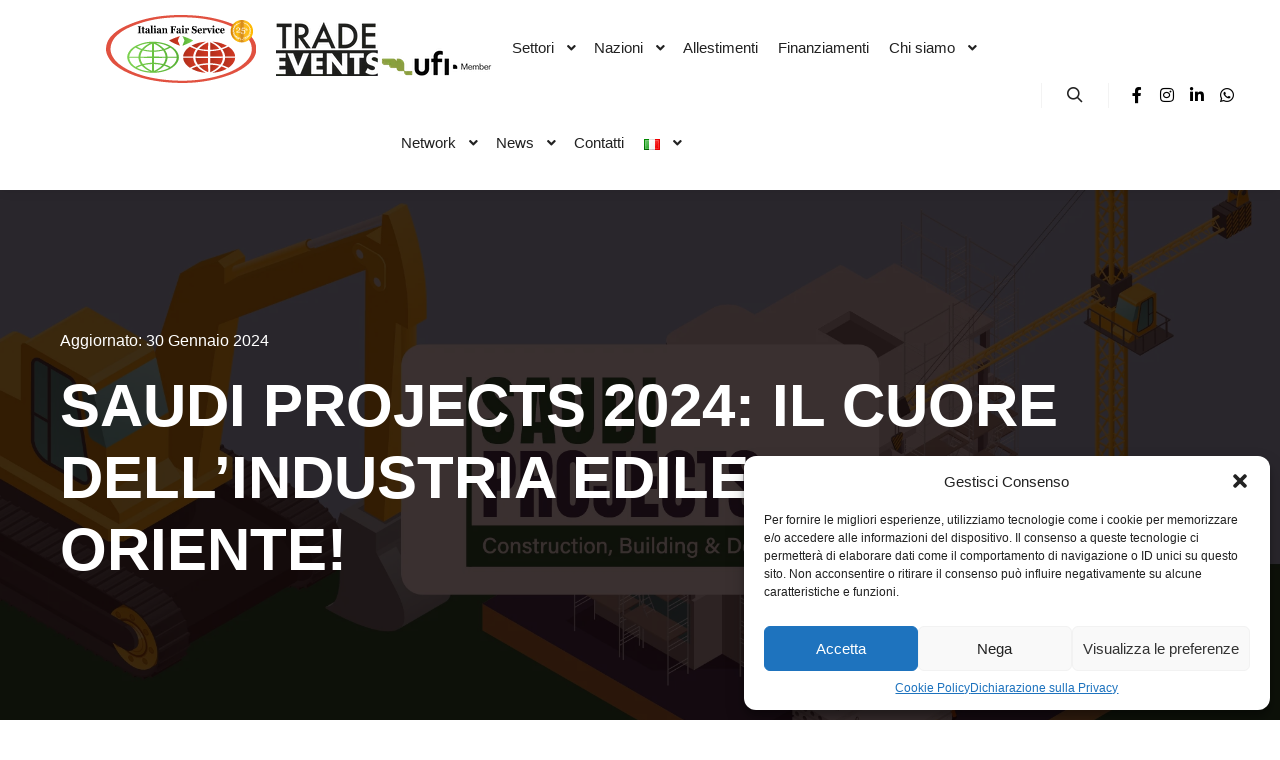

--- FILE ---
content_type: text/html; charset=UTF-8
request_url: https://www.italianfairservice.com/saudi-projects-2024-il-cuore-dellindustria-edile-del-medio-oriente/
body_size: 87121
content:
<!DOCTYPE html>
<!--[if IE 9]>    <html class="no-js lt-ie10" lang="it-IT"> <![endif]-->
<!--[if gt IE 9]><!--> <html class="no-js" lang="it-IT"> <!--<![endif]-->
<head>
<meta charset="UTF-8" />
<meta name="viewport" content="width=device-width,initial-scale=1" />
<meta http-equiv="X-UA-Compatible" content="IE=edge">
<link rel="profile" href="https://gmpg.org/xfn/11" />
<meta name='robots' content='index, follow, max-image-preview:large, max-snippet:-1, max-video-preview:-1' />
<style>img:is([sizes="auto" i], [sizes^="auto," i]) { contain-intrinsic-size: 3000px 1500px }</style>
<link rel="alternate" href="https://www.italianfairservice.com/en/saudi-projects-2024-the-heart-of-the-middle-east-construction-industry/" hreflang="en" />
<link rel="alternate" href="https://www.italianfairservice.com/saudi-projects-2024-il-cuore-dellindustria-edile-del-medio-oriente/" hreflang="it" />
<!-- This site is optimized with the Yoast SEO plugin v25.1 - https://yoast.com/wordpress/plugins/seo/ -->
<title>Saudi Projects 2024: il cuore dell&#039;Industria Edile del Medio Oriente! - Italian Fair Service</title>
<link rel="canonical" href="https://www.italianfairservice.com/saudi-projects-2024-il-cuore-dellindustria-edile-del-medio-oriente/" />
<meta property="og:locale" content="it_IT" />
<meta property="og:locale:alternate" content="en_GB" />
<meta property="og:type" content="article" />
<meta property="og:title" content="Saudi Projects 2024: il cuore dell&#039;Industria Edile del Medio Oriente! - Italian Fair Service" />
<meta property="og:description" content="La Fiera Saudi Projects, evento internazionale di riferimento dedicato al settore delle costruzioni e dei materiali edili, è un’occasione imperdibile per tutti i protagonisti di questo mercato per espandersi in Medio Oriente. Al Riyadh Front Exhibition &amp; Conference Center, dal 2 al 5 giugno 2024, si riuniranno i principali produttori, commercianti e decision-maker del settore edile, appartenenti ad una vasta gamma di industrie, tra cui quella dei materiali da costruzione e del calcestruzzo, delle attrezzature pesanti e dei macchinari per movimento di terra. Saudi Projects 2024 è l&#8217;evento di punta del Medio Oriente per l&#8217;industria edile, e rappresenterà un&#8217;opportunità senza precedenti per le aziende italiane desiderose di accedere a nuovi mercati, stabilire collaborazioni e rimanere al passo con le ultime tendenze del settore. Riyadh, con la sua posizione strategica, esercita un&#8217;influenza significativa sulle tendenze di mercato. Il Riyadh Front Exhibition &amp; Conference Center, con le sue moderne strutture, offrirà uno spazio&hellip;  Leggi tutto" />
<meta property="og:url" content="https://www.italianfairservice.com/saudi-projects-2024-il-cuore-dellindustria-edile-del-medio-oriente/" />
<meta property="og:site_name" content="Italian Fair Service" />
<meta property="article:publisher" content="https://www.facebook.com/ifsitalia/" />
<meta property="article:published_time" content="2024-01-30T14:04:50+00:00" />
<meta property="article:modified_time" content="2024-01-30T14:04:52+00:00" />
<meta property="og:image" content="https://www.italianfairservice.com/wp-content/uploads/2024/01/IMG_0253.png" />
<meta property="og:image:width" content="2058" />
<meta property="og:image:height" content="1080" />
<meta property="og:image:type" content="image/png" />
<meta name="author" content="SalesIFS" />
<meta name="twitter:card" content="summary_large_image" />
<meta name="twitter:label1" content="Scritto da" />
<meta name="twitter:data1" content="SalesIFS" />
<meta name="twitter:label2" content="Tempo di lettura stimato" />
<meta name="twitter:data2" content="3 minuti" />
<script type="application/ld+json" class="yoast-schema-graph">{"@context":"https://schema.org","@graph":[{"@type":"Article","@id":"https://www.italianfairservice.com/saudi-projects-2024-il-cuore-dellindustria-edile-del-medio-oriente/#article","isPartOf":{"@id":"https://www.italianfairservice.com/saudi-projects-2024-il-cuore-dellindustria-edile-del-medio-oriente/"},"author":{"name":"SalesIFS","@id":"https://www.italianfairservice.com/#/schema/person/cf26f1b34abd94010df324d49b24408b"},"headline":"Saudi Projects 2024: il cuore dell&#8217;Industria Edile del Medio Oriente!","datePublished":"2024-01-30T14:04:50+00:00","dateModified":"2024-01-30T14:04:52+00:00","mainEntityOfPage":{"@id":"https://www.italianfairservice.com/saudi-projects-2024-il-cuore-dellindustria-edile-del-medio-oriente/"},"wordCount":271,"publisher":{"@id":"https://www.italianfairservice.com/#organization"},"image":{"@id":"https://www.italianfairservice.com/saudi-projects-2024-il-cuore-dellindustria-edile-del-medio-oriente/#primaryimage"},"thumbnailUrl":"https://www.italianfairservice.com/wp-content/uploads/2024/01/IMG_0253.png","inLanguage":"it-IT"},{"@type":"WebPage","@id":"https://www.italianfairservice.com/saudi-projects-2024-il-cuore-dellindustria-edile-del-medio-oriente/","url":"https://www.italianfairservice.com/saudi-projects-2024-il-cuore-dellindustria-edile-del-medio-oriente/","name":"Saudi Projects 2024: il cuore dell'Industria Edile del Medio Oriente! - Italian Fair Service","isPartOf":{"@id":"https://www.italianfairservice.com/#website"},"primaryImageOfPage":{"@id":"https://www.italianfairservice.com/saudi-projects-2024-il-cuore-dellindustria-edile-del-medio-oriente/#primaryimage"},"image":{"@id":"https://www.italianfairservice.com/saudi-projects-2024-il-cuore-dellindustria-edile-del-medio-oriente/#primaryimage"},"thumbnailUrl":"https://www.italianfairservice.com/wp-content/uploads/2024/01/IMG_0253.png","datePublished":"2024-01-30T14:04:50+00:00","dateModified":"2024-01-30T14:04:52+00:00","breadcrumb":{"@id":"https://www.italianfairservice.com/saudi-projects-2024-il-cuore-dellindustria-edile-del-medio-oriente/#breadcrumb"},"inLanguage":"it-IT","potentialAction":[{"@type":"ReadAction","target":["https://www.italianfairservice.com/saudi-projects-2024-il-cuore-dellindustria-edile-del-medio-oriente/"]}]},{"@type":"ImageObject","inLanguage":"it-IT","@id":"https://www.italianfairservice.com/saudi-projects-2024-il-cuore-dellindustria-edile-del-medio-oriente/#primaryimage","url":"https://www.italianfairservice.com/wp-content/uploads/2024/01/IMG_0253.png","contentUrl":"https://www.italianfairservice.com/wp-content/uploads/2024/01/IMG_0253.png","width":2058,"height":1080},{"@type":"BreadcrumbList","@id":"https://www.italianfairservice.com/saudi-projects-2024-il-cuore-dellindustria-edile-del-medio-oriente/#breadcrumb","itemListElement":[{"@type":"ListItem","position":1,"name":"Home","item":"https://www.italianfairservice.com/"},{"@type":"ListItem","position":2,"name":"Saudi Projects 2024: il cuore dell&#8217;Industria Edile del Medio Oriente!"}]},{"@type":"WebSite","@id":"https://www.italianfairservice.com/#website","url":"https://www.italianfairservice.com/","name":"ItalianFairService","description":"","publisher":{"@id":"https://www.italianfairservice.com/#organization"},"potentialAction":[{"@type":"SearchAction","target":{"@type":"EntryPoint","urlTemplate":"https://www.italianfairservice.com/?s={search_term_string}"},"query-input":{"@type":"PropertyValueSpecification","valueRequired":true,"valueName":"search_term_string"}}],"inLanguage":"it-IT"},{"@type":"Organization","@id":"https://www.italianfairservice.com/#organization","name":"Italian Fair Service","url":"https://www.italianfairservice.com/","logo":{"@type":"ImageObject","inLanguage":"it-IT","@id":"https://www.italianfairservice.com/#/schema/logo/image/","url":"https://www.italianfairservice.com/wp-content/uploads/2021/01/cropped-LOGOVECTOR.001-2.png","contentUrl":"https://www.italianfairservice.com/wp-content/uploads/2021/01/cropped-LOGOVECTOR.001-2.png","width":512,"height":512,"caption":"Italian Fair Service"},"image":{"@id":"https://www.italianfairservice.com/#/schema/logo/image/"},"sameAs":["https://www.facebook.com/ifsitalia/","https://www.instagram.com/italianfairservice/"]},{"@type":"Person","@id":"https://www.italianfairservice.com/#/schema/person/cf26f1b34abd94010df324d49b24408b","name":"SalesIFS","image":{"@type":"ImageObject","inLanguage":"it-IT","@id":"https://www.italianfairservice.com/#/schema/person/image/","url":"https://secure.gravatar.com/avatar/7af30b181aa2e1b335ca5e8eb142e27a6c50dfcd3a8af103b6657251f80b86d3?s=96&d=mm&r=g","contentUrl":"https://secure.gravatar.com/avatar/7af30b181aa2e1b335ca5e8eb142e27a6c50dfcd3a8af103b6657251f80b86d3?s=96&d=mm&r=g","caption":"SalesIFS"}}]}</script>
<!-- / Yoast SEO plugin. -->
<link rel='dns-prefetch' href='//www.googletagmanager.com' />
<link rel="alternate" type="application/rss+xml" title="Italian Fair Service &raquo; Feed" href="https://www.italianfairservice.com/feed/" />
<link rel="alternate" type="application/rss+xml" title="Italian Fair Service &raquo; Feed dei commenti" href="https://www.italianfairservice.com/comments/feed/" />
<link rel="alternate" type="application/rss+xml" title="Italian Fair Service &raquo; Saudi Projects 2024: il cuore dell&#8217;Industria Edile del Medio Oriente! Feed dei commenti" href="https://www.italianfairservice.com/saudi-projects-2024-il-cuore-dellindustria-edile-del-medio-oriente/feed/" />
<script type="text/javascript">
/* <![CDATA[ */
window._wpemojiSettings = {"baseUrl":"https:\/\/s.w.org\/images\/core\/emoji\/15.1.0\/72x72\/","ext":".png","svgUrl":"https:\/\/s.w.org\/images\/core\/emoji\/15.1.0\/svg\/","svgExt":".svg","source":{"concatemoji":"https:\/\/www.italianfairservice.com\/wp-includes\/js\/wp-emoji-release.min.js?ver=6.8.1"}};
/*! This file is auto-generated */
!function(i,n){var o,s,e;function c(e){try{var t={supportTests:e,timestamp:(new Date).valueOf()};sessionStorage.setItem(o,JSON.stringify(t))}catch(e){}}function p(e,t,n){e.clearRect(0,0,e.canvas.width,e.canvas.height),e.fillText(t,0,0);var t=new Uint32Array(e.getImageData(0,0,e.canvas.width,e.canvas.height).data),r=(e.clearRect(0,0,e.canvas.width,e.canvas.height),e.fillText(n,0,0),new Uint32Array(e.getImageData(0,0,e.canvas.width,e.canvas.height).data));return t.every(function(e,t){return e===r[t]})}function u(e,t,n){switch(t){case"flag":return n(e,"\ud83c\udff3\ufe0f\u200d\u26a7\ufe0f","\ud83c\udff3\ufe0f\u200b\u26a7\ufe0f")?!1:!n(e,"\ud83c\uddfa\ud83c\uddf3","\ud83c\uddfa\u200b\ud83c\uddf3")&&!n(e,"\ud83c\udff4\udb40\udc67\udb40\udc62\udb40\udc65\udb40\udc6e\udb40\udc67\udb40\udc7f","\ud83c\udff4\u200b\udb40\udc67\u200b\udb40\udc62\u200b\udb40\udc65\u200b\udb40\udc6e\u200b\udb40\udc67\u200b\udb40\udc7f");case"emoji":return!n(e,"\ud83d\udc26\u200d\ud83d\udd25","\ud83d\udc26\u200b\ud83d\udd25")}return!1}function f(e,t,n){var r="undefined"!=typeof WorkerGlobalScope&&self instanceof WorkerGlobalScope?new OffscreenCanvas(300,150):i.createElement("canvas"),a=r.getContext("2d",{willReadFrequently:!0}),o=(a.textBaseline="top",a.font="600 32px Arial",{});return e.forEach(function(e){o[e]=t(a,e,n)}),o}function t(e){var t=i.createElement("script");t.src=e,t.defer=!0,i.head.appendChild(t)}"undefined"!=typeof Promise&&(o="wpEmojiSettingsSupports",s=["flag","emoji"],n.supports={everything:!0,everythingExceptFlag:!0},e=new Promise(function(e){i.addEventListener("DOMContentLoaded",e,{once:!0})}),new Promise(function(t){var n=function(){try{var e=JSON.parse(sessionStorage.getItem(o));if("object"==typeof e&&"number"==typeof e.timestamp&&(new Date).valueOf()<e.timestamp+604800&&"object"==typeof e.supportTests)return e.supportTests}catch(e){}return null}();if(!n){if("undefined"!=typeof Worker&&"undefined"!=typeof OffscreenCanvas&&"undefined"!=typeof URL&&URL.createObjectURL&&"undefined"!=typeof Blob)try{var e="postMessage("+f.toString()+"("+[JSON.stringify(s),u.toString(),p.toString()].join(",")+"));",r=new Blob([e],{type:"text/javascript"}),a=new Worker(URL.createObjectURL(r),{name:"wpTestEmojiSupports"});return void(a.onmessage=function(e){c(n=e.data),a.terminate(),t(n)})}catch(e){}c(n=f(s,u,p))}t(n)}).then(function(e){for(var t in e)n.supports[t]=e[t],n.supports.everything=n.supports.everything&&n.supports[t],"flag"!==t&&(n.supports.everythingExceptFlag=n.supports.everythingExceptFlag&&n.supports[t]);n.supports.everythingExceptFlag=n.supports.everythingExceptFlag&&!n.supports.flag,n.DOMReady=!1,n.readyCallback=function(){n.DOMReady=!0}}).then(function(){return e}).then(function(){var e;n.supports.everything||(n.readyCallback(),(e=n.source||{}).concatemoji?t(e.concatemoji):e.wpemoji&&e.twemoji&&(t(e.twemoji),t(e.wpemoji)))}))}((window,document),window._wpemojiSettings);
/* ]]> */
</script>
<!-- <link rel='stylesheet' id='formidable-css' href='https://www.italianfairservice.com/wp-admin/admin-ajax.php?action=frmpro_css&#038;ver=5261614' type='text/css' media='all' /> -->
<!-- <link rel='stylesheet' id='premium-addons-css' href='https://www.italianfairservice.com/wp-content/plugins/premium-addons-for-elementor/assets/frontend/min-css/premium-addons.min.css?ver=4.11.11' type='text/css' media='all' /> -->
<link rel="stylesheet" type="text/css" href="//www.italianfairservice.com/wp-content/cache/wpfc-minified/d7c5zpdn/6kora.css" media="all"/>
<style id='wp-emoji-styles-inline-css' type='text/css'>
img.wp-smiley, img.emoji {
display: inline !important;
border: none !important;
box-shadow: none !important;
height: 1em !important;
width: 1em !important;
margin: 0 0.07em !important;
vertical-align: -0.1em !important;
background: none !important;
padding: 0 !important;
}
</style>
<!-- <link rel='stylesheet' id='wp-block-library-css' href='https://www.italianfairservice.com/wp-includes/css/dist/block-library/style.min.css?ver=6.8.1' type='text/css' media='all' /> -->
<link rel="stylesheet" type="text/css" href="//www.italianfairservice.com/wp-content/cache/wpfc-minified/g0i60kq8/6kora.css" media="all"/>
<style id='classic-theme-styles-inline-css' type='text/css'>
/*! This file is auto-generated */
.wp-block-button__link{color:#fff;background-color:#32373c;border-radius:9999px;box-shadow:none;text-decoration:none;padding:calc(.667em + 2px) calc(1.333em + 2px);font-size:1.125em}.wp-block-file__button{background:#32373c;color:#fff;text-decoration:none}
</style>
<style id='global-styles-inline-css' type='text/css'>
:root{--wp--preset--aspect-ratio--square: 1;--wp--preset--aspect-ratio--4-3: 4/3;--wp--preset--aspect-ratio--3-4: 3/4;--wp--preset--aspect-ratio--3-2: 3/2;--wp--preset--aspect-ratio--2-3: 2/3;--wp--preset--aspect-ratio--16-9: 16/9;--wp--preset--aspect-ratio--9-16: 9/16;--wp--preset--color--black: #000000;--wp--preset--color--cyan-bluish-gray: #abb8c3;--wp--preset--color--white: #ffffff;--wp--preset--color--pale-pink: #f78da7;--wp--preset--color--vivid-red: #cf2e2e;--wp--preset--color--luminous-vivid-orange: #ff6900;--wp--preset--color--luminous-vivid-amber: #fcb900;--wp--preset--color--light-green-cyan: #7bdcb5;--wp--preset--color--vivid-green-cyan: #00d084;--wp--preset--color--pale-cyan-blue: #8ed1fc;--wp--preset--color--vivid-cyan-blue: #0693e3;--wp--preset--color--vivid-purple: #9b51e0;--wp--preset--gradient--vivid-cyan-blue-to-vivid-purple: linear-gradient(135deg,rgba(6,147,227,1) 0%,rgb(155,81,224) 100%);--wp--preset--gradient--light-green-cyan-to-vivid-green-cyan: linear-gradient(135deg,rgb(122,220,180) 0%,rgb(0,208,130) 100%);--wp--preset--gradient--luminous-vivid-amber-to-luminous-vivid-orange: linear-gradient(135deg,rgba(252,185,0,1) 0%,rgba(255,105,0,1) 100%);--wp--preset--gradient--luminous-vivid-orange-to-vivid-red: linear-gradient(135deg,rgba(255,105,0,1) 0%,rgb(207,46,46) 100%);--wp--preset--gradient--very-light-gray-to-cyan-bluish-gray: linear-gradient(135deg,rgb(238,238,238) 0%,rgb(169,184,195) 100%);--wp--preset--gradient--cool-to-warm-spectrum: linear-gradient(135deg,rgb(74,234,220) 0%,rgb(151,120,209) 20%,rgb(207,42,186) 40%,rgb(238,44,130) 60%,rgb(251,105,98) 80%,rgb(254,248,76) 100%);--wp--preset--gradient--blush-light-purple: linear-gradient(135deg,rgb(255,206,236) 0%,rgb(152,150,240) 100%);--wp--preset--gradient--blush-bordeaux: linear-gradient(135deg,rgb(254,205,165) 0%,rgb(254,45,45) 50%,rgb(107,0,62) 100%);--wp--preset--gradient--luminous-dusk: linear-gradient(135deg,rgb(255,203,112) 0%,rgb(199,81,192) 50%,rgb(65,88,208) 100%);--wp--preset--gradient--pale-ocean: linear-gradient(135deg,rgb(255,245,203) 0%,rgb(182,227,212) 50%,rgb(51,167,181) 100%);--wp--preset--gradient--electric-grass: linear-gradient(135deg,rgb(202,248,128) 0%,rgb(113,206,126) 100%);--wp--preset--gradient--midnight: linear-gradient(135deg,rgb(2,3,129) 0%,rgb(40,116,252) 100%);--wp--preset--font-size--small: 13px;--wp--preset--font-size--medium: 20px;--wp--preset--font-size--large: 36px;--wp--preset--font-size--x-large: 42px;--wp--preset--spacing--20: 0.44rem;--wp--preset--spacing--30: 0.67rem;--wp--preset--spacing--40: 1rem;--wp--preset--spacing--50: 1.5rem;--wp--preset--spacing--60: 2.25rem;--wp--preset--spacing--70: 3.38rem;--wp--preset--spacing--80: 5.06rem;--wp--preset--shadow--natural: 6px 6px 9px rgba(0, 0, 0, 0.2);--wp--preset--shadow--deep: 12px 12px 50px rgba(0, 0, 0, 0.4);--wp--preset--shadow--sharp: 6px 6px 0px rgba(0, 0, 0, 0.2);--wp--preset--shadow--outlined: 6px 6px 0px -3px rgba(255, 255, 255, 1), 6px 6px rgba(0, 0, 0, 1);--wp--preset--shadow--crisp: 6px 6px 0px rgba(0, 0, 0, 1);}:where(.is-layout-flex){gap: 0.5em;}:where(.is-layout-grid){gap: 0.5em;}body .is-layout-flex{display: flex;}.is-layout-flex{flex-wrap: wrap;align-items: center;}.is-layout-flex > :is(*, div){margin: 0;}body .is-layout-grid{display: grid;}.is-layout-grid > :is(*, div){margin: 0;}:where(.wp-block-columns.is-layout-flex){gap: 2em;}:where(.wp-block-columns.is-layout-grid){gap: 2em;}:where(.wp-block-post-template.is-layout-flex){gap: 1.25em;}:where(.wp-block-post-template.is-layout-grid){gap: 1.25em;}.has-black-color{color: var(--wp--preset--color--black) !important;}.has-cyan-bluish-gray-color{color: var(--wp--preset--color--cyan-bluish-gray) !important;}.has-white-color{color: var(--wp--preset--color--white) !important;}.has-pale-pink-color{color: var(--wp--preset--color--pale-pink) !important;}.has-vivid-red-color{color: var(--wp--preset--color--vivid-red) !important;}.has-luminous-vivid-orange-color{color: var(--wp--preset--color--luminous-vivid-orange) !important;}.has-luminous-vivid-amber-color{color: var(--wp--preset--color--luminous-vivid-amber) !important;}.has-light-green-cyan-color{color: var(--wp--preset--color--light-green-cyan) !important;}.has-vivid-green-cyan-color{color: var(--wp--preset--color--vivid-green-cyan) !important;}.has-pale-cyan-blue-color{color: var(--wp--preset--color--pale-cyan-blue) !important;}.has-vivid-cyan-blue-color{color: var(--wp--preset--color--vivid-cyan-blue) !important;}.has-vivid-purple-color{color: var(--wp--preset--color--vivid-purple) !important;}.has-black-background-color{background-color: var(--wp--preset--color--black) !important;}.has-cyan-bluish-gray-background-color{background-color: var(--wp--preset--color--cyan-bluish-gray) !important;}.has-white-background-color{background-color: var(--wp--preset--color--white) !important;}.has-pale-pink-background-color{background-color: var(--wp--preset--color--pale-pink) !important;}.has-vivid-red-background-color{background-color: var(--wp--preset--color--vivid-red) !important;}.has-luminous-vivid-orange-background-color{background-color: var(--wp--preset--color--luminous-vivid-orange) !important;}.has-luminous-vivid-amber-background-color{background-color: var(--wp--preset--color--luminous-vivid-amber) !important;}.has-light-green-cyan-background-color{background-color: var(--wp--preset--color--light-green-cyan) !important;}.has-vivid-green-cyan-background-color{background-color: var(--wp--preset--color--vivid-green-cyan) !important;}.has-pale-cyan-blue-background-color{background-color: var(--wp--preset--color--pale-cyan-blue) !important;}.has-vivid-cyan-blue-background-color{background-color: var(--wp--preset--color--vivid-cyan-blue) !important;}.has-vivid-purple-background-color{background-color: var(--wp--preset--color--vivid-purple) !important;}.has-black-border-color{border-color: var(--wp--preset--color--black) !important;}.has-cyan-bluish-gray-border-color{border-color: var(--wp--preset--color--cyan-bluish-gray) !important;}.has-white-border-color{border-color: var(--wp--preset--color--white) !important;}.has-pale-pink-border-color{border-color: var(--wp--preset--color--pale-pink) !important;}.has-vivid-red-border-color{border-color: var(--wp--preset--color--vivid-red) !important;}.has-luminous-vivid-orange-border-color{border-color: var(--wp--preset--color--luminous-vivid-orange) !important;}.has-luminous-vivid-amber-border-color{border-color: var(--wp--preset--color--luminous-vivid-amber) !important;}.has-light-green-cyan-border-color{border-color: var(--wp--preset--color--light-green-cyan) !important;}.has-vivid-green-cyan-border-color{border-color: var(--wp--preset--color--vivid-green-cyan) !important;}.has-pale-cyan-blue-border-color{border-color: var(--wp--preset--color--pale-cyan-blue) !important;}.has-vivid-cyan-blue-border-color{border-color: var(--wp--preset--color--vivid-cyan-blue) !important;}.has-vivid-purple-border-color{border-color: var(--wp--preset--color--vivid-purple) !important;}.has-vivid-cyan-blue-to-vivid-purple-gradient-background{background: var(--wp--preset--gradient--vivid-cyan-blue-to-vivid-purple) !important;}.has-light-green-cyan-to-vivid-green-cyan-gradient-background{background: var(--wp--preset--gradient--light-green-cyan-to-vivid-green-cyan) !important;}.has-luminous-vivid-amber-to-luminous-vivid-orange-gradient-background{background: var(--wp--preset--gradient--luminous-vivid-amber-to-luminous-vivid-orange) !important;}.has-luminous-vivid-orange-to-vivid-red-gradient-background{background: var(--wp--preset--gradient--luminous-vivid-orange-to-vivid-red) !important;}.has-very-light-gray-to-cyan-bluish-gray-gradient-background{background: var(--wp--preset--gradient--very-light-gray-to-cyan-bluish-gray) !important;}.has-cool-to-warm-spectrum-gradient-background{background: var(--wp--preset--gradient--cool-to-warm-spectrum) !important;}.has-blush-light-purple-gradient-background{background: var(--wp--preset--gradient--blush-light-purple) !important;}.has-blush-bordeaux-gradient-background{background: var(--wp--preset--gradient--blush-bordeaux) !important;}.has-luminous-dusk-gradient-background{background: var(--wp--preset--gradient--luminous-dusk) !important;}.has-pale-ocean-gradient-background{background: var(--wp--preset--gradient--pale-ocean) !important;}.has-electric-grass-gradient-background{background: var(--wp--preset--gradient--electric-grass) !important;}.has-midnight-gradient-background{background: var(--wp--preset--gradient--midnight) !important;}.has-small-font-size{font-size: var(--wp--preset--font-size--small) !important;}.has-medium-font-size{font-size: var(--wp--preset--font-size--medium) !important;}.has-large-font-size{font-size: var(--wp--preset--font-size--large) !important;}.has-x-large-font-size{font-size: var(--wp--preset--font-size--x-large) !important;}
:where(.wp-block-post-template.is-layout-flex){gap: 1.25em;}:where(.wp-block-post-template.is-layout-grid){gap: 1.25em;}
:where(.wp-block-columns.is-layout-flex){gap: 2em;}:where(.wp-block-columns.is-layout-grid){gap: 2em;}
:root :where(.wp-block-pullquote){font-size: 1.5em;line-height: 1.6;}
</style>
<!-- <link rel='stylesheet' id='ifs-rec-frontend-css' href='https://www.italianfairservice.com/wp-content/plugins/ifs-recensioni-3/assets/frontend.css?ver=1.0.4' type='text/css' media='all' /> -->
<!-- <link rel='stylesheet' id='menu-image-css' href='https://www.italianfairservice.com/wp-content/plugins/menu-image/includes/css/menu-image.css?ver=3.12' type='text/css' media='all' /> -->
<!-- <link rel='stylesheet' id='dashicons-css' href='https://www.italianfairservice.com/wp-includes/css/dashicons.min.css?ver=6.8.1' type='text/css' media='all' /> -->
<!-- <link rel='stylesheet' id='cmplz-general-css' href='https://www.italianfairservice.com/wp-content/plugins/complianz-gdpr/assets/css/cookieblocker.min.css?ver=1748276108' type='text/css' media='all' /> -->
<!-- <link rel='stylesheet' id='jquery-lightgallery-transitions-css' href='https://www.italianfairservice.com/wp-content/themes/rife-free/js/light-gallery/css/lg-transitions.min.css?ver=1.9.0' type='text/css' media='all' /> -->
<!-- <link rel='stylesheet' id='jquery-lightgallery-css' href='https://www.italianfairservice.com/wp-content/themes/rife-free/js/light-gallery/css/lightgallery.min.css?ver=1.9.0' type='text/css' media='all' /> -->
<!-- <link rel='stylesheet' id='font-awesome-css' href='https://www.italianfairservice.com/wp-content/plugins/elementor/assets/lib/font-awesome/css/font-awesome.min.css?ver=4.7.0' type='text/css' media='all' /> -->
<!-- <link rel='stylesheet' id='a13-icomoon-css' href='https://www.italianfairservice.com/wp-content/themes/rife-free/css/icomoon.css?ver=2.4.21' type='text/css' media='all' /> -->
<!-- <link rel='stylesheet' id='a13-main-style-css' href='https://www.italianfairservice.com/wp-content/themes/rife-free/style.css?ver=2.4.21' type='text/css' media='all' /> -->
<!-- <link rel='stylesheet' id='a13-user-css-css' href='https://www.italianfairservice.com/wp-content/uploads/apollo13_framework_files/css/user.css?ver=2.4.21_1768237441' type='text/css' media='all' /> -->
<link rel="stylesheet" type="text/css" href="//www.italianfairservice.com/wp-content/cache/wpfc-minified/mlxyhh4z/6kora.css" media="all"/>
<style id='a13-user-css-inline-css' type='text/css'>
.single-post .title-bar.outside{background-image:url(https://www.italianfairservice.com/wp-content/uploads/2024/01/IMG_0253.png)}
</style>
<!-- <link rel='stylesheet' id='font-awesome-5-all-css' href='https://www.italianfairservice.com/wp-content/plugins/elementor/assets/lib/font-awesome/css/all.min.css?ver=4.11.11' type='text/css' media='all' /> -->
<!-- <link rel='stylesheet' id='font-awesome-4-shim-css' href='https://www.italianfairservice.com/wp-content/plugins/elementor/assets/lib/font-awesome/css/v4-shims.min.css?ver=3.29.0' type='text/css' media='all' /> -->
<!-- <link rel='stylesheet' id='elementor-frontend-css' href='https://www.italianfairservice.com/wp-content/plugins/elementor/assets/css/frontend.min.css?ver=3.29.0' type='text/css' media='all' /> -->
<!-- <link rel='stylesheet' id='eael-general-css' href='https://www.italianfairservice.com/wp-content/plugins/essential-addons-for-elementor-lite/assets/front-end/css/view/general.min.css?ver=6.1.15' type='text/css' media='all' /> -->
<link rel="stylesheet" type="text/css" href="//www.italianfairservice.com/wp-content/cache/wpfc-minified/l0dxmdz8/6kora.css" media="all"/>
<script src='//www.italianfairservice.com/wp-content/cache/wpfc-minified/mab10w0u/6kora.js' type="text/javascript"></script>
<!-- <script type="text/javascript" src="https://www.italianfairservice.com/wp-includes/js/jquery/jquery.min.js?ver=3.7.1" id="jquery-core-js"></script> -->
<!-- <script type="text/javascript" src="https://www.italianfairservice.com/wp-includes/js/jquery/jquery-migrate.min.js?ver=3.4.1" id="jquery-migrate-js"></script> -->
<!-- Snippet del tag Google (gtag.js) aggiunto da Site Kit -->
<!-- Snippet Google Analytics aggiunto da Site Kit -->
<script type="text/javascript" src="https://www.googletagmanager.com/gtag/js?id=G-7NBWX50S9W" id="google_gtagjs-js" async></script>
<script type="text/javascript" id="google_gtagjs-js-after">
/* <![CDATA[ */
window.dataLayer = window.dataLayer || [];function gtag(){dataLayer.push(arguments);}
gtag("set","linker",{"domains":["www.italianfairservice.com"]});
gtag("js", new Date());
gtag("set", "developer_id.dZTNiMT", true);
gtag("config", "G-7NBWX50S9W");
/* ]]> */
</script>
<!-- Snippet del tag Google (gtag.js) finale aggiunto da Site Kit -->
<script src='//www.italianfairservice.com/wp-content/cache/wpfc-minified/965ljboq/6kora.js' type="text/javascript"></script>
<!-- <script type="text/javascript" src="https://www.italianfairservice.com/wp-content/plugins/elementor/assets/lib/font-awesome/js/v4-shims.min.js?ver=3.29.0" id="font-awesome-4-shim-js"></script> -->
<!-- <script type="text/javascript" src="https://www.italianfairservice.com/wp-content/plugins/happy-elementor-addons/assets/vendor/dom-purify/purify.min.js?ver=3.1.6" id="dom-purify-js"></script> -->
<link rel="https://api.w.org/" href="https://www.italianfairservice.com/wp-json/" /><link rel="alternate" title="JSON" type="application/json" href="https://www.italianfairservice.com/wp-json/wp/v2/posts/8432" /><link rel="EditURI" type="application/rsd+xml" title="RSD" href="https://www.italianfairservice.com/xmlrpc.php?rsd" />
<meta name="generator" content="WordPress 6.8.1" />
<link rel='shortlink' href='https://www.italianfairservice.com/?p=8432' />
<link rel="alternate" title="oEmbed (JSON)" type="application/json+oembed" href="https://www.italianfairservice.com/wp-json/oembed/1.0/embed?url=https%3A%2F%2Fwww.italianfairservice.com%2Fsaudi-projects-2024-il-cuore-dellindustria-edile-del-medio-oriente%2F" />
<link rel="alternate" title="oEmbed (XML)" type="text/xml+oembed" href="https://www.italianfairservice.com/wp-json/oembed/1.0/embed?url=https%3A%2F%2Fwww.italianfairservice.com%2Fsaudi-projects-2024-il-cuore-dellindustria-edile-del-medio-oriente%2F&#038;format=xml" />
<meta name="generator" content="Site Kit by Google 1.153.0" /><!-- Google tag (gtag.js) -->
<script async src="https://www.googletagmanager.com/gtag/js?id=AW-16556935273"></script>
<script>
window.dataLayer = window.dataLayer || [];
function gtag(){dataLayer.push(arguments);}
gtag('js', new Date());
gtag('config', 'AW-16556935273');
</script>
<!-- Google tag (gtag.js) -->
<script async src="https://www.googletagmanager.com/gtag/js?id=AW-16524465932"></script>
<script>
window.dataLayer = window.dataLayer || [];
function gtag(){dataLayer.push(arguments);}
gtag('js', new Date());
gtag('config', 'AW-16524465932');
</script>			<style>.cmplz-hidden {
display: none !important;
}</style><script type="text/javascript">
// <![CDATA[
(function(){
var docElement = document.documentElement,
className = docElement.className;
// Change `no-js` to `js`
var reJS = new RegExp('(^|\\s)no-js( |\\s|$)');
//space as literal in second capturing group cause there is strange situation when \s is not catched on load when other plugins add their own classes
className = className.replace(reJS, '$1js$2');
docElement.className = className;
})();
// ]]>
</script><link rel="pingback" href="https://www.italianfairservice.com/xmlrpc.php">
<meta name="generator" content="Elementor 3.29.0; features: additional_custom_breakpoints, e_local_google_fonts; settings: css_print_method-external, google_font-enabled, font_display-auto">
<style>
.e-con.e-parent:nth-of-type(n+4):not(.e-lazyloaded):not(.e-no-lazyload),
.e-con.e-parent:nth-of-type(n+4):not(.e-lazyloaded):not(.e-no-lazyload) * {
background-image: none !important;
}
@media screen and (max-height: 1024px) {
.e-con.e-parent:nth-of-type(n+3):not(.e-lazyloaded):not(.e-no-lazyload),
.e-con.e-parent:nth-of-type(n+3):not(.e-lazyloaded):not(.e-no-lazyload) * {
background-image: none !important;
}
}
@media screen and (max-height: 640px) {
.e-con.e-parent:nth-of-type(n+2):not(.e-lazyloaded):not(.e-no-lazyload),
.e-con.e-parent:nth-of-type(n+2):not(.e-lazyloaded):not(.e-no-lazyload) * {
background-image: none !important;
}
}
</style>
<meta name="redi-version" content="1.2.7" /><link rel="icon" href="https://www.italianfairservice.com/wp-content/uploads/2021/11/cropped-minicon.001-32x32.png" sizes="32x32" />
<link rel="icon" href="https://www.italianfairservice.com/wp-content/uploads/2021/11/cropped-minicon.001-192x192.png" sizes="192x192" />
<link rel="apple-touch-icon" href="https://www.italianfairservice.com/wp-content/uploads/2021/11/cropped-minicon.001-180x180.png" />
<meta name="msapplication-TileImage" content="https://www.italianfairservice.com/wp-content/uploads/2021/11/cropped-minicon.001-270x270.png" />
<style type="text/css" id="wp-custom-css">
img.menu-image.menu-image-title-below {
width: 100px!important;
}
</style>
</head>
<body id="top" class="wp-singular post-template-default single single-post postid-8432 single-format-standard wp-theme-rife-free header-horizontal site-layout-full elementor-default elementor-kit-29" itemtype="https://schema.org/WebPage" itemscope>
<div class="whole-layout">
<div class="page-background to-move"></div>
<header id="header" class="to-move a13-horizontal header-type-one_line a13-normal-variant header-variant-one_line_menu_centered full tools-icons-1 no-sticky" itemtype="https://schema.org/WPHeader" itemscope>
<div class="head">
<div class="logo-container" itemtype="https://schema.org/Organization" itemscope><a class="logo normal-logo image-logo" href="https://www.italianfairservice.com/" title="Italian Fair Service" rel="home" itemprop="url"><img src="https://www.italianfairservice.com/wp-content/uploads/2022/09/logo-sito.svg" alt="Italian Fair Service" width="" height="" itemprop="logo" /></a></div>
<nav id="access" class="navigation-bar" itemtype="https://schema.org/SiteNavigationElement" itemscope><!-- this element is need in HTML even if menu is disabled -->
<div class="menu-container"><ul id="menu-menu-principale" class="top-menu opener-icons-on"><li id="menu-item-1438" class="menu-item menu-item-type-post_type menu-item-object-page menu-item-home menu-item-1438 normal-menu"><a href="https://www.italianfairservice.com/"><span><span class="menu-image-title-hide menu-image-title">HomePage</span><img width="150" height="68" src="https://www.italianfairservice.com/wp-content/uploads/2025/01/Risorsa-2150px.svg" class="menu-image menu-image-title-hide" alt="" decoding="async" /></span></a></li>
<li id="menu-item-4908" class="menu-item menu-item-type-custom menu-item-object-custom menu-item-4908 normal-menu"><a target="_blank" href="https://tradeevents.it"><span><span class="menu-image-title-hide menu-image-title">Trade Events</span><img width="216" height="54" src="https://www.italianfairservice.com/wp-content/uploads/2025/10/TE-UFI.png" class="menu-image menu-image-title-hide" alt="" decoding="async" /></span></a></li>
<li id="menu-item-5676" class="menu-item menu-item-type-post_type menu-item-object-page menu-item-has-children menu-parent-item menu-item-5676 normal-menu"><a href="https://www.italianfairservice.com/settori/"><span>Settori</span></a><i tabindex="0" class="fa sub-mark fa-angle-down"></i>
<ul class="sub-menu">
<li id="menu-item-123" class="menu-item menu-item-type-post_type menu-item-object-page menu-item-123"><a href="https://www.italianfairservice.com/beauty/"><span>Beauty</span></a></li>
<li id="menu-item-156" class="menu-item menu-item-type-post_type menu-item-object-page menu-item-156"><a href="https://www.italianfairservice.com/moda/"><span>Moda</span></a></li>
<li id="menu-item-169" class="menu-item menu-item-type-post_type menu-item-object-page menu-item-169"><a href="https://www.italianfairservice.com/alimentare-beverage-ospitalita/"><span>Alimentare – Beverage – Ospitalità</span></a></li>
<li id="menu-item-222" class="menu-item menu-item-type-post_type menu-item-object-page menu-item-222"><a href="https://www.italianfairservice.com/auto/"><span>Auto</span></a></li>
<li id="menu-item-225" class="menu-item menu-item-type-post_type menu-item-object-page menu-item-225"><a href="https://www.italianfairservice.com/casa/"><span>Casa</span></a></li>
<li id="menu-item-8380" class="menu-item menu-item-type-post_type menu-item-object-page menu-item-8380"><a href="https://www.italianfairservice.com/edilizia/"><span>Edilizia</span></a></li>
<li id="menu-item-9366" class="menu-item menu-item-type-post_type menu-item-object-page menu-item-9366"><a href="https://www.italianfairservice.com/energia/"><span>Energia</span></a></li>
<li id="menu-item-221" class="menu-item menu-item-type-post_type menu-item-object-page menu-item-221"><a href="https://www.italianfairservice.com/education/"><span>Education</span></a></li>
<li id="menu-item-9365" class="menu-item menu-item-type-post_type menu-item-object-page menu-item-9365"><a href="https://www.italianfairservice.com/gioielleria/"><span>Gioielleria</span></a></li>
<li id="menu-item-9364" class="menu-item menu-item-type-post_type menu-item-object-page menu-item-9364"><a href="https://www.italianfairservice.com/immobiliare/"><span>Immobiliare</span></a></li>
<li id="menu-item-9888" class="menu-item menu-item-type-custom menu-item-object-custom menu-item-9888"><a href="https://www.italianfairservice.com/medicale-2/"><span>Medicale</span></a></li>
<li id="menu-item-223" class="menu-item menu-item-type-post_type menu-item-object-page menu-item-223"><a href="https://www.italianfairservice.com/naturale-organico/"><span>Naturale – Organico</span></a></li>
<li id="menu-item-752" class="menu-item menu-item-type-post_type menu-item-object-page menu-item-752"><a href="https://www.italianfairservice.com/occhialeria/"><span>Occhialeria</span></a></li>
<li id="menu-item-4772" class="menu-item menu-item-type-post_type menu-item-object-page menu-item-4772"><a href="https://www.italianfairservice.com/carta/"><span>Carta</span></a></li>
<li id="menu-item-11707" class="menu-item menu-item-type-post_type menu-item-object-page menu-item-11707"><a href="https://www.italianfairservice.com/packaging/"><span>Packaging</span></a></li>
<li id="menu-item-187" class="menu-item menu-item-type-post_type menu-item-object-page menu-item-187"><a href="https://www.italianfairservice.com/private-label/"><span>Private label</span></a></li>
<li id="menu-item-195" class="menu-item menu-item-type-post_type menu-item-object-page menu-item-195"><a href="https://www.italianfairservice.com/pet/"><span>Pet</span></a></li>
<li id="menu-item-224" class="menu-item menu-item-type-post_type menu-item-object-page menu-item-224"><a href="https://www.italianfairservice.com/regalo/"><span>Regalo</span></a></li>
<li id="menu-item-226" class="menu-item menu-item-type-post_type menu-item-object-page menu-item-226"><a href="https://www.italianfairservice.com/sport-outdoor/"><span>Sport – Outdoor</span></a></li>
<li id="menu-item-5452" class="menu-item menu-item-type-post_type menu-item-object-page menu-item-5452"><a href="https://www.italianfairservice.com/sicurezza/"><span>Sicurezza</span></a></li>
<li id="menu-item-4753" class="menu-item menu-item-type-post_type menu-item-object-page menu-item-4753"><a href="https://www.italianfairservice.com/tessile/"><span>Tessile</span></a></li>
<li id="menu-item-9367" class="menu-item menu-item-type-post_type menu-item-object-page menu-item-9367"><a href="https://www.italianfairservice.com/turismo/"><span>Turismo</span></a></li>
<li id="menu-item-10934" class="menu-item menu-item-type-post_type menu-item-object-page menu-item-10934"><a href="https://www.italianfairservice.com/commercio-digitale/"><span>Commercio</span></a></li>
</ul>
</li>
<li id="menu-item-5861" class="menu-item menu-item-type-post_type menu-item-object-page menu-item-has-children menu-parent-item menu-item-5861 normal-menu"><a href="https://www.italianfairservice.com/nazioni-mappa/"><span>Nazioni</span></a><i tabindex="0" class="fa sub-mark fa-angle-down"></i>
<ul class="sub-menu">
<li id="menu-item-5866" class="menu-item menu-item-type-post_type menu-item-object-page menu-item-has-children menu-parent-item menu-item-5866"><a href="https://www.italianfairservice.com/fiere-europa/"><span>Europa</span></a><i tabindex="0" class="fa sub-mark fa-angle-right"></i>
<ul class="sub-menu">
<li id="menu-item-9224" class="menu-item menu-item-type-post_type menu-item-object-page menu-item-9224"><a href="https://www.italianfairservice.com/albania/"><span>Albania</span></a></li>
<li id="menu-item-9887" class="menu-item menu-item-type-post_type menu-item-object-page menu-item-9887"><a href="https://www.italianfairservice.com/austria/"><span>Austria</span></a></li>
<li id="menu-item-5893" class="menu-item menu-item-type-post_type menu-item-object-page menu-item-5893"><a href="https://www.italianfairservice.com/germania/"><span>Germania</span></a></li>
<li id="menu-item-11695" class="menu-item menu-item-type-post_type menu-item-object-page menu-item-11695"><a href="https://www.italianfairservice.com/grecia/"><span>Grecia</span></a></li>
<li id="menu-item-7201" class="menu-item menu-item-type-post_type menu-item-object-page menu-item-7201"><a href="https://www.italianfairservice.com/irlanda/"><span>Irlanda</span></a></li>
<li id="menu-item-7200" class="menu-item menu-item-type-post_type menu-item-object-page menu-item-7200"><a href="https://www.italianfairservice.com/inghilterra/"><span>Inghilterra</span></a></li>
<li id="menu-item-5897" class="menu-item menu-item-type-post_type menu-item-object-page menu-item-5897"><a href="https://www.italianfairservice.com/lettonia/"><span>Lettonia</span></a></li>
<li id="menu-item-11895" class="menu-item menu-item-type-post_type menu-item-object-page menu-item-11895"><a href="https://www.italianfairservice.com/finlandia/"><span>Finlandia</span></a></li>
<li id="menu-item-5892" class="menu-item menu-item-type-post_type menu-item-object-page menu-item-5892"><a href="https://www.italianfairservice.com/francia/"><span>Francia</span></a></li>
<li id="menu-item-5898" class="menu-item menu-item-type-post_type menu-item-object-page menu-item-5898"><a href="https://www.italianfairservice.com/bulgaria/"><span>Bulgaria</span></a></li>
<li id="menu-item-7284" class="menu-item menu-item-type-post_type menu-item-object-page menu-item-7284"><a href="https://www.italianfairservice.com/serbia/"><span>Serbia</span></a></li>
<li id="menu-item-12208" class="menu-item menu-item-type-post_type menu-item-object-page menu-item-12208"><a href="https://www.italianfairservice.com/repubblica-ceca/"><span>Repubblica Ceca</span></a></li>
<li id="menu-item-7314" class="menu-item menu-item-type-post_type menu-item-object-page menu-item-7314"><a href="https://www.italianfairservice.com/paesi-bassi/"><span>Paesi Bassi</span></a></li>
<li id="menu-item-11636" class="menu-item menu-item-type-post_type menu-item-object-page menu-item-11636"><a href="https://www.italianfairservice.com/spain/"><span>Spagna</span></a></li>
<li id="menu-item-10598" class="menu-item menu-item-type-post_type menu-item-object-page menu-item-10598"><a href="https://www.italianfairservice.com/polonia-2/"><span>Polonia</span></a></li>
<li id="menu-item-5899" class="menu-item menu-item-type-post_type menu-item-object-page menu-item-5899"><a href="https://www.italianfairservice.com/turchia/"><span>Turchia</span></a></li>
</ul>
</li>
<li id="menu-item-5864" class="menu-item menu-item-type-post_type menu-item-object-page menu-item-has-children menu-parent-item menu-item-5864"><a href="https://www.italianfairservice.com/fiere-asia/"><span>Asia</span></a><i tabindex="0" class="fa sub-mark fa-angle-right"></i>
<ul class="sub-menu">
<li id="menu-item-6973" class="menu-item menu-item-type-post_type menu-item-object-page menu-item-6973"><a href="https://www.italianfairservice.com/india/"><span>India</span></a></li>
<li id="menu-item-5878" class="menu-item menu-item-type-post_type menu-item-object-page menu-item-5878"><a href="https://www.italianfairservice.com/kazakistan/"><span>Kazakistan</span></a></li>
<li id="menu-item-5880" class="menu-item menu-item-type-post_type menu-item-object-page menu-item-5880"><a href="https://www.italianfairservice.com/corea/"><span>Corea</span></a></li>
<li id="menu-item-8624" class="menu-item menu-item-type-post_type menu-item-object-page menu-item-8624"><a href="https://www.italianfairservice.com/iraq/"><span>Iraq</span></a></li>
<li id="menu-item-5881" class="menu-item menu-item-type-post_type menu-item-object-page menu-item-5881"><a href="https://www.italianfairservice.com/giappone/"><span>Giappone</span></a></li>
<li id="menu-item-9989" class="menu-item menu-item-type-post_type menu-item-object-page menu-item-9989"><a href="https://www.italianfairservice.com/hong-kong/"><span>Hong Kong</span></a></li>
<li id="menu-item-5883" class="menu-item menu-item-type-post_type menu-item-object-page menu-item-5883"><a href="https://www.italianfairservice.com/malasya/"><span>Malaysia</span></a></li>
<li id="menu-item-5884" class="menu-item menu-item-type-post_type menu-item-object-page menu-item-5884"><a href="https://www.italianfairservice.com/singapore/"><span>Singapore</span></a></li>
<li id="menu-item-5885" class="menu-item menu-item-type-post_type menu-item-object-page menu-item-5885"><a href="https://www.italianfairservice.com/oman/"><span>Oman</span></a></li>
<li id="menu-item-5886" class="menu-item menu-item-type-post_type menu-item-object-page menu-item-5886"><a href="https://www.italianfairservice.com/arabia-saudita/"><span>Arabia Saudita</span></a></li>
<li id="menu-item-5889" class="menu-item menu-item-type-post_type menu-item-object-page menu-item-5889"><a href="https://www.italianfairservice.com/libano/"><span>Libano</span></a></li>
<li id="menu-item-5887" class="menu-item menu-item-type-post_type menu-item-object-page menu-item-5887"><a href="https://www.italianfairservice.com/kuwait/"><span>Kuwait</span></a></li>
<li id="menu-item-5988" class="menu-item menu-item-type-post_type menu-item-object-page menu-item-5988"><a href="https://www.italianfairservice.com/emirati-arabi-uniti/"><span>Emirati Arabi Uniti</span></a></li>
<li id="menu-item-10287" class="menu-item menu-item-type-post_type menu-item-object-page menu-item-10287"><a href="https://www.italianfairservice.com/mongolia/"><span>Mongolia</span></a></li>
<li id="menu-item-11312" class="menu-item menu-item-type-post_type menu-item-object-page menu-item-11312"><a href="https://www.italianfairservice.com/qatar/"><span>Qatar</span></a></li>
<li id="menu-item-11448" class="menu-item menu-item-type-post_type menu-item-object-page menu-item-11448"><a href="https://www.italianfairservice.com/giordania/"><span>Giordania</span></a></li>
<li id="menu-item-11585" class="menu-item menu-item-type-post_type menu-item-object-page menu-item-11585"><a href="https://www.italianfairservice.com/thailandia-2/"><span>Thailandia</span></a></li>
<li id="menu-item-11828" class="menu-item menu-item-type-post_type menu-item-object-page menu-item-11828"><a href="https://www.italianfairservice.com/uzbekistan/"><span>Uzbekistan</span></a></li>
</ul>
</li>
<li id="menu-item-5865" class="menu-item menu-item-type-post_type menu-item-object-page menu-item-has-children menu-parent-item menu-item-5865"><a href="https://www.italianfairservice.com/fiere-america/"><span>Nord America</span></a><i tabindex="0" class="fa sub-mark fa-angle-right"></i>
<ul class="sub-menu">
<li id="menu-item-5870" class="menu-item menu-item-type-post_type menu-item-object-page menu-item-5870"><a href="https://www.italianfairservice.com/stati-uniti/"><span>Stati Uniti</span></a></li>
</ul>
</li>
<li id="menu-item-5863" class="menu-item menu-item-type-post_type menu-item-object-page menu-item-has-children menu-parent-item menu-item-5863"><a href="https://www.italianfairservice.com/fiere-sud-america/"><span>Sud America</span></a><i tabindex="0" class="fa sub-mark fa-angle-right"></i>
<ul class="sub-menu">
<li id="menu-item-5868" class="menu-item menu-item-type-post_type menu-item-object-page menu-item-5868"><a href="https://www.italianfairservice.com/cile/"><span>Cile</span></a></li>
<li id="menu-item-7024" class="menu-item menu-item-type-post_type menu-item-object-page menu-item-7024"><a href="https://www.italianfairservice.com/colombia/"><span>Colombia</span></a></li>
</ul>
</li>
<li id="menu-item-5932" class="menu-item menu-item-type-post_type menu-item-object-page menu-item-has-children menu-parent-item menu-item-5932"><a href="https://www.italianfairservice.com/africa/"><span>Africa</span></a><i tabindex="0" class="fa sub-mark fa-angle-right"></i>
<ul class="sub-menu">
<li id="menu-item-6054" class="menu-item menu-item-type-post_type menu-item-object-page menu-item-6054"><a href="https://www.italianfairservice.com/marocco/"><span>Marocco</span></a></li>
<li id="menu-item-5933" class="menu-item menu-item-type-post_type menu-item-object-page menu-item-5933"><a href="https://www.italianfairservice.com/kenya/"><span>Kenya</span></a></li>
<li id="menu-item-6186" class="menu-item menu-item-type-post_type menu-item-object-page menu-item-6186"><a href="https://www.italianfairservice.com/algeria/"><span>Algeria</span></a></li>
</ul>
</li>
<li id="menu-item-10745" class="menu-item menu-item-type-post_type menu-item-object-page menu-item-has-children menu-parent-item menu-item-10745"><a href="https://www.italianfairservice.com/oceania/"><span>Oceania</span></a><i tabindex="0" class="fa sub-mark fa-angle-right"></i>
<ul class="sub-menu">
<li id="menu-item-10746" class="menu-item menu-item-type-post_type menu-item-object-page menu-item-10746"><a href="https://www.italianfairservice.com/australia/"><span>Australia</span></a></li>
</ul>
</li>
</ul>
</li>
<li id="menu-item-12891" class="menu-item menu-item-type-post_type menu-item-object-page menu-item-12891 normal-menu"><a href="https://www.italianfairservice.com/allestimenti/"><span>Allestimenti</span></a></li>
<li id="menu-item-2599" class="menu-item menu-item-type-post_type menu-item-object-page menu-item-2599 normal-menu"><a href="https://www.italianfairservice.com/finanziamenti/"><span>Finanziamenti</span></a></li>
<li id="menu-item-1430" class="menu-item menu-item-type-post_type menu-item-object-page menu-item-has-children menu-parent-item menu-item-1430 normal-menu"><a href="https://www.italianfairservice.com/chi-siamo/"><span>Chi siamo</span></a><i tabindex="0" class="fa sub-mark fa-angle-down"></i>
<ul class="sub-menu">
<li id="menu-item-12905" class="menu-item menu-item-type-post_type menu-item-object-page menu-item-12905"><a href="https://www.italianfairservice.com/feedback/"><span>Feedback</span></a></li>
</ul>
</li>
<li id="menu-item-12281" class="menu-item menu-item-type-post_type menu-item-object-page menu-item-has-children menu-parent-item menu-item-12281 normal-menu"><a href="https://www.italianfairservice.com/network/"><span>Network</span></a><i tabindex="0" class="fa sub-mark fa-angle-down"></i>
<ul class="sub-menu">
<li id="menu-item-12283" class="menu-item menu-item-type-custom menu-item-object-custom menu-item-12283"><a href="https://www.internationalbusinessexpo.it"><span>International Business Expo</span></a></li>
</ul>
</li>
<li id="menu-item-1431" class="menu-item menu-item-type-post_type menu-item-object-page menu-item-has-children menu-parent-item menu-item-1431 normal-menu"><a href="https://www.italianfairservice.com/news-2/"><span>News</span></a><i tabindex="0" class="fa sub-mark fa-angle-down"></i>
<ul class="sub-menu">
<li id="menu-item-9806" class="menu-item menu-item-type-post_type menu-item-object-page menu-item-9806"><a href="https://www.italianfairservice.com/newsletter/"><span>Newsletter</span></a></li>
</ul>
</li>
<li id="menu-item-8735" class="menu-item menu-item-type-custom menu-item-object-custom menu-item-8735 normal-menu"><a href="https://www.italianfairservice.com/contatti/"><span>Contatti</span></a></li>
<li id="menu-item-869" class="pll-parent-menu-item menu-item menu-item-type-custom menu-item-object-custom current-menu-parent menu-item-has-children menu-parent-item menu-item-869 normal-menu"><a href="#pll_switcher"><span><img src="[data-uri]" alt="Italiano" width="16" height="11" style="width: 16px; height: 11px;" /></span></a><i tabindex="0" class="fa sub-mark fa-angle-down"></i>
<ul class="sub-menu">
<li id="menu-item-869-en" class="lang-item lang-item-20 lang-item-en lang-item-first menu-item menu-item-type-custom menu-item-object-custom menu-item-869-en"><a href="https://www.italianfairservice.com/en/saudi-projects-2024-the-heart-of-the-middle-east-construction-industry/"><span><img src="[data-uri]" alt="English" width="16" height="11" style="width: 16px; height: 11px;" /></span></a></li>
<li id="menu-item-869-it" class="lang-item lang-item-23 lang-item-it current-lang menu-item menu-item-type-custom menu-item-object-custom menu-item-869-it"><a href="https://www.italianfairservice.com/saudi-projects-2024-il-cuore-dellindustria-edile-del-medio-oriente/"><span><img src="[data-uri]" alt="Italiano" width="16" height="11" style="width: 16px; height: 11px;" /></span></a></li>
</ul>
</li>
</ul></div>					</nav>
<!-- #access -->
<div id="header-tools" class=" icons-1"><button id="search-button" class="a13icon-search tool" title="Cerca"><span class="screen-reader-text">Cerca</span></button><button id="mobile-menu-opener" class="a13icon-menu tool" title="Menu principale"><span class="screen-reader-text">Menu principale</span></button></div>		<div class="socials icons-only black color_hover"><a target="_blank" title="Facebook" href="https://www.facebook.com/ifsitalia/" class="a13_soc-facebook fa fa-facebook" rel="noopener"></a><a target="_blank" title="Instagram" href="https://www.instagram.com/italianfairservice/" class="a13_soc-instagram fa fa-instagram" rel="noopener"></a><a target="_blank" title="Linkedin" href="https://www.linkedin.com/company/italianfairservice" class="a13_soc-linkedin fa fa-linkedin" rel="noopener"></a><a target="_blank" title="Whatsapp" href="https://api.whatsapp.com/send?phone=393454049979" class="a13_soc-whatsapp fa fa-whatsapp" rel="noopener"></a></div>	</div>
<div class="search-container"><div class="search"><span class="a13icon-search"></span>
<form class="search-form" role="search" method="get" action="https://www.italianfairservice.com/" >
<fieldset class="semantic">
<input placeholder="Cerca &hellip;" type="search" name="s" id="s1" data-swplive="true" value="" />
<input type="submit" id="searchsubmit1" title="Cerca" value="Cerca" />
</fieldset>
</form><span class="a13icon-cross close"></span></div></div></header>
<div id="mid" class="to-move layout-center layout-parted layout-no-edge layout-fixed no-sidebars"><header class="title-bar a13-parallax outside title_bar_variant_classic title_bar_width_boxed has-effect" data-a13-parallax-type="tb" data-a13-parallax-speed="1"><div class="overlay-color"><div class="in"><div class="titles"><div class="post-meta">Aggiornato: <time class="entry-date updated" datetime="2024-01-30T15:04:52+01:00" itemprop="dateModified">30 Gennaio 2024</time> </div><h1 class="page-title entry-title" itemprop="headline">Saudi Projects 2024: il cuore dell&#8217;Industria Edile del Medio Oriente!</h1></div></div></div></header>
<article id="content" class="clearfix" itemtype="https://schema.org/CreativeWork" itemscope>
<div class="content-limiter">
<div id="col-mask">
<div id="post-8432" class="content-box post-8432 post type-post status-publish format-standard has-post-thumbnail category-senza-categoria-it">
<div class="formatter">
<div class="hentry">
<div class="post-hatom-fix">
<span class="entry-title">Saudi Projects 2024: il cuore dell&#8217;Industria Edile del Medio Oriente!</span>
<div class="post-meta">Aggiornato: <time class="entry-date updated" datetime="2024-01-30T15:04:52+01:00" itemprop="dateModified">30 Gennaio 2024</time> </div>
</div>                                <div class="real-content entry-content" itemprop="text">
<p>La Fiera Saudi Projects, evento internazionale di riferimento dedicato al settore delle costruzioni e dei materiali edili, è un’occasione imperdibile per tutti i protagonisti di questo mercato per espandersi in Medio Oriente. Al Riyadh Front Exhibition &amp; Conference Center, dal 2 al 5 giugno 2024, si riuniranno i principali produttori, commercianti e decision-maker del settore edile, appartenenti ad una vasta gamma di industrie, tra cui quella dei materiali da costruzione e del calcestruzzo, delle attrezzature pesanti e dei macchinari per movimento di terra.</p>
<figure class="wp-block-image size-large"><img fetchpriority="high" decoding="async" width="1024" height="538" src="https://www.italianfairservice.com/wp-content/uploads/2024/01/IMG_0250-1-1024x538.png" alt="" class="wp-image-8435" srcset="https://www.italianfairservice.com/wp-content/uploads/2024/01/IMG_0250-1-1024x538.png 1024w, https://www.italianfairservice.com/wp-content/uploads/2024/01/IMG_0250-1-300x158.png 300w, https://www.italianfairservice.com/wp-content/uploads/2024/01/IMG_0250-1-768x403.png 768w, https://www.italianfairservice.com/wp-content/uploads/2024/01/IMG_0250-1-1536x807.png 1536w, https://www.italianfairservice.com/wp-content/uploads/2024/01/IMG_0250-1-2048x1076.png 2048w, https://www.italianfairservice.com/wp-content/uploads/2024/01/IMG_0250-1-24x13.png 24w, https://www.italianfairservice.com/wp-content/uploads/2024/01/IMG_0250-1-36x19.png 36w, https://www.italianfairservice.com/wp-content/uploads/2024/01/IMG_0250-1-100x53.png 100w" sizes="(max-width: 1024px) 100vw, 1024px" /></figure>
<p>Saudi Projects 2024 è l&#8217;evento di punta del Medio Oriente per l&#8217;industria edile, e rappresenterà un&#8217;opportunità senza precedenti per le aziende italiane desiderose di accedere a nuovi mercati, stabilire collaborazioni e rimanere al passo con le ultime tendenze del settore. Riyadh, con la sua posizione strategica, esercita un&#8217;influenza significativa sulle tendenze di mercato. Il Riyadh Front Exhibition &amp; Conference Center, con le sue moderne strutture, offrirà uno spazio all&#8217;avanguardia per mostrare le ultime innovazioni nel settore edile.  La fiera offre una piattaforma globale per costruire connessioni commerciali internazionali, nel promettente contesto dell’Arabia Saudita, dove il mercato delle costruzioni è valutato oltre i 130 miliardi di dollari.</p>
<figure class="wp-block-image size-large"><img decoding="async" width="1024" height="538" src="https://www.italianfairservice.com/wp-content/uploads/2024/01/IMG_0251-1024x538.png" alt="" class="wp-image-8434" srcset="https://www.italianfairservice.com/wp-content/uploads/2024/01/IMG_0251-1024x538.png 1024w, https://www.italianfairservice.com/wp-content/uploads/2024/01/IMG_0251-300x158.png 300w, https://www.italianfairservice.com/wp-content/uploads/2024/01/IMG_0251-768x403.png 768w, https://www.italianfairservice.com/wp-content/uploads/2024/01/IMG_0251-1536x806.png 1536w, https://www.italianfairservice.com/wp-content/uploads/2024/01/IMG_0251-2048x1075.png 2048w, https://www.italianfairservice.com/wp-content/uploads/2024/01/IMG_0251-24x13.png 24w, https://www.italianfairservice.com/wp-content/uploads/2024/01/IMG_0251-36x19.png 36w, https://www.italianfairservice.com/wp-content/uploads/2024/01/IMG_0251-100x53.png 100w" sizes="(max-width: 1024px) 100vw, 1024px" /></figure>
<p><br>Un ricco calendario di seminari, workshop e presentazioni di esperti del settore renderà l&#8217;evento una preziosa fonte di conoscenza. I partecipanti potranno approfondire le tendenze del settore, imparare dai migliori talenti dell&#8217;industria ed ottenere una panoramica approfondita delle esigenze dei consumatori.<br>In conclusione, Saudi Projects 2024 rappresenta un&#8217;opportunità unica per le aziende del settore edile per immergersi nell&#8217;atmosfera vivace di Riyadh, presentare i propri prodotti al mercato saudita e stabilire nuove relazioni commerciali. Per ulteriori informazioni, non esitate a contattarci.</p>
<figure class="wp-block-image size-large"><img decoding="async" width="1024" height="538" src="https://www.italianfairservice.com/wp-content/uploads/2024/01/IMG_0252-1024x538.png" alt="" class="wp-image-8436" srcset="https://www.italianfairservice.com/wp-content/uploads/2024/01/IMG_0252-1024x538.png 1024w, https://www.italianfairservice.com/wp-content/uploads/2024/01/IMG_0252-300x158.png 300w, https://www.italianfairservice.com/wp-content/uploads/2024/01/IMG_0252-768x403.png 768w, https://www.italianfairservice.com/wp-content/uploads/2024/01/IMG_0252-1536x807.png 1536w, https://www.italianfairservice.com/wp-content/uploads/2024/01/IMG_0252-2048x1076.png 2048w, https://www.italianfairservice.com/wp-content/uploads/2024/01/IMG_0252-24x13.png 24w, https://www.italianfairservice.com/wp-content/uploads/2024/01/IMG_0252-36x19.png 36w, https://www.italianfairservice.com/wp-content/uploads/2024/01/IMG_0252-100x53.png 100w" sizes="(max-width: 1024px) 100vw, 1024px" /></figure>
<div class="clear"></div>
</div>
</div>
<div class="posts-nav"><a href="https://www.italianfairservice.com/professional-beauty-londra-la-fiera-beauty-di-riferimento-in-inghilterra/" class="item prev"><span><i class="fa fa-long-arrow-left"></i> Articolo precedente</span><span class="title">Professional Beauty Londra: la fiera Beauty di riferimento in Inghilterra!</span><span class="image"><img width="245" height="100" src="https://www.italianfairservice.com/wp-content/uploads/apollo13_images/PB_londra.24-FeaturedBlog-7hc9xtaow9c2chtmqsaj3xwragujzz1hwq.png" class="attachment-245x100x1x1x90 size-245x100x1x1x90 wp-post-image" alt="" itemprop="image" decoding="async" /></span></a><a href="https://www.italianfairservice.com/hospitality-expo-2024-limperdibile-evento-di-dublino-per-il-settore-dellospitalita/" class="item next"><span>Articolo successivo <i class="fa fa-long-arrow-right"></i></span><span class="title">Hospitality Expo 2024: l’imperdibile evento di Dublino per il Settore dell&#039;Ospitalità!</span><span class="image"><img width="245" height="100" src="https://www.italianfairservice.com/wp-content/uploads/apollo13_images/Hosp_exp-FeaturedBlog-7hh9bdsfrip3olz8yd6zrz0qeb6mqn32sq.png" class="attachment-245x100x1x1x90 size-245x100x1x1x90 wp-post-image" alt="" itemprop="image" decoding="async" /></span></a></div>
</div>
</div>
</div>
</div>
</article>
	</div><!-- #mid -->
<footer id="footer" class="to-move narrow centered" itemtype="https://schema.org/WPFooter" itemscope><div class="foot-widgets three-col dark-sidebar"><div class="foot-content clearfix"><div id="custom_html-2" class="widget_text widget widget_custom_html"><div class="textwidget custom-html-widget"><h3 id="h.vjec1z3fnusl" class="CDt4Ke zfr3Q OmQG5e" dir="ltr"><span class=" gBYvFf"><em><strong>Servizio fieristico italiano </strong></em></span></h3>
<p class="CDt4Ke zfr3Q" dir="ltr"><em><strong>P.IVA:</strong></em><em> IT02814730020</em></p>
<p class="CDt4Ke zfr3Q" dir="ltr"><em>Galleria San Babila 4 / C</em></p>
<p class="CDt4Ke zfr3Q" dir="ltr"><em>20122 Milano, Italia</em></p>
<strong>Telefono:</strong><br><em> +393454049979</em><br><em> +393805884031</em></div></div><div id="custom_html-3" class="widget_text widget widget_custom_html"><div class="textwidget custom-html-widget"><h3 id="h.1snfu7myzenb" class="CDt4Ke zfr3Q OmQG5e" dir="ltr"><em><strong>Contatti</strong></em></h3>
<p class="CDt4Ke zfr3Q" dir="ltr"><em><strong>Telefono:</strong><br></em><em> +393454049979</em><br><em> +393805884031</em></p>
<p class="CDt4Ke zfr3Q" dir="ltr"><em><strong>E-mail:</strong></em><br><em> info@italianfairservice.com</em></p></div></div></div>
</div>			<div class="foot-items">
<div class="foot-content clearfix">
<div class="f-links"><div class="socials icons-only white color_hover"><a target="_blank" title="Facebook" href="https://www.facebook.com/ifsitalia/" class="a13_soc-facebook fa fa-facebook" rel="noopener"></a><a target="_blank" title="Instagram" href="https://www.instagram.com/italianfairservice/" class="a13_soc-instagram fa fa-instagram" rel="noopener"></a><a target="_blank" title="Linkedin" href="https://www.linkedin.com/company/italianfairservice" class="a13_soc-linkedin fa fa-linkedin" rel="noopener"></a><a target="_blank" title="Whatsapp" href="https://api.whatsapp.com/send?phone=393454049979" class="a13_soc-whatsapp fa fa-whatsapp" rel="noopener"></a></div></div><div class="foot-text"><a href="https://www.italianfairservice.com/privacy" target="_blank">Privacy</a><br />
Italian Fair Service ©2026</div>				</div>
</div>
</footer>		<a href="#top" id="to-top" class="to-top fa fa-angle-up"></a>
<div id="content-overlay" class="to-move"></div>
</div><!-- .whole-layout -->
<script type="speculationrules">
{"prefetch":[{"source":"document","where":{"and":[{"href_matches":"\/*"},{"not":{"href_matches":["\/wp-*.php","\/wp-admin\/*","\/wp-content\/uploads\/*","\/wp-content\/*","\/wp-content\/plugins\/*","\/wp-content\/themes\/rife-free\/*","\/*\\?(.+)"]}},{"not":{"selector_matches":"a[rel~=\"nofollow\"]"}},{"not":{"selector_matches":".no-prefetch, .no-prefetch a"}}]},"eagerness":"conservative"}]}
</script>
<!-- Consent Management powered by Complianz | GDPR/CCPA Cookie Consent https://wordpress.org/plugins/complianz-gdpr -->
<div id="cmplz-cookiebanner-container"><div class="cmplz-cookiebanner cmplz-hidden banner-1 banner-a optin cmplz-bottom-right cmplz-categories-type-view-preferences" aria-modal="true" data-nosnippet="true" role="dialog" aria-live="polite" aria-labelledby="cmplz-header-1-optin" aria-describedby="cmplz-message-1-optin">
<div class="cmplz-header">
<div class="cmplz-logo"></div>
<div class="cmplz-title" id="cmplz-header-1-optin">Gestisci Consenso</div>
<div class="cmplz-close" tabindex="0" role="button" aria-label="Chiudi la finestra di dialogo">
<svg aria-hidden="true" focusable="false" data-prefix="fas" data-icon="times" class="svg-inline--fa fa-times fa-w-11" role="img" xmlns="http://www.w3.org/2000/svg" viewBox="0 0 352 512"><path fill="currentColor" d="M242.72 256l100.07-100.07c12.28-12.28 12.28-32.19 0-44.48l-22.24-22.24c-12.28-12.28-32.19-12.28-44.48 0L176 189.28 75.93 89.21c-12.28-12.28-32.19-12.28-44.48 0L9.21 111.45c-12.28 12.28-12.28 32.19 0 44.48L109.28 256 9.21 356.07c-12.28 12.28-12.28 32.19 0 44.48l22.24 22.24c12.28 12.28 32.2 12.28 44.48 0L176 322.72l100.07 100.07c12.28 12.28 32.2 12.28 44.48 0l22.24-22.24c12.28-12.28 12.28-32.19 0-44.48L242.72 256z"></path></svg>
</div>
</div>
<div class="cmplz-divider cmplz-divider-header"></div>
<div class="cmplz-body">
<div class="cmplz-message" id="cmplz-message-1-optin">Per fornire le migliori esperienze, utilizziamo tecnologie come i cookie per memorizzare e/o accedere alle informazioni del dispositivo. Il consenso a queste tecnologie ci permetterà di elaborare dati come il comportamento di navigazione o ID unici su questo sito. Non acconsentire o ritirare il consenso può influire negativamente su alcune caratteristiche e funzioni.</div>
<!-- categories start -->
<div class="cmplz-categories">
<details class="cmplz-category cmplz-functional" >
<summary>
<span class="cmplz-category-header">
<span class="cmplz-category-title">Funzionale</span>
<span class='cmplz-always-active'>
<span class="cmplz-banner-checkbox">
<input type="checkbox"
id="cmplz-functional-optin"
data-category="cmplz_functional"
class="cmplz-consent-checkbox cmplz-functional"
size="40"
value="1"/>
<label class="cmplz-label" for="cmplz-functional-optin" tabindex="0"><span class="screen-reader-text">Funzionale</span></label>
</span>
Sempre attivo							</span>
<span class="cmplz-icon cmplz-open">
<svg xmlns="http://www.w3.org/2000/svg" viewBox="0 0 448 512"  height="18" ><path d="M224 416c-8.188 0-16.38-3.125-22.62-9.375l-192-192c-12.5-12.5-12.5-32.75 0-45.25s32.75-12.5 45.25 0L224 338.8l169.4-169.4c12.5-12.5 32.75-12.5 45.25 0s12.5 32.75 0 45.25l-192 192C240.4 412.9 232.2 416 224 416z"/></svg>
</span>
</span>
</summary>
<div class="cmplz-description">
<span class="cmplz-description-functional">L'archiviazione tecnica o l'accesso sono strettamente necessari al fine legittimo di consentire l'uso di un servizio specifico esplicitamente richiesto dall'abbonato o dall'utente, o al solo scopo di effettuare la trasmissione di una comunicazione su una rete di comunicazione elettronica.</span>
</div>
</details>
<details class="cmplz-category cmplz-preferences" >
<summary>
<span class="cmplz-category-header">
<span class="cmplz-category-title">Preferenze</span>
<span class="cmplz-banner-checkbox">
<input type="checkbox"
id="cmplz-preferences-optin"
data-category="cmplz_preferences"
class="cmplz-consent-checkbox cmplz-preferences"
size="40"
value="1"/>
<label class="cmplz-label" for="cmplz-preferences-optin" tabindex="0"><span class="screen-reader-text">Preferenze</span></label>
</span>
<span class="cmplz-icon cmplz-open">
<svg xmlns="http://www.w3.org/2000/svg" viewBox="0 0 448 512"  height="18" ><path d="M224 416c-8.188 0-16.38-3.125-22.62-9.375l-192-192c-12.5-12.5-12.5-32.75 0-45.25s32.75-12.5 45.25 0L224 338.8l169.4-169.4c12.5-12.5 32.75-12.5 45.25 0s12.5 32.75 0 45.25l-192 192C240.4 412.9 232.2 416 224 416z"/></svg>
</span>
</span>
</summary>
<div class="cmplz-description">
<span class="cmplz-description-preferences">L'archiviazione tecnica o l'accesso sono necessari per lo scopo legittimo di memorizzare le preferenze che non sono richieste dall'abbonato o dall'utente.</span>
</div>
</details>
<details class="cmplz-category cmplz-statistics" >
<summary>
<span class="cmplz-category-header">
<span class="cmplz-category-title">Statistiche</span>
<span class="cmplz-banner-checkbox">
<input type="checkbox"
id="cmplz-statistics-optin"
data-category="cmplz_statistics"
class="cmplz-consent-checkbox cmplz-statistics"
size="40"
value="1"/>
<label class="cmplz-label" for="cmplz-statistics-optin" tabindex="0"><span class="screen-reader-text">Statistiche</span></label>
</span>
<span class="cmplz-icon cmplz-open">
<svg xmlns="http://www.w3.org/2000/svg" viewBox="0 0 448 512"  height="18" ><path d="M224 416c-8.188 0-16.38-3.125-22.62-9.375l-192-192c-12.5-12.5-12.5-32.75 0-45.25s32.75-12.5 45.25 0L224 338.8l169.4-169.4c12.5-12.5 32.75-12.5 45.25 0s12.5 32.75 0 45.25l-192 192C240.4 412.9 232.2 416 224 416z"/></svg>
</span>
</span>
</summary>
<div class="cmplz-description">
<span class="cmplz-description-statistics">L'archiviazione tecnica o l'accesso che viene utilizzato esclusivamente per scopi statistici.</span>
<span class="cmplz-description-statistics-anonymous">L'archiviazione tecnica o l'accesso che viene utilizzato esclusivamente per scopi statistici anonimi. Senza un mandato di comparizione, una conformità volontaria da parte del vostro Fornitore di Servizi Internet, o ulteriori registrazioni da parte di terzi, le informazioni memorizzate o recuperate per questo scopo da sole non possono di solito essere utilizzate per l'identificazione.</span>
</div>
</details>
<details class="cmplz-category cmplz-marketing" >
<summary>
<span class="cmplz-category-header">
<span class="cmplz-category-title">Marketing</span>
<span class="cmplz-banner-checkbox">
<input type="checkbox"
id="cmplz-marketing-optin"
data-category="cmplz_marketing"
class="cmplz-consent-checkbox cmplz-marketing"
size="40"
value="1"/>
<label class="cmplz-label" for="cmplz-marketing-optin" tabindex="0"><span class="screen-reader-text">Marketing</span></label>
</span>
<span class="cmplz-icon cmplz-open">
<svg xmlns="http://www.w3.org/2000/svg" viewBox="0 0 448 512"  height="18" ><path d="M224 416c-8.188 0-16.38-3.125-22.62-9.375l-192-192c-12.5-12.5-12.5-32.75 0-45.25s32.75-12.5 45.25 0L224 338.8l169.4-169.4c12.5-12.5 32.75-12.5 45.25 0s12.5 32.75 0 45.25l-192 192C240.4 412.9 232.2 416 224 416z"/></svg>
</span>
</span>
</summary>
<div class="cmplz-description">
<span class="cmplz-description-marketing">L'archiviazione tecnica o l'accesso sono necessari per creare profili di utenti per inviare pubblicità, o per tracciare l'utente su un sito web o su diversi siti web per scopi di marketing simili.</span>
</div>
</details>
</div><!-- categories end -->
</div>
<div class="cmplz-links cmplz-information">
<a class="cmplz-link cmplz-manage-options cookie-statement" href="#" data-relative_url="#cmplz-manage-consent-container">Gestisci opzioni</a>
<a class="cmplz-link cmplz-manage-third-parties cookie-statement" href="#" data-relative_url="#cmplz-cookies-overview">Gestisci servizi</a>
<a class="cmplz-link cmplz-manage-vendors tcf cookie-statement" href="#" data-relative_url="#cmplz-tcf-wrapper">Gestisci {vendor_count} fornitori</a>
<a class="cmplz-link cmplz-external cmplz-read-more-purposes tcf" target="_blank" rel="noopener noreferrer nofollow" href="https://cookiedatabase.org/tcf/purposes/">Per saperne di più su questi scopi</a>
</div>
<div class="cmplz-divider cmplz-footer"></div>
<div class="cmplz-buttons">
<button class="cmplz-btn cmplz-accept">Accetta</button>
<button class="cmplz-btn cmplz-deny">Nega</button>
<button class="cmplz-btn cmplz-view-preferences">Visualizza le preferenze</button>
<button class="cmplz-btn cmplz-save-preferences">Salva preferenze</button>
<a class="cmplz-btn cmplz-manage-options tcf cookie-statement" href="#" data-relative_url="#cmplz-manage-consent-container">Visualizza le preferenze</a>
</div>
<div class="cmplz-links cmplz-documents">
<a class="cmplz-link cookie-statement" href="#" data-relative_url="">{title}</a>
<a class="cmplz-link privacy-statement" href="#" data-relative_url="">{title}</a>
<a class="cmplz-link impressum" href="#" data-relative_url="">{title}</a>
</div>
</div>
</div>
<div id="cmplz-manage-consent" data-nosnippet="true"><button class="cmplz-btn cmplz-hidden cmplz-manage-consent manage-consent-1">Gestisci consenso</button>
</div>			<script>
;
(function($, w) {
'use strict';
let $window = $(w);
$(document).ready(function() {
let isEnable = "";
let isEnableLazyMove = "";
let speed = isEnableLazyMove ? '0.7' : '0.2';
if( !isEnable ) {
return;
}
if (typeof haCursor == 'undefined' || haCursor == null) {
initiateHaCursorObject(speed);
}
setTimeout(function() {
let targetCursor = $('.ha-cursor');
if (targetCursor) {
if (!isEnable) {
$('body').removeClass('hm-init-default-cursor-none');
$('.ha-cursor').addClass('ha-init-hide');
} else {
$('body').addClass('hm-init-default-cursor-none');
$('.ha-cursor').removeClass('ha-init-hide');
}
}
}, 500);
});
}(jQuery, window));
</script>
<script>
const lazyloadRunObserver = () => {
const lazyloadBackgrounds = document.querySelectorAll( `.e-con.e-parent:not(.e-lazyloaded)` );
const lazyloadBackgroundObserver = new IntersectionObserver( ( entries ) => {
entries.forEach( ( entry ) => {
if ( entry.isIntersecting ) {
let lazyloadBackground = entry.target;
if( lazyloadBackground ) {
lazyloadBackground.classList.add( 'e-lazyloaded' );
}
lazyloadBackgroundObserver.unobserve( entry.target );
}
});
}, { rootMargin: '200px 0px 200px 0px' } );
lazyloadBackgrounds.forEach( ( lazyloadBackground ) => {
lazyloadBackgroundObserver.observe( lazyloadBackground );
} );
};
const events = [
'DOMContentLoaded',
'elementor/lazyload/observe',
];
events.forEach( ( event ) => {
document.addEventListener( event, lazyloadRunObserver );
} );
</script>
<script type="text/javascript" id="apollo13framework-plugins-js-extra">
/* <![CDATA[ */
var ApolloParams = {"ajaxurl":"https:\/\/www.italianfairservice.com\/wp-admin\/admin-ajax.php","site_url":"https:\/\/www.italianfairservice.com\/","defimgurl":"https:\/\/www.italianfairservice.com\/wp-content\/themes\/rife-free\/images\/holders\/photo.png","options_name":"apollo13_option_rife","load_more":"Carica di pi\u00f9","loading_items":"Caricamento degli elementi successivi","anchors_in_bar":"1","scroll_to_anchor":"1","writing_effect_mobile":"","writing_effect_speed":"10","hide_content_under_header":"off","default_header_variant":"normal","header_sticky_top_bar":"","header_color_variants":"sticky","show_header_at":"","header_normal_social_colors":"black|color_hover||_hover","header_light_social_colors":"|_hover||_hover","header_dark_social_colors":"|_hover||_hover","header_sticky_social_colors":"color|black_hover||_hover","close_mobile_menu_on_click":"1","menu_overlay_on_click":"","allow_mobile_menu":"1","submenu_opener":"fa-angle-down","submenu_closer":"fa-angle-up","submenu_third_lvl_opener":"fa-angle-right","submenu_third_lvl_closer":"fa-angle-left","posts_layout_mode":"packery","products_brick_margin":"0","products_layout_mode":"packery","albums_list_layout_mode":"packery","album_bricks_thumb_video":"","works_list_layout_mode":"packery","work_bricks_thumb_video":"","people_list_layout_mode":"fitRows","lg_lightbox_share":"1","lg_lightbox_controls":"1","lg_lightbox_download":"","lg_lightbox_counter":"1","lg_lightbox_thumbnail":"1","lg_lightbox_show_thumbs":"","lg_lightbox_autoplay":"1","lg_lightbox_autoplay_open":"","lg_lightbox_progressbar":"1","lg_lightbox_full_screen":"1","lg_lightbox_zoom":"1","lg_lightbox_mode":"lg-slide","lg_lightbox_speed":"600","lg_lightbox_preload":"1","lg_lightbox_hide_delay":"2000","lg_lightbox_autoplay_pause":"5000","lightbox_single_post":""};
/* ]]> */
</script>
<script type="text/javascript" src="https://www.italianfairservice.com/wp-content/themes/rife-free/js/helpers.min.js?ver=2.4.21" id="apollo13framework-plugins-js"></script>
<script type="text/javascript" src="https://www.italianfairservice.com/wp-content/themes/rife-free/js/jquery.fitvids.min.js?ver=1.1" id="jquery-fitvids-js"></script>
<script type="text/javascript" src="https://www.italianfairservice.com/wp-content/themes/rife-free/js/jquery.fittext.min.js?ver=1.2" id="jquery-fittext-js"></script>
<script type="text/javascript" src="https://www.italianfairservice.com/wp-content/themes/rife-free/js/jquery.slides.min.js?ver=3.0.4" id="jquery-slides-js"></script>
<script type="text/javascript" src="https://www.italianfairservice.com/wp-content/themes/rife-free/js/jquery.sticky-kit.min.js?ver=1.1.2" id="jquery-sticky-kit-js"></script>
<script type="text/javascript" src="https://www.italianfairservice.com/wp-content/themes/rife-free/js/jquery.mousewheel.min.js?ver=3.1.13" id="jquery-mousewheel-js"></script>
<script type="text/javascript" src="https://www.italianfairservice.com/wp-content/themes/rife-free/js/typed.min.js?ver=1.1.4" id="jquery-typed-js"></script>
<script type="text/javascript" src="https://www.italianfairservice.com/wp-content/themes/rife-free/js/isotope.pkgd.min.js?ver=3.0.6" id="apollo13framework-isotope-js"></script>
<script type="text/javascript" src="https://www.italianfairservice.com/wp-content/themes/rife-free/js/light-gallery/js/lightgallery-all.min.js?ver=1.9.0" id="jquery-lightgallery-js"></script>
<script type="text/javascript" src="https://www.italianfairservice.com/wp-content/themes/rife-free/js/script.min.js?ver=2.4.21" id="apollo13framework-scripts-js"></script>
<script type="text/javascript" id="pll_cookie_script-js-after">
/* <![CDATA[ */
(function() {
var expirationDate = new Date();
expirationDate.setTime( expirationDate.getTime() + 31536000 * 1000 );
document.cookie = "pll_language=it; expires=" + expirationDate.toUTCString() + "; path=/; secure; SameSite=Lax";
}());
/* ]]> */
</script>
<script type="text/javascript" src="https://www.italianfairservice.com/wp-content/uploads/wpmss/wpmssab.min.js?ver=1656255743" id="wpmssab-js"></script>
<script type="text/javascript" src="https://www.italianfairservice.com/wp-content/plugins/mousewheel-smooth-scroll/js/SmoothScroll.min.js?ver=1.5.1" id="SmoothScroll-js"></script>
<script type="text/javascript" src="https://www.italianfairservice.com/wp-content/uploads/wpmss/wpmss.min.js?ver=1656255743" id="wpmss-js"></script>
<script type="text/javascript" src="https://www.italianfairservice.com/wp-content/plugins/happy-elementor-addons/assets/js/extension-reading-progress-bar.min.js?ver=3.16.5" id="happy-reading-progress-bar-js"></script>
<script type="text/javascript" id="eael-general-js-extra">
/* <![CDATA[ */
var localize = {"ajaxurl":"https:\/\/www.italianfairservice.com\/wp-admin\/admin-ajax.php","nonce":"19eb2c9c78","i18n":{"added":"Added ","compare":"Compare","loading":"Loading..."},"eael_translate_text":{"required_text":"is a required field","invalid_text":"Invalid","billing_text":"Billing","shipping_text":"Shipping","fg_mfp_counter_text":"of"},"page_permalink":"https:\/\/www.italianfairservice.com\/saudi-projects-2024-il-cuore-dellindustria-edile-del-medio-oriente\/","cart_redirectition":"","cart_page_url":"","el_breakpoints":{"mobile":{"label":"Mobile Portrait","value":767,"default_value":767,"direction":"max","is_enabled":true},"mobile_extra":{"label":"Mobile Landscape","value":880,"default_value":880,"direction":"max","is_enabled":false},"tablet":{"label":"Tablet verticale","value":1024,"default_value":1024,"direction":"max","is_enabled":true},"tablet_extra":{"label":"Tablet orizzontale","value":1200,"default_value":1200,"direction":"max","is_enabled":false},"laptop":{"label":"Laptop","value":1366,"default_value":1366,"direction":"max","is_enabled":false},"widescreen":{"label":"Widescreen","value":2400,"default_value":2400,"direction":"min","is_enabled":false}}};
/* ]]> */
</script>
<script type="text/javascript" src="https://www.italianfairservice.com/wp-content/plugins/essential-addons-for-elementor-lite/assets/front-end/js/view/general.min.js?ver=6.1.15" id="eael-general-js"></script>
<script type="text/javascript" id="cmplz-cookiebanner-js-extra">
/* <![CDATA[ */
var complianz = {"prefix":"cmplz_","user_banner_id":"1","set_cookies":[],"block_ajax_content":"","banner_version":"16","version":"7.4.0.1","store_consent":"","do_not_track_enabled":"","consenttype":"optin","region":"eu","geoip":"","dismiss_timeout":"","disable_cookiebanner":"","soft_cookiewall":"","dismiss_on_scroll":"","cookie_expiry":"365","url":"https:\/\/www.italianfairservice.com\/wp-json\/complianz\/v1\/","locale":"lang=it&locale=it_IT","set_cookies_on_root":"","cookie_domain":"","current_policy_id":"29","cookie_path":"\/","categories":{"statistics":"statistiche","marketing":"marketing"},"tcf_active":"","placeholdertext":"Fai clic per accettare i cookie {category} e abilitare questo contenuto","css_file":"https:\/\/www.italianfairservice.com\/wp-content\/uploads\/complianz\/css\/banner-{banner_id}-{type}.css?v=16","page_links":{"eu":{"cookie-statement":{"title":"Cookie Policy ","url":"https:\/\/www.italianfairservice.com\/cookie-policy-eu\/"},"privacy-statement":{"title":"Dichiarazione sulla Privacy","url":"https:\/\/www.italianfairservice.com\/privacy\/"}}},"tm_categories":"","forceEnableStats":"","preview":"","clean_cookies":"","aria_label":"Fai clic per accettare i cookie {category} e abilitare questo contenuto"};
/* ]]> */
</script>
<script defer type="text/javascript" src="https://www.italianfairservice.com/wp-content/plugins/complianz-gdpr/cookiebanner/js/complianz.min.js?ver=1748276109" id="cmplz-cookiebanner-js"></script>
<script type="text/javascript" id="cmplz-cookiebanner-js-after">
/* <![CDATA[ */
if ('undefined' != typeof window.jQuery) {
jQuery(document).ready(function ($) {
$(document).on('elementor/popup/show', () => {
let rev_cats = cmplz_categories.reverse();
for (let key in rev_cats) {
if (rev_cats.hasOwnProperty(key)) {
let category = cmplz_categories[key];
if (cmplz_has_consent(category)) {
document.querySelectorAll('[data-category="' + category + '"]').forEach(obj => {
cmplz_remove_placeholder(obj);
});
}
}
}
let services = cmplz_get_services_on_page();
for (let key in services) {
if (services.hasOwnProperty(key)) {
let service = services[key].service;
let category = services[key].category;
if (cmplz_has_service_consent(service, category)) {
document.querySelectorAll('[data-service="' + service + '"]').forEach(obj => {
cmplz_remove_placeholder(obj);
});
}
}
}
});
});
}
document.addEventListener("cmplz_enable_category", function(consentData) {
var category = consentData.detail.category;
var services = consentData.detail.services;
var blockedContentContainers = [];
let selectorVideo = '.cmplz-elementor-widget-video-playlist[data-category="'+category+'"],.elementor-widget-video[data-category="'+category+'"]';
let selectorGeneric = '[data-cmplz-elementor-href][data-category="'+category+'"]';
for (var skey in services) {
if (services.hasOwnProperty(skey)) {
let service = skey;
selectorVideo +=',.cmplz-elementor-widget-video-playlist[data-service="'+service+'"],.elementor-widget-video[data-service="'+service+'"]';
selectorGeneric +=',[data-cmplz-elementor-href][data-service="'+service+'"]';
}
}
document.querySelectorAll(selectorVideo).forEach(obj => {
let elementService = obj.getAttribute('data-service');
if ( cmplz_is_service_denied(elementService) ) {
return;
}
if (obj.classList.contains('cmplz-elementor-activated')) return;
obj.classList.add('cmplz-elementor-activated');
if ( obj.hasAttribute('data-cmplz_elementor_widget_type') ){
let attr = obj.getAttribute('data-cmplz_elementor_widget_type');
obj.classList.removeAttribute('data-cmplz_elementor_widget_type');
obj.classList.setAttribute('data-widget_type', attr);
}
if (obj.classList.contains('cmplz-elementor-widget-video-playlist')) {
obj.classList.remove('cmplz-elementor-widget-video-playlist');
obj.classList.add('elementor-widget-video-playlist');
}
obj.setAttribute('data-settings', obj.getAttribute('data-cmplz-elementor-settings'));
blockedContentContainers.push(obj);
});
document.querySelectorAll(selectorGeneric).forEach(obj => {
let elementService = obj.getAttribute('data-service');
if ( cmplz_is_service_denied(elementService) ) {
return;
}
if (obj.classList.contains('cmplz-elementor-activated')) return;
if (obj.classList.contains('cmplz-fb-video')) {
obj.classList.remove('cmplz-fb-video');
obj.classList.add('fb-video');
}
obj.classList.add('cmplz-elementor-activated');
obj.setAttribute('data-href', obj.getAttribute('data-cmplz-elementor-href'));
blockedContentContainers.push(obj.closest('.elementor-widget'));
});
/**
* Trigger the widgets in Elementor
*/
for (var key in blockedContentContainers) {
if (blockedContentContainers.hasOwnProperty(key) && blockedContentContainers[key] !== undefined) {
let blockedContentContainer = blockedContentContainers[key];
if (elementorFrontend.elementsHandler) {
elementorFrontend.elementsHandler.runReadyTrigger(blockedContentContainer)
}
var cssIndex = blockedContentContainer.getAttribute('data-placeholder_class_index');
blockedContentContainer.classList.remove('cmplz-blocked-content-container');
blockedContentContainer.classList.remove('cmplz-placeholder-' + cssIndex);
}
}
});
/* ]]> */
</script>
</body>
</html><!-- WP Fastest Cache file was created in 0.435 seconds, on 14 January 2026 @ 15:54 --><!-- via php -->

--- FILE ---
content_type: text/css
request_url: https://www.italianfairservice.com/wp-content/cache/wpfc-minified/mlxyhh4z/6kora.css
body_size: 361504
content:
:root{
--ifs-rec-red:#e31b23;
--ifs-rec-red2:#b01217;
--ifs-rec-text:#101828;
--ifs-rec-muted:#475467;
--ifs-rec-border:rgba(16,24,40,0.10);
--ifs-rec-soft:rgba(16,24,40,0.06);
--ifs-rec-shadow: 0 14px 40px rgba(16,24,40,0.10);
--ifs-rec-shadow2: 0 10px 24px rgba(16,24,40,0.08);
--ifs-rec-radius: 18px;
}
.ifs-rec-wrap{ width:100%; }
.ifs-rec-grid-outer{
display:grid;
grid-template-columns: repeat(3, minmax(0, 1fr));
gap: 18px;
}
@media (max-width: 1024px){ .ifs-rec-grid-outer{ grid-template-columns: repeat(2, minmax(0, 1fr)); } }
@media (max-width: 640px){ .ifs-rec-grid-outer{ grid-template-columns: 1fr; } }
.ifs-rec-card{
background:#fff;
border: 1px solid var(--ifs-rec-border);
border-radius: var(--ifs-rec-radius);
box-shadow: var(--ifs-rec-shadow2);
padding: 16px 16px 14px;
position: relative;
overflow:hidden;
transform: translateY(0);
transition: transform .18s ease, box-shadow .18s ease, border-color .18s ease;
}
.ifs-rec-card:before{
content:"";
position:absolute;
inset:-2px;
background:
radial-gradient(900px 180px at 0% 0%, rgba(227,27,35,0.18), transparent 55%),
radial-gradient(700px 180px at 100% 0%, rgba(227,27,35,0.10), transparent 60%);
pointer-events:none;
opacity:.9;
}
.ifs-rec-card:hover{
transform: translateY(-4px);
box-shadow: var(--ifs-rec-shadow);
border-color: rgba(227,27,35,0.22);
}
.ifs-rec-head{
display:flex;
gap: 12px;
align-items:flex-start;
position:relative;
}
.ifs-rec-logo{
width: 56px; height: 56px;
border-radius: 16px;
border: 1px solid var(--ifs-rec-soft);
background: #fff;
display:flex; align-items:center; justify-content:center;
overflow:hidden;
flex: 0 0 auto;
box-shadow: 0 8px 18px rgba(16,24,40,0.06);
}
.ifs-rec-logo img{ width:100%; height:100%; object-fit:contain; padding:7px; }
.ifs-rec-logo-fallback{ font-weight:900; letter-spacing:.04em; font-size:12px; color: var(--ifs-rec-red); }
.ifs-rec-title{ min-width:0; }
.ifs-rec-fair{
font-weight: 900;
font-size: 16px;
color: var(--ifs-rec-text);
line-height:1.2;
letter-spacing: -0.01em;
}
.ifs-rec-edition{
font-size: 13px;
color: var(--ifs-rec-muted);
margin-top: 3px;
}
.ifs-rec-company{
margin-top: 8px;
display:inline-flex;
align-items:center;
padding: 6px 10px;
border-radius: 999px;
background: rgba(227,27,35,0.10);
color: var(--ifs-rec-red2);
font-weight: 800;
font-size: 12px;
max-width: 100%;
}
.ifs-rec-feedback{
position:relative;
margin-top: 12px;
font-size: 14px;
color: var(--ifs-rec-text);
line-height: 1.5;
}
.ifs-rec-byline{
position:relative;
margin-top: 12px;
display:flex;
flex-wrap:wrap;
gap: 8px;
align-items:center;
color: var(--ifs-rec-muted);
font-size: 12px;
}
.ifs-rec-initials{
display:inline-flex;
align-items:center;
justify-content:center;
padding: 6px 10px;
border-radius: 999px;
background: rgba(16,24,40,0.06);
color: var(--ifs-rec-text);
font-weight: 900;
}
.ifs-rec-role{
display:inline-flex;
padding: 6px 10px;
border-radius: 999px;
background: rgba(16,24,40,0.03);
border: 1px solid rgba(16,24,40,0.06);
}
.ifs-rec-notice{
padding: 12px 14px;
border: 1px solid rgba(16,24,40,0.10);
border-radius: 16px;
background: #fff;
color: var(--ifs-rec-muted);
box-shadow: 0 10px 24px rgba(16,24,40,0.06);
}.menu-item a img, img.menu-image-title-after, img.menu-image-title-before, img.menu-image-title-above, img.menu-image-title-below , .menu-image-hover-wrapper .menu-image-title-above {
border: none;
box-shadow: none;
vertical-align: middle;
width: auto;
display: inline;
}
.menu-image-hover-wrapper img.hovered-image,
.menu-item:hover .menu-image-hover-wrapper img.menu-image {
opacity: 0;
transition: opacity 0.25s ease-in-out 0s;
}
.menu-item:hover img.hovered-image {
opacity: 1;
}
.menu-image-title-after.menu-image-not-hovered img,
.menu-image-hovered.menu-image-title-after .menu-image-hover-wrapper, .menu-image-title-before.menu-image-title {
padding-right: 10px;
}
.menu-image-title-before.menu-image-not-hovered img,
.menu-image-hovered.menu-image-title-before .menu-image-hover-wrapper, .menu-image-title-after.menu-image-title {
padding-left: 10px;
}
.menu-image-title.menu-image-title-above, .menu-image-title.menu-image-title-below, .menu-image-title-below, .menu-image-title-above, .menu-item a.menu-image-title-above, .menu-item a.menu-image-title-below, .menu-image-title.menu-image-title-above, .menu-image-title.menu-image-title-below {
text-align: center;
display: block;
}
.menu-image-title-above.menu-image-not-hovered > img,
.menu-image-hovered.menu-image-title-above .menu-image-hover-wrapper, .menu-image-title-above .menu-image-hover-wrapper {
display: block;
padding-top: 10px;
margin: 0 auto !important;
}
.menu-image-title-below.menu-image-not-hovered > img,
.menu-image-hovered.menu-image-title-below .menu-image-hover-wrapper, .menu-image-title-below .menu-image-hover-wrapper {
display: block;
padding-bottom: 10px;
margin: 0 auto !important;
}
.menu-image-title-hide .menu-image-title, .menu-image-title-hide.menu-image-title {
display: none;
} #et-top-navigation .nav li.menu-item, .navigation-top .main-navigation li {
display: inline-block;
}
.above-menu-image-icons, .below-menu-image-icons {
margin: auto;
text-align: center;
display: block;
}
ul li.menu-item > .menu-image-title-above.menu-link, ul li.menu-item > .menu-image-title-below.menu-link {
display: block;
}
.menu-item:hover .sub-menu .menu-image-hover-wrapper img.menu-image {
opacity: 1;
}
.menu-item:hover .sub-menu .menu-image-hover-wrapper img.hovered-image {
opacity: 0;
}
.menu-item:hover .sub-menu .menu-item:hover .menu-image-hover-wrapper img.menu-image {
opacity: 0;
}
.menu-item:hover .sub-menu .menu-item:hover .menu-image-hover-wrapper img.hovered-image {
opacity: 1;
}
.menu-item-text span.dashicons {
display: contents;
transition: none;
}
.menu-image-badge {
background-color: rgb(255, 140, 68);
display: inline;
font-weight: 700;
color: #fff;
font-size: 0.95rem;
padding: 3px 4px 3px;
margin-top: 0px;
position: relative;
top: -20px;
right: 10px;
text-transform: uppercase;
line-height: 11px;
border-radius: 5px;
letter-spacing: .3px;
}
.menu-image-bubble {
color: #fff;
font-size: 13px;
font-weight: 700;
top: -18px;
right: 10px;
position: relative;
box-shadow: 0 0 0 .1rem var(--white,#fff);
border-radius: 25px;
padding: 1px 6px 3px 5px;
text-align: center;
}@font-face{font-family:dashicons;src:url(//www.italianfairservice.com/wp-includes/fonts/dashicons.eot?99ac726223c749443b642ce33df8b800);src:url(//www.italianfairservice.com/wp-includes/fonts/dashicons.eot?99ac726223c749443b642ce33df8b800#iefix) format("embedded-opentype"),url("[data-uri]") format("woff"),url(//www.italianfairservice.com/wp-includes/fonts/dashicons.ttf?99ac726223c749443b642ce33df8b800) format("truetype");font-weight:400;font-style:normal}.dashicons,.dashicons-before:before{font-family:dashicons;display:inline-block;line-height:1;font-weight:400;font-style:normal;speak:never;text-decoration:inherit;text-transform:none;text-rendering:auto;-webkit-font-smoothing:antialiased;-moz-osx-font-smoothing:grayscale;width:20px;height:20px;font-size:20px;vertical-align:top;text-align:center;transition:color .1s ease-in}.dashicons-admin-appearance:before{content:"\f100"}.dashicons-admin-collapse:before{content:"\f148"}.dashicons-admin-comments:before{content:"\f101"}.dashicons-admin-customizer:before{content:"\f540"}.dashicons-admin-generic:before{content:"\f111"}.dashicons-admin-home:before{content:"\f102"}.dashicons-admin-links:before{content:"\f103"}.dashicons-admin-media:before{content:"\f104"}.dashicons-admin-multisite:before{content:"\f541"}.dashicons-admin-network:before{content:"\f112"}.dashicons-admin-page:before{content:"\f105"}.dashicons-admin-plugins:before{content:"\f106"}.dashicons-admin-post:before{content:"\f109"}.dashicons-admin-settings:before{content:"\f108"}.dashicons-admin-site-alt:before{content:"\f11d"}.dashicons-admin-site-alt2:before{content:"\f11e"}.dashicons-admin-site-alt3:before{content:"\f11f"}.dashicons-admin-site:before{content:"\f319"}.dashicons-admin-tools:before{content:"\f107"}.dashicons-admin-users:before{content:"\f110"}.dashicons-airplane:before{content:"\f15f"}.dashicons-album:before{content:"\f514"}.dashicons-align-center:before{content:"\f134"}.dashicons-align-full-width:before{content:"\f114"}.dashicons-align-left:before{content:"\f135"}.dashicons-align-none:before{content:"\f138"}.dashicons-align-pull-left:before{content:"\f10a"}.dashicons-align-pull-right:before{content:"\f10b"}.dashicons-align-right:before{content:"\f136"}.dashicons-align-wide:before{content:"\f11b"}.dashicons-amazon:before{content:"\f162"}.dashicons-analytics:before{content:"\f183"}.dashicons-archive:before{content:"\f480"}.dashicons-arrow-down-alt:before{content:"\f346"}.dashicons-arrow-down-alt2:before{content:"\f347"}.dashicons-arrow-down:before{content:"\f140"}.dashicons-arrow-left-alt:before{content:"\f340"}.dashicons-arrow-left-alt2:before{content:"\f341"}.dashicons-arrow-left:before{content:"\f141"}.dashicons-arrow-right-alt:before{content:"\f344"}.dashicons-arrow-right-alt2:before{content:"\f345"}.dashicons-arrow-right:before{content:"\f139"}.dashicons-arrow-up-alt:before{content:"\f342"}.dashicons-arrow-up-alt2:before{content:"\f343"}.dashicons-arrow-up-duplicate:before{content:"\f143"}.dashicons-arrow-up:before{content:"\f142"}.dashicons-art:before{content:"\f309"}.dashicons-awards:before{content:"\f313"}.dashicons-backup:before{content:"\f321"}.dashicons-bank:before{content:"\f16a"}.dashicons-beer:before{content:"\f16c"}.dashicons-bell:before{content:"\f16d"}.dashicons-block-default:before{content:"\f12b"}.dashicons-book-alt:before{content:"\f331"}.dashicons-book:before{content:"\f330"}.dashicons-buddicons-activity:before{content:"\f452"}.dashicons-buddicons-bbpress-logo:before{content:"\f477"}.dashicons-buddicons-buddypress-logo:before{content:"\f448"}.dashicons-buddicons-community:before{content:"\f453"}.dashicons-buddicons-forums:before{content:"\f449"}.dashicons-buddicons-friends:before{content:"\f454"}.dashicons-buddicons-groups:before{content:"\f456"}.dashicons-buddicons-pm:before{content:"\f457"}.dashicons-buddicons-replies:before{content:"\f451"}.dashicons-buddicons-topics:before{content:"\f450"}.dashicons-buddicons-tracking:before{content:"\f455"}.dashicons-building:before{content:"\f512"}.dashicons-businessman:before{content:"\f338"}.dashicons-businessperson:before{content:"\f12e"}.dashicons-businesswoman:before{content:"\f12f"}.dashicons-button:before{content:"\f11a"}.dashicons-calculator:before{content:"\f16e"}.dashicons-calendar-alt:before{content:"\f508"}.dashicons-calendar:before{content:"\f145"}.dashicons-camera-alt:before{content:"\f129"}.dashicons-camera:before{content:"\f306"}.dashicons-car:before{content:"\f16b"}.dashicons-carrot:before{content:"\f511"}.dashicons-cart:before{content:"\f174"}.dashicons-category:before{content:"\f318"}.dashicons-chart-area:before{content:"\f239"}.dashicons-chart-bar:before{content:"\f185"}.dashicons-chart-line:before{content:"\f238"}.dashicons-chart-pie:before{content:"\f184"}.dashicons-clipboard:before{content:"\f481"}.dashicons-clock:before{content:"\f469"}.dashicons-cloud-saved:before{content:"\f137"}.dashicons-cloud-upload:before{content:"\f13b"}.dashicons-cloud:before{content:"\f176"}.dashicons-code-standards:before{content:"\f13a"}.dashicons-coffee:before{content:"\f16f"}.dashicons-color-picker:before{content:"\f131"}.dashicons-columns:before{content:"\f13c"}.dashicons-controls-back:before{content:"\f518"}.dashicons-controls-forward:before{content:"\f519"}.dashicons-controls-pause:before{content:"\f523"}.dashicons-controls-play:before{content:"\f522"}.dashicons-controls-repeat:before{content:"\f515"}.dashicons-controls-skipback:before{content:"\f516"}.dashicons-controls-skipforward:before{content:"\f517"}.dashicons-controls-volumeoff:before{content:"\f520"}.dashicons-controls-volumeon:before{content:"\f521"}.dashicons-cover-image:before{content:"\f13d"}.dashicons-dashboard:before{content:"\f226"}.dashicons-database-add:before{content:"\f170"}.dashicons-database-export:before{content:"\f17a"}.dashicons-database-import:before{content:"\f17b"}.dashicons-database-remove:before{content:"\f17c"}.dashicons-database-view:before{content:"\f17d"}.dashicons-database:before{content:"\f17e"}.dashicons-desktop:before{content:"\f472"}.dashicons-dismiss:before{content:"\f153"}.dashicons-download:before{content:"\f316"}.dashicons-drumstick:before{content:"\f17f"}.dashicons-edit-large:before{content:"\f327"}.dashicons-edit-page:before{content:"\f186"}.dashicons-edit:before{content:"\f464"}.dashicons-editor-aligncenter:before{content:"\f207"}.dashicons-editor-alignleft:before{content:"\f206"}.dashicons-editor-alignright:before{content:"\f208"}.dashicons-editor-bold:before{content:"\f200"}.dashicons-editor-break:before{content:"\f474"}.dashicons-editor-code-duplicate:before{content:"\f494"}.dashicons-editor-code:before{content:"\f475"}.dashicons-editor-contract:before{content:"\f506"}.dashicons-editor-customchar:before{content:"\f220"}.dashicons-editor-expand:before{content:"\f211"}.dashicons-editor-help:before{content:"\f223"}.dashicons-editor-indent:before{content:"\f222"}.dashicons-editor-insertmore:before{content:"\f209"}.dashicons-editor-italic:before{content:"\f201"}.dashicons-editor-justify:before{content:"\f214"}.dashicons-editor-kitchensink:before{content:"\f212"}.dashicons-editor-ltr:before{content:"\f10c"}.dashicons-editor-ol-rtl:before{content:"\f12c"}.dashicons-editor-ol:before{content:"\f204"}.dashicons-editor-outdent:before{content:"\f221"}.dashicons-editor-paragraph:before{content:"\f476"}.dashicons-editor-paste-text:before{content:"\f217"}.dashicons-editor-paste-word:before{content:"\f216"}.dashicons-editor-quote:before{content:"\f205"}.dashicons-editor-removeformatting:before{content:"\f218"}.dashicons-editor-rtl:before{content:"\f320"}.dashicons-editor-spellcheck:before{content:"\f210"}.dashicons-editor-strikethrough:before{content:"\f224"}.dashicons-editor-table:before{content:"\f535"}.dashicons-editor-textcolor:before{content:"\f215"}.dashicons-editor-ul:before{content:"\f203"}.dashicons-editor-underline:before{content:"\f213"}.dashicons-editor-unlink:before{content:"\f225"}.dashicons-editor-video:before{content:"\f219"}.dashicons-ellipsis:before{content:"\f11c"}.dashicons-email-alt:before{content:"\f466"}.dashicons-email-alt2:before{content:"\f467"}.dashicons-email:before{content:"\f465"}.dashicons-embed-audio:before{content:"\f13e"}.dashicons-embed-generic:before{content:"\f13f"}.dashicons-embed-photo:before{content:"\f144"}.dashicons-embed-post:before{content:"\f146"}.dashicons-embed-video:before{content:"\f149"}.dashicons-excerpt-view:before{content:"\f164"}.dashicons-exit:before{content:"\f14a"}.dashicons-external:before{content:"\f504"}.dashicons-facebook-alt:before{content:"\f305"}.dashicons-facebook:before{content:"\f304"}.dashicons-feedback:before{content:"\f175"}.dashicons-filter:before{content:"\f536"}.dashicons-flag:before{content:"\f227"}.dashicons-food:before{content:"\f187"}.dashicons-format-aside:before{content:"\f123"}.dashicons-format-audio:before{content:"\f127"}.dashicons-format-chat:before{content:"\f125"}.dashicons-format-gallery:before{content:"\f161"}.dashicons-format-image:before{content:"\f128"}.dashicons-format-quote:before{content:"\f122"}.dashicons-format-status:before{content:"\f130"}.dashicons-format-video:before{content:"\f126"}.dashicons-forms:before{content:"\f314"}.dashicons-fullscreen-alt:before{content:"\f188"}.dashicons-fullscreen-exit-alt:before{content:"\f189"}.dashicons-games:before{content:"\f18a"}.dashicons-google:before{content:"\f18b"}.dashicons-googleplus:before{content:"\f462"}.dashicons-grid-view:before{content:"\f509"}.dashicons-groups:before{content:"\f307"}.dashicons-hammer:before{content:"\f308"}.dashicons-heading:before{content:"\f10e"}.dashicons-heart:before{content:"\f487"}.dashicons-hidden:before{content:"\f530"}.dashicons-hourglass:before{content:"\f18c"}.dashicons-html:before{content:"\f14b"}.dashicons-id-alt:before{content:"\f337"}.dashicons-id:before{content:"\f336"}.dashicons-image-crop:before{content:"\f165"}.dashicons-image-filter:before{content:"\f533"}.dashicons-image-flip-horizontal:before{content:"\f169"}.dashicons-image-flip-vertical:before{content:"\f168"}.dashicons-image-rotate-left:before{content:"\f166"}.dashicons-image-rotate-right:before{content:"\f167"}.dashicons-image-rotate:before{content:"\f531"}.dashicons-images-alt:before{content:"\f232"}.dashicons-images-alt2:before{content:"\f233"}.dashicons-index-card:before{content:"\f510"}.dashicons-info-outline:before{content:"\f14c"}.dashicons-info:before{content:"\f348"}.dashicons-insert-after:before{content:"\f14d"}.dashicons-insert-before:before{content:"\f14e"}.dashicons-insert:before{content:"\f10f"}.dashicons-instagram:before{content:"\f12d"}.dashicons-laptop:before{content:"\f547"}.dashicons-layout:before{content:"\f538"}.dashicons-leftright:before{content:"\f229"}.dashicons-lightbulb:before{content:"\f339"}.dashicons-linkedin:before{content:"\f18d"}.dashicons-list-view:before{content:"\f163"}.dashicons-location-alt:before{content:"\f231"}.dashicons-location:before{content:"\f230"}.dashicons-lock-duplicate:before{content:"\f315"}.dashicons-lock:before{content:"\f160"}.dashicons-marker:before{content:"\f159"}.dashicons-media-archive:before{content:"\f501"}.dashicons-media-audio:before{content:"\f500"}.dashicons-media-code:before{content:"\f499"}.dashicons-media-default:before{content:"\f498"}.dashicons-media-document:before{content:"\f497"}.dashicons-media-interactive:before{content:"\f496"}.dashicons-media-spreadsheet:before{content:"\f495"}.dashicons-media-text:before{content:"\f491"}.dashicons-media-video:before{content:"\f490"}.dashicons-megaphone:before{content:"\f488"}.dashicons-menu-alt:before{content:"\f228"}.dashicons-menu-alt2:before{content:"\f329"}.dashicons-menu-alt3:before{content:"\f349"}.dashicons-menu:before{content:"\f333"}.dashicons-microphone:before{content:"\f482"}.dashicons-migrate:before{content:"\f310"}.dashicons-minus:before{content:"\f460"}.dashicons-money-alt:before{content:"\f18e"}.dashicons-money:before{content:"\f526"}.dashicons-move:before{content:"\f545"}.dashicons-nametag:before{content:"\f484"}.dashicons-networking:before{content:"\f325"}.dashicons-no-alt:before{content:"\f335"}.dashicons-no:before{content:"\f158"}.dashicons-open-folder:before{content:"\f18f"}.dashicons-palmtree:before{content:"\f527"}.dashicons-paperclip:before{content:"\f546"}.dashicons-pdf:before{content:"\f190"}.dashicons-performance:before{content:"\f311"}.dashicons-pets:before{content:"\f191"}.dashicons-phone:before{content:"\f525"}.dashicons-pinterest:before{content:"\f192"}.dashicons-playlist-audio:before{content:"\f492"}.dashicons-playlist-video:before{content:"\f493"}.dashicons-plugins-checked:before{content:"\f485"}.dashicons-plus-alt:before{content:"\f502"}.dashicons-plus-alt2:before{content:"\f543"}.dashicons-plus:before{content:"\f132"}.dashicons-podio:before{content:"\f19c"}.dashicons-portfolio:before{content:"\f322"}.dashicons-post-status:before{content:"\f173"}.dashicons-pressthis:before{content:"\f157"}.dashicons-printer:before{content:"\f193"}.dashicons-privacy:before{content:"\f194"}.dashicons-products:before{content:"\f312"}.dashicons-randomize:before{content:"\f503"}.dashicons-reddit:before{content:"\f195"}.dashicons-redo:before{content:"\f172"}.dashicons-remove:before{content:"\f14f"}.dashicons-rest-api:before{content:"\f124"}.dashicons-rss:before{content:"\f303"}.dashicons-saved:before{content:"\f15e"}.dashicons-schedule:before{content:"\f489"}.dashicons-screenoptions:before{content:"\f180"}.dashicons-search:before{content:"\f179"}.dashicons-share-alt:before{content:"\f240"}.dashicons-share-alt2:before{content:"\f242"}.dashicons-share:before{content:"\f237"}.dashicons-shield-alt:before{content:"\f334"}.dashicons-shield:before{content:"\f332"}.dashicons-shortcode:before{content:"\f150"}.dashicons-slides:before{content:"\f181"}.dashicons-smartphone:before{content:"\f470"}.dashicons-smiley:before{content:"\f328"}.dashicons-sort:before{content:"\f156"}.dashicons-sos:before{content:"\f468"}.dashicons-spotify:before{content:"\f196"}.dashicons-star-empty:before{content:"\f154"}.dashicons-star-filled:before{content:"\f155"}.dashicons-star-half:before{content:"\f459"}.dashicons-sticky:before{content:"\f537"}.dashicons-store:before{content:"\f513"}.dashicons-superhero-alt:before{content:"\f197"}.dashicons-superhero:before{content:"\f198"}.dashicons-table-col-after:before{content:"\f151"}.dashicons-table-col-before:before{content:"\f152"}.dashicons-table-col-delete:before{content:"\f15a"}.dashicons-table-row-after:before{content:"\f15b"}.dashicons-table-row-before:before{content:"\f15c"}.dashicons-table-row-delete:before{content:"\f15d"}.dashicons-tablet:before{content:"\f471"}.dashicons-tag:before{content:"\f323"}.dashicons-tagcloud:before{content:"\f479"}.dashicons-testimonial:before{content:"\f473"}.dashicons-text-page:before{content:"\f121"}.dashicons-text:before{content:"\f478"}.dashicons-thumbs-down:before{content:"\f542"}.dashicons-thumbs-up:before{content:"\f529"}.dashicons-tickets-alt:before{content:"\f524"}.dashicons-tickets:before{content:"\f486"}.dashicons-tide:before{content:"\f10d"}.dashicons-translation:before{content:"\f326"}.dashicons-trash:before{content:"\f182"}.dashicons-twitch:before{content:"\f199"}.dashicons-twitter-alt:before{content:"\f302"}.dashicons-twitter:before{content:"\f301"}.dashicons-undo:before{content:"\f171"}.dashicons-universal-access-alt:before{content:"\f507"}.dashicons-universal-access:before{content:"\f483"}.dashicons-unlock:before{content:"\f528"}.dashicons-update-alt:before{content:"\f113"}.dashicons-update:before{content:"\f463"}.dashicons-upload:before{content:"\f317"}.dashicons-vault:before{content:"\f178"}.dashicons-video-alt:before{content:"\f234"}.dashicons-video-alt2:before{content:"\f235"}.dashicons-video-alt3:before{content:"\f236"}.dashicons-visibility:before{content:"\f177"}.dashicons-warning:before{content:"\f534"}.dashicons-welcome-add-page:before{content:"\f133"}.dashicons-welcome-comments:before{content:"\f117"}.dashicons-welcome-learn-more:before{content:"\f118"}.dashicons-welcome-view-site:before{content:"\f115"}.dashicons-welcome-widgets-menus:before{content:"\f116"}.dashicons-welcome-write-blog:before{content:"\f119"}.dashicons-whatsapp:before{content:"\f19a"}.dashicons-wordpress-alt:before{content:"\f324"}.dashicons-wordpress:before{content:"\f120"}.dashicons-xing:before{content:"\f19d"}.dashicons-yes-alt:before{content:"\f12a"}.dashicons-yes:before{content:"\f147"}.dashicons-youtube:before{content:"\f19b"}.dashicons-editor-distractionfree:before{content:"\f211"}.dashicons-exerpt-view:before{content:"\f164"}.dashicons-format-links:before{content:"\f103"}.dashicons-format-standard:before{content:"\f109"}.dashicons-post-trash:before{content:"\f182"}.dashicons-share1:before{content:"\f237"}.dashicons-welcome-edit-page:before{content:"\f119"}.cmplz-video.cmplz-iframe-styles{background-color:transparent}.cmplz-video.cmplz-hidden{visibility:hidden !important}.cmplz-blocked-content-notice{display:none}.cmplz-placeholder-parent{height:inherit}.cmplz-optin .cmplz-blocked-content-container .cmplz-blocked-content-notice,.cmplz-optin .cmplz-wp-video .cmplz-blocked-content-notice,.cmplz-optout .cmplz-blocked-content-container .cmplz-blocked-content-notice,.cmplz-optout .cmplz-wp-video .cmplz-blocked-content-notice{display:block}.cmplz-blocked-content-container,.cmplz-wp-video{animation-name:cmplz-fadein;animation-duration:600ms;background:#FFF;border:0;border-radius:3px;box-shadow:0 0 1px 0 rgba(0,0,0,0.5),0 1px 10px 0 rgba(0,0,0,0.15);display:flex;justify-content:center;align-items:center;background-repeat:no-repeat !important;background-size:cover !important;height:inherit;position:relative}.cmplz-blocked-content-container.gmw-map-cover,.cmplz-wp-video.gmw-map-cover{max-height:100%;position:absolute}.cmplz-blocked-content-container.cmplz-video-placeholder,.cmplz-wp-video.cmplz-video-placeholder{padding-bottom:initial}.cmplz-blocked-content-container iframe,.cmplz-wp-video iframe{visibility:hidden;max-height:100%;border:0 !important}.cmplz-blocked-content-container .cmplz-custom-accept-btn,.cmplz-wp-video .cmplz-custom-accept-btn{white-space:normal;text-transform:initial;cursor:pointer;position:absolute !important;width:100%;top:50%;left:50%;transform:translate(-50%,-50%);max-width:200px;font-size:14px;padding:10px;background-color:rgba(0,0,0,0.5);color:#fff;text-align:center;z-index:98;line-height:23px}.cmplz-blocked-content-container .cmplz-custom-accept-btn:focus,.cmplz-wp-video .cmplz-custom-accept-btn:focus{border:1px dotted #cecece}.cmplz-blocked-content-container .cmplz-blocked-content-notice,.cmplz-wp-video .cmplz-blocked-content-notice{white-space:normal;text-transform:initial;position:absolute !important;width:100%;top:50%;left:50%;transform:translate(-50%,-50%);max-width:300px;font-size:14px;padding:10px;background-color:rgba(0,0,0,0.5);color:#fff;text-align:center;z-index:98;line-height:23px}.cmplz-blocked-content-container .cmplz-blocked-content-notice .cmplz-links,.cmplz-wp-video .cmplz-blocked-content-notice .cmplz-links{display:block;margin-bottom:10px}.cmplz-blocked-content-container .cmplz-blocked-content-notice .cmplz-links a,.cmplz-wp-video .cmplz-blocked-content-notice .cmplz-links a{color:#fff}.cmplz-blocked-content-container .cmplz-blocked-content-notice .cmplz-blocked-content-notice-body,.cmplz-wp-video .cmplz-blocked-content-notice .cmplz-blocked-content-notice-body{display:block}.cmplz-blocked-content-container div div{display:none}.cmplz-wp-video .cmplz-placeholder-element{width:100%;height:inherit}@keyframes cmplz-fadein{from{opacity:0}to{opacity:1}}.lg-css3.lg-zoom-in .lg-item{opacity:0}.lg-css3.lg-zoom-in .lg-item.lg-next-slide,.lg-css3.lg-zoom-in .lg-item.lg-prev-slide{-webkit-transform:scale3d(1.3,1.3,1.3);transform:scale3d(1.3,1.3,1.3)}.lg-css3.lg-zoom-in .lg-item.lg-current{-webkit-transform:scale3d(1,1,1);transform:scale3d(1,1,1);opacity:1}.lg-css3.lg-zoom-in .lg-item.lg-current,.lg-css3.lg-zoom-in .lg-item.lg-next-slide,.lg-css3.lg-zoom-in .lg-item.lg-prev-slide{-webkit-transition:-webkit-transform 1s cubic-bezier(0,0,.25,1) 0s,opacity 1s ease 0s;-moz-transition:-moz-transform 1s cubic-bezier(0,0,.25,1) 0s,opacity 1s ease 0s;-o-transition:-o-transform 1s cubic-bezier(0,0,.25,1) 0s,opacity 1s ease 0s;transition:transform 1s cubic-bezier(0,0,.25,1) 0s,opacity 1s ease 0s}.lg-css3.lg-zoom-in-big .lg-item{opacity:0}.lg-css3.lg-zoom-in-big .lg-item.lg-next-slide,.lg-css3.lg-zoom-in-big .lg-item.lg-prev-slide{-webkit-transform:scale3d(2,2,2);transform:scale3d(2,2,2)}.lg-css3.lg-zoom-in-big .lg-item.lg-current{-webkit-transform:scale3d(1,1,1);transform:scale3d(1,1,1);opacity:1}.lg-css3.lg-zoom-in-big .lg-item.lg-current,.lg-css3.lg-zoom-in-big .lg-item.lg-next-slide,.lg-css3.lg-zoom-in-big .lg-item.lg-prev-slide{-webkit-transition:-webkit-transform 1s cubic-bezier(0,0,.25,1) 0s,opacity 1s ease 0s;-moz-transition:-moz-transform 1s cubic-bezier(0,0,.25,1) 0s,opacity 1s ease 0s;-o-transition:-o-transform 1s cubic-bezier(0,0,.25,1) 0s,opacity 1s ease 0s;transition:transform 1s cubic-bezier(0,0,.25,1) 0s,opacity 1s ease 0s}.lg-css3.lg-zoom-out .lg-item{opacity:0}.lg-css3.lg-zoom-out .lg-item.lg-next-slide,.lg-css3.lg-zoom-out .lg-item.lg-prev-slide{-webkit-transform:scale3d(.7,.7,.7);transform:scale3d(.7,.7,.7)}.lg-css3.lg-zoom-out .lg-item.lg-current{-webkit-transform:scale3d(1,1,1);transform:scale3d(1,1,1);opacity:1}.lg-css3.lg-zoom-out .lg-item.lg-current,.lg-css3.lg-zoom-out .lg-item.lg-next-slide,.lg-css3.lg-zoom-out .lg-item.lg-prev-slide{-webkit-transition:-webkit-transform 1s cubic-bezier(0,0,.25,1) 0s,opacity 1s ease 0s;-moz-transition:-moz-transform 1s cubic-bezier(0,0,.25,1) 0s,opacity 1s ease 0s;-o-transition:-o-transform 1s cubic-bezier(0,0,.25,1) 0s,opacity 1s ease 0s;transition:transform 1s cubic-bezier(0,0,.25,1) 0s,opacity 1s ease 0s}.lg-css3.lg-zoom-out-big .lg-item{opacity:0}.lg-css3.lg-zoom-out-big .lg-item.lg-next-slide,.lg-css3.lg-zoom-out-big .lg-item.lg-prev-slide{-webkit-transform:scale3d(0,0,0);transform:scale3d(0,0,0)}.lg-css3.lg-zoom-out-big .lg-item.lg-current{-webkit-transform:scale3d(1,1,1);transform:scale3d(1,1,1);opacity:1}.lg-css3.lg-zoom-out-big .lg-item.lg-current,.lg-css3.lg-zoom-out-big .lg-item.lg-next-slide,.lg-css3.lg-zoom-out-big .lg-item.lg-prev-slide{-webkit-transition:-webkit-transform 1s cubic-bezier(0,0,.25,1) 0s,opacity 1s ease 0s;-moz-transition:-moz-transform 1s cubic-bezier(0,0,.25,1) 0s,opacity 1s ease 0s;-o-transition:-o-transform 1s cubic-bezier(0,0,.25,1) 0s,opacity 1s ease 0s;transition:transform 1s cubic-bezier(0,0,.25,1) 0s,opacity 1s ease 0s}.lg-css3.lg-zoom-out-in .lg-item{opacity:0}.lg-css3.lg-zoom-out-in .lg-item.lg-prev-slide{-webkit-transform:scale3d(0,0,0);transform:scale3d(0,0,0)}.lg-css3.lg-zoom-out-in .lg-item.lg-next-slide{-webkit-transform:scale3d(2,2,2);transform:scale3d(2,2,2)}.lg-css3.lg-zoom-out-in .lg-item.lg-current{-webkit-transform:scale3d(1,1,1);transform:scale3d(1,1,1);opacity:1}.lg-css3.lg-zoom-out-in .lg-item.lg-current,.lg-css3.lg-zoom-out-in .lg-item.lg-next-slide,.lg-css3.lg-zoom-out-in .lg-item.lg-prev-slide{-webkit-transition:-webkit-transform 1s cubic-bezier(0,0,.25,1) 0s,opacity 1s ease 0s;-moz-transition:-moz-transform 1s cubic-bezier(0,0,.25,1) 0s,opacity 1s ease 0s;-o-transition:-o-transform 1s cubic-bezier(0,0,.25,1) 0s,opacity 1s ease 0s;transition:transform 1s cubic-bezier(0,0,.25,1) 0s,opacity 1s ease 0s}.lg-css3.lg-zoom-in-out .lg-item{opacity:0}.lg-css3.lg-zoom-in-out .lg-item.lg-prev-slide{-webkit-transform:scale3d(2,2,2);transform:scale3d(2,2,2)}.lg-css3.lg-zoom-in-out .lg-item.lg-next-slide{-webkit-transform:scale3d(0,0,0);transform:scale3d(0,0,0)}.lg-css3.lg-zoom-in-out .lg-item.lg-current{-webkit-transform:scale3d(1,1,1);transform:scale3d(1,1,1);opacity:1}.lg-css3.lg-zoom-in-out .lg-item.lg-current,.lg-css3.lg-zoom-in-out .lg-item.lg-next-slide,.lg-css3.lg-zoom-in-out .lg-item.lg-prev-slide{-webkit-transition:-webkit-transform 1s cubic-bezier(0,0,.25,1) 0s,opacity 1s ease 0s;-moz-transition:-moz-transform 1s cubic-bezier(0,0,.25,1) 0s,opacity 1s ease 0s;-o-transition:-o-transform 1s cubic-bezier(0,0,.25,1) 0s,opacity 1s ease 0s;transition:transform 1s cubic-bezier(0,0,.25,1) 0s,opacity 1s ease 0s}.lg-css3.lg-soft-zoom .lg-item{opacity:0}.lg-css3.lg-soft-zoom .lg-item.lg-prev-slide{-webkit-transform:scale3d(1.1,1.1,1.1);transform:scale3d(1.1,1.1,1.1)}.lg-css3.lg-soft-zoom .lg-item.lg-next-slide{-webkit-transform:scale3d(.9,.9,.9);transform:scale3d(.9,.9,.9)}.lg-css3.lg-soft-zoom .lg-item.lg-current{-webkit-transform:scale3d(1,1,1);transform:scale3d(1,1,1);opacity:1}.lg-css3.lg-soft-zoom .lg-item.lg-current,.lg-css3.lg-soft-zoom .lg-item.lg-next-slide,.lg-css3.lg-soft-zoom .lg-item.lg-prev-slide{-webkit-transition:-webkit-transform 1s cubic-bezier(0,0,.25,1) 0s,opacity 1s ease 0s;-moz-transition:-moz-transform 1s cubic-bezier(0,0,.25,1) 0s,opacity 1s ease 0s;-o-transition:-o-transform 1s cubic-bezier(0,0,.25,1) 0s,opacity 1s ease 0s;transition:transform 1s cubic-bezier(0,0,.25,1) 0s,opacity 1s ease 0s}.lg-css3.lg-scale-up .lg-item{opacity:0}.lg-css3.lg-scale-up .lg-item.lg-next-slide,.lg-css3.lg-scale-up .lg-item.lg-prev-slide{-moz-transform:scale3d(.8,.8,.8) translate3d(0,10%,0);-o-transform:scale3d(.8,.8,.8) translate3d(0,10%,0);-ms-transform:scale3d(.8,.8,.8) translate3d(0,10%,0);-webkit-transform:scale3d(.8,.8,.8) translate3d(0,10%,0);transform:scale3d(.8,.8,.8) translate3d(0,10%,0)}.lg-css3.lg-scale-up .lg-item.lg-current{-moz-transform:scale3d(1,1,1) translate3d(0,0,0);-o-transform:scale3d(1,1,1) translate3d(0,0,0);-ms-transform:scale3d(1,1,1) translate3d(0,0,0);-webkit-transform:scale3d(1,1,1) translate3d(0,0,0);transform:scale3d(1,1,1) translate3d(0,0,0);opacity:1}.lg-css3.lg-scale-up .lg-item.lg-current,.lg-css3.lg-scale-up .lg-item.lg-next-slide,.lg-css3.lg-scale-up .lg-item.lg-prev-slide{-webkit-transition:-webkit-transform 1s cubic-bezier(0,0,.25,1) 0s,opacity 1s ease 0s;-moz-transition:-moz-transform 1s cubic-bezier(0,0,.25,1) 0s,opacity 1s ease 0s;-o-transition:-o-transform 1s cubic-bezier(0,0,.25,1) 0s,opacity 1s ease 0s;transition:transform 1s cubic-bezier(0,0,.25,1) 0s,opacity 1s ease 0s}.lg-css3.lg-slide-circular .lg-item{opacity:0}.lg-css3.lg-slide-circular .lg-item.lg-prev-slide{-moz-transform:scale3d(0,0,0) translate3d(-100%,0,0);-o-transform:scale3d(0,0,0) translate3d(-100%,0,0);-ms-transform:scale3d(0,0,0) translate3d(-100%,0,0);-webkit-transform:scale3d(0,0,0) translate3d(-100%,0,0);transform:scale3d(0,0,0) translate3d(-100%,0,0)}.lg-css3.lg-slide-circular .lg-item.lg-next-slide{-moz-transform:scale3d(0,0,0) translate3d(100%,0,0);-o-transform:scale3d(0,0,0) translate3d(100%,0,0);-ms-transform:scale3d(0,0,0) translate3d(100%,0,0);-webkit-transform:scale3d(0,0,0) translate3d(100%,0,0);transform:scale3d(0,0,0) translate3d(100%,0,0)}.lg-css3.lg-slide-circular .lg-item.lg-current{-moz-transform:scale3d(1,1,1) translate3d(0,0,0);-o-transform:scale3d(1,1,1) translate3d(0,0,0);-ms-transform:scale3d(1,1,1) translate3d(0,0,0);-webkit-transform:scale3d(1,1,1) translate3d(0,0,0);transform:scale3d(1,1,1) translate3d(0,0,0);opacity:1}.lg-css3.lg-slide-circular .lg-item.lg-current,.lg-css3.lg-slide-circular .lg-item.lg-next-slide,.lg-css3.lg-slide-circular .lg-item.lg-prev-slide{-webkit-transition:-webkit-transform 1s cubic-bezier(0,0,.25,1) 0s,opacity 1s ease 0s;-moz-transition:-moz-transform 1s cubic-bezier(0,0,.25,1) 0s,opacity 1s ease 0s;-o-transition:-o-transform 1s cubic-bezier(0,0,.25,1) 0s,opacity 1s ease 0s;transition:transform 1s cubic-bezier(0,0,.25,1) 0s,opacity 1s ease 0s}.lg-css3.lg-slide-circular-up .lg-item{opacity:0}.lg-css3.lg-slide-circular-up .lg-item.lg-prev-slide{-moz-transform:scale3d(0,0,0) translate3d(-100%,-100%,0);-o-transform:scale3d(0,0,0) translate3d(-100%,-100%,0);-ms-transform:scale3d(0,0,0) translate3d(-100%,-100%,0);-webkit-transform:scale3d(0,0,0) translate3d(-100%,-100%,0);transform:scale3d(0,0,0) translate3d(-100%,-100%,0)}.lg-css3.lg-slide-circular-up .lg-item.lg-next-slide{-moz-transform:scale3d(0,0,0) translate3d(100%,-100%,0);-o-transform:scale3d(0,0,0) translate3d(100%,-100%,0);-ms-transform:scale3d(0,0,0) translate3d(100%,-100%,0);-webkit-transform:scale3d(0,0,0) translate3d(100%,-100%,0);transform:scale3d(0,0,0) translate3d(100%,-100%,0)}.lg-css3.lg-slide-circular-up .lg-item.lg-current{-moz-transform:scale3d(1,1,1) translate3d(0,0,0);-o-transform:scale3d(1,1,1) translate3d(0,0,0);-ms-transform:scale3d(1,1,1) translate3d(0,0,0);-webkit-transform:scale3d(1,1,1) translate3d(0,0,0);transform:scale3d(1,1,1) translate3d(0,0,0);opacity:1}.lg-css3.lg-slide-circular-up .lg-item.lg-current,.lg-css3.lg-slide-circular-up .lg-item.lg-next-slide,.lg-css3.lg-slide-circular-up .lg-item.lg-prev-slide{-webkit-transition:-webkit-transform 1s cubic-bezier(0,0,.25,1) 0s,opacity 1s ease 0s;-moz-transition:-moz-transform 1s cubic-bezier(0,0,.25,1) 0s,opacity 1s ease 0s;-o-transition:-o-transform 1s cubic-bezier(0,0,.25,1) 0s,opacity 1s ease 0s;transition:transform 1s cubic-bezier(0,0,.25,1) 0s,opacity 1s ease 0s}.lg-css3.lg-slide-circular-down .lg-item{opacity:0}.lg-css3.lg-slide-circular-down .lg-item.lg-prev-slide{-moz-transform:scale3d(0,0,0) translate3d(-100%,100%,0);-o-transform:scale3d(0,0,0) translate3d(-100%,100%,0);-ms-transform:scale3d(0,0,0) translate3d(-100%,100%,0);-webkit-transform:scale3d(0,0,0) translate3d(-100%,100%,0);transform:scale3d(0,0,0) translate3d(-100%,100%,0)}.lg-css3.lg-slide-circular-down .lg-item.lg-next-slide{-moz-transform:scale3d(0,0,0) translate3d(100%,100%,0);-o-transform:scale3d(0,0,0) translate3d(100%,100%,0);-ms-transform:scale3d(0,0,0) translate3d(100%,100%,0);-webkit-transform:scale3d(0,0,0) translate3d(100%,100%,0);transform:scale3d(0,0,0) translate3d(100%,100%,0)}.lg-css3.lg-slide-circular-down .lg-item.lg-current{-moz-transform:scale3d(1,1,1) translate3d(0,0,0);-o-transform:scale3d(1,1,1) translate3d(0,0,0);-ms-transform:scale3d(1,1,1) translate3d(0,0,0);-webkit-transform:scale3d(1,1,1) translate3d(0,0,0);transform:scale3d(1,1,1) translate3d(0,0,0);opacity:1}.lg-css3.lg-slide-circular-down .lg-item.lg-current,.lg-css3.lg-slide-circular-down .lg-item.lg-next-slide,.lg-css3.lg-slide-circular-down .lg-item.lg-prev-slide{-webkit-transition:-webkit-transform 1s cubic-bezier(0,0,.25,1) 0s,opacity 1s ease 0s;-moz-transition:-moz-transform 1s cubic-bezier(0,0,.25,1) 0s,opacity 1s ease 0s;-o-transition:-o-transform 1s cubic-bezier(0,0,.25,1) 0s,opacity 1s ease 0s;transition:transform 1s cubic-bezier(0,0,.25,1) 0s,opacity 1s ease 0s}.lg-css3.lg-slide-circular-vertical .lg-item{opacity:0}.lg-css3.lg-slide-circular-vertical .lg-item.lg-prev-slide{-moz-transform:scale3d(0,0,0) translate3d(0,-100%,0);-o-transform:scale3d(0,0,0) translate3d(0,-100%,0);-ms-transform:scale3d(0,0,0) translate3d(0,-100%,0);-webkit-transform:scale3d(0,0,0) translate3d(0,-100%,0);transform:scale3d(0,0,0) translate3d(0,-100%,0)}.lg-css3.lg-slide-circular-vertical .lg-item.lg-next-slide{-moz-transform:scale3d(0,0,0) translate3d(0,100%,0);-o-transform:scale3d(0,0,0) translate3d(0,100%,0);-ms-transform:scale3d(0,0,0) translate3d(0,100%,0);-webkit-transform:scale3d(0,0,0) translate3d(0,100%,0);transform:scale3d(0,0,0) translate3d(0,100%,0)}.lg-css3.lg-slide-circular-vertical .lg-item.lg-current{-moz-transform:scale3d(1,1,1) translate3d(0,0,0);-o-transform:scale3d(1,1,1) translate3d(0,0,0);-ms-transform:scale3d(1,1,1) translate3d(0,0,0);-webkit-transform:scale3d(1,1,1) translate3d(0,0,0);transform:scale3d(1,1,1) translate3d(0,0,0);opacity:1}.lg-css3.lg-slide-circular-vertical .lg-item.lg-current,.lg-css3.lg-slide-circular-vertical .lg-item.lg-next-slide,.lg-css3.lg-slide-circular-vertical .lg-item.lg-prev-slide{-webkit-transition:-webkit-transform 1s cubic-bezier(0,0,.25,1) 0s,opacity 1s ease 0s;-moz-transition:-moz-transform 1s cubic-bezier(0,0,.25,1) 0s,opacity 1s ease 0s;-o-transition:-o-transform 1s cubic-bezier(0,0,.25,1) 0s,opacity 1s ease 0s;transition:transform 1s cubic-bezier(0,0,.25,1) 0s,opacity 1s ease 0s}.lg-css3.lg-slide-circular-vertical-left .lg-item{opacity:0}.lg-css3.lg-slide-circular-vertical-left .lg-item.lg-prev-slide{-moz-transform:scale3d(0,0,0) translate3d(-100%,-100%,0);-o-transform:scale3d(0,0,0) translate3d(-100%,-100%,0);-ms-transform:scale3d(0,0,0) translate3d(-100%,-100%,0);-webkit-transform:scale3d(0,0,0) translate3d(-100%,-100%,0);transform:scale3d(0,0,0) translate3d(-100%,-100%,0)}.lg-css3.lg-slide-circular-vertical-left .lg-item.lg-next-slide{-moz-transform:scale3d(0,0,0) translate3d(-100%,100%,0);-o-transform:scale3d(0,0,0) translate3d(-100%,100%,0);-ms-transform:scale3d(0,0,0) translate3d(-100%,100%,0);-webkit-transform:scale3d(0,0,0) translate3d(-100%,100%,0);transform:scale3d(0,0,0) translate3d(-100%,100%,0)}.lg-css3.lg-slide-circular-vertical-left .lg-item.lg-current{-moz-transform:scale3d(1,1,1) translate3d(0,0,0);-o-transform:scale3d(1,1,1) translate3d(0,0,0);-ms-transform:scale3d(1,1,1) translate3d(0,0,0);-webkit-transform:scale3d(1,1,1) translate3d(0,0,0);transform:scale3d(1,1,1) translate3d(0,0,0);opacity:1}.lg-css3.lg-slide-circular-vertical-left .lg-item.lg-current,.lg-css3.lg-slide-circular-vertical-left .lg-item.lg-next-slide,.lg-css3.lg-slide-circular-vertical-left .lg-item.lg-prev-slide{-webkit-transition:-webkit-transform 1s cubic-bezier(0,0,.25,1) 0s,opacity 1s ease 0s;-moz-transition:-moz-transform 1s cubic-bezier(0,0,.25,1) 0s,opacity 1s ease 0s;-o-transition:-o-transform 1s cubic-bezier(0,0,.25,1) 0s,opacity 1s ease 0s;transition:transform 1s cubic-bezier(0,0,.25,1) 0s,opacity 1s ease 0s}.lg-css3.lg-slide-circular-vertical-down .lg-item{opacity:0}.lg-css3.lg-slide-circular-vertical-down .lg-item.lg-prev-slide{-moz-transform:scale3d(0,0,0) translate3d(100%,-100%,0);-o-transform:scale3d(0,0,0) translate3d(100%,-100%,0);-ms-transform:scale3d(0,0,0) translate3d(100%,-100%,0);-webkit-transform:scale3d(0,0,0) translate3d(100%,-100%,0);transform:scale3d(0,0,0) translate3d(100%,-100%,0)}.lg-css3.lg-slide-circular-vertical-down .lg-item.lg-next-slide{-moz-transform:scale3d(0,0,0) translate3d(100%,100%,0);-o-transform:scale3d(0,0,0) translate3d(100%,100%,0);-ms-transform:scale3d(0,0,0) translate3d(100%,100%,0);-webkit-transform:scale3d(0,0,0) translate3d(100%,100%,0);transform:scale3d(0,0,0) translate3d(100%,100%,0)}.lg-css3.lg-slide-circular-vertical-down .lg-item.lg-current,.lg-css3.lg-slide-vertical-growth .lg-item.lg-current{-o-transform:scale3d(1,1,1) translate3d(0,0,0);-ms-transform:scale3d(1,1,1) translate3d(0,0,0);-webkit-transform:scale3d(1,1,1) translate3d(0,0,0)}.lg-css3.lg-slide-circular-vertical-down .lg-item.lg-current{-moz-transform:scale3d(1,1,1) translate3d(0,0,0);transform:scale3d(1,1,1) translate3d(0,0,0);opacity:1}.lg-css3.lg-slide-circular-vertical-down .lg-item.lg-current,.lg-css3.lg-slide-circular-vertical-down .lg-item.lg-next-slide,.lg-css3.lg-slide-circular-vertical-down .lg-item.lg-prev-slide{-webkit-transition:-webkit-transform 1s cubic-bezier(0,0,.25,1) 0s,opacity 1s ease 0s;-moz-transition:-moz-transform 1s cubic-bezier(0,0,.25,1) 0s,opacity 1s ease 0s;-o-transition:-o-transform 1s cubic-bezier(0,0,.25,1) 0s,opacity 1s ease 0s;transition:transform 1s cubic-bezier(0,0,.25,1) 0s,opacity 1s ease 0s}.lg-css3.lg-slide-vertical .lg-item{opacity:0}.lg-css3.lg-slide-vertical .lg-item.lg-prev-slide{-webkit-transform:translate3d(0,-100%,0);transform:translate3d(0,-100%,0)}.lg-css3.lg-slide-vertical .lg-item.lg-next-slide{-webkit-transform:translate3d(0,100%,0);transform:translate3d(0,100%,0)}.lg-css3.lg-slide-vertical .lg-item.lg-current{-webkit-transform:translate3d(0,0,0);transform:translate3d(0,0,0);opacity:1}.lg-css3.lg-slide-vertical .lg-item.lg-current,.lg-css3.lg-slide-vertical .lg-item.lg-next-slide,.lg-css3.lg-slide-vertical .lg-item.lg-prev-slide{-webkit-transition:-webkit-transform 1s cubic-bezier(0,0,.25,1) 0s,opacity .1s ease 0s;-moz-transition:-moz-transform 1s cubic-bezier(0,0,.25,1) 0s,opacity .1s ease 0s;-o-transition:-o-transform 1s cubic-bezier(0,0,.25,1) 0s,opacity .1s ease 0s;transition:transform 1s cubic-bezier(0,0,.25,1) 0s,opacity .1s ease 0s}.lg-css3.lg-slide-vertical-growth .lg-item{opacity:0}.lg-css3.lg-slide-vertical-growth .lg-item.lg-prev-slide{-moz-transform:scale3d(.5,.5,.5) translate3d(0,-150%,0);-o-transform:scale3d(.5,.5,.5) translate3d(0,-150%,0);-ms-transform:scale3d(.5,.5,.5) translate3d(0,-150%,0);-webkit-transform:scale3d(.5,.5,.5) translate3d(0,-150%,0);transform:scale3d(.5,.5,.5) translate3d(0,-150%,0)}.lg-css3.lg-slide-vertical-growth .lg-item.lg-next-slide{-moz-transform:scale3d(.5,.5,.5) translate3d(0,150%,0);-o-transform:scale3d(.5,.5,.5) translate3d(0,150%,0);-ms-transform:scale3d(.5,.5,.5) translate3d(0,150%,0);-webkit-transform:scale3d(.5,.5,.5) translate3d(0,150%,0);transform:scale3d(.5,.5,.5) translate3d(0,150%,0)}.lg-css3.lg-slide-vertical-growth .lg-item.lg-current{-moz-transform:scale3d(1,1,1) translate3d(0,0,0);transform:scale3d(1,1,1) translate3d(0,0,0);opacity:1}.lg-css3.lg-slide-vertical-growth .lg-item.lg-current,.lg-css3.lg-slide-vertical-growth .lg-item.lg-next-slide,.lg-css3.lg-slide-vertical-growth .lg-item.lg-prev-slide{-webkit-transition:-webkit-transform 1s cubic-bezier(0,0,.25,1) 0s,opacity .1s ease 0s;-moz-transition:-moz-transform 1s cubic-bezier(0,0,.25,1) 0s,opacity .1s ease 0s;-o-transition:-o-transform 1s cubic-bezier(0,0,.25,1) 0s,opacity .1s ease 0s;transition:transform 1s cubic-bezier(0,0,.25,1) 0s,opacity .1s ease 0s}.lg-css3.lg-slide-skew-only .lg-item{opacity:0}.lg-css3.lg-slide-skew-only .lg-item.lg-next-slide,.lg-css3.lg-slide-skew-only .lg-item.lg-prev-slide{-moz-transform:skew(10deg,0deg);-o-transform:skew(10deg,0deg);-ms-transform:skew(10deg,0deg);-webkit-transform:skew(10deg,0deg);transform:skew(10deg,0deg)}.lg-css3.lg-slide-skew-only .lg-item.lg-current{-moz-transform:skew(0deg,0deg);-o-transform:skew(0deg,0deg);-ms-transform:skew(0deg,0deg);-webkit-transform:skew(0deg,0deg);transform:skew(0deg,0deg);opacity:1}.lg-css3.lg-slide-skew-only .lg-item.lg-current,.lg-css3.lg-slide-skew-only .lg-item.lg-next-slide,.lg-css3.lg-slide-skew-only .lg-item.lg-prev-slide{-webkit-transition:-webkit-transform 1s cubic-bezier(0,0,.25,1) 0s,opacity .1s ease 0s;-moz-transition:-moz-transform 1s cubic-bezier(0,0,.25,1) 0s,opacity .1s ease 0s;-o-transition:-o-transform 1s cubic-bezier(0,0,.25,1) 0s,opacity .1s ease 0s;transition:transform 1s cubic-bezier(0,0,.25,1) 0s,opacity .1s ease 0s}.lg-css3.lg-slide-skew-only-rev .lg-item{opacity:0}.lg-css3.lg-slide-skew-only-rev .lg-item.lg-next-slide,.lg-css3.lg-slide-skew-only-rev .lg-item.lg-prev-slide{-moz-transform:skew(-10deg,0deg);-o-transform:skew(-10deg,0deg);-ms-transform:skew(-10deg,0deg);-webkit-transform:skew(-10deg,0deg);transform:skew(-10deg,0deg)}.lg-css3.lg-slide-skew-only-rev .lg-item.lg-current{-moz-transform:skew(0deg,0deg);-o-transform:skew(0deg,0deg);-ms-transform:skew(0deg,0deg);-webkit-transform:skew(0deg,0deg);transform:skew(0deg,0deg);opacity:1}.lg-css3.lg-slide-skew-only-rev .lg-item.lg-current,.lg-css3.lg-slide-skew-only-rev .lg-item.lg-next-slide,.lg-css3.lg-slide-skew-only-rev .lg-item.lg-prev-slide{-webkit-transition:-webkit-transform 1s cubic-bezier(0,0,.25,1) 0s,opacity .1s ease 0s;-moz-transition:-moz-transform 1s cubic-bezier(0,0,.25,1) 0s,opacity .1s ease 0s;-o-transition:-o-transform 1s cubic-bezier(0,0,.25,1) 0s,opacity .1s ease 0s;transition:transform 1s cubic-bezier(0,0,.25,1) 0s,opacity .1s ease 0s}.lg-css3.lg-slide-skew-only-y .lg-item{opacity:0}.lg-css3.lg-slide-skew-only-y .lg-item.lg-next-slide,.lg-css3.lg-slide-skew-only-y .lg-item.lg-prev-slide{-moz-transform:skew(0deg,10deg);-o-transform:skew(0deg,10deg);-ms-transform:skew(0deg,10deg);-webkit-transform:skew(0deg,10deg);transform:skew(0deg,10deg)}.lg-css3.lg-slide-skew-only-y .lg-item.lg-current{-moz-transform:skew(0deg,0deg);-o-transform:skew(0deg,0deg);-ms-transform:skew(0deg,0deg);-webkit-transform:skew(0deg,0deg);transform:skew(0deg,0deg);opacity:1}.lg-css3.lg-slide-skew-only-y .lg-item.lg-current,.lg-css3.lg-slide-skew-only-y .lg-item.lg-next-slide,.lg-css3.lg-slide-skew-only-y .lg-item.lg-prev-slide{-webkit-transition:-webkit-transform 1s cubic-bezier(0,0,.25,1) 0s,opacity .1s ease 0s;-moz-transition:-moz-transform 1s cubic-bezier(0,0,.25,1) 0s,opacity .1s ease 0s;-o-transition:-o-transform 1s cubic-bezier(0,0,.25,1) 0s,opacity .1s ease 0s;transition:transform 1s cubic-bezier(0,0,.25,1) 0s,opacity .1s ease 0s}.lg-css3.lg-slide-skew-only-y-rev .lg-item{opacity:0}.lg-css3.lg-slide-skew-only-y-rev .lg-item.lg-next-slide,.lg-css3.lg-slide-skew-only-y-rev .lg-item.lg-prev-slide{-moz-transform:skew(0deg,-10deg);-o-transform:skew(0deg,-10deg);-ms-transform:skew(0deg,-10deg);-webkit-transform:skew(0deg,-10deg);transform:skew(0deg,-10deg)}.lg-css3.lg-slide-skew-only-y-rev .lg-item.lg-current{-moz-transform:skew(0deg,0deg);-o-transform:skew(0deg,0deg);-ms-transform:skew(0deg,0deg);-webkit-transform:skew(0deg,0deg);transform:skew(0deg,0deg);opacity:1}.lg-css3.lg-slide-skew-only-y-rev .lg-item.lg-current,.lg-css3.lg-slide-skew-only-y-rev .lg-item.lg-next-slide,.lg-css3.lg-slide-skew-only-y-rev .lg-item.lg-prev-slide{-webkit-transition:-webkit-transform 1s cubic-bezier(0,0,.25,1) 0s,opacity .1s ease 0s;-moz-transition:-moz-transform 1s cubic-bezier(0,0,.25,1) 0s,opacity .1s ease 0s;-o-transition:-o-transform 1s cubic-bezier(0,0,.25,1) 0s,opacity .1s ease 0s;transition:transform 1s cubic-bezier(0,0,.25,1) 0s,opacity .1s ease 0s}.lg-css3.lg-slide-skew .lg-item{opacity:0}.lg-css3.lg-slide-skew .lg-item.lg-prev-slide{-moz-transform:skew(20deg,0deg) translate3d(-100%,0,0);-o-transform:skew(20deg,0deg) translate3d(-100%,0,0);-ms-transform:skew(20deg,0deg) translate3d(-100%,0,0);-webkit-transform:skew(20deg,0deg) translate3d(-100%,0,0);transform:skew(20deg,0deg) translate3d(-100%,0,0)}.lg-css3.lg-slide-skew .lg-item.lg-next-slide{-moz-transform:skew(20deg,0deg) translate3d(100%,0,0);-o-transform:skew(20deg,0deg) translate3d(100%,0,0);-ms-transform:skew(20deg,0deg) translate3d(100%,0,0);-webkit-transform:skew(20deg,0deg) translate3d(100%,0,0);transform:skew(20deg,0deg) translate3d(100%,0,0)}.lg-css3.lg-slide-skew .lg-item.lg-current{-moz-transform:skew(0deg,0deg) translate3d(0,0,0);-o-transform:skew(0deg,0deg) translate3d(0,0,0);-ms-transform:skew(0deg,0deg) translate3d(0,0,0);-webkit-transform:skew(0deg,0deg) translate3d(0,0,0);transform:skew(0deg,0deg) translate3d(0,0,0);opacity:1}.lg-css3.lg-slide-skew .lg-item.lg-current,.lg-css3.lg-slide-skew .lg-item.lg-next-slide,.lg-css3.lg-slide-skew .lg-item.lg-prev-slide{-webkit-transition:-webkit-transform 1s cubic-bezier(0,0,.25,1) 0s,opacity .1s ease 0s;-moz-transition:-moz-transform 1s cubic-bezier(0,0,.25,1) 0s,opacity .1s ease 0s;-o-transition:-o-transform 1s cubic-bezier(0,0,.25,1) 0s,opacity .1s ease 0s;transition:transform 1s cubic-bezier(0,0,.25,1) 0s,opacity .1s ease 0s}.lg-css3.lg-slide-skew-rev .lg-item{opacity:0}.lg-css3.lg-slide-skew-rev .lg-item.lg-prev-slide{-moz-transform:skew(-20deg,0deg) translate3d(-100%,0,0);-o-transform:skew(-20deg,0deg) translate3d(-100%,0,0);-ms-transform:skew(-20deg,0deg) translate3d(-100%,0,0);-webkit-transform:skew(-20deg,0deg) translate3d(-100%,0,0);transform:skew(-20deg,0deg) translate3d(-100%,0,0)}.lg-css3.lg-slide-skew-rev .lg-item.lg-next-slide{-moz-transform:skew(-20deg,0deg) translate3d(100%,0,0);-o-transform:skew(-20deg,0deg) translate3d(100%,0,0);-ms-transform:skew(-20deg,0deg) translate3d(100%,0,0);-webkit-transform:skew(-20deg,0deg) translate3d(100%,0,0);transform:skew(-20deg,0deg) translate3d(100%,0,0)}.lg-css3.lg-slide-skew-rev .lg-item.lg-current{-moz-transform:skew(0deg,0deg) translate3d(0,0,0);-o-transform:skew(0deg,0deg) translate3d(0,0,0);-ms-transform:skew(0deg,0deg) translate3d(0,0,0);-webkit-transform:skew(0deg,0deg) translate3d(0,0,0);transform:skew(0deg,0deg) translate3d(0,0,0);opacity:1}.lg-css3.lg-slide-skew-rev .lg-item.lg-current,.lg-css3.lg-slide-skew-rev .lg-item.lg-next-slide,.lg-css3.lg-slide-skew-rev .lg-item.lg-prev-slide{-webkit-transition:-webkit-transform 1s cubic-bezier(0,0,.25,1) 0s,opacity .1s ease 0s;-moz-transition:-moz-transform 1s cubic-bezier(0,0,.25,1) 0s,opacity .1s ease 0s;-o-transition:-o-transform 1s cubic-bezier(0,0,.25,1) 0s,opacity .1s ease 0s;transition:transform 1s cubic-bezier(0,0,.25,1) 0s,opacity .1s ease 0s}.lg-css3.lg-slide-skew-cross .lg-item{opacity:0}.lg-css3.lg-slide-skew-cross .lg-item.lg-prev-slide{-moz-transform:skew(0deg,60deg) translate3d(-100%,0,0);-o-transform:skew(0deg,60deg) translate3d(-100%,0,0);-ms-transform:skew(0deg,60deg) translate3d(-100%,0,0);-webkit-transform:skew(0deg,60deg) translate3d(-100%,0,0);transform:skew(0deg,60deg) translate3d(-100%,0,0)}.lg-css3.lg-slide-skew-cross .lg-item.lg-next-slide{-moz-transform:skew(0deg,60deg) translate3d(100%,0,0);-o-transform:skew(0deg,60deg) translate3d(100%,0,0);-ms-transform:skew(0deg,60deg) translate3d(100%,0,0);-webkit-transform:skew(0deg,60deg) translate3d(100%,0,0);transform:skew(0deg,60deg) translate3d(100%,0,0)}.lg-css3.lg-slide-skew-cross .lg-item.lg-current{-moz-transform:skew(0deg,0deg) translate3d(0,0,0);-o-transform:skew(0deg,0deg) translate3d(0,0,0);-ms-transform:skew(0deg,0deg) translate3d(0,0,0);-webkit-transform:skew(0deg,0deg) translate3d(0,0,0);transform:skew(0deg,0deg) translate3d(0,0,0);opacity:1}.lg-css3.lg-slide-skew-cross .lg-item.lg-current,.lg-css3.lg-slide-skew-cross .lg-item.lg-next-slide,.lg-css3.lg-slide-skew-cross .lg-item.lg-prev-slide{-webkit-transition:-webkit-transform 1s cubic-bezier(0,0,.25,1) 0s,opacity .1s ease 0s;-moz-transition:-moz-transform 1s cubic-bezier(0,0,.25,1) 0s,opacity .1s ease 0s;-o-transition:-o-transform 1s cubic-bezier(0,0,.25,1) 0s,opacity .1s ease 0s;transition:transform 1s cubic-bezier(0,0,.25,1) 0s,opacity .1s ease 0s}.lg-css3.lg-slide-skew-cross-rev .lg-item{opacity:0}.lg-css3.lg-slide-skew-cross-rev .lg-item.lg-prev-slide{-moz-transform:skew(0deg,-60deg) translate3d(-100%,0,0);-o-transform:skew(0deg,-60deg) translate3d(-100%,0,0);-ms-transform:skew(0deg,-60deg) translate3d(-100%,0,0);-webkit-transform:skew(0deg,-60deg) translate3d(-100%,0,0);transform:skew(0deg,-60deg) translate3d(-100%,0,0)}.lg-css3.lg-slide-skew-cross-rev .lg-item.lg-next-slide{-moz-transform:skew(0deg,-60deg) translate3d(100%,0,0);-o-transform:skew(0deg,-60deg) translate3d(100%,0,0);-ms-transform:skew(0deg,-60deg) translate3d(100%,0,0);-webkit-transform:skew(0deg,-60deg) translate3d(100%,0,0);transform:skew(0deg,-60deg) translate3d(100%,0,0)}.lg-css3.lg-slide-skew-cross-rev .lg-item.lg-current{-moz-transform:skew(0deg,0deg) translate3d(0,0,0);-o-transform:skew(0deg,0deg) translate3d(0,0,0);-ms-transform:skew(0deg,0deg) translate3d(0,0,0);-webkit-transform:skew(0deg,0deg) translate3d(0,0,0);transform:skew(0deg,0deg) translate3d(0,0,0);opacity:1}.lg-css3.lg-slide-skew-cross-rev .lg-item.lg-current,.lg-css3.lg-slide-skew-cross-rev .lg-item.lg-next-slide,.lg-css3.lg-slide-skew-cross-rev .lg-item.lg-prev-slide{-webkit-transition:-webkit-transform 1s cubic-bezier(0,0,.25,1) 0s,opacity .1s ease 0s;-moz-transition:-moz-transform 1s cubic-bezier(0,0,.25,1) 0s,opacity .1s ease 0s;-o-transition:-o-transform 1s cubic-bezier(0,0,.25,1) 0s,opacity .1s ease 0s;transition:transform 1s cubic-bezier(0,0,.25,1) 0s,opacity .1s ease 0s}.lg-css3.lg-slide-skew-ver .lg-item{opacity:0}.lg-css3.lg-slide-skew-ver .lg-item.lg-prev-slide{-moz-transform:skew(60deg,0deg) translate3d(0,-100%,0);-o-transform:skew(60deg,0deg) translate3d(0,-100%,0);-ms-transform:skew(60deg,0deg) translate3d(0,-100%,0);-webkit-transform:skew(60deg,0deg) translate3d(0,-100%,0);transform:skew(60deg,0deg) translate3d(0,-100%,0)}.lg-css3.lg-slide-skew-ver .lg-item.lg-next-slide{-moz-transform:skew(60deg,0deg) translate3d(0,100%,0);-o-transform:skew(60deg,0deg) translate3d(0,100%,0);-ms-transform:skew(60deg,0deg) translate3d(0,100%,0);-webkit-transform:skew(60deg,0deg) translate3d(0,100%,0);transform:skew(60deg,0deg) translate3d(0,100%,0)}.lg-css3.lg-slide-skew-ver .lg-item.lg-current{-moz-transform:skew(0deg,0deg) translate3d(0,0,0);-o-transform:skew(0deg,0deg) translate3d(0,0,0);-ms-transform:skew(0deg,0deg) translate3d(0,0,0);-webkit-transform:skew(0deg,0deg) translate3d(0,0,0);transform:skew(0deg,0deg) translate3d(0,0,0);opacity:1}.lg-css3.lg-slide-skew-ver .lg-item.lg-current,.lg-css3.lg-slide-skew-ver .lg-item.lg-next-slide,.lg-css3.lg-slide-skew-ver .lg-item.lg-prev-slide{-webkit-transition:-webkit-transform 1s cubic-bezier(0,0,.25,1) 0s,opacity .1s ease 0s;-moz-transition:-moz-transform 1s cubic-bezier(0,0,.25,1) 0s,opacity .1s ease 0s;-o-transition:-o-transform 1s cubic-bezier(0,0,.25,1) 0s,opacity .1s ease 0s;transition:transform 1s cubic-bezier(0,0,.25,1) 0s,opacity .1s ease 0s}.lg-css3.lg-slide-skew-ver-rev .lg-item{opacity:0}.lg-css3.lg-slide-skew-ver-rev .lg-item.lg-prev-slide{-moz-transform:skew(-60deg,0deg) translate3d(0,-100%,0);-o-transform:skew(-60deg,0deg) translate3d(0,-100%,0);-ms-transform:skew(-60deg,0deg) translate3d(0,-100%,0);-webkit-transform:skew(-60deg,0deg) translate3d(0,-100%,0);transform:skew(-60deg,0deg) translate3d(0,-100%,0)}.lg-css3.lg-slide-skew-ver-rev .lg-item.lg-next-slide{-moz-transform:skew(-60deg,0deg) translate3d(0,100%,0);-o-transform:skew(-60deg,0deg) translate3d(0,100%,0);-ms-transform:skew(-60deg,0deg) translate3d(0,100%,0);-webkit-transform:skew(-60deg,0deg) translate3d(0,100%,0);transform:skew(-60deg,0deg) translate3d(0,100%,0)}.lg-css3.lg-slide-skew-ver-rev .lg-item.lg-current{-moz-transform:skew(0deg,0deg) translate3d(0,0,0);-o-transform:skew(0deg,0deg) translate3d(0,0,0);-ms-transform:skew(0deg,0deg) translate3d(0,0,0);-webkit-transform:skew(0deg,0deg) translate3d(0,0,0);transform:skew(0deg,0deg) translate3d(0,0,0);opacity:1}.lg-css3.lg-slide-skew-ver-rev .lg-item.lg-current,.lg-css3.lg-slide-skew-ver-rev .lg-item.lg-next-slide,.lg-css3.lg-slide-skew-ver-rev .lg-item.lg-prev-slide{-webkit-transition:-webkit-transform 1s cubic-bezier(0,0,.25,1) 0s,opacity .1s ease 0s;-moz-transition:-moz-transform 1s cubic-bezier(0,0,.25,1) 0s,opacity .1s ease 0s;-o-transition:-o-transform 1s cubic-bezier(0,0,.25,1) 0s,opacity .1s ease 0s;transition:transform 1s cubic-bezier(0,0,.25,1) 0s,opacity .1s ease 0s}.lg-css3.lg-slide-skew-ver-cross .lg-item{opacity:0}.lg-css3.lg-slide-skew-ver-cross .lg-item.lg-prev-slide{-moz-transform:skew(0deg,20deg) translate3d(0,-100%,0);-o-transform:skew(0deg,20deg) translate3d(0,-100%,0);-ms-transform:skew(0deg,20deg) translate3d(0,-100%,0);-webkit-transform:skew(0deg,20deg) translate3d(0,-100%,0);transform:skew(0deg,20deg) translate3d(0,-100%,0)}.lg-css3.lg-slide-skew-ver-cross .lg-item.lg-next-slide{-moz-transform:skew(0deg,20deg) translate3d(0,100%,0);-o-transform:skew(0deg,20deg) translate3d(0,100%,0);-ms-transform:skew(0deg,20deg) translate3d(0,100%,0);-webkit-transform:skew(0deg,20deg) translate3d(0,100%,0);transform:skew(0deg,20deg) translate3d(0,100%,0)}.lg-css3.lg-slide-skew-ver-cross .lg-item.lg-current{-moz-transform:skew(0deg,0deg) translate3d(0,0,0);-o-transform:skew(0deg,0deg) translate3d(0,0,0);-ms-transform:skew(0deg,0deg) translate3d(0,0,0);-webkit-transform:skew(0deg,0deg) translate3d(0,0,0);transform:skew(0deg,0deg) translate3d(0,0,0);opacity:1}.lg-css3.lg-slide-skew-ver-cross .lg-item.lg-current,.lg-css3.lg-slide-skew-ver-cross .lg-item.lg-next-slide,.lg-css3.lg-slide-skew-ver-cross .lg-item.lg-prev-slide{-webkit-transition:-webkit-transform 1s cubic-bezier(0,0,.25,1) 0s,opacity .1s ease 0s;-moz-transition:-moz-transform 1s cubic-bezier(0,0,.25,1) 0s,opacity .1s ease 0s;-o-transition:-o-transform 1s cubic-bezier(0,0,.25,1) 0s,opacity .1s ease 0s;transition:transform 1s cubic-bezier(0,0,.25,1) 0s,opacity .1s ease 0s}.lg-css3.lg-slide-skew-ver-cross-rev .lg-item{opacity:0}.lg-css3.lg-slide-skew-ver-cross-rev .lg-item.lg-prev-slide{-moz-transform:skew(0deg,-20deg) translate3d(0,-100%,0);-o-transform:skew(0deg,-20deg) translate3d(0,-100%,0);-ms-transform:skew(0deg,-20deg) translate3d(0,-100%,0);-webkit-transform:skew(0deg,-20deg) translate3d(0,-100%,0);transform:skew(0deg,-20deg) translate3d(0,-100%,0)}.lg-css3.lg-slide-skew-ver-cross-rev .lg-item.lg-next-slide{-moz-transform:skew(0deg,-20deg) translate3d(0,100%,0);-o-transform:skew(0deg,-20deg) translate3d(0,100%,0);-ms-transform:skew(0deg,-20deg) translate3d(0,100%,0);-webkit-transform:skew(0deg,-20deg) translate3d(0,100%,0);transform:skew(0deg,-20deg) translate3d(0,100%,0)}.lg-css3.lg-slide-skew-ver-cross-rev .lg-item.lg-current{-moz-transform:skew(0deg,0deg) translate3d(0,0,0);-o-transform:skew(0deg,0deg) translate3d(0,0,0);-ms-transform:skew(0deg,0deg) translate3d(0,0,0);-webkit-transform:skew(0deg,0deg) translate3d(0,0,0);transform:skew(0deg,0deg) translate3d(0,0,0);opacity:1}.lg-css3.lg-slide-skew-ver-cross-rev .lg-item.lg-current,.lg-css3.lg-slide-skew-ver-cross-rev .lg-item.lg-next-slide,.lg-css3.lg-slide-skew-ver-cross-rev .lg-item.lg-prev-slide{-webkit-transition:-webkit-transform 1s cubic-bezier(0,0,.25,1) 0s,opacity .1s ease 0s;-moz-transition:-moz-transform 1s cubic-bezier(0,0,.25,1) 0s,opacity .1s ease 0s;-o-transition:-o-transform 1s cubic-bezier(0,0,.25,1) 0s,opacity .1s ease 0s;transition:transform 1s cubic-bezier(0,0,.25,1) 0s,opacity .1s ease 0s}.lg-css3.lg-lollipop .lg-item{opacity:0}.lg-css3.lg-lollipop .lg-item.lg-prev-slide{-webkit-transform:translate3d(-100%,0,0);transform:translate3d(-100%,0,0)}.lg-css3.lg-lollipop .lg-item.lg-next-slide{-moz-transform:translate3d(0,0,0) scale(.5);-o-transform:translate3d(0,0,0) scale(.5);-ms-transform:translate3d(0,0,0) scale(.5);-webkit-transform:translate3d(0,0,0) scale(.5);transform:translate3d(0,0,0) scale(.5)}.lg-css3.lg-lollipop .lg-item.lg-current{-webkit-transform:translate3d(0,0,0);transform:translate3d(0,0,0);opacity:1}.lg-css3.lg-lollipop .lg-item.lg-current,.lg-css3.lg-lollipop .lg-item.lg-next-slide,.lg-css3.lg-lollipop .lg-item.lg-prev-slide{-webkit-transition:-webkit-transform 1s cubic-bezier(0,0,.25,1) 0s,opacity .1s ease 0s;-moz-transition:-moz-transform 1s cubic-bezier(0,0,.25,1) 0s,opacity .1s ease 0s;-o-transition:-o-transform 1s cubic-bezier(0,0,.25,1) 0s,opacity .1s ease 0s;transition:transform 1s cubic-bezier(0,0,.25,1) 0s,opacity .1s ease 0s}.lg-css3.lg-lollipop-rev .lg-item{opacity:0}.lg-css3.lg-lollipop-rev .lg-item.lg-prev-slide{-moz-transform:translate3d(0,0,0) scale(.5);-o-transform:translate3d(0,0,0) scale(.5);-ms-transform:translate3d(0,0,0) scale(.5);-webkit-transform:translate3d(0,0,0) scale(.5);transform:translate3d(0,0,0) scale(.5)}.lg-css3.lg-lollipop-rev .lg-item.lg-next-slide{-webkit-transform:translate3d(100%,0,0);transform:translate3d(100%,0,0)}.lg-css3.lg-lollipop-rev .lg-item.lg-current{-webkit-transform:translate3d(0,0,0);transform:translate3d(0,0,0);opacity:1}.lg-css3.lg-lollipop-rev .lg-item.lg-current,.lg-css3.lg-lollipop-rev .lg-item.lg-next-slide,.lg-css3.lg-lollipop-rev .lg-item.lg-prev-slide{-webkit-transition:-webkit-transform 1s cubic-bezier(0,0,.25,1) 0s,opacity .1s ease 0s;-moz-transition:-moz-transform 1s cubic-bezier(0,0,.25,1) 0s,opacity .1s ease 0s;-o-transition:-o-transform 1s cubic-bezier(0,0,.25,1) 0s,opacity .1s ease 0s;transition:transform 1s cubic-bezier(0,0,.25,1) 0s,opacity .1s ease 0s}.lg-css3.lg-rotate .lg-item{opacity:0}.lg-css3.lg-rotate .lg-item.lg-prev-slide{-moz-transform:rotate(-360deg);-o-transform:rotate(-360deg);-ms-transform:rotate(-360deg);-webkit-transform:rotate(-360deg);transform:rotate(-360deg)}.lg-css3.lg-rotate .lg-item.lg-next-slide{-moz-transform:rotate(360deg);-o-transform:rotate(360deg);-ms-transform:rotate(360deg);-webkit-transform:rotate(360deg);transform:rotate(360deg)}.lg-css3.lg-rotate .lg-item.lg-current{-moz-transform:rotate(0);-o-transform:rotate(0);-ms-transform:rotate(0);-webkit-transform:rotate(0);transform:rotate(0);opacity:1}.lg-css3.lg-rotate .lg-item.lg-current,.lg-css3.lg-rotate .lg-item.lg-next-slide,.lg-css3.lg-rotate .lg-item.lg-prev-slide{-webkit-transition:-webkit-transform 1s cubic-bezier(0,0,.25,1) 0s,opacity .1s ease 0s;-moz-transition:-moz-transform 1s cubic-bezier(0,0,.25,1) 0s,opacity .1s ease 0s;-o-transition:-o-transform 1s cubic-bezier(0,0,.25,1) 0s,opacity .1s ease 0s;transition:transform 1s cubic-bezier(0,0,.25,1) 0s,opacity .1s ease 0s}.lg-css3.lg-rotate-rev .lg-item{opacity:0}.lg-css3.lg-rotate-rev .lg-item.lg-prev-slide{-moz-transform:rotate(360deg);-o-transform:rotate(360deg);-ms-transform:rotate(360deg);-webkit-transform:rotate(360deg);transform:rotate(360deg)}.lg-css3.lg-rotate-rev .lg-item.lg-next-slide{-moz-transform:rotate(-360deg);-o-transform:rotate(-360deg);-ms-transform:rotate(-360deg);-webkit-transform:rotate(-360deg);transform:rotate(-360deg)}.lg-css3.lg-rotate-rev .lg-item.lg-current{-moz-transform:rotate(0);-o-transform:rotate(0);-ms-transform:rotate(0);-webkit-transform:rotate(0);transform:rotate(0);opacity:1}.lg-css3.lg-rotate-rev .lg-item.lg-current,.lg-css3.lg-rotate-rev .lg-item.lg-next-slide,.lg-css3.lg-rotate-rev .lg-item.lg-prev-slide{-webkit-transition:-webkit-transform 1s cubic-bezier(0,0,.25,1) 0s,opacity .1s ease 0s;-moz-transition:-moz-transform 1s cubic-bezier(0,0,.25,1) 0s,opacity .1s ease 0s;-o-transition:-o-transform 1s cubic-bezier(0,0,.25,1) 0s,opacity .1s ease 0s;transition:transform 1s cubic-bezier(0,0,.25,1) 0s,opacity .1s ease 0s}.lg-css3.lg-tube .lg-item{opacity:0}.lg-css3.lg-tube .lg-item.lg-prev-slide{-moz-transform:scale3d(1,0,1) translate3d(-100%,0,0);-o-transform:scale3d(1,0,1) translate3d(-100%,0,0);-ms-transform:scale3d(1,0,1) translate3d(-100%,0,0);-webkit-transform:scale3d(1,0,1) translate3d(-100%,0,0);transform:scale3d(1,0,1) translate3d(-100%,0,0)}.lg-css3.lg-tube .lg-item.lg-next-slide{-moz-transform:scale3d(1,0,1) translate3d(100%,0,0);-o-transform:scale3d(1,0,1) translate3d(100%,0,0);-ms-transform:scale3d(1,0,1) translate3d(100%,0,0);-webkit-transform:scale3d(1,0,1) translate3d(100%,0,0);transform:scale3d(1,0,1) translate3d(100%,0,0)}.lg-css3.lg-tube .lg-item.lg-current{-moz-transform:scale3d(1,1,1) translate3d(0,0,0);-o-transform:scale3d(1,1,1) translate3d(0,0,0);-ms-transform:scale3d(1,1,1) translate3d(0,0,0);-webkit-transform:scale3d(1,1,1) translate3d(0,0,0);transform:scale3d(1,1,1) translate3d(0,0,0);opacity:1}.lg-css3.lg-tube .lg-item.lg-current,.lg-css3.lg-tube .lg-item.lg-next-slide,.lg-css3.lg-tube .lg-item.lg-prev-slide{-webkit-transition:-webkit-transform 1s cubic-bezier(0,0,.25,1) 0s,opacity .1s ease 0s;-moz-transition:-moz-transform 1s cubic-bezier(0,0,.25,1) 0s,opacity .1s ease 0s;-o-transition:-o-transform 1s cubic-bezier(0,0,.25,1) 0s,opacity .1s ease 0s;transition:transform 1s cubic-bezier(0,0,.25,1) 0s,opacity .1s ease 0s}@font-face{font-family:lg;src:url(//www.italianfairservice.com/wp-content/themes/rife-free/js/light-gallery/fonts/lg.ttf?22t19m) format("truetype"),url(//www.italianfairservice.com/wp-content/themes/rife-free/js/light-gallery/fonts/lg.woff?22t19m) format("woff"),url(//www.italianfairservice.com/wp-content/themes/rife-free/js/light-gallery/fonts/lg.svg?22t19m#lg) format("svg");font-weight:400;font-style:normal;font-display:block}.lg-icon{font-family:lg!important;speak:never;font-style:normal;font-weight:400;font-variant:normal;text-transform:none;line-height:1;-webkit-font-smoothing:antialiased;-moz-osx-font-smoothing:grayscale}.lg-actions .lg-next,.lg-actions .lg-prev{background-color:rgba(0,0,0,.45);border-radius:2px;color:#999;cursor:pointer;display:block;font-size:22px;margin-top:-10px;padding:8px 10px 9px;position:absolute;top:50%;z-index:1080;border:none;outline:0}.lg-actions .lg-next.disabled,.lg-actions .lg-prev.disabled{pointer-events:none;opacity:.5}.lg-actions .lg-next:hover,.lg-actions .lg-prev:hover{color:#FFF}.lg-actions .lg-next{right:20px}.lg-actions .lg-next:before{content:"\e095"}.lg-actions .lg-prev{left:20px}.lg-actions .lg-prev:after{content:"\e094"}@-webkit-keyframes lg-right-end{0%,100%{left:0}50%{left:-30px}}@-moz-keyframes lg-right-end{0%,100%{left:0}50%{left:-30px}}@-ms-keyframes lg-right-end{0%,100%{left:0}50%{left:-30px}}@keyframes lg-right-end{0%,100%{left:0}50%{left:-30px}}@-webkit-keyframes lg-left-end{0%,100%{left:0}50%{left:30px}}@-moz-keyframes lg-left-end{0%,100%{left:0}50%{left:30px}}@-ms-keyframes lg-left-end{0%,100%{left:0}50%{left:30px}}@keyframes lg-left-end{0%,100%{left:0}50%{left:30px}}.lg-outer.lg-right-end .lg-object{-webkit-animation:lg-right-end .3s;-o-animation:lg-right-end .3s;animation:lg-right-end .3s;position:relative}.lg-outer.lg-left-end .lg-object{-webkit-animation:lg-left-end .3s;-o-animation:lg-left-end .3s;animation:lg-left-end .3s;position:relative}.lg-toolbar{z-index:1082;left:0;position:absolute;top:0;width:100%;background-color:rgba(0,0,0,.45)}.lg-toolbar .lg-icon{color:#999;cursor:pointer;float:right;font-size:24px;height:47px;line-height:27px;padding:10px 0;text-align:center;width:50px;text-decoration:none!important;outline:0;background:0 0;border:none;box-shadow:none;-webkit-transition:color .2s linear;-o-transition:color .2s linear;transition:color .2s linear}.lg-toolbar .lg-icon:hover{color:#FFF}.lg-toolbar .lg-close:after{content:"\e070"}.lg-toolbar .lg-download:after{content:"\e0f2"}.lg-sub-html{background-color:rgba(0,0,0,.45);bottom:0;color:#EEE;font-size:16px;left:0;padding:10px 40px;position:fixed;right:0;text-align:center;z-index:1080}.lg-sub-html h4{margin:0;font-size:13px;font-weight:700}.lg-sub-html p{font-size:12px;margin:5px 0 0}#lg-counter{color:#999;display:inline-block;font-size:16px;padding-left:20px;padding-top:12px;vertical-align:middle}.lg-next,.lg-prev,.lg-toolbar{opacity:1;-webkit-transition:-webkit-transform .35s cubic-bezier(0,0,.25,1) 0s,opacity .35s cubic-bezier(0,0,.25,1) 0s,color .2s linear;-moz-transition:-moz-transform .35s cubic-bezier(0,0,.25,1) 0s,opacity .35s cubic-bezier(0,0,.25,1) 0s,color .2s linear;-o-transition:-o-transform .35s cubic-bezier(0,0,.25,1) 0s,opacity .35s cubic-bezier(0,0,.25,1) 0s,color .2s linear;transition:transform .35s cubic-bezier(0,0,.25,1) 0s,opacity .35s cubic-bezier(0,0,.25,1) 0s,color .2s linear}.lg-hide-items .lg-prev{opacity:0;-webkit-transform:translate3d(-10px,0,0);transform:translate3d(-10px,0,0)}.lg-hide-items .lg-next{opacity:0;-webkit-transform:translate3d(10px,0,0);transform:translate3d(10px,0,0)}.lg-hide-items .lg-toolbar{opacity:0;-webkit-transform:translate3d(0,-10px,0);transform:translate3d(0,-10px,0)}body:not(.lg-from-hash) .lg-outer.lg-start-zoom .lg-object{-webkit-transform:scale3d(.5,.5,.5);transform:scale3d(.5,.5,.5);opacity:0;-webkit-transition:-webkit-transform 250ms cubic-bezier(0,0,.25,1) 0s,opacity 250ms cubic-bezier(0,0,.25,1)!important;-moz-transition:-moz-transform 250ms cubic-bezier(0,0,.25,1) 0s,opacity 250ms cubic-bezier(0,0,.25,1)!important;-o-transition:-o-transform 250ms cubic-bezier(0,0,.25,1) 0s,opacity 250ms cubic-bezier(0,0,.25,1)!important;transition:transform 250ms cubic-bezier(0,0,.25,1) 0s,opacity 250ms cubic-bezier(0,0,.25,1)!important;-webkit-transform-origin:50% 50%;-moz-transform-origin:50% 50%;-ms-transform-origin:50% 50%;transform-origin:50% 50%}body:not(.lg-from-hash) .lg-outer.lg-start-zoom .lg-item.lg-complete .lg-object{-webkit-transform:scale3d(1,1,1);transform:scale3d(1,1,1);opacity:1}.lg-outer .lg-thumb-outer{background-color:#0D0A0A;bottom:0;position:absolute;width:100%;z-index:1080;max-height:350px;-webkit-transform:translate3d(0,100%,0);transform:translate3d(0,100%,0);-webkit-transition:-webkit-transform .25s cubic-bezier(0,0,.25,1) 0s;-moz-transition:-moz-transform .25s cubic-bezier(0,0,.25,1) 0s;-o-transition:-o-transform .25s cubic-bezier(0,0,.25,1) 0s;transition:transform .25s cubic-bezier(0,0,.25,1) 0s}.lg-outer .lg-thumb-outer.lg-grab .lg-thumb-item{cursor:-webkit-grab;cursor:-moz-grab;cursor:-o-grab;cursor:-ms-grab;cursor:grab}.lg-outer .lg-thumb-outer.lg-grabbing .lg-thumb-item{cursor:move;cursor:-webkit-grabbing;cursor:-moz-grabbing;cursor:-o-grabbing;cursor:-ms-grabbing;cursor:grabbing}.lg-outer .lg-thumb-outer.lg-dragging .lg-thumb{-webkit-transition-duration:0s!important;transition-duration:0s!important}.lg-outer.lg-thumb-open .lg-thumb-outer{-webkit-transform:translate3d(0,0,0);transform:translate3d(0,0,0)}.lg-outer .lg-thumb{padding:10px 0;height:100%;margin-bottom:-5px}.lg-outer .lg-thumb-item{cursor:pointer;float:left;overflow:hidden;height:100%;border:2px solid #FFF;border-radius:4px;margin-bottom:5px}@media (min-width:1025px){.lg-outer .lg-thumb-item{-webkit-transition:border-color .25s ease;-o-transition:border-color .25s ease;transition:border-color .25s ease}}.lg-outer .lg-thumb-item.active,.lg-outer .lg-thumb-item:hover{border-color:#a90707}.lg-outer .lg-thumb-item img{width:100%;height:100%;object-fit:cover}.lg-outer.lg-has-thumb .lg-item{padding-bottom:120px}.lg-outer.lg-can-toggle .lg-item{padding-bottom:0}.lg-outer.lg-pull-caption-up .lg-sub-html{-webkit-transition:bottom .25s ease;-o-transition:bottom .25s ease;transition:bottom .25s ease}.lg-outer.lg-pull-caption-up.lg-thumb-open .lg-sub-html{bottom:100px}.lg-outer .lg-toogle-thumb{background-color:#0D0A0A;border-radius:2px 2px 0 0;color:#999;cursor:pointer;font-size:24px;height:39px;line-height:27px;padding:5px 0;position:absolute;right:20px;text-align:center;top:-39px;width:50px;outline:0;border:none}.lg-outer .lg-toogle-thumb:after{content:"\e1ff"}.lg-outer .lg-toogle-thumb:hover{color:#FFF}.lg-outer .lg-video-cont{display:inline-block;vertical-align:middle;max-width:1140px;max-height:100%;width:100%;padding:0 5px}.lg-outer .lg-video{width:100%;height:0;padding-bottom:56.25%;overflow:hidden;position:relative}.lg-outer .lg-video .lg-object{display:inline-block;position:absolute;top:0;left:0;width:100%!important;height:100%!important}.lg-outer .lg-video .lg-video-play{width:84px;height:59px;position:absolute;left:50%;top:50%;margin-left:-42px;margin-top:-30px;z-index:1080;cursor:pointer}.lg-outer .lg-has-iframe .lg-video{-webkit-overflow-scrolling:touch;overflow:auto}.lg-outer .lg-has-vimeo .lg-video-play{background:url(//www.italianfairservice.com/wp-content/themes/rife-free/js/light-gallery/img/vimeo-play.png) no-repeat}.lg-outer .lg-has-vimeo:hover .lg-video-play{background:url(//www.italianfairservice.com/wp-content/themes/rife-free/js/light-gallery/img/vimeo-play.png) 0 -58px no-repeat}.lg-outer .lg-has-html5 .lg-video-play{background:url(//www.italianfairservice.com/wp-content/themes/rife-free/js/light-gallery/img/video-play.png) no-repeat;height:64px;margin-left:-32px;margin-top:-32px;width:64px;opacity:.8}.lg-outer .lg-has-html5:hover .lg-video-play{opacity:1}.lg-outer .lg-has-youtube .lg-video-play{background:url(//www.italianfairservice.com/wp-content/themes/rife-free/js/light-gallery/img/youtube-play.png) no-repeat}.lg-outer .lg-has-youtube:hover .lg-video-play{background:url(//www.italianfairservice.com/wp-content/themes/rife-free/js/light-gallery/img/youtube-play.png) 0 -60px no-repeat}.lg-outer .lg-video-object{width:100%!important;height:100%!important;position:absolute;top:0;left:0}.lg-outer .lg-has-video .lg-video-object{visibility:hidden}.lg-outer .lg-has-video.lg-video-playing .lg-object,.lg-outer .lg-has-video.lg-video-playing .lg-video-play{display:none}.lg-outer .lg-has-video.lg-video-playing .lg-video-object{visibility:visible}.lg-progress-bar{background-color:#333;height:5px;left:0;position:absolute;top:0;width:100%;z-index:1083;opacity:0;-webkit-transition:opacity 80ms ease 0s;-moz-transition:opacity 80ms ease 0s;-o-transition:opacity 80ms ease 0s;transition:opacity 80ms ease 0s}.lg-progress-bar .lg-progress{background-color:#a90707;height:5px;width:0}.lg-progress-bar.lg-start .lg-progress{width:100%}.lg-show-autoplay .lg-progress-bar{opacity:1}.lg-autoplay-button:after{content:"\e01d"}.lg-show-autoplay .lg-autoplay-button:after{content:"\e01a"}.lg-outer.lg-css3.lg-zoom-dragging .lg-item.lg-complete.lg-zoomable .lg-image,.lg-outer.lg-css3.lg-zoom-dragging .lg-item.lg-complete.lg-zoomable .lg-img-wrap{-webkit-transition-duration:0s;transition-duration:0s}.lg-outer.lg-use-transition-for-zoom .lg-item.lg-complete.lg-zoomable .lg-img-wrap{-webkit-transition:-webkit-transform .3s cubic-bezier(0,0,.25,1) 0s;-moz-transition:-moz-transform .3s cubic-bezier(0,0,.25,1) 0s;-o-transition:-o-transform .3s cubic-bezier(0,0,.25,1) 0s;transition:transform .3s cubic-bezier(0,0,.25,1) 0s}.lg-outer.lg-use-left-for-zoom .lg-item.lg-complete.lg-zoomable .lg-img-wrap{-webkit-transition:left .3s cubic-bezier(0,0,.25,1) 0s,top .3s cubic-bezier(0,0,.25,1) 0s;-moz-transition:left .3s cubic-bezier(0,0,.25,1) 0s,top .3s cubic-bezier(0,0,.25,1) 0s;-o-transition:left .3s cubic-bezier(0,0,.25,1) 0s,top .3s cubic-bezier(0,0,.25,1) 0s;transition:left .3s cubic-bezier(0,0,.25,1) 0s,top .3s cubic-bezier(0,0,.25,1) 0s}.lg-outer .lg-item.lg-complete.lg-zoomable .lg-img-wrap{-webkit-transform:translate3d(0,0,0);transform:translate3d(0,0,0);-webkit-backface-visibility:hidden;-moz-backface-visibility:hidden;backface-visibility:hidden}.lg-outer .lg-item.lg-complete.lg-zoomable .lg-image{-webkit-transform:scale3d(1,1,1);transform:scale3d(1,1,1);-webkit-transition:-webkit-transform .3s cubic-bezier(0,0,.25,1) 0s,opacity .15s!important;-moz-transition:-moz-transform .3s cubic-bezier(0,0,.25,1) 0s,opacity .15s!important;-o-transition:-o-transform .3s cubic-bezier(0,0,.25,1) 0s,opacity .15s!important;transition:transform .3s cubic-bezier(0,0,.25,1) 0s,opacity .15s!important;-webkit-transform-origin:0 0;-moz-transform-origin:0 0;-ms-transform-origin:0 0;transform-origin:0 0;-webkit-backface-visibility:hidden;-moz-backface-visibility:hidden;backface-visibility:hidden}#lg-zoom-in:after{content:"\e311"}#lg-actual-size{font-size:20px}#lg-actual-size:after{content:"\e033"}#lg-zoom-out{opacity:.5;pointer-events:none}#lg-zoom-out:after{content:"\e312"}.lg-zoomed #lg-zoom-out{opacity:1;pointer-events:auto}.lg-outer .lg-pager-outer{bottom:60px;left:0;position:absolute;right:0;text-align:center;z-index:1080;height:10px}.lg-outer .lg-pager-outer.lg-pager-hover .lg-pager-cont{overflow:visible}.lg-outer .lg-pager-cont{cursor:pointer;display:inline-block;overflow:hidden;position:relative;vertical-align:top;margin:0 5px}.lg-outer .lg-pager-cont:hover .lg-pager-thumb-cont{opacity:1;-webkit-transform:translate3d(0,0,0);transform:translate3d(0,0,0)}.lg-outer .lg-pager-cont.lg-pager-active .lg-pager{box-shadow:0 0 0 2px #fff inset}.lg-outer .lg-pager-thumb-cont{background-color:#fff;color:#FFF;bottom:100%;height:83px;left:0;margin-bottom:20px;margin-left:-60px;opacity:0;padding:5px;position:absolute;width:120px;border-radius:3px;-webkit-transition:opacity .15s ease 0s,-webkit-transform .15s ease 0s;-moz-transition:opacity .15s ease 0s,-moz-transform .15s ease 0s;-o-transition:opacity .15s ease 0s,-o-transform .15s ease 0s;transition:opacity .15s ease 0s,transform .15s ease 0s;-webkit-transform:translate3d(0,5px,0);transform:translate3d(0,5px,0)}.lg-outer .lg-pager-thumb-cont img{width:100%;height:100%}.lg-outer .lg-pager{background-color:rgba(255,255,255,.5);border-radius:50%;box-shadow:0 0 0 8px rgba(255,255,255,.7) inset;display:block;height:12px;-webkit-transition:box-shadow .3s ease 0s;-o-transition:box-shadow .3s ease 0s;transition:box-shadow .3s ease 0s;width:12px}.lg-outer .lg-pager:focus,.lg-outer .lg-pager:hover{box-shadow:0 0 0 8px #fff inset}.lg-outer .lg-caret{border-left:10px solid transparent;border-right:10px solid transparent;border-top:10px dashed;bottom:-10px;display:inline-block;height:0;left:50%;margin-left:-5px;position:absolute;vertical-align:middle;width:0}.lg-fullscreen:after{content:"\e20c"}.lg-fullscreen-on .lg-fullscreen:after{content:"\e20d"}.lg-outer #lg-dropdown-overlay{background-color:rgba(0,0,0,.25);bottom:0;cursor:default;left:0;position:fixed;right:0;top:0;z-index:1081;opacity:0;visibility:hidden;-webkit-transition:visibility 0s linear .18s,opacity .18s linear 0s;-o-transition:visibility 0s linear .18s,opacity .18s linear 0s;transition:visibility 0s linear .18s,opacity .18s linear 0s}.lg-outer.lg-dropdown-active #lg-dropdown-overlay,.lg-outer.lg-dropdown-active .lg-dropdown{-webkit-transition-delay:0s;transition-delay:0s;-moz-transform:translate3d(0,0,0);-o-transform:translate3d(0,0,0);-ms-transform:translate3d(0,0,0);-webkit-transform:translate3d(0,0,0);transform:translate3d(0,0,0);opacity:1;visibility:visible}.lg-outer.lg-dropdown-active #lg-share{color:#FFF}.lg-outer .lg-dropdown{background-color:#fff;border-radius:2px;font-size:14px;list-style-type:none;margin:0;padding:10px 0;position:absolute;right:0;text-align:left;top:50px;opacity:0;visibility:hidden;-moz-transform:translate3d(0,5px,0);-o-transform:translate3d(0,5px,0);-ms-transform:translate3d(0,5px,0);-webkit-transform:translate3d(0,5px,0);transform:translate3d(0,5px,0);-webkit-transition:-webkit-transform .18s linear 0s,visibility 0s linear .5s,opacity .18s linear 0s;-moz-transition:-moz-transform .18s linear 0s,visibility 0s linear .5s,opacity .18s linear 0s;-o-transition:-o-transform .18s linear 0s,visibility 0s linear .5s,opacity .18s linear 0s;transition:transform .18s linear 0s,visibility 0s linear .5s,opacity .18s linear 0s}.lg-outer .lg-dropdown:after{content:"";display:block;height:0;width:0;position:absolute;border:8px solid transparent;border-bottom-color:#FFF;right:16px;top:-16px}.lg-outer .lg-dropdown>li:last-child{margin-bottom:0}.lg-outer .lg-dropdown>li:hover .lg-icon,.lg-outer .lg-dropdown>li:hover a{color:#333}.lg-outer .lg-dropdown a{color:#333;display:block;white-space:pre;padding:4px 12px;font-family:"Open Sans","Helvetica Neue",Helvetica,Arial,sans-serif;font-size:12px}.lg-outer .lg-dropdown a:hover{background-color:rgba(0,0,0,.07)}.lg-outer .lg-dropdown .lg-dropdown-text{display:inline-block;line-height:1;margin-top:-3px;vertical-align:middle}.lg-outer .lg-dropdown .lg-icon{color:#333;display:inline-block;float:none;font-size:20px;height:auto;line-height:1;margin-right:8px;padding:0;vertical-align:middle;width:auto}.lg-outer,.lg-outer .lg,.lg-outer .lg-inner{height:100%;width:100%}.lg-outer #lg-share{position:relative}.lg-outer #lg-share:after{content:"\e80d"}.lg-outer #lg-share-facebook .lg-icon{color:#3b5998}.lg-outer #lg-share-facebook .lg-icon:after{content:"\e904"}.lg-outer #lg-share-twitter .lg-icon{color:#00aced}.lg-outer #lg-share-twitter .lg-icon:after{content:"\e907"}.lg-outer #lg-share-googleplus .lg-icon{color:#dd4b39}.lg-outer #lg-share-googleplus .lg-icon:after{content:"\e905"}.lg-outer #lg-share-pinterest .lg-icon{color:#cb2027}.lg-outer #lg-share-pinterest .lg-icon:after{content:"\e906"}.lg-outer .lg-img-rotate{position:absolute;padding:0 5px;left:0;right:0;top:0;bottom:0;-webkit-transition:-webkit-transform .3s cubic-bezier(.32,0,.67,0) 0s;-moz-transition:-moz-transform .3s cubic-bezier(.32,0,.67,0) 0s;-o-transition:-o-transform .3s cubic-bezier(.32,0,.67,0) 0s;transition:transform .3s cubic-bezier(.32,0,.67,0) 0s}.lg-rotate-left:after{content:"\e900"}.lg-rotate-right:after{content:"\e901"}.lg-icon.lg-flip-hor,.lg-icon.lg-flip-ver{font-size:26px}.lg-flip-ver:after{content:"\e903"}.lg-flip-hor:after{content:"\e902"}.lg-group:after{content:"";display:table;clear:both}.lg-outer{position:fixed;top:0;left:0;z-index:1050;text-align:left;opacity:0;outline:0;-webkit-transition:opacity .15s ease 0s;-o-transition:opacity .15s ease 0s;transition:opacity .15s ease 0s}.lg-outer *{-webkit-box-sizing:border-box;-moz-box-sizing:border-box;box-sizing:border-box}.lg-outer.lg-visible{opacity:1}.lg-outer.lg-css3 .lg-item.lg-current,.lg-outer.lg-css3 .lg-item.lg-next-slide,.lg-outer.lg-css3 .lg-item.lg-prev-slide{-webkit-transition-duration:inherit!important;transition-duration:inherit!important;-webkit-transition-timing-function:inherit!important;transition-timing-function:inherit!important}.lg-outer.lg-css3.lg-dragging .lg-item.lg-current,.lg-outer.lg-css3.lg-dragging .lg-item.lg-next-slide,.lg-outer.lg-css3.lg-dragging .lg-item.lg-prev-slide{-webkit-transition-duration:0s!important;transition-duration:0s!important;opacity:1}.lg-outer.lg-grab img.lg-object{cursor:-webkit-grab;cursor:-moz-grab;cursor:-o-grab;cursor:-ms-grab;cursor:grab}.lg-outer.lg-grabbing img.lg-object{cursor:move;cursor:-webkit-grabbing;cursor:-moz-grabbing;cursor:-o-grabbing;cursor:-ms-grabbing;cursor:grabbing}.lg-outer .lg{position:relative;overflow:hidden;margin-left:auto;margin-right:auto;max-width:100%;max-height:100%}.lg-outer .lg-inner{position:absolute;left:0;top:0;white-space:nowrap}.lg-outer .lg-item{background:url(//www.italianfairservice.com/wp-content/themes/rife-free/js/light-gallery/img/loading.gif) center center no-repeat;display:none!important}.lg-outer.lg-css .lg-current,.lg-outer.lg-css3 .lg-current,.lg-outer.lg-css3 .lg-next-slide,.lg-outer.lg-css3 .lg-prev-slide{display:inline-block!important}.lg-outer .lg-img-wrap,.lg-outer .lg-item{display:inline-block;text-align:center;position:absolute;width:100%;height:100%}.lg-outer .lg-img-wrap:before,.lg-outer .lg-item:before{content:"";display:inline-block;height:50%;width:1px;margin-right:-1px}.lg-outer .lg-img-wrap{position:absolute;padding:0 5px;left:0;right:0;top:0;bottom:0}.lg-outer .lg-item.lg-complete{background-image:none}.lg-outer .lg-item.lg-current{z-index:1060}.lg-outer .lg-image{display:inline-block;vertical-align:middle;max-width:100%;max-height:100%;width:auto!important;height:auto!important}.lg-outer.lg-show-after-load .lg-item .lg-object,.lg-outer.lg-show-after-load .lg-item .lg-video-play{opacity:0;-webkit-transition:opacity .15s ease 0s;-o-transition:opacity .15s ease 0s;transition:opacity .15s ease 0s}.lg-outer.lg-show-after-load .lg-item.lg-complete .lg-object,.lg-outer.lg-show-after-load .lg-item.lg-complete .lg-video-play{opacity:1}.lg-outer .lg-empty-html,.lg-outer.lg-hide-download #lg-download{display:none}.lg-backdrop{position:fixed;top:0;left:0;right:0;bottom:0;z-index:1040;background-color:#000;opacity:0;-webkit-transition:opacity .15s ease 0s;-o-transition:opacity .15s ease 0s;transition:opacity .15s ease 0s}.lg-backdrop.in{opacity:1}.lg-css3.lg-no-trans .lg-current,.lg-css3.lg-no-trans .lg-next-slide,.lg-css3.lg-no-trans .lg-prev-slide{-webkit-transition:none 0s ease 0s!important;-moz-transition:none 0s ease 0s!important;-o-transition:none 0s ease 0s!important;transition:none 0s ease 0s!important}.lg-css3.lg-use-css3 .lg-item,.lg-css3.lg-use-left .lg-item{-webkit-backface-visibility:hidden;-moz-backface-visibility:hidden;backface-visibility:hidden}.lg-css3.lg-fade .lg-item{opacity:0}.lg-css3.lg-fade .lg-item.lg-current{opacity:1}.lg-css3.lg-fade .lg-item.lg-current,.lg-css3.lg-fade .lg-item.lg-next-slide,.lg-css3.lg-fade .lg-item.lg-prev-slide{-webkit-transition:opacity .1s ease 0s;-moz-transition:opacity .1s ease 0s;-o-transition:opacity .1s ease 0s;transition:opacity .1s ease 0s}.lg-css3.lg-slide.lg-use-css3 .lg-item{opacity:0}.lg-css3.lg-slide.lg-use-css3 .lg-item.lg-prev-slide{-webkit-transform:translate3d(-100%,0,0);transform:translate3d(-100%,0,0)}.lg-css3.lg-slide.lg-use-css3 .lg-item.lg-next-slide{-webkit-transform:translate3d(100%,0,0);transform:translate3d(100%,0,0)}.lg-css3.lg-slide.lg-use-css3 .lg-item.lg-current{-webkit-transform:translate3d(0,0,0);transform:translate3d(0,0,0);opacity:1}.lg-css3.lg-slide.lg-use-css3 .lg-item.lg-current,.lg-css3.lg-slide.lg-use-css3 .lg-item.lg-next-slide,.lg-css3.lg-slide.lg-use-css3 .lg-item.lg-prev-slide{-webkit-transition:-webkit-transform 1s cubic-bezier(0,0,.25,1) 0s,opacity .1s ease 0s;-moz-transition:-moz-transform 1s cubic-bezier(0,0,.25,1) 0s,opacity .1s ease 0s;-o-transition:-o-transform 1s cubic-bezier(0,0,.25,1) 0s,opacity .1s ease 0s;transition:transform 1s cubic-bezier(0,0,.25,1) 0s,opacity .1s ease 0s}.lg-css3.lg-slide.lg-use-left .lg-item{opacity:0;position:absolute;left:0}.lg-css3.lg-slide.lg-use-left .lg-item.lg-prev-slide{left:-100%}.lg-css3.lg-slide.lg-use-left .lg-item.lg-next-slide{left:100%}.lg-css3.lg-slide.lg-use-left .lg-item.lg-current{left:0;opacity:1}.lg-css3.lg-slide.lg-use-left .lg-item.lg-current,.lg-css3.lg-slide.lg-use-left .lg-item.lg-next-slide,.lg-css3.lg-slide.lg-use-left .lg-item.lg-prev-slide{-webkit-transition:left 1s cubic-bezier(0,0,.25,1) 0s,opacity .1s ease 0s;-moz-transition:left 1s cubic-bezier(0,0,.25,1) 0s,opacity .1s ease 0s;-o-transition:left 1s cubic-bezier(0,0,.25,1) 0s,opacity .1s ease 0s;transition:left 1s cubic-bezier(0,0,.25,1) 0s,opacity .1s ease 0s}@font-face{font-family:'FontAwesome';src:url(//www.italianfairservice.com/wp-content/plugins/elementor/assets/lib/font-awesome/fonts/fontawesome-webfont.eot?v=4.7.0);src:url(//www.italianfairservice.com/wp-content/plugins/elementor/assets/lib/font-awesome/fonts/fontawesome-webfont.eot?#iefix&v=4.7.0) format('embedded-opentype'),url(//www.italianfairservice.com/wp-content/plugins/elementor/assets/lib/font-awesome/fonts/fontawesome-webfont.woff2?v=4.7.0) format('woff2'),url(//www.italianfairservice.com/wp-content/plugins/elementor/assets/lib/font-awesome/fonts/fontawesome-webfont.woff?v=4.7.0) format('woff'),url(//www.italianfairservice.com/wp-content/plugins/elementor/assets/lib/font-awesome/fonts/fontawesome-webfont.ttf?v=4.7.0) format('truetype'),url(//www.italianfairservice.com/wp-content/plugins/elementor/assets/lib/font-awesome/fonts/fontawesome-webfont.svg?v=4.7.0#fontawesomeregular) format('svg');font-weight:normal;font-style:normal}.fa{display:inline-block;font:normal normal normal 14px/1 FontAwesome;font-size:inherit;text-rendering:auto;-webkit-font-smoothing:antialiased;-moz-osx-font-smoothing:grayscale}.fa-lg{font-size:1.33333333em;line-height:.75em;vertical-align:-15%}.fa-2x{font-size:2em}.fa-3x{font-size:3em}.fa-4x{font-size:4em}.fa-5x{font-size:5em}.fa-fw{width:1.28571429em;text-align:center}.fa-ul{padding-left:0;margin-left:2.14285714em;list-style-type:none}.fa-ul>li{position:relative}.fa-li{position:absolute;left:-2.14285714em;width:2.14285714em;top:.14285714em;text-align:center}.fa-li.fa-lg{left:-1.85714286em}.fa-border{padding:.2em .25em .15em;border:solid .08em #eee;border-radius:.1em}.fa-pull-left{float:left}.fa-pull-right{float:right}.fa.fa-pull-left{margin-right:.3em}.fa.fa-pull-right{margin-left:.3em}.pull-right{float:right}.pull-left{float:left}.fa.pull-left{margin-right:.3em}.fa.pull-right{margin-left:.3em}.fa-spin{-webkit-animation:fa-spin 2s infinite linear;animation:fa-spin 2s infinite linear}.fa-pulse{-webkit-animation:fa-spin 1s infinite steps(8);animation:fa-spin 1s infinite steps(8)}@-webkit-keyframes fa-spin{0%{-webkit-transform:rotate(0deg);transform:rotate(0deg)}100%{-webkit-transform:rotate(359deg);transform:rotate(359deg)}}@keyframes fa-spin{0%{-webkit-transform:rotate(0deg);transform:rotate(0deg)}100%{-webkit-transform:rotate(359deg);transform:rotate(359deg)}}.fa-rotate-90{-ms-filter:"progid:DXImageTransform.Microsoft.BasicImage(rotation=1)";-webkit-transform:rotate(90deg);-ms-transform:rotate(90deg);transform:rotate(90deg)}.fa-rotate-180{-ms-filter:"progid:DXImageTransform.Microsoft.BasicImage(rotation=2)";-webkit-transform:rotate(180deg);-ms-transform:rotate(180deg);transform:rotate(180deg)}.fa-rotate-270{-ms-filter:"progid:DXImageTransform.Microsoft.BasicImage(rotation=3)";-webkit-transform:rotate(270deg);-ms-transform:rotate(270deg);transform:rotate(270deg)}.fa-flip-horizontal{-ms-filter:"progid:DXImageTransform.Microsoft.BasicImage(rotation=0, mirror=1)";-webkit-transform:scale(-1, 1);-ms-transform:scale(-1, 1);transform:scale(-1, 1)}.fa-flip-vertical{-ms-filter:"progid:DXImageTransform.Microsoft.BasicImage(rotation=2, mirror=1)";-webkit-transform:scale(1, -1);-ms-transform:scale(1, -1);transform:scale(1, -1)}:root .fa-rotate-90,:root .fa-rotate-180,:root .fa-rotate-270,:root .fa-flip-horizontal,:root .fa-flip-vertical{filter:none}.fa-stack{position:relative;display:inline-block;width:2em;height:2em;line-height:2em;vertical-align:middle}.fa-stack-1x,.fa-stack-2x{position:absolute;left:0;width:100%;text-align:center}.fa-stack-1x{line-height:inherit}.fa-stack-2x{font-size:2em}.fa-inverse{color:#fff}.fa-glass:before{content:"\f000"}.fa-music:before{content:"\f001"}.fa-search:before{content:"\f002"}.fa-envelope-o:before{content:"\f003"}.fa-heart:before{content:"\f004"}.fa-star:before{content:"\f005"}.fa-star-o:before{content:"\f006"}.fa-user:before{content:"\f007"}.fa-film:before{content:"\f008"}.fa-th-large:before{content:"\f009"}.fa-th:before{content:"\f00a"}.fa-th-list:before{content:"\f00b"}.fa-check:before{content:"\f00c"}.fa-remove:before,.fa-close:before,.fa-times:before{content:"\f00d"}.fa-search-plus:before{content:"\f00e"}.fa-search-minus:before{content:"\f010"}.fa-power-off:before{content:"\f011"}.fa-signal:before{content:"\f012"}.fa-gear:before,.fa-cog:before{content:"\f013"}.fa-trash-o:before{content:"\f014"}.fa-home:before{content:"\f015"}.fa-file-o:before{content:"\f016"}.fa-clock-o:before{content:"\f017"}.fa-road:before{content:"\f018"}.fa-download:before{content:"\f019"}.fa-arrow-circle-o-down:before{content:"\f01a"}.fa-arrow-circle-o-up:before{content:"\f01b"}.fa-inbox:before{content:"\f01c"}.fa-play-circle-o:before{content:"\f01d"}.fa-rotate-right:before,.fa-repeat:before{content:"\f01e"}.fa-refresh:before{content:"\f021"}.fa-list-alt:before{content:"\f022"}.fa-lock:before{content:"\f023"}.fa-flag:before{content:"\f024"}.fa-headphones:before{content:"\f025"}.fa-volume-off:before{content:"\f026"}.fa-volume-down:before{content:"\f027"}.fa-volume-up:before{content:"\f028"}.fa-qrcode:before{content:"\f029"}.fa-barcode:before{content:"\f02a"}.fa-tag:before{content:"\f02b"}.fa-tags:before{content:"\f02c"}.fa-book:before{content:"\f02d"}.fa-bookmark:before{content:"\f02e"}.fa-print:before{content:"\f02f"}.fa-camera:before{content:"\f030"}.fa-font:before{content:"\f031"}.fa-bold:before{content:"\f032"}.fa-italic:before{content:"\f033"}.fa-text-height:before{content:"\f034"}.fa-text-width:before{content:"\f035"}.fa-align-left:before{content:"\f036"}.fa-align-center:before{content:"\f037"}.fa-align-right:before{content:"\f038"}.fa-align-justify:before{content:"\f039"}.fa-list:before{content:"\f03a"}.fa-dedent:before,.fa-outdent:before{content:"\f03b"}.fa-indent:before{content:"\f03c"}.fa-video-camera:before{content:"\f03d"}.fa-photo:before,.fa-image:before,.fa-picture-o:before{content:"\f03e"}.fa-pencil:before{content:"\f040"}.fa-map-marker:before{content:"\f041"}.fa-adjust:before{content:"\f042"}.fa-tint:before{content:"\f043"}.fa-edit:before,.fa-pencil-square-o:before{content:"\f044"}.fa-share-square-o:before{content:"\f045"}.fa-check-square-o:before{content:"\f046"}.fa-arrows:before{content:"\f047"}.fa-step-backward:before{content:"\f048"}.fa-fast-backward:before{content:"\f049"}.fa-backward:before{content:"\f04a"}.fa-play:before{content:"\f04b"}.fa-pause:before{content:"\f04c"}.fa-stop:before{content:"\f04d"}.fa-forward:before{content:"\f04e"}.fa-fast-forward:before{content:"\f050"}.fa-step-forward:before{content:"\f051"}.fa-eject:before{content:"\f052"}.fa-chevron-left:before{content:"\f053"}.fa-chevron-right:before{content:"\f054"}.fa-plus-circle:before{content:"\f055"}.fa-minus-circle:before{content:"\f056"}.fa-times-circle:before{content:"\f057"}.fa-check-circle:before{content:"\f058"}.fa-question-circle:before{content:"\f059"}.fa-info-circle:before{content:"\f05a"}.fa-crosshairs:before{content:"\f05b"}.fa-times-circle-o:before{content:"\f05c"}.fa-check-circle-o:before{content:"\f05d"}.fa-ban:before{content:"\f05e"}.fa-arrow-left:before{content:"\f060"}.fa-arrow-right:before{content:"\f061"}.fa-arrow-up:before{content:"\f062"}.fa-arrow-down:before{content:"\f063"}.fa-mail-forward:before,.fa-share:before{content:"\f064"}.fa-expand:before{content:"\f065"}.fa-compress:before{content:"\f066"}.fa-plus:before{content:"\f067"}.fa-minus:before{content:"\f068"}.fa-asterisk:before{content:"\f069"}.fa-exclamation-circle:before{content:"\f06a"}.fa-gift:before{content:"\f06b"}.fa-leaf:before{content:"\f06c"}.fa-fire:before{content:"\f06d"}.fa-eye:before{content:"\f06e"}.fa-eye-slash:before{content:"\f070"}.fa-warning:before,.fa-exclamation-triangle:before{content:"\f071"}.fa-plane:before{content:"\f072"}.fa-calendar:before{content:"\f073"}.fa-random:before{content:"\f074"}.fa-comment:before{content:"\f075"}.fa-magnet:before{content:"\f076"}.fa-chevron-up:before{content:"\f077"}.fa-chevron-down:before{content:"\f078"}.fa-retweet:before{content:"\f079"}.fa-shopping-cart:before{content:"\f07a"}.fa-folder:before{content:"\f07b"}.fa-folder-open:before{content:"\f07c"}.fa-arrows-v:before{content:"\f07d"}.fa-arrows-h:before{content:"\f07e"}.fa-bar-chart-o:before,.fa-bar-chart:before{content:"\f080"}.fa-twitter-square:before{content:"\f081"}.fa-facebook-square:before{content:"\f082"}.fa-camera-retro:before{content:"\f083"}.fa-key:before{content:"\f084"}.fa-gears:before,.fa-cogs:before{content:"\f085"}.fa-comments:before{content:"\f086"}.fa-thumbs-o-up:before{content:"\f087"}.fa-thumbs-o-down:before{content:"\f088"}.fa-star-half:before{content:"\f089"}.fa-heart-o:before{content:"\f08a"}.fa-sign-out:before{content:"\f08b"}.fa-linkedin-square:before{content:"\f08c"}.fa-thumb-tack:before{content:"\f08d"}.fa-external-link:before{content:"\f08e"}.fa-sign-in:before{content:"\f090"}.fa-trophy:before{content:"\f091"}.fa-github-square:before{content:"\f092"}.fa-upload:before{content:"\f093"}.fa-lemon-o:before{content:"\f094"}.fa-phone:before{content:"\f095"}.fa-square-o:before{content:"\f096"}.fa-bookmark-o:before{content:"\f097"}.fa-phone-square:before{content:"\f098"}.fa-twitter:before{content:"\f099"}.fa-facebook-f:before,.fa-facebook:before{content:"\f09a"}.fa-github:before{content:"\f09b"}.fa-unlock:before{content:"\f09c"}.fa-credit-card:before{content:"\f09d"}.fa-feed:before,.fa-rss:before{content:"\f09e"}.fa-hdd-o:before{content:"\f0a0"}.fa-bullhorn:before{content:"\f0a1"}.fa-bell:before{content:"\f0f3"}.fa-certificate:before{content:"\f0a3"}.fa-hand-o-right:before{content:"\f0a4"}.fa-hand-o-left:before{content:"\f0a5"}.fa-hand-o-up:before{content:"\f0a6"}.fa-hand-o-down:before{content:"\f0a7"}.fa-arrow-circle-left:before{content:"\f0a8"}.fa-arrow-circle-right:before{content:"\f0a9"}.fa-arrow-circle-up:before{content:"\f0aa"}.fa-arrow-circle-down:before{content:"\f0ab"}.fa-globe:before{content:"\f0ac"}.fa-wrench:before{content:"\f0ad"}.fa-tasks:before{content:"\f0ae"}.fa-filter:before{content:"\f0b0"}.fa-briefcase:before{content:"\f0b1"}.fa-arrows-alt:before{content:"\f0b2"}.fa-group:before,.fa-users:before{content:"\f0c0"}.fa-chain:before,.fa-link:before{content:"\f0c1"}.fa-cloud:before{content:"\f0c2"}.fa-flask:before{content:"\f0c3"}.fa-cut:before,.fa-scissors:before{content:"\f0c4"}.fa-copy:before,.fa-files-o:before{content:"\f0c5"}.fa-paperclip:before{content:"\f0c6"}.fa-save:before,.fa-floppy-o:before{content:"\f0c7"}.fa-square:before{content:"\f0c8"}.fa-navicon:before,.fa-reorder:before,.fa-bars:before{content:"\f0c9"}.fa-list-ul:before{content:"\f0ca"}.fa-list-ol:before{content:"\f0cb"}.fa-strikethrough:before{content:"\f0cc"}.fa-underline:before{content:"\f0cd"}.fa-table:before{content:"\f0ce"}.fa-magic:before{content:"\f0d0"}.fa-truck:before{content:"\f0d1"}.fa-pinterest:before{content:"\f0d2"}.fa-pinterest-square:before{content:"\f0d3"}.fa-google-plus-square:before{content:"\f0d4"}.fa-google-plus:before{content:"\f0d5"}.fa-money:before{content:"\f0d6"}.fa-caret-down:before{content:"\f0d7"}.fa-caret-up:before{content:"\f0d8"}.fa-caret-left:before{content:"\f0d9"}.fa-caret-right:before{content:"\f0da"}.fa-columns:before{content:"\f0db"}.fa-unsorted:before,.fa-sort:before{content:"\f0dc"}.fa-sort-down:before,.fa-sort-desc:before{content:"\f0dd"}.fa-sort-up:before,.fa-sort-asc:before{content:"\f0de"}.fa-envelope:before{content:"\f0e0"}.fa-linkedin:before{content:"\f0e1"}.fa-rotate-left:before,.fa-undo:before{content:"\f0e2"}.fa-legal:before,.fa-gavel:before{content:"\f0e3"}.fa-dashboard:before,.fa-tachometer:before{content:"\f0e4"}.fa-comment-o:before{content:"\f0e5"}.fa-comments-o:before{content:"\f0e6"}.fa-flash:before,.fa-bolt:before{content:"\f0e7"}.fa-sitemap:before{content:"\f0e8"}.fa-umbrella:before{content:"\f0e9"}.fa-paste:before,.fa-clipboard:before{content:"\f0ea"}.fa-lightbulb-o:before{content:"\f0eb"}.fa-exchange:before{content:"\f0ec"}.fa-cloud-download:before{content:"\f0ed"}.fa-cloud-upload:before{content:"\f0ee"}.fa-user-md:before{content:"\f0f0"}.fa-stethoscope:before{content:"\f0f1"}.fa-suitcase:before{content:"\f0f2"}.fa-bell-o:before{content:"\f0a2"}.fa-coffee:before{content:"\f0f4"}.fa-cutlery:before{content:"\f0f5"}.fa-file-text-o:before{content:"\f0f6"}.fa-building-o:before{content:"\f0f7"}.fa-hospital-o:before{content:"\f0f8"}.fa-ambulance:before{content:"\f0f9"}.fa-medkit:before{content:"\f0fa"}.fa-fighter-jet:before{content:"\f0fb"}.fa-beer:before{content:"\f0fc"}.fa-h-square:before{content:"\f0fd"}.fa-plus-square:before{content:"\f0fe"}.fa-angle-double-left:before{content:"\f100"}.fa-angle-double-right:before{content:"\f101"}.fa-angle-double-up:before{content:"\f102"}.fa-angle-double-down:before{content:"\f103"}.fa-angle-left:before{content:"\f104"}.fa-angle-right:before{content:"\f105"}.fa-angle-up:before{content:"\f106"}.fa-angle-down:before{content:"\f107"}.fa-desktop:before{content:"\f108"}.fa-laptop:before{content:"\f109"}.fa-tablet:before{content:"\f10a"}.fa-mobile-phone:before,.fa-mobile:before{content:"\f10b"}.fa-circle-o:before{content:"\f10c"}.fa-quote-left:before{content:"\f10d"}.fa-quote-right:before{content:"\f10e"}.fa-spinner:before{content:"\f110"}.fa-circle:before{content:"\f111"}.fa-mail-reply:before,.fa-reply:before{content:"\f112"}.fa-github-alt:before{content:"\f113"}.fa-folder-o:before{content:"\f114"}.fa-folder-open-o:before{content:"\f115"}.fa-smile-o:before{content:"\f118"}.fa-frown-o:before{content:"\f119"}.fa-meh-o:before{content:"\f11a"}.fa-gamepad:before{content:"\f11b"}.fa-keyboard-o:before{content:"\f11c"}.fa-flag-o:before{content:"\f11d"}.fa-flag-checkered:before{content:"\f11e"}.fa-terminal:before{content:"\f120"}.fa-code:before{content:"\f121"}.fa-mail-reply-all:before,.fa-reply-all:before{content:"\f122"}.fa-star-half-empty:before,.fa-star-half-full:before,.fa-star-half-o:before{content:"\f123"}.fa-location-arrow:before{content:"\f124"}.fa-crop:before{content:"\f125"}.fa-code-fork:before{content:"\f126"}.fa-unlink:before,.fa-chain-broken:before{content:"\f127"}.fa-question:before{content:"\f128"}.fa-info:before{content:"\f129"}.fa-exclamation:before{content:"\f12a"}.fa-superscript:before{content:"\f12b"}.fa-subscript:before{content:"\f12c"}.fa-eraser:before{content:"\f12d"}.fa-puzzle-piece:before{content:"\f12e"}.fa-microphone:before{content:"\f130"}.fa-microphone-slash:before{content:"\f131"}.fa-shield:before{content:"\f132"}.fa-calendar-o:before{content:"\f133"}.fa-fire-extinguisher:before{content:"\f134"}.fa-rocket:before{content:"\f135"}.fa-maxcdn:before{content:"\f136"}.fa-chevron-circle-left:before{content:"\f137"}.fa-chevron-circle-right:before{content:"\f138"}.fa-chevron-circle-up:before{content:"\f139"}.fa-chevron-circle-down:before{content:"\f13a"}.fa-html5:before{content:"\f13b"}.fa-css3:before{content:"\f13c"}.fa-anchor:before{content:"\f13d"}.fa-unlock-alt:before{content:"\f13e"}.fa-bullseye:before{content:"\f140"}.fa-ellipsis-h:before{content:"\f141"}.fa-ellipsis-v:before{content:"\f142"}.fa-rss-square:before{content:"\f143"}.fa-play-circle:before{content:"\f144"}.fa-ticket:before{content:"\f145"}.fa-minus-square:before{content:"\f146"}.fa-minus-square-o:before{content:"\f147"}.fa-level-up:before{content:"\f148"}.fa-level-down:before{content:"\f149"}.fa-check-square:before{content:"\f14a"}.fa-pencil-square:before{content:"\f14b"}.fa-external-link-square:before{content:"\f14c"}.fa-share-square:before{content:"\f14d"}.fa-compass:before{content:"\f14e"}.fa-toggle-down:before,.fa-caret-square-o-down:before{content:"\f150"}.fa-toggle-up:before,.fa-caret-square-o-up:before{content:"\f151"}.fa-toggle-right:before,.fa-caret-square-o-right:before{content:"\f152"}.fa-euro:before,.fa-eur:before{content:"\f153"}.fa-gbp:before{content:"\f154"}.fa-dollar:before,.fa-usd:before{content:"\f155"}.fa-rupee:before,.fa-inr:before{content:"\f156"}.fa-cny:before,.fa-rmb:before,.fa-yen:before,.fa-jpy:before{content:"\f157"}.fa-ruble:before,.fa-rouble:before,.fa-rub:before{content:"\f158"}.fa-won:before,.fa-krw:before{content:"\f159"}.fa-bitcoin:before,.fa-btc:before{content:"\f15a"}.fa-file:before{content:"\f15b"}.fa-file-text:before{content:"\f15c"}.fa-sort-alpha-asc:before{content:"\f15d"}.fa-sort-alpha-desc:before{content:"\f15e"}.fa-sort-amount-asc:before{content:"\f160"}.fa-sort-amount-desc:before{content:"\f161"}.fa-sort-numeric-asc:before{content:"\f162"}.fa-sort-numeric-desc:before{content:"\f163"}.fa-thumbs-up:before{content:"\f164"}.fa-thumbs-down:before{content:"\f165"}.fa-youtube-square:before{content:"\f166"}.fa-youtube:before{content:"\f167"}.fa-xing:before{content:"\f168"}.fa-xing-square:before{content:"\f169"}.fa-youtube-play:before{content:"\f16a"}.fa-dropbox:before{content:"\f16b"}.fa-stack-overflow:before{content:"\f16c"}.fa-instagram:before{content:"\f16d"}.fa-flickr:before{content:"\f16e"}.fa-adn:before{content:"\f170"}.fa-bitbucket:before{content:"\f171"}.fa-bitbucket-square:before{content:"\f172"}.fa-tumblr:before{content:"\f173"}.fa-tumblr-square:before{content:"\f174"}.fa-long-arrow-down:before{content:"\f175"}.fa-long-arrow-up:before{content:"\f176"}.fa-long-arrow-left:before{content:"\f177"}.fa-long-arrow-right:before{content:"\f178"}.fa-apple:before{content:"\f179"}.fa-windows:before{content:"\f17a"}.fa-android:before{content:"\f17b"}.fa-linux:before{content:"\f17c"}.fa-dribbble:before{content:"\f17d"}.fa-skype:before{content:"\f17e"}.fa-foursquare:before{content:"\f180"}.fa-trello:before{content:"\f181"}.fa-female:before{content:"\f182"}.fa-male:before{content:"\f183"}.fa-gittip:before,.fa-gratipay:before{content:"\f184"}.fa-sun-o:before{content:"\f185"}.fa-moon-o:before{content:"\f186"}.fa-archive:before{content:"\f187"}.fa-bug:before{content:"\f188"}.fa-vk:before{content:"\f189"}.fa-weibo:before{content:"\f18a"}.fa-renren:before{content:"\f18b"}.fa-pagelines:before{content:"\f18c"}.fa-stack-exchange:before{content:"\f18d"}.fa-arrow-circle-o-right:before{content:"\f18e"}.fa-arrow-circle-o-left:before{content:"\f190"}.fa-toggle-left:before,.fa-caret-square-o-left:before{content:"\f191"}.fa-dot-circle-o:before{content:"\f192"}.fa-wheelchair:before{content:"\f193"}.fa-vimeo-square:before{content:"\f194"}.fa-turkish-lira:before,.fa-try:before{content:"\f195"}.fa-plus-square-o:before{content:"\f196"}.fa-space-shuttle:before{content:"\f197"}.fa-slack:before{content:"\f198"}.fa-envelope-square:before{content:"\f199"}.fa-wordpress:before{content:"\f19a"}.fa-openid:before{content:"\f19b"}.fa-institution:before,.fa-bank:before,.fa-university:before{content:"\f19c"}.fa-mortar-board:before,.fa-graduation-cap:before{content:"\f19d"}.fa-yahoo:before{content:"\f19e"}.fa-google:before{content:"\f1a0"}.fa-reddit:before{content:"\f1a1"}.fa-reddit-square:before{content:"\f1a2"}.fa-stumbleupon-circle:before{content:"\f1a3"}.fa-stumbleupon:before{content:"\f1a4"}.fa-delicious:before{content:"\f1a5"}.fa-digg:before{content:"\f1a6"}.fa-pied-piper-pp:before{content:"\f1a7"}.fa-pied-piper-alt:before{content:"\f1a8"}.fa-drupal:before{content:"\f1a9"}.fa-joomla:before{content:"\f1aa"}.fa-language:before{content:"\f1ab"}.fa-fax:before{content:"\f1ac"}.fa-building:before{content:"\f1ad"}.fa-child:before{content:"\f1ae"}.fa-paw:before{content:"\f1b0"}.fa-spoon:before{content:"\f1b1"}.fa-cube:before{content:"\f1b2"}.fa-cubes:before{content:"\f1b3"}.fa-behance:before{content:"\f1b4"}.fa-behance-square:before{content:"\f1b5"}.fa-steam:before{content:"\f1b6"}.fa-steam-square:before{content:"\f1b7"}.fa-recycle:before{content:"\f1b8"}.fa-automobile:before,.fa-car:before{content:"\f1b9"}.fa-cab:before,.fa-taxi:before{content:"\f1ba"}.fa-tree:before{content:"\f1bb"}.fa-spotify:before{content:"\f1bc"}.fa-deviantart:before{content:"\f1bd"}.fa-soundcloud:before{content:"\f1be"}.fa-database:before{content:"\f1c0"}.fa-file-pdf-o:before{content:"\f1c1"}.fa-file-word-o:before{content:"\f1c2"}.fa-file-excel-o:before{content:"\f1c3"}.fa-file-powerpoint-o:before{content:"\f1c4"}.fa-file-photo-o:before,.fa-file-picture-o:before,.fa-file-image-o:before{content:"\f1c5"}.fa-file-zip-o:before,.fa-file-archive-o:before{content:"\f1c6"}.fa-file-sound-o:before,.fa-file-audio-o:before{content:"\f1c7"}.fa-file-movie-o:before,.fa-file-video-o:before{content:"\f1c8"}.fa-file-code-o:before{content:"\f1c9"}.fa-vine:before{content:"\f1ca"}.fa-codepen:before{content:"\f1cb"}.fa-jsfiddle:before{content:"\f1cc"}.fa-life-bouy:before,.fa-life-buoy:before,.fa-life-saver:before,.fa-support:before,.fa-life-ring:before{content:"\f1cd"}.fa-circle-o-notch:before{content:"\f1ce"}.fa-ra:before,.fa-resistance:before,.fa-rebel:before{content:"\f1d0"}.fa-ge:before,.fa-empire:before{content:"\f1d1"}.fa-git-square:before{content:"\f1d2"}.fa-git:before{content:"\f1d3"}.fa-y-combinator-square:before,.fa-yc-square:before,.fa-hacker-news:before{content:"\f1d4"}.fa-tencent-weibo:before{content:"\f1d5"}.fa-qq:before{content:"\f1d6"}.fa-wechat:before,.fa-weixin:before{content:"\f1d7"}.fa-send:before,.fa-paper-plane:before{content:"\f1d8"}.fa-send-o:before,.fa-paper-plane-o:before{content:"\f1d9"}.fa-history:before{content:"\f1da"}.fa-circle-thin:before{content:"\f1db"}.fa-header:before{content:"\f1dc"}.fa-paragraph:before{content:"\f1dd"}.fa-sliders:before{content:"\f1de"}.fa-share-alt:before{content:"\f1e0"}.fa-share-alt-square:before{content:"\f1e1"}.fa-bomb:before{content:"\f1e2"}.fa-soccer-ball-o:before,.fa-futbol-o:before{content:"\f1e3"}.fa-tty:before{content:"\f1e4"}.fa-binoculars:before{content:"\f1e5"}.fa-plug:before{content:"\f1e6"}.fa-slideshare:before{content:"\f1e7"}.fa-twitch:before{content:"\f1e8"}.fa-yelp:before{content:"\f1e9"}.fa-newspaper-o:before{content:"\f1ea"}.fa-wifi:before{content:"\f1eb"}.fa-calculator:before{content:"\f1ec"}.fa-paypal:before{content:"\f1ed"}.fa-google-wallet:before{content:"\f1ee"}.fa-cc-visa:before{content:"\f1f0"}.fa-cc-mastercard:before{content:"\f1f1"}.fa-cc-discover:before{content:"\f1f2"}.fa-cc-amex:before{content:"\f1f3"}.fa-cc-paypal:before{content:"\f1f4"}.fa-cc-stripe:before{content:"\f1f5"}.fa-bell-slash:before{content:"\f1f6"}.fa-bell-slash-o:before{content:"\f1f7"}.fa-trash:before{content:"\f1f8"}.fa-copyright:before{content:"\f1f9"}.fa-at:before{content:"\f1fa"}.fa-eyedropper:before{content:"\f1fb"}.fa-paint-brush:before{content:"\f1fc"}.fa-birthday-cake:before{content:"\f1fd"}.fa-area-chart:before{content:"\f1fe"}.fa-pie-chart:before{content:"\f200"}.fa-line-chart:before{content:"\f201"}.fa-lastfm:before{content:"\f202"}.fa-lastfm-square:before{content:"\f203"}.fa-toggle-off:before{content:"\f204"}.fa-toggle-on:before{content:"\f205"}.fa-bicycle:before{content:"\f206"}.fa-bus:before{content:"\f207"}.fa-ioxhost:before{content:"\f208"}.fa-angellist:before{content:"\f209"}.fa-cc:before{content:"\f20a"}.fa-shekel:before,.fa-sheqel:before,.fa-ils:before{content:"\f20b"}.fa-meanpath:before{content:"\f20c"}.fa-buysellads:before{content:"\f20d"}.fa-connectdevelop:before{content:"\f20e"}.fa-dashcube:before{content:"\f210"}.fa-forumbee:before{content:"\f211"}.fa-leanpub:before{content:"\f212"}.fa-sellsy:before{content:"\f213"}.fa-shirtsinbulk:before{content:"\f214"}.fa-simplybuilt:before{content:"\f215"}.fa-skyatlas:before{content:"\f216"}.fa-cart-plus:before{content:"\f217"}.fa-cart-arrow-down:before{content:"\f218"}.fa-diamond:before{content:"\f219"}.fa-ship:before{content:"\f21a"}.fa-user-secret:before{content:"\f21b"}.fa-motorcycle:before{content:"\f21c"}.fa-street-view:before{content:"\f21d"}.fa-heartbeat:before{content:"\f21e"}.fa-venus:before{content:"\f221"}.fa-mars:before{content:"\f222"}.fa-mercury:before{content:"\f223"}.fa-intersex:before,.fa-transgender:before{content:"\f224"}.fa-transgender-alt:before{content:"\f225"}.fa-venus-double:before{content:"\f226"}.fa-mars-double:before{content:"\f227"}.fa-venus-mars:before{content:"\f228"}.fa-mars-stroke:before{content:"\f229"}.fa-mars-stroke-v:before{content:"\f22a"}.fa-mars-stroke-h:before{content:"\f22b"}.fa-neuter:before{content:"\f22c"}.fa-genderless:before{content:"\f22d"}.fa-facebook-official:before{content:"\f230"}.fa-pinterest-p:before{content:"\f231"}.fa-whatsapp:before{content:"\f232"}.fa-server:before{content:"\f233"}.fa-user-plus:before{content:"\f234"}.fa-user-times:before{content:"\f235"}.fa-hotel:before,.fa-bed:before{content:"\f236"}.fa-viacoin:before{content:"\f237"}.fa-train:before{content:"\f238"}.fa-subway:before{content:"\f239"}.fa-medium:before{content:"\f23a"}.fa-yc:before,.fa-y-combinator:before{content:"\f23b"}.fa-optin-monster:before{content:"\f23c"}.fa-opencart:before{content:"\f23d"}.fa-expeditedssl:before{content:"\f23e"}.fa-battery-4:before,.fa-battery:before,.fa-battery-full:before{content:"\f240"}.fa-battery-3:before,.fa-battery-three-quarters:before{content:"\f241"}.fa-battery-2:before,.fa-battery-half:before{content:"\f242"}.fa-battery-1:before,.fa-battery-quarter:before{content:"\f243"}.fa-battery-0:before,.fa-battery-empty:before{content:"\f244"}.fa-mouse-pointer:before{content:"\f245"}.fa-i-cursor:before{content:"\f246"}.fa-object-group:before{content:"\f247"}.fa-object-ungroup:before{content:"\f248"}.fa-sticky-note:before{content:"\f249"}.fa-sticky-note-o:before{content:"\f24a"}.fa-cc-jcb:before{content:"\f24b"}.fa-cc-diners-club:before{content:"\f24c"}.fa-clone:before{content:"\f24d"}.fa-balance-scale:before{content:"\f24e"}.fa-hourglass-o:before{content:"\f250"}.fa-hourglass-1:before,.fa-hourglass-start:before{content:"\f251"}.fa-hourglass-2:before,.fa-hourglass-half:before{content:"\f252"}.fa-hourglass-3:before,.fa-hourglass-end:before{content:"\f253"}.fa-hourglass:before{content:"\f254"}.fa-hand-grab-o:before,.fa-hand-rock-o:before{content:"\f255"}.fa-hand-stop-o:before,.fa-hand-paper-o:before{content:"\f256"}.fa-hand-scissors-o:before{content:"\f257"}.fa-hand-lizard-o:before{content:"\f258"}.fa-hand-spock-o:before{content:"\f259"}.fa-hand-pointer-o:before{content:"\f25a"}.fa-hand-peace-o:before{content:"\f25b"}.fa-trademark:before{content:"\f25c"}.fa-registered:before{content:"\f25d"}.fa-creative-commons:before{content:"\f25e"}.fa-gg:before{content:"\f260"}.fa-gg-circle:before{content:"\f261"}.fa-tripadvisor:before{content:"\f262"}.fa-odnoklassniki:before{content:"\f263"}.fa-odnoklassniki-square:before{content:"\f264"}.fa-get-pocket:before{content:"\f265"}.fa-wikipedia-w:before{content:"\f266"}.fa-safari:before{content:"\f267"}.fa-chrome:before{content:"\f268"}.fa-firefox:before{content:"\f269"}.fa-opera:before{content:"\f26a"}.fa-internet-explorer:before{content:"\f26b"}.fa-tv:before,.fa-television:before{content:"\f26c"}.fa-contao:before{content:"\f26d"}.fa-500px:before{content:"\f26e"}.fa-amazon:before{content:"\f270"}.fa-calendar-plus-o:before{content:"\f271"}.fa-calendar-minus-o:before{content:"\f272"}.fa-calendar-times-o:before{content:"\f273"}.fa-calendar-check-o:before{content:"\f274"}.fa-industry:before{content:"\f275"}.fa-map-pin:before{content:"\f276"}.fa-map-signs:before{content:"\f277"}.fa-map-o:before{content:"\f278"}.fa-map:before{content:"\f279"}.fa-commenting:before{content:"\f27a"}.fa-commenting-o:before{content:"\f27b"}.fa-houzz:before{content:"\f27c"}.fa-vimeo:before{content:"\f27d"}.fa-black-tie:before{content:"\f27e"}.fa-fonticons:before{content:"\f280"}.fa-reddit-alien:before{content:"\f281"}.fa-edge:before{content:"\f282"}.fa-credit-card-alt:before{content:"\f283"}.fa-codiepie:before{content:"\f284"}.fa-modx:before{content:"\f285"}.fa-fort-awesome:before{content:"\f286"}.fa-usb:before{content:"\f287"}.fa-product-hunt:before{content:"\f288"}.fa-mixcloud:before{content:"\f289"}.fa-scribd:before{content:"\f28a"}.fa-pause-circle:before{content:"\f28b"}.fa-pause-circle-o:before{content:"\f28c"}.fa-stop-circle:before{content:"\f28d"}.fa-stop-circle-o:before{content:"\f28e"}.fa-shopping-bag:before{content:"\f290"}.fa-shopping-basket:before{content:"\f291"}.fa-hashtag:before{content:"\f292"}.fa-bluetooth:before{content:"\f293"}.fa-bluetooth-b:before{content:"\f294"}.fa-percent:before{content:"\f295"}.fa-gitlab:before{content:"\f296"}.fa-wpbeginner:before{content:"\f297"}.fa-wpforms:before{content:"\f298"}.fa-envira:before{content:"\f299"}.fa-universal-access:before{content:"\f29a"}.fa-wheelchair-alt:before{content:"\f29b"}.fa-question-circle-o:before{content:"\f29c"}.fa-blind:before{content:"\f29d"}.fa-audio-description:before{content:"\f29e"}.fa-volume-control-phone:before{content:"\f2a0"}.fa-braille:before{content:"\f2a1"}.fa-assistive-listening-systems:before{content:"\f2a2"}.fa-asl-interpreting:before,.fa-american-sign-language-interpreting:before{content:"\f2a3"}.fa-deafness:before,.fa-hard-of-hearing:before,.fa-deaf:before{content:"\f2a4"}.fa-glide:before{content:"\f2a5"}.fa-glide-g:before{content:"\f2a6"}.fa-signing:before,.fa-sign-language:before{content:"\f2a7"}.fa-low-vision:before{content:"\f2a8"}.fa-viadeo:before{content:"\f2a9"}.fa-viadeo-square:before{content:"\f2aa"}.fa-snapchat:before{content:"\f2ab"}.fa-snapchat-ghost:before{content:"\f2ac"}.fa-snapchat-square:before{content:"\f2ad"}.fa-pied-piper:before{content:"\f2ae"}.fa-first-order:before{content:"\f2b0"}.fa-yoast:before{content:"\f2b1"}.fa-themeisle:before{content:"\f2b2"}.fa-google-plus-circle:before,.fa-google-plus-official:before{content:"\f2b3"}.fa-fa:before,.fa-font-awesome:before{content:"\f2b4"}.fa-handshake-o:before{content:"\f2b5"}.fa-envelope-open:before{content:"\f2b6"}.fa-envelope-open-o:before{content:"\f2b7"}.fa-linode:before{content:"\f2b8"}.fa-address-book:before{content:"\f2b9"}.fa-address-book-o:before{content:"\f2ba"}.fa-vcard:before,.fa-address-card:before{content:"\f2bb"}.fa-vcard-o:before,.fa-address-card-o:before{content:"\f2bc"}.fa-user-circle:before{content:"\f2bd"}.fa-user-circle-o:before{content:"\f2be"}.fa-user-o:before{content:"\f2c0"}.fa-id-badge:before{content:"\f2c1"}.fa-drivers-license:before,.fa-id-card:before{content:"\f2c2"}.fa-drivers-license-o:before,.fa-id-card-o:before{content:"\f2c3"}.fa-quora:before{content:"\f2c4"}.fa-free-code-camp:before{content:"\f2c5"}.fa-telegram:before{content:"\f2c6"}.fa-thermometer-4:before,.fa-thermometer:before,.fa-thermometer-full:before{content:"\f2c7"}.fa-thermometer-3:before,.fa-thermometer-three-quarters:before{content:"\f2c8"}.fa-thermometer-2:before,.fa-thermometer-half:before{content:"\f2c9"}.fa-thermometer-1:before,.fa-thermometer-quarter:before{content:"\f2ca"}.fa-thermometer-0:before,.fa-thermometer-empty:before{content:"\f2cb"}.fa-shower:before{content:"\f2cc"}.fa-bathtub:before,.fa-s15:before,.fa-bath:before{content:"\f2cd"}.fa-podcast:before{content:"\f2ce"}.fa-window-maximize:before{content:"\f2d0"}.fa-window-minimize:before{content:"\f2d1"}.fa-window-restore:before{content:"\f2d2"}.fa-times-rectangle:before,.fa-window-close:before{content:"\f2d3"}.fa-times-rectangle-o:before,.fa-window-close-o:before{content:"\f2d4"}.fa-bandcamp:before{content:"\f2d5"}.fa-grav:before{content:"\f2d6"}.fa-etsy:before{content:"\f2d7"}.fa-imdb:before{content:"\f2d8"}.fa-ravelry:before{content:"\f2d9"}.fa-eercast:before{content:"\f2da"}.fa-microchip:before{content:"\f2db"}.fa-snowflake-o:before{content:"\f2dc"}.fa-superpowers:before{content:"\f2dd"}.fa-wpexplorer:before{content:"\f2de"}.fa-meetup:before{content:"\f2e0"}.sr-only{position:absolute;width:1px;height:1px;padding:0;margin:-1px;overflow:hidden;clip:rect(0, 0, 0, 0);border:0}.sr-only-focusable:active,.sr-only-focusable:focus{position:static;width:auto;height:auto;margin:0;overflow:visible;clip:auto}@font-face {
font-family: 'a13-icomoon';
src:
url(//www.italianfairservice.com/wp-content/themes/rife-free/fonts/a13-icomoon.ttf?shhy2f) format('truetype'),
url(//www.italianfairservice.com/wp-content/themes/rife-free/fonts/a13-icomoon.woff?shhy2f) format('woff'),
url(//www.italianfairservice.com/wp-content/themes/rife-free/fonts/a13-icomoon.svg?shhy2f#a13-icomoon) format('svg');
font-weight: normal;
font-style: normal;
}
[class^="a13icon-"], [class*=" a13icon-"] { font-family: 'a13-icomoon' !important;
speak: none;
font-style: normal;
font-weight: normal;
font-variant: normal;
text-transform: none;
line-height: 1; -webkit-font-smoothing: antialiased;
-moz-osx-font-smoothing: grayscale;
}
.a13icon-add-to-list:before {
content: "\e914";
}
.a13icon-chevron-thin-left:before {
content: "\e904";
}
.a13icon-chevron-thin-right:before {
content: "\e905";
}
.a13icon-controller-paus:before {
content: "\e900";
}
.a13icon-controller-play:before {
content: "\e901";
}
.a13icon-cross:before {
content: "\e117";
}
.a13icon-cart:before {
content: "\e902";
}
.a13icon-plus:before {
content: "\e114";
}
.a13icon-menu:before {
content: "\e120";
}
.a13icon-search:before {
content: "\e036";
}html{font-family:sans-serif;-ms-text-size-adjust:100%;-webkit-text-size-adjust:100%}body{margin:0}article,aside,details,figcaption,figure,footer,header,main,menu,nav,section,summary{display:block}audio,canvas,progress,video{display:inline-block;vertical-align:baseline}audio:not([controls]){display:none;height:0}[hidden],template{display:none}a{background-color:transparent}a:active,a:hover{outline:0}abbr[title]{border-bottom:1px dotted}b,strong{font-weight:700}dfn{font-style:italic}h1{font-size:2em;margin:.67em 0}mark{background:#ff0;color:#000}small{font-size:80%}sub,sup{font-size:75%;line-height:0;position:relative;vertical-align:baseline}sup{top:-.5em}sub{bottom:-.25em}img{border:0}svg:not(:root){overflow:hidden}figure{margin:1em 40px}hr{box-sizing:content-box;height:0}pre{overflow:auto}code,kbd,pre,samp{font-family:monospace,monospace;font-size:1em}button,input,optgroup,select,textarea{color:inherit;font:inherit;margin:0}button{overflow:visible}button,select{text-transform:none}button,html input[type=button],input[type=reset],input[type=submit]{-webkit-appearance:button;cursor:pointer}button[disabled],html input[disabled]{cursor:default}button::-moz-focus-inner,input::-moz-focus-inner{border:0;padding:0}input{line-height:normal}input[type=checkbox],input[type=radio]{box-sizing:border-box;padding:0}input[type=number]::-webkit-inner-spin-button,input[type=number]::-webkit-outer-spin-button{height:auto}input[type=search]{-webkit-appearance:textfield;box-sizing:content-box}input[type=search]::-webkit-search-cancel-button,input[type=search]::-webkit-search-decoration{-webkit-appearance:none}fieldset{border:1px solid silver;margin:0 2px;padding:.35em .625em .75em}legend{border:0;padding:0}textarea{overflow:auto}optgroup{font-weight:700}table{border-collapse:collapse;border-spacing:0}td,th{padding:0}
a{
color: #222;
text-decoration:none;
}
a:hover{
color: #222;
text-decoration: underline;
}
table{
border: 1px solid #ccc;
}
th, td{
text-align: left;
padding: 5px;
border-top: 1px solid #ccc;
} #preloader{ direction: ltr;
position: fixed;
top:0;
left:0;
right:0;
bottom:0;
background-color:#fff;
z-index: 31999; }
.no-js #preloader{
display: none;
}
.preload-content{
height: 80px;
width: 300px; position:absolute;
left:50%;
top:50%;
margin: -40px 0 0 -150px;
text-align: center;
}
.preloader-animation{
height: 120px;
width: 100%;
}
a.skip-preloader,
a.skip-preloader:hover{
display: none;
color: #fff;
text-shadow: 0 -2px 1px #000;
font-size: 24px;
transition: text-shadow .3s;
}
a.skip-preloader:hover{
text-shadow: 0 2px 1px #000;
}  fieldset {
border: 0;
margin: 0;
padding: 0;
}
select{
border: 1px solid #d4d4d4;
color: #5b5b5b;
padding: 9px 15px 7px;
height: 40px;
width: 100%;
max-width: 450px;
box-sizing: border-box;
}
input[type="text"],
input[type="password"],
input[type="search"],
input[type="email"],
input[type="url"],
input[type="tel"],
input[type="number"],
input[type="range"],
input[type="date"],
textarea{
border: 1px solid transparent;
background-color: #f5f5f5;
color: #5b5b5b;
font-size: 12px;
padding: 9px 15px 7px;
height: 40px;
width: 100%;
max-width: 450px;
box-sizing: border-box;
-webkit-border-radius: 0;
border-radius: 0;
}
textarea{
display: block;
height: 136px;
width: 100%;
resize: vertical; } input[type="text"]:hover,
input[type="password"]:hover,
input[type="search"]:hover,
input[type="email"]:hover,
input[type="url"]:hover,
input[type="tel"]:hover,
input[type="number"]:hover,
input[type="range"]:hover,
input[type="date"]:hover,
textarea:hover,
input[type="text"]:focus,
input[type="password"]:focus,
input[type="search"]:focus,
input[type="email"]:focus,
input[type="url"]:focus,
input[type="tel"]:focus,
input[type="number"]:focus,
input[type="range"]:focus,
input[type="date"]:focus,
textarea:focus{
border-color: #d4d4d4;
outline: none;
}
input.cptch_number{
text-align: center;
}
.error input,
.error textarea{
border-color: #ea4f3b;
} input[name=cptch_number]{
width: 40px !important;
} .wpcf7-form input[type="text"],
.wpcf7-form input[type="password"],
.wpcf7-form input[type="search"],
.wpcf7-form input[type="email"],
.wpcf7-form input[type="url"],
.wpcf7-form input[type="tel"],
.wpcf7-form input[type="number"],
.wpcf7-form input[type="range"],
.wpcf7-form input[type="date"],
.wpcf7-form select,
.wpcf7-form textarea{
max-width: none;
} .wpforms-form input[type="text"],
.wpforms-form input[type="password"],
.wpforms-form input[type="search"],
.wpforms-form input[type="email"],
.wpforms-form input[type="url"],
.wpforms-form input[type="tel"],
.wpforms-form input[type="number"],
.wpforms-form input[type="range"],
.wpforms-form input[type="date"],
.wpforms-form select,
.wpforms-form textarea{
max-width: none;
} input[type="submit"],
button[type="submit"]{
background: #4E82F1 none;
display: inline-block;
border: none;
box-shadow: none;
cursor: pointer;
color: #fff;
font-size: 11px;
font-weight: bold;
text-align: center;
text-transform: uppercase;
text-shadow: none;
line-height: 42px;
white-space: nowrap;
height: 40px;
padding: 0 30px;
-webkit-border-radius: 20px;
border-radius: 20px;
}
input[type="submit"]:hover,
input[type="submit"]:focus,
button[type="submit"]:hover,
button[type="submit"]:focus{
background: #4E6BD6 none;
color: #fff;
} .alignnone {
clear: both;
margin: 5px 20px 20px 0;
}
.aligncenter,
div.aligncenter {
clear: both;
display: block;
margin: 5px auto;
}
.alignright{ float:right;
margin: 5px 0 20px 20px;
}
.alignleft{ float: left;
margin: 5px 20px 20px 0;
}
.wp-caption {
background-color: #fff;
max-width: 100%; text-align: center;
box-sizing: border-box;
}
.wp-caption-text {
line-height: 1.7;
font-size: .85em;
color: #999;
padding: 0.5em 0;
} .gallery-item{
display: inline-block;
text-align: left;
vertical-align: top;
margin: 0 0 1.5em;
width: 50%;
}
.gallery-item a{
display: inline-block;
max-width: 100%;
}
.gallery-item img {
display: block;
border: 2px solid #cfcfcf;
opacity: 1;
box-sizing: border-box;
transition: opacity .5s;
}
.gallery-item a:hover img,
.gallery-item a:focus img {
opacity: .6;
}
.gallery-caption{
text-align: left;
}
.gallery-columns-1 .gallery-caption{
text-align: center;
} .gallery-columns-1 .gallery-item {
width: 100%;
}
.gallery-columns-2 .gallery-item {
max-width: 50%;
}
.gallery-columns-3 .gallery-item {
max-width: 33.33%;
}
.gallery-columns-4 .gallery-item {
max-width: 25%;
}
.gallery-columns-5 .gallery-item {
max-width: 20%;
}
.gallery-columns-6 .gallery-item {
max-width: 16.66%;
}
.gallery-columns-7 .gallery-item {
max-width: 14.28%;
}
.gallery-columns-8 .gallery-item {
max-width: 12.5%;
}
.gallery-columns-9 .gallery-item {
max-width: 11.11%;
}
blockquote{
margin: 1em 0 1em 0;
padding-left: 40px;
position: relative;
}
blockquote::before{
content: "\201C";
display: block;
color: #7a7a7a;
font-family: Georgia, serif;
font-size: 60px;
line-height: 1;
position: absolute;
left: 0;
top: -8px;
}
blockquote cite {
color: #999999;
font-size: 16px;
display: block;
margin-top: 5px;
}
blockquote cite::before{
content: "\2014 \2009";
}
hr{
border: none;
border-bottom: 1px solid #dfdfdf;
margin: .5em 0;
}
.sticky { } html.show-scroll{
overflow-y: scroll;
}
html.show-scroll body{
overflow-y: auto;
}
html.post-lightbox-active body{
overflow-y: hidden;
}
body{
height: 100%;
background-color: #444; color: #7f7f7f;
overflow-x: hidden;
}
.page-background{
overflow: hidden;
position: fixed;
top: 0;
left: 0;
right: 0;
bottom: 0;
z-index: 1;
-webkit-transform: translate3d(0px, 0, 0); transform: translate3d(0px, 0, 0); }
#mid{
overflow-x: hidden; overflow-y: hidden; position: relative;
z-index: 2;  transition: transform .5s;
}
#header,
#header.a13-light-variant,
#header.a13-dark-variant{
box-shadow: 0 0 12px rgba(0, 0, 0, 0.09);
background-color: #fff;
}
.mobile-menu-open.header-vertical #header,
.mobile-menu-open.header-horizontal #header{
z-index: 21;
}
#footer{
position: relative;
z-index: 10;
}
.default404 .page-background,
.password-protected .page-background{
background-size: cover;
background-color: #000;
} #content-overlay{
position: fixed;
top: 0;
left: 0;
width: 0;
height: 0;
background: rgba(0,0,0,0.5);
opacity: 0;
z-index: 20;
transition: opacity .5s, transform .5s, width .1s .5s, height .1s .5s;
}
.mobile-menu-open #content-overlay,
.side-menu-open #content-overlay{
width: 100%;
height: 100%;
opacity: 1;
transition: opacity .5s, transform .5s;
}
#basket-menu{
position: absolute;
top: 0;
z-index: 19; width: 240px;
padding: 40px;
display: none;
background: #fff;
box-shadow: 0 0 12px rgba(0, 0, 0, 0.09);
transform: translateY(-50px);
opacity: 0;
visibility: hidden;
transition: opacity .5s, visibility 0s .5s, transform .5s;
}
#basket-menu.show{
transform: translateY(0);
opacity: 1;
visibility: visible;
transition: opacity .5s, transform .5s;
}
@media only screen and (min-width: 1025px) {
.header-vertical #basket-menu{ transform: translateX(100%);
}
.header-side-right #basket-menu{ transform: translateX(-100%);
}
.header-vertical #basket-menu.show{
transform: translateX(0);
}
}
#side-menu{
position: fixed;
top: 0;
bottom: 0; left: 0;
z-index: 30; width: 320px;
background-color: #000;
height: 100%;
overflow: auto;
overscroll-behavior: contain;
}
.admin-bar #side-menu{
top: 32px;
height: calc(100% - 32px);
}
#side-menu.at-right{ left: auto; right: 0;
}
#side-menu div.scroll-wrap{
padding: 40px;
}
body.side-menu-open #mid{
overflow-x: hidden; } .theme-borders{
display: none;
}
.site-layout-bordered .theme-borders{
display: block;
}
.theme-borders div{
position: fixed;
z-index: 1003; }
.theme-borders .top-border{
top: 0;
left: 0;
width: 100%;
height: 30px;
}
.admin-bar .theme-borders .top-border{
top: 32px;
}
.theme-borders .right-border{
top: 0; right: 0;
height: 100%;
width: 30px;
}
.theme-borders .bottom-border{
bottom: 0;
left: 0;
width: 100%;
height: 30px;
}
.theme-borders .left-border{
top: 0; left: 0;
height: 100%;
width: 30px;
}
.no-border-top .theme-borders .top-border,
.no-border-right .theme-borders .right-border,
.no-border-bottom .theme-borders .bottom-border,
.no-border-left .theme-borders .left-border{
display: none;
height: auto; width: auto;
}
.theme-borders .right-border{
top: 0; right: 0;
height: 100%;
width: 30px;
}
.theme-borders .bottom-border{
bottom: 0;
left: 0;
width: 100%;
height: 30px;
}
.theme-borders .left-border{
top: 0; left: 0;
height: 100%;
width: 30px;
}
.site-layout-bordered .whole-layout{
padding: 30px;
box-sizing: border-box; }
.no-border-top .whole-layout{ padding-top: 0; }
.no-border-right .whole-layout{ padding-right: 0; }
.no-border-bottom .whole-layout{ padding-bottom: 0; }
.no-border-left .whole-layout{ padding-left: 0; }
.site-layout-bordered #side-menu{ margin-left: 30px;
margin-top: 30px;
margin-bottom: 30px;
height: calc(100% - 60px);
}
.admin-bar.site-layout-bordered #side-menu{
height: calc(100% - 92px);
}
.site-layout-bordered.no-border-top #side-menu{
margin-top: 0;
height: calc(100% - 30px);
}
.site-layout-bordered.no-border-bottom #side-menu{
margin-bottom: 0;
height: calc(100% - 30px);
}
.admin-bar.site-layout-bordered.no-border-top #side-menu,
.admin-bar.site-layout-bordered.no-border-bottom #side-menu{
height: calc(100% - 62px);
}
.admin-bar.site-layout-bordered.no-border-top.no-border-bottom #side-menu{
height: calc(100% - 32px);
}
.site-layout-bordered.no-border-left #side-menu{ margin-left: 0;
}
.site-layout-bordered #side-menu.at-right{ margin-left: 0; margin-right: 30px;
}
.site-layout-bordered.no-border-right #side-menu.at-right{ margin-right: 0;
} .site-layout-boxed .whole-layout{
max-width: 1240px;
margin: 0 auto;
} .admin-bar .whole-layout{
margin-top: 32px;
} .cursor-grab{
cursor: -webkit-grab;
cursor: 		grab;
}
.cursor-grabbing{
cursor: move; cursor: -webkit-grabbing;
cursor:			grabbing;
} a.to-top{
background-color: #524F51;
outline: none !important;
width: 40px;
height: 40px;
position: fixed;
bottom: 100px;
right: 40px;
z-index: 1000;
-webkit-border-radius: 20px;
border-radius: 20px;
color: #ccc;
text-align: center;
line-height: 38px;
font-size: 13px;
opacity: 0;
visibility: hidden;
transition: background-color 0.3s, color 0.3s, opacity 0.5s, visibility 0s 0.5s;
}
a.to-top.show{
opacity: 1;
visibility: visible;
transition: background-color 0.3s, color 0.3s, opacity 0.5s;
}
a.to-top::after {
content: '';
position: absolute;
top: -20px;
left: -20px;
bottom: -20px;
right: -20px;
background: inherit;
-webkit-border-radius: 40px;
border-radius: 40px;
z-index: -1;
opacity: 0.4;
-webkit-transform: scale3d(0.5, 0.5, 1);
transform: scale3d(0.5, 0.5, 1);
}
a.to-top:hover {
transition: background-color 0.1s 0.3s, color 0.1s 0.3s, opacity 0.5s, visibility 0s 0.5s;
color: #fff;
text-decoration: none;
background-color: #000;
-webkit-animation: anim-moema-1 0.3s forwards;
animation: anim-moema-1 0.3s forwards;
}
a.to-top:hover::after {
-webkit-animation: anim-moema-2 0.3s 0.3s forwards;
animation: anim-moema-2 0.3s 0.3s forwards;
}
.lt-ie10 a.to-top::after{
display: none;
}
@-webkit-keyframes anim-moema-1 {
60% {
-webkit-transform: scale3d(0.8, 0.8, 1);
transform: scale3d(0.8, 0.8, 1);
}
85% {
-webkit-transform: scale3d(1.1, 1.1, 1);
transform: scale3d(1.1, 1.1, 1);
}
100% {
-webkit-transform: scale3d(1, 1, 1);
transform: scale3d(1, 1, 1);
}
}
@keyframes anim-moema-1 {
60% {
-webkit-transform: scale3d(0.8, 0.8, 1);
transform: scale3d(0.8, 0.8, 1);
}
85% {
-webkit-transform: scale3d(1.1, 1.1, 1);
transform: scale3d(1.1, 1.1, 1);
}
100% {
-webkit-transform: scale3d(1, 1, 1);
transform: scale3d(1, 1, 1);
}
}
@-webkit-keyframes anim-moema-2 {
to {
opacity: 0;
-webkit-transform: scale3d(1, 1, 1);
transform: scale3d(1, 1, 1);
}
}
@keyframes anim-moema-2 {
to {
opacity: 0;
-webkit-transform: scale3d(1, 1, 1);
transform: scale3d(1, 1, 1);
}
} #qm{ z-index: 101;
position: relative;
} html.elementor-html #mid:hover{
z-index: 20;
}
#masthead,
.container-elementor-header{
position: relative;
z-index: 11;
}
#colophon,
.container-elementor-footer{
position: relative;
z-index: 10;
} .elementor-element.elementor-products-grid ul.products .grid-master {
display: none;
} .lg-sub-html{
background-color: transparent;
}
.lg-sub-html .customHtml h4,
.lg-sub-html .customHtml .description{
background-color: rgba(0,0,0,0.78);
display: block;
max-width: 300px;
margin: 0 auto;
padding: 10px;
border-radius: 3px;
}
.lg-sub-html .customHtml .description{
max-width: 500px;
}
.lg-sub-html .customHtml h4:empty,
.lg-sub-html .customHtml .description:empty{
display: none;
}
.customHtml > h4{
color: #fff;
}
.customHtml{
height: auto;
}
div.vc-mg-item-desc{
display: none;
} .lg-outer .lg-thumb-item img {
position: relative;
-webkit-transform: translateY(-50%);
-ms-transform: translateY(-50%);
transform: translateY(-50%);
top: 50%;
height: auto;
} .lg-backdrop{
z-index: 100000!important;
}
.lg-outer{ direction: ltr; z-index: 100010!important;;
} #header-tools{
min-height: 26px;
color: #444;
}
#header-tools.only-menu{ clip: rect(1px, 1px, 1px, 1px);
position: absolute;
top: 0;
left: 0;
visibility: hidden;
height: 1px;
overflow: hidden;
opacity: 0;
}
#header-tools .tool{
display: inline-block;
vertical-align: middle;
color: #e5e5e5;
text-align: center;
font-size: 16px;
line-height: 26px;
cursor: pointer;
transition: background-color .3s, color .3s;
}
#header-tools .tool a{
transition: color .3s;
}
#header-tools button{
height: 26px;
width: 36px;
background-color: transparent;
border: none;
padding: 0 5px;
} #header-tools button:-moz-focusring{
outline: 1px dotted;
}
#header-tools .tool:hover,
#header-tools .tool.highlight,
#header-tools .tool.active{
color: #4d4d4d;
}
#header-tools .tool::before{
display: block;
}
#header-tools #mobile-menu-opener{
font-size: 18px;
display: none;
} #basket-menu-switch{
position: relative;
}
#basket-items-count{
position: absolute;
top: -5px;
left: 18px;
min-width: 15px;
line-height: 15px;
font-size: 9px;
font-weight: bold;
text-align: center;
color: #fff;
font-family: 'Open Sans', arial, sans-serif;
background-color: #F64747;
-webkit-border-radius: 2px;
border-radius: 2px;
}
#basket-items-count.zero{
display: none;
} #header-tools .language-switcher{
position: relative;
}
#header-tools .languages{
display: none;
position: absolute;
z-index: 10;
top: 100%;
left: 0;
list-style-type: none;
min-width: 26px;
padding: 0 5px;
margin: 0;
text-transform: uppercase;
outline: 1px solid;
background-color: #fff;
transition: background-color 0.3s;
}
#header-tools .open .languages{
display: block;
}
#header-tools .language-switcher button{
min-width: 36px;
width: auto;
text-transform: uppercase;
}
#header-tools .language-switcher.codes img{
margin-right: 5px;
} .tools_button{
display: inline-block;
height: 27px;
line-height: 27px;
text-transform: uppercase;
text-align: center;
font-size: 12px;
font-weight: bold;
padding: 0 10px;
margin-left: 10px;
border: 1px solid #E5E5E5;
-webkit-border-radius: 3px;
border-radius: 3px;
transition: all .3s;
box-sizing: border-box;
}
.tools_button:hover{
text-decoration: none;
} #header-tools .tool.hamburger{
position: relative;
margin: 0 5px;
}
.hamburger i{
display: block;
position: absolute;
top: 50%;
left: 5px;
right: 5px;
height: 2px;
width: calc(100% - 10px);
background-color: #000;
transition: background-color 0.3s;
}
.hamburger i::before,
.hamburger i::after{
position: absolute;
display: block;
left: 0;
width: 100%;
height: 2px;
background-color: #000;
content: "";
transition: background-color 0.3s;
}
.hamburger i::before{
top: -6px;
}
.hamburger i::after{
bottom: -6px;
} .hamburger--efx i::before,
.hamburger--efx i::after{
transition-duration: 0.3s;
transition-delay: 0.3s, 0s, 0s;
}
.hamburger--efx i::before{
transition-property: top, background-color, transform;
}
.hamburger--efx i::after{
transition-property: bottom, background-color, transform;
} .hamburger--efx.active i{
background-color: transparent !important;
}
.hamburger--efx.active i::before{
top: 0;
-webkit-transform: rotate(45deg);
-ms-transform: rotate(45deg);
transform: rotate(45deg);
}
.hamburger--efx.active i::after{
bottom: 0;
-webkit-transform: rotate(-45deg);
-ms-transform: rotate(-45deg);
transform: rotate(-45deg);
}
.hamburger--efx.active i::before,
.hamburger--efx.active i::after{
transition-delay: 0s, 0.3s, 0.3s;
} .hamburger--efx2 i::before,
.hamburger--efx2 i::after{
transition-duration: .3s;
transition-delay: .3s, 0s, 0s;
}
.hamburger--efx2 i::before{
transition-property: top, background-color, transform;
}
.hamburger--efx2 i::after{
transition-property: bottom, background-color, transform;
} .hamburger--efx2 i{
background-color: transparent !important;
}
.hamburger--efx2.active i::before{
-webkit-transform: rotateZ(135deg) scaleX(1.1) translate(4px, -4px);
-ms-transform: rotateZ(135deg) scaleX(1.1) translate(4px, -4px);
transform: rotateZ(135deg) scaleX(1.1) translate(4px, -4px);
}
.hamburger--efx2.active i::after{
-webkit-transform: rotateZ(-135deg) scaleX(1.1) translate(4px, 4px);
-ms-transform: rotateZ(-135deg) scaleX(1.1) translate(4px, 4px);
transform: rotateZ(-135deg) scaleX(1.1) translate(4px, 4px);
} .hamburger--efx3 i::before,
.hamburger--efx3 i::after{
transition-duration: .3s;
transition-delay: .3s, 0s, 0s;
}
.hamburger--efx3 i::before,
.hamburger--efx3 i::after{
transition-property: background-color, transform;
} .hamburger--efx3 i{
background-color: transparent !important;
}
.hamburger--efx3.active i::before{
-webkit-transform: rotateZ(45deg) scaleX(1.1) translate(4px, 3px);
-ms-transform: rotateZ(45deg) scaleX(1.1) translate(4px, 3px);
transform: rotateZ(45deg) scaleX(1.1) translate(4px, 3px);
}
.hamburger--efx3.active i::after{
-webkit-transform: rotateZ(-45deg) scaleX(1.1) translate(5px, -4px);
-ms-transform: rotateZ(-45deg) scaleX(1.1) translate(5px, -4px);
transform: rotateZ(-45deg) scaleX(1.1) translate(5px, -4px);
} .hamburger--efslider i{
top: 7px;
transition-timing-function: ease;
transition-duration:        .3s;
transition-property:        transform, background-color;
}
.hamburger--efslider i::before{
top: 12px;
}
.hamburger--efslider i::after{
bottom: -6px;
}
.hamburger--efslider i::before,
.hamburger--efslider i::after{
transition-duration: .3s;
transition-property: background-color, transform, width, height;
} .hamburger--efslider.active i{
-webkit-transform: rotateZ(-45deg) translate(-4px, 4px);
-ms-transform: rotateZ(-45deg) translate(-4px, 4px);
transform: rotateZ(-45deg) translate(-4px, 4px);
}
.hamburger--efslider.active i::before{
-webkit-transform: rotateZ(90deg) scaleX(1.05) translate(-11px, 0);
-ms-transform: rotateZ(90deg) scaleX(1.05) translate(-11px, 0);
transform: rotateZ(90deg) scaleX(1.05) translate(-11px, 0);
}
.hamburger--efslider.active i::after{
-webkit-transform: rotateZ(45deg) translate(-60px, -7px);
-ms-transform: rotateZ(45deg) translate(-60px, -7px);
transform: rotateZ(45deg) translate(-60px, -7px);
background-color: transparent !important;
width: 0;
height: 0;
} .hamburger--efla i{
transition: background-color 0.3s, transform 0.3s;
}
.hamburger--efla i::before{
left: auto;
right: 0;
-webkit-transform-origin: top right;
-ms-transform-origin: top right;
transform-origin: top right;
transition: background-color 0.3s, transform 0.3s, width 0.3s, top 0.3s;
}
.hamburger--efla i::after{
left: auto;
right: 0;
-webkit-transform-origin: bottom right;
-ms-transform-origin: bottom right;
transform-origin: bottom right;
transition: background-color 0.3s,  transform 0.3s, width 0.3s, bottom 0.3s;
} .hamburger--efla.active i{
-webkit-transform: rotate(180deg);
-ms-transform: rotate(180deg);
transform: rotate(180deg);
}
.hamburger--efla.active i::before,
.hamburger--efla.active i::after{
width: 32%;
}
.hamburger--efla.active i::before{
top: 0;
-webkit-transform: rotate(45deg);
-ms-transform: rotate(45deg);
transform: rotate(45deg);
}
.hamburger--efla.active i::after{
bottom: 0;
-webkit-transform: rotate(-45deg);
-ms-transform: rotate(-45deg);
transform: rotate(-45deg);
} .hamburger--efra i{
transition: background-color 0.3s, transform 0.3s;
}
.hamburger--efra i::before{
-webkit-transform-origin: bottom left;
-ms-transform-origin: bottom left;
transform-origin: bottom left;
transition: background-color 0.3s, transform 0.3s, width 0.3s, top 0.3s;
}
.hamburger--efra i::after{
-webkit-transform-origin: top left;
-ms-transform-origin: top left;
transform-origin: top left;
transition: background-color 0.3s,  transform 0.3s, width 0.3s, bottom 0.3s;
} .hamburger--efra.active i{
-webkit-transform: rotate(180deg);
-ms-transform: rotate(180deg);
transform: rotate(180deg);
}
.hamburger--efra.active i::before,
.hamburger--efra.active i::after{
width: 32%;
}
.hamburger--efra.active i::before{
top: 0;
-webkit-transform: rotate(-45deg);
-ms-transform: rotate(-45deg);
transform: rotate(-45deg);
}
.hamburger--efra.active i::after{
bottom: 0;
-webkit-transform: rotate(45deg);
-ms-transform: rotate(45deg);
transform: rotate(45deg);
} .top-menu, .top-menu ul{
list-style: none;
margin: 0;
padding: 0;
}
.top-menu li {
position:    relative;
min-height:  22px; font-size: 14px;
}
.top-menu li a,
.top-menu li span.title{ color: #000;
display: block;
text-decoration: none;
}
.top-menu > li > a,
.top-menu > li > span.title{
position: relative;
transition: background-color .5s, color .5s, line-height .5s, height .5s;
} .top-menu a:hover,
.top-menu li.menu-parent-item:hover > span.title,
.top-menu li.open > a,
.top-menu li.open > span.title,
.top-menu li.current-menu-item > a,
.top-menu li.current-menu-ancestor > a,
.top-menu li.current-menu-item > span.title,
.top-menu li.current-menu-ancestor > span.title{
color: #444;
}
.top-menu li a i { width: 15px;
text-align: center;
} .top-menu span i + span, .top-menu a i + span{
margin-left: 8px;
}
.top-menu span span i, .top-menu a span i{
margin-right: 8px;
} .top-menu i.sub-mark{
height: 26px;
width: 26px;
display: inline-block;
position: absolute;
top: 0;
cursor: pointer;
color: #666;
}
.top-menu i.sub-mark::before{
line-height: 16px;
height: 16px;
width: 100%;
display: block;
text-align: center;
font-size: 14px;
position: absolute;
right: 0;
top: 50%;
margin-top: -8px;
}
.top-menu.opener-icons-off i.sub-mark{
display: none;
}
.top-menu li.menu-parent-item:hover > span.title + i.sub-mark,
.top-menu i.sub-mark:hover,
.top-menu li.open > i.sub-mark{
color: #fff;
} .top-menu li.menu-parent-item > span.title{
cursor: pointer;
} .top-menu.with-effect a em,
.top-menu.with-effect span.title em{
font-style: normal;
} .top-menu ul{
display: none;
padding: 30px 0;
}
.top-menu li li{
font-size: 12px;
} .top-menu .current-menu-ancestor.to-open > ul{
display: block;
} .top-menu > li.hidden-icon > span.title,
.top-menu > li.hidden-icon > a{
overflow: hidden;
height: 30px; }
.top-menu > li.hidden-icon > span.title i,
.top-menu > li.hidden-icon > a i{
position: absolute;
top: -50%;
left: 50%;
transform: translate(-50%, -50%);
transition: top .3s;
}
.top-menu > li.hidden-icon > span.title span,
.top-menu > li.hidden-icon > a span{
position: relative;
top: 0;
transition: top .3s;
}
.top-menu li.hidden-icon > span i + span,
.top-menu li.hidden-icon > a i + span {
margin-left: 0;
}
.top-menu li.hidden-icon:hover > a i,
.top-menu li.hidden-icon.menu-parent-item:hover > span.title i,
.top-menu li.hidden-icon.open > a i,
.top-menu li.hidden-icon.open > span.title i,
.top-menu li.hidden-icon.current-menu-item > a i,
.top-menu li.hidden-icon.current-menu-ancestor > a i,
.top-menu li.hidden-icon.current-menu-item > span.title i,
.top-menu li.hidden-icon.current-menu-ancestor > span.title i{
top: 50%;
}
.top-menu li.hidden-icon:hover > a span,
.top-menu li.hidden-icon.menu-parent-item:hover > span.title span,
.top-menu li.hidden-icon.open > a span,
.top-menu li.hidden-icon.open > span.title span,
.top-menu li.hidden-icon.current-menu-item > a span,
.top-menu li.hidden-icon.current-menu-ancestor > a span,
.top-menu li.hidden-icon.current-menu-item > span.title span,
.top-menu li.hidden-icon.current-menu-ancestor > span.title span{
top: 200%;
}   .menu-item-language img.iclflag {
margin-right: 7px;
margin-bottom: -1px;
}  .mega-menu > ul{
position: absolute;
z-index: 250;
min-width: 200px;
width: 840px;
padding: 0;
}
.mega-menu.mm_columns_3 > ul{
width: 630px;
}
.mega-menu.mm_columns_2 > ul{
width: 420px;
}
.mega-menu > ul > li{
background-color: transparent !important;
float: left;
width: 25%;
box-sizing: border-box;
}
.mega-menu > ul > li::before{
content: "";
width: 1px;
background-color: #fff;
display: block;
position: absolute;
top: 30px;
bottom: 30px;
}
.mega-menu > ul > li:first-child::before{
display: none;
}
.top-menu li.mega-menu > ul > li{ padding-right: 0;
}
.mm_columns_2 > ul > li{ width: 50%; }
.mm_columns_3 > ul > li{ width: 33.33%; }
.mega-menu > ul > li.mm_new_row{
clear: left;
}
.mega-menu > ul ul{
position: static;
display: block!important;
margin: 0;
box-shadow: none;
min-width: 0;
padding-top: 0;
}
.top-menu .mega-menu > ul > li > span.title,
.top-menu .mega-menu > ul > li > a{
font-size: 14px;
font-weight: bold;
margin: 30px 0 10px;
}
.top-menu .mega-menu > ul > li > span.title{
cursor: default;
}
.top-menu .mega-menu > ul > li > span.title,
.top-menu .mega-menu ul li > a{ text-overflow: ellipsis;
white-space: nowrap;
overflow: hidden;
}
.top-menu .mm_dont_show > span.title,
.top-menu .mm_dont_show > a,
.top-menu .mega-menu > ul > li > span.title .sub-mark,
.top-menu .mega-menu > ul > li > .sub-mark{
display: none;
} .mega-menu .html_item{
padding: 0;
}
.mega-menu > ul .html_item ul{
display: none !important;
}
.top-menu .mega-menu > ul > li.html_item > a{
padding: 0;
}   .header-horizontal .navigation-bar{
width: 100%;
padding: 0 15px;
position: relative; }
.header-horizontal .top-menu{
text-align: right;
font-size: 0; }
.header-horizontal .top-menu li {
white-space: nowrap;
} .header-horizontal .top-menu i.sub-mark{
right: 0;
height: 100%;
} .header-horizontal .top-menu > li{
float: none;
display: inline-block;
vertical-align: bottom;
text-align: left;
}
.header-horizontal .top-menu > li > a,
.header-horizontal .top-menu > li > span.title{
padding: 0 10px; }
.header-horizontal .top-menu.opener-icons-on li.menu-parent-item{
padding-right: 26px; }
.header-horizontal .top-menu.opener-icons-on > li.menu-parent-item > a,
.header-horizontal .top-menu.opener-icons-on > li.menu-parent-item > span.title{
padding-right: 4px;
} .header-horizontal .top-menu ul{
position: absolute;
top: 100%;
left: 0;
z-index: 250;
min-width: 200px;
box-shadow: 0 4px 8px rgba(0, 0, 0, 0.07);
}
.header-horizontal .desktop_menu .top-menu ul{
visibility: hidden;
opacity: 0;
transform: translateY(-50px);
transition: opacity 0.5s, visibility 0s 0.5s, transform 0.5s;
}
.header-horizontal .desktop_menu .top-menu ul.measure{
visibility: hidden;
opacity: 0;
transition: none;
display: block;
}
.header-horizontal .desktop_menu .menu-parent-item.open > ul{
visibility: visible;
opacity: 1;
transform: translateY(0);
transition: opacity 0.5s, transform 0.5s;
}
.header-horizontal .desktop_menu .mega-menu > ul ul{
visibility: visible;
opacity: 1;
transform: none;
}
.header-horizontal .top-menu ul ul{
top: -30px;
left: 100%;
border-top: none;
margin-top: 0;
}
.header-horizontal .mega-menu > ul ul{
position: static;
box-shadow: none;
}
.header-horizontal .top-menu li li{
padding: 0; }
.header-horizontal .top-menu.opener-icons-on li li.menu-parent-item{
padding-right: 51px; }
.header-horizontal .top-menu li li a,
.header-horizontal .top-menu li li span.title{ line-height: 25px;
padding: 0 30px;
}
.header-horizontal .top-menu ul i.sub-mark{
right: 25px;
} .header-horizontal .top-menu ul.otherway{
left: auto;
right: 0;
}
.header-horizontal .top-menu ul ul.otherway{
left: auto;
right: 100%;
} .header-vertical .top-menu ul{
padding: 10px 0;
}
.header-vertical .top-menu li a,
.header-vertical .top-menu li span.title{
min-height: 27px;
line-height: 27px;
padding: 0 40px;
}
.header-vertical .top-menu > li.hidden-icon > a,
.header-vertical .top-menu > li.hidden-icon > span.title{
height: 1.5em; }
.header-vertical .top-menu.with-effect > li > a > span,
.header-vertical .top-menu.with-effect > li > span.title > span{
display: inline-block;
} .header-vertical .top-menu i.sub-mark{
right: 14px;
} .header-vertical .top-menu li li a,
.header-vertical .top-menu li li span.title{ min-height: 17px;
line-height: 17px;
}
.header-vertical .top-menu li li i.sub-mark{
height: 17px;
line-height: 17px;
}
.header-vertical .top-menu li li li a,
.header-vertical .top-menu li li li span.title{ padding-left: 50px;
}  .header-vertical .mega-menu > ul{
left: 100%;
top: 0;
}
.header-vertical .top-menu .mega-menu li a,
.header-vertical .top-menu .mega-menu li span.title{
padding: 0 30px;
line-height: 25px;
}
.header-vertical .mega-menu > ul ul{
padding: 0 0 30px;
} a.logo{
display: block;
max-width: 200px;
word-wrap: break-word;
white-space: nowrap;
padding: 10px 0;
opacity: 1;
vertical-align: middle;
background: transparent 50% 50% no-repeat;
background-size: contain;
background-origin: content-box;
transition: max-width .5s, padding .5s, color .5s, opacity .5s;
}
a.logo img{
opacity: 0; width: 100%;
height: auto;
display: block;
}
a.logo.text-logo{ background-image: none;
height: auto;
line-height: 40px; }
a.logo.image-logo{ font-size: 0;
} .svg-logo .scaling-svg{
display: block;
width: 100%;
height: 0;
padding: 0;
position: relative;
}
.svg-logo svg{
position: absolute;
top: 0;
left: 0;
max-width: 100%;
width: 100%;
}
a.logo.svg-logo{
background: none!important;
}
a.hidden-logo{
clip: rect(1px, 1px, 1px, 1px);
height: 1px;
overflow: hidden;
position: absolute !important;
width: 1px;
opacity: 0;
} .header-vertical #header{
position: absolute;
top: 0;
left: 0;
width: 280px;
min-height: 100%;
color: #000;
z-index: 9;  transition: transform .5s, background-color .5s;
}
.header-vertical.site-layout-bordered #header{
margin-top: 30px; margin-left: 30px;
margin-bottom: 30px;
}
.header-vertical.site-layout-bordered.no-border-left #header{ margin-left: 0; }
.header-vertical.site-layout-bordered.no-border-top #header{ margin-top: 0; }
.header-vertical.site-layout-bordered.no-border-bottom #header{ margin-bottom: 0; }
.header-vertical #header.stick_to_bottom,
.admin-bar.header-vertical #header.stick_to_bottom{
position: fixed;
bottom: 0;
top: auto;
}
.header-vertical #header.stick_to_top{
position: fixed;
bottom: auto;
top: 0;
}
.admin-bar.header-vertical #header{
top: 32px;
}
.header-vertical.site-layout-bordered.no-border-bottom.no-border-top #header{
min-height: 100%;
}
.header-vertical.site-layout-bordered.no-border-top #header,
.header-vertical.site-layout-bordered.no-border-bottom #header{
min-height: calc(100% - 30px);
}
.header-vertical.site-layout-bordered #header{
min-height: calc(100% - 60px);
}
.admin-bar.header-vertical #header,
.admin-bar.header-vertical.site-layout-bordered.no-border-bottom.no-border-top #header{
min-height: calc(100% - 32px);
}
.admin-bar.header-vertical.site-layout-bordered.no-border-top #header,
.admin-bar.header-vertical.site-layout-bordered.no-border-bottom #header{
min-height: calc(100% - 62px);
}
.admin-bar.header-vertical.site-layout-bordered #header{
min-height: calc(100% - 92px);
}
.header-vertical .logo-container .logo{
display: inline-block;
}
.header-vertical .logo-container .logo.svg-logo{
width: 200px;
}
.header-vertical #header-tools{
padding: 0 40px 0 30px;
margin-top: 20px;
}
.header-vertical #mid{
padding: 0 0 0 280px;
}
.header-vertical #header.scrollable-menu{
position: absolute;
}
.header-vertical .navigation-bar{
position: relative;
}
.header-vertical .logo-container{
padding: 0 40px;
}
.header-widgets{
padding: 0 40px;
}
.header-vertical #header.centered,
#header.centered .widget h3.title{
text-align: center;
} .header-vertical .variant-content_in_mid .navigation-bar{
display: table;
width: 100%;
}
.variant-content_in_mid div.menu-container{
display: table-cell;
vertical-align: middle;
}  .header-side-right.header-vertical #header{ left:  auto; right: 0;
}
.header-side-right.header-vertical.site-layout-bordered #header{ margin-left: 0; margin-right: 30px;
}
.header-side-right.header-vertical.site-layout-bordered.no-border-right #header{ margin-right: 0;
}
.header-side-right #mid{ padding: 0 280px 0 0;
} .header-side-right .mega-menu > ul{ left: auto; right: 100%;
} .header-horizontal #header{
width: 100%;
position: fixed;
top: 0;
left: 0;
z-index: 11;  transition: transform .5s, background-color .5s;
}
.header-horizontal #header.no-fixed,
.header-horizontal #header.default-sticky{ position: absolute;
}
.mobile-menu-open.header-horizontal #header.default-sticky{
position: fixed; }
#header.a13-horizontal{ border-bottom: 1px solid #E5E5E5;
}
.admin-bar.header-horizontal #header{
margin-top: 32px;
}
.header-horizontal #header .head{
padding: 0 40px;
margin: 0 auto;
width: 100%;
box-sizing: border-box;
}
.header-horizontal #header.narrow-header{
max-width: 1240px;
left: 50%;
-webkit-transform: translateX(-50%);
-ms-transform: translateX(-50%);
transform: translateX(-50%);
}
#header.narrow .head,
#header.narrow .top-bar{
max-width: 1240px;
}
.header-horizontal .logo-container{
transition:  max-width .5s, min-width .5s;
}
.header-horizontal .logo-container,
.header-horizontal .navigation-bar,
.header-horizontal #header-tools,
.header-horizontal header .socials {
display:        table-cell;
vertical-align: middle;
}
.header-horizontal #header-tools,
.header-horizontal header .socials {
white-space: nowrap;
text-align: right;
}
.header-horizontal #header-tools{
padding-right: 15px;
}
.header-horizontal #header-tools::before,
.header-horizontal .head .socials::before{
content: "";
display: inline-block;
height: 25px;
width: 1px;
background-color: #E5E5E5;
margin-right: 15px;
vertical-align: middle;
}
.header-horizontal .head .socials a{
vertical-align: middle;
} #header.sticky-values{
box-shadow: 0 0 12px rgba(0, 0, 0, 0.09);
}
.header-horizontal #header.sticky-hide,
.header-horizontal #header.hide-until-scrolled-to{
-webkit-transform: translateY(-102%);
-ms-transform: translateY(-102%);
transform: translateY(-102%); }
.mobile-menu-open.header-horizontal #header.sticky-hide{
-webkit-transform: none !important;
-ms-transform: none !important;
transform: none !important; }
.site-layout-bordered.header-horizontal #header{
top: 30px;
left: 30px;
right: 30px;
width: auto;
}
.no-border-top.header-horizontal #header{ top: 0; }
.no-border-right.header-horizontal #header{ right: 0; }
.no-border-left.header-horizontal #header{ left: 0; } .header-horizontal #header.narrow-header{
left: 50%;
-webkit-transform: translateX(-50%);
-ms-transform: translateX(-50%);
transform: translateX(-50%);
}
.header-horizontal #header.sticky-hide.narrow-header,
.header-horizontal #header.hide-until-scrolled-to.narrow-header{
-webkit-transform: translate(-50%, -102%);
-ms-transform: translate(-50%, -102%);
transform: translate(-50%, -102%); }
.site-layout-bordered.header-horizontal #header.narrow-header{
width: 100%;
right: auto;
}
.no-border-right.header-horizontal #header.narrow-header,
.no-border-left.header-horizontal #header.narrow-header{  left: 50%; right: auto;
} .header-horizontal #header.scrollable-menu{
position: absolute !important; }  .header-type-one_line .head{
display: table;
} .header-variant-one_line_menu_centered .top-menu{
text-align: center;
} .header-variant-one_line_centered .socials-cell,
.header-variant-one_line_centered .tools-cell{
width: 15%;
display: table-cell;
vertical-align: middle;
}
.header-variant-one_line_centered .tools-cell{
text-align: right;
}
.header-variant-one_line_centered #header-tools,
header.header-variant-one_line_centered .socials{
white-space: normal;
padding: 0;
display: block;
}
header.header-variant-one_line_centered .socials{
text-align: left;
}
.header-variant-one_line_centered #header-tools::before,
.header-variant-one_line_centered .head .socials::before {
display: none;
}
.header-variant-one_line_centered .menu-cell{
width: 70%;
display: table-cell;
vertical-align: middle;
text-align: center;
position: relative;
}
.header-variant-one_line_centered .navigation-bar{
display: block;
box-sizing: border-box; transition: min-height .5s;
}
.header-variant-one_line_centered .logo-container{
display: block;
max-width: 200px;
z-index: 1;
position: absolute;
top: 0; left: 50%;
-webkit-transform: translateX(-50%);
-ms-transform: translateX(-50%);
transform: translateX(-50%); }
.header-variant-one_line_centered .logo-container a.logo{
margin: 0 auto;
}
.header-variant-one_line_centered .menu-cell .top-menu{
width: calc(50% - 100px);
float: left;
text-align: right; transition: width .5s, line-height .5s;
}
.header-variant-one_line_centered .menu-cell .right-part{
float: right;
text-align: left;
}
.header-variant-one_line_centered .top-menu > li,
.header-variant-one_line_centered .top-menu > li > a,
.header-variant-one_line_centered .top-menu > li > span.title{
line-height: inherit;
} .header-variant-one_line_centered .logo-container.shield{
transition: max-width .5s, min-width .5s, transform .5s;
}
.header-variant-one_line_centered .logo-container .scaling-svg-container{
width: 100%;
height: 0;
padding: 0;
padding-bottom: 125.6%;
z-index: -1;
position: absolute;
top: 0;
left: 0;
}
.header-variant-one_line_centered .logo-container > .scaling-svg-container svg{
width: 100%;
height: auto;
position: absolute;
top: 0;
left: 0;
}
.header-variant-one_line_centered.with-shield .top-menu > li > a,
.header-variant-one_line_centered.with-shield .top-menu > li > span.title{
padding-top: 20px;
padding-bottom: 20px; height: 25px; line-height: 25px; } #header.header-type-multi_line.narrow .head{
max-width: none;
}
#header.header-type-multi_line.narrow .top-head{
max-width: 1240px;
margin: 0 auto;
}
#header.header-type-multi_line .head{
padding: 0;
display: block;
}
.header-type-multi_line .top-head{
width: 100%;
padding: 0 340px;
box-sizing: border-box;
position: relative;
min-height: 40px;
}
.header-type-multi_line .bottom-head{
padding: 0 40px;
border-color: #E5E5E5;
border-top: 1px solid;
} .header-type-multi_line.header-variant-menu_above .bottom-head{ border-top: none;
border-bottom-style: solid;
border-bottom-width: 1px;
}
.header-type-multi_line .logo-container{
display: block;
text-align: center;
}
.header-type-multi_line a.logo{
margin: auto;
}
.header-type-multi_line .navigation-bar,
.header-type-multi_line #header-tools,
.header-type-multi_line .head .socials{
display: block;
}
.header-type-multi_line #header-tools,
.header-type-multi_line .head .socials{
position: absolute;
padding: 0;
right: 40px;
top: 50%;
-webkit-transform: translateY(-50%);
-ms-transform: translateY(-50%);
transform: translateY(-50%);
}
.header-type-multi_line .head .socials{
right: auto;
left: 40px;
}
.header-type-multi_line #header-tools::before,
.header-type-multi_line .head .socials::before{
display: none;
}
.header-type-multi_line.narrow .navigation-bar{
max-width: 1160px;
margin: 0 auto;
}
.header-type-multi_line .top-menu{
text-align: center;
}
.header-type-multi_line .top-menu > li > a,
.header-type-multi_line .top-menu > li > span.title{
line-height: 40px;
height: 40px;
min-height: 40px;
} .top-bar-container{
border-bottom: 1px solid #E5E5E5;
overflow: hidden; transition: background-color .5s, color .5s, opacity .7s, height .5s; visibility: visible;
opacity: 1;
}
.top-bar-container.hide{
visibility: hidden;
opacity: 0;
height: 0;
transition: background-color .5s, color .5s, opacity .7s, visibility 0s .7s, height .5s;
}
.top-bar-container.measure{
visibility: hidden;
opacity: 0;
height: auto;
transition: none;
}
.top-bar-container .top-bar{
margin: 0 auto;
width: 100%;
padding: 7px 40px;
display: table;
line-height: 26px;
font-size: 12px;
box-sizing: border-box; transition: color .5s;
}
.top-bar .top-bar-msg a:hover{
text-decoration: underline;
}
.top-bar > div{
display: table-cell;
height: 26px; width: 50%;
vertical-align: top;
}
.top-bar .part2{
text-align: right;
}
.top-bar .part1:empty,
.top-bar .part2:empty{
width: 0;
display: none;
}
.top-bar ul{
margin: 0;
padding: 0;
list-style: none;
}
.top-bar li{
display: inline-block;
position: relative;
}
.top-bar li a i{
margin-right: 8px;
}
.top-bar-menu li{
padding: 0 10px;
}
.top-bar-menu li:first-child{
padding-left: 0;
}
.top-bar .part2 .socials,
.top-bar .part2 .language-switcher{
display: inline-block;
}
.top-bar .part2 .socials{
margin-left: 15px;
}
.top-bar .language-switcher a{
padding: 0 10px;
display: inline-block;
}
.top-bar .language-switcher li::before{
content: "";
height: 13px;
width: 1px;
background-color: #E5E5E5;
display: inline-block;
vertical-align: middle;
}
.top-bar .language-switcher li:first-child::before{
display: none;
} .top-message-container{
position: fixed;
z-index: 10000;
top: 0;
left: 0;
width: 100%;
text-transform: uppercase;
transform: none;
opacity: 1;
transition: opacity .5s, transform .5s;
}
.top-message-container.hide{
transform: translateY(-100%);
opacity: 0;
}
.top-message-container.bottom-screen.hide{
transform: translateY(100%);
}
.admin-bar .top-message-container{
top: 32px;
}
.top-message-container.bottom-screen{
top: auto;
bottom: 0;
}
.top-message{
margin: 0 auto;
max-width: 1240px;
width: 100%;
min-height: 40px;
padding: 8px 40px 6px;
display: table;
line-height: 26px;
font-size: 11px;
box-sizing: border-box;
}
.top-message .message{
display: table-cell;
height: 26px; vertical-align: top;
width: 100%;
}
.top-message .message a:hover{
text-decoration: underline;
} .top-message .button span{
display: inline-block;
height: 26px;
line-height: 26px;
text-transform: uppercase;
text-align: center;
font-size: 11px;
font-weight: bold;
white-space: nowrap;
padding: 0 10px;
margin-left: 10px;
border: 1px solid #E5E5E5;
cursor: pointer;
-webkit-border-radius: 3px;
border-radius: 3px;
transition: border-color .3s, color .3s;
box-sizing: border-box;
} .top-message.no-button{
display: block;
position: relative;
}
.top-message.no-button > div{
display: block;
}
.top-message .close-sidebar{
top: 5px;
} .search-container{
position: absolute;
z-index: 1;
top: 0;
bottom: 0;
left: 0;
width: 100%;
min-height: 100px;
background-color: #fff;
box-shadow: 0 0 12px rgba(0, 0, 0, 0.09);
display: none;
-webkit-transform: translateY(-100%);
-ms-transform: translateY(-100%);
transform: translateY(-100%);
opacity: 0;
visibility: hidden;
transition: opacity .3s, visibility 0s .3s, transform .3s;
}
.header-vertical .search-container{
left: 100%;
bottom: auto;
width: 640px;
}
.header-side-right.header-vertical .search-container{ left: auto; right: 100%;
}
.search-container.open{
display: block;
}
.search-container.show{
opacity: 1;
visibility: visible;
transition: opacity .3s, transform .3s;
-webkit-transform: translateY(0);
-ms-transform: translateY(0);
transform: translateY(0);
}
.search-container .search{
margin: 0 auto;
max-width: 1160px;
padding: 0 40px;
position: relative;
}
.lt-ie10 .search-container input[type="text"],
.search-container input[type="search"]{
border: none;
background-color: transparent;
height: 100px;
width: 100%;
max-width: none;
padding: 38px 40px;
color: #aaa;
font-size: 18px;
text-align: left;
transition: color .5s;
}
.lt-ie10 .search-container input[type="text"]:focus,
.search-container input[type="search"]:focus{
color: #444;
}
.search-container .a13icon-search,
.search-container .close{
color: #c5c5c5;
font-size: 18px;
position: absolute;
left: 40px;
top: 50%;
-webkit-transform: translateY(-50%);
-ms-transform: translateY(-50%);
transform: translateY(-50%);
}
.search-container .close{
left: auto;
right: 34px;
padding: 6px; cursor: pointer;
transition: color .5s;
}
.search-container .close:hover{
color: #444;
}
.search-container input[type="submit"]{
background: none;
height: 0;
width: 0;
position: absolute;
border: none;
}
#search-results-header{
margin: 0 auto;
max-width: 1240px;
width: 100%;
position: relative;
background-color: inherit;
box-shadow: 0 6px 6px -3px rgba(0, 0, 0, 0.09);
}
.header-vertical #search-results-header{
box-shadow: none;
}
.searchwp-live-search-results{
border-top: 1px solid #F2F2F2;
padding: 40px 0 90px;
}
.searchwp-live-search-results:empty{
display: none;
}
.searchwp-live-search-results .all-results{
display: block;
position: absolute;
bottom: 30px;
left: 50%;
-webkit-transform: translateX(-50%);
-ms-transform: translateX(-50%);
transform: translateX(-50%);
height: 26px;
line-height: 28px;
text-transform: uppercase;
text-align: center;
color: #444;
font-size: 12px;
font-weight: bold;
padding: 0 10px;
border: 1px solid #E5E5E5;
-webkit-border-radius: 3px;
border-radius: 3px;
transition: background-color .3s, color .3s;
}
.searchwp-live-search-results .all-results:hover,
.searchwp-live-search-result--focused .all-results{
background-color: #222;
border-color: #222;
color: #fff;
}
.searchwp-live-search-result{
min-height: 112px;
font-size: 12px;
transition: background-color .35s;
}
.searchwp-live-search-result:hover,
.searchwp-live-search-result.searchwp-live-search-result--focused{
background-color: rgba(0, 0, 0, 0.03);
}
.searchwp-live-search-result a{
display: block;
padding: 22px 40px 10px
}
.searchwp-live-search-result a:hover{
text-decoration: none;
}
.searchwp-live-search-result .icon{
height: 80px;
width: 80px;
float: left;
background: #f6f6f6 no-repeat 50% 50%;
background-size: cover;
color: #666;
text-align: center;
font-size: 20px;
line-height: 80px;
-webkit-border-radius: 40px;
border-radius: 40px;
transition: box-shadow .35s;
}
.searchwp-live-search-result:hover .icon,
.searchwp-live-search-result.searchwp-live-search-result--focused .icon{
box-shadow: 0 0 14px #bbb;
}
.searchwp-live-search-result .title{
margin: 0 0 10px 100px;
display: block;
color: #444;
font-size: 14px;
font-weight: bold;
}
.searchwp-live-search-result time{
margin: 0 0 10px 100px;
display: block;
color: #B2B2B2;
}
.searchwp-live-search-result .excerpt{
margin: 0 0 10px 100px;
display: block;
color: #848484;
} .searchwp-live-search-no-results{
text-align: center;
margin-bottom: -40px;
}
.searchwp-live-search-no-results h2{
color: #444;
font-size: 18px;
font-weight: bold;
text-transform: none;
margin: 0 0 5px;
}
.searchwp-live-search-no-results em{
color: #848484;
font-size: 14px;
font-style: normal;
} #menu-overlay{
position: fixed;
top: 0;
left: 0;
bottom: 0;
right: 0;
height: 100%; z-index: 1002;
padding: 60px;
background-color: #000;
box-sizing: border-box;
}
.admin-bar #menu-overlay{
top: 32px;
}
.site-layout-bordered #menu-overlay{
top: 30px;
left: 30px;
right: 30px;
bottom: 30px;
height: calc(100% - 60px);
}
.site-layout-bordered.no-border-bottom.no-border-top #menu-overlay{
height: 100%;
}
.site-layout-bordered.no-border-top #menu-overlay,
.site-layout-bordered.no-border-bottom #menu-overlay{
height: calc(100% - 30px);
}
.admin-bar #menu-overlay,
.admin-bar.site-layout-bordered.no-border-bottom.no-border-top #menu-overlay{
height: calc(100% - 32px);
}
.admin-bar.site-layout-bordered.no-border-top #menu-overlay,
.admin-bar.site-layout-bordered.no-border-bottom #menu-overlay{
height: calc(100% - 62px);
}
.admin-bar.site-layout-bordered #menu-overlay{
top: 62px;
height: calc(100% - 92px);
}
.site-layout-bordered.no-border-top #menu-overlay{ top: 0; }
.admin-bar.site-layout-bordered.no-border-top #menu-overlay{ top: 32px; }
.site-layout-bordered.no-border-left #menu-overlay{ left: 0; }
.site-layout-bordered.no-border-right #menu-overlay{ right: 0; }
.site-layout-bordered.no-border-bottom #menu-overlay{ bottom: 0; }
#menu-overlay nav{
text-align: center;
position: relative;
top: 50%;
-webkit-transform: translateY(-50%);
-ms-transform: translateY(-50%);
transform: translateY(-50%);
}
#menu-overlay.align-left nav{ text-align: left;
}
#menu-overlay.align-right nav{ text-align: right;
}
#menu-overlay.big-content nav{
max-height: 100%;
overflow: auto;
}
#menu-overlay ul {
list-style: none;
padding: 0;
margin: 0 auto;
display: inline-block;
height: 100%;
position: relative;
}
#menu-overlay ul li {
display: block;
}
#menu-overlay ul a{
line-height: 2em;
transition: color .5s;
}
.close-menu{
position: absolute;
top: 25px;
right: 25px;
cursor: pointer;
width: 25px;
height: 25px;
transition:         transform .3s;
}
.close-menu::before,
.close-menu::after{
content: "";
width: 141.42%; height: 1px;
position: absolute;
left: 0;
}
.close-menu::before{
top: 0;
-webkit-transform-origin: left center;
-ms-transform-origin: left center;
transform-origin: left center;
-webkit-transform: rotate(45deg);
-ms-transform: rotate(45deg);
transform: rotate(45deg);
}
.close-menu::after{
bottom: 0;
-webkit-transform-origin: left center;
-ms-transform-origin: left center;
transform-origin: left center;
-webkit-transform: rotate(-45deg);
-ms-transform: rotate(-45deg);
transform: rotate(-45deg);
}
.close-menu:hover{
-webkit-transform: rotate(-90deg);
transform: rotate(-90deg);
} #menu-overlay.eff-default{
opacity: 0;
visibility: hidden;
transition: opacity 0.5s, visibility 0s 0.5s;
}
#menu-overlay.open.eff-default{
opacity: 1;
visibility: visible;
transition: opacity 0.5s;
}
#menu-overlay.eff-default ul {
opacity: 0.4;
-webkit-transform: translateY(-25%) rotateX(35deg);
transform: translateY(-25%) rotateX(35deg);
transition: transform 0.5s, opacity 0.5s;
}
#menu-overlay.open.eff-default ul{
opacity: 1;
-webkit-transform: rotateX(0deg);
transform: rotateX(0deg);
}
#menu-overlay.close.eff-default ul{
-webkit-transform: translateY(25%) rotateX(-35deg);
transform: translateY(25%) rotateX(-35deg);
} #menu-overlay.eff-slide-top{
visibility: hidden;
-webkit-transform: translateY(-100%);
transform: translateY(-100%);
transition: transform .4s ease-in-out, visibility 0s .4s;
}
#menu-overlay.open.eff-slide-top{
visibility: visible;
-webkit-transform: translateY(0%);
transform: translateY(0%);
transition: transform .4s ease-in-out;
} #menu-overlay.eff-slide-left,
#menu-overlay.eff-slide-right{
visibility: hidden; -webkit-transform: translateX(-100%); transform: translateX(-100%);
transition: transform .4s ease-in-out, visibility 0s .4s;
}
#menu-overlay.eff-slide-right{ -webkit-transform: translateX(100%); transform: translateX(100%);
}
#menu-overlay.open.eff-slide-left,
#menu-overlay.open.eff-slide-right{
visibility: visible; -webkit-transform: translateX(0%); transform: translateX(0%);
transition: transform 0.4s ease-in-out;
} #menu-overlay.eff-scale{
visibility: hidden;
opacity: 0;
-webkit-transform: scale(0.9);
transform: scale(0.9);
transition: transform 0.2s, opacity 0.2s, visibility 0s 0.2s;
}
#menu-overlay.open.eff-scale{
visibility: visible;
opacity: 1;
-webkit-transform: scale(1);
transform: scale(1);
transition: transform 0.4s, opacity 0.4s;
} #menu-overlay.eff-circle{
visibility: hidden;
-webkit-transform: scale(0);
transform: scale(0);
transition: transform 0.4s, visibility 0s 0.4s;
background-color: transparent;
}
#menu-overlay.eff-circle::before{
content: "";
height: 200vw;
width: 200vw;
top: 50%;
left: 50%;
position: absolute;
-webkit-transform: translate(-50%,-50%);
transform: translate(-50%,-50%);
-webkit-border-radius: 50%;
border-radius: 50%;
}
#menu-overlay.open.eff-circle{
visibility: visible;
-webkit-transform: scale(1);
transform: scale(1);
transition: transform 0.75s;
}
#menu-overlay.eff-circle nav{
opacity: 0;
transition: opacity .4s;
}
#menu-overlay.open.eff-circle nav{
opacity: 1;
transition: opacity .4s .4s;
} #footer{
font-size: 10px;
background-color: #1E1E1E;
width: 100%;
box-sizing: border-box;
}
.foot-items,
#footer .foot-widgets{
margin: 0 auto;
padding: 0 70px;
}
#footer.narrow .foot-items .foot-content{
margin: 0 auto;
}
#footer.narrow .foot-items .foot-content,
#footer.narrow .foot-widgets{
max-width: 1160px;
}
.foot-items{
color: #989898;
background-color: #101010;
}
.foot-widgets .foot-content{
padding: 15px 0 60px;
margin-left: -3%;
}
.foot-items .foot-content{
padding: 15px 0;
}
.footer-separator .foot-items .foot-content{
border-top: 1px solid transparent;
}
.foot-widgets .widget{
margin: 60px 0 0 3%;
float: left;
width: 30.3%;
box-sizing: border-box;
}
.widgets_margin_top_off .foot-widgets .widget{
margin-top: 60px; }
.one-col .widget{
width: 97%;
}
.two-col .widget{
width: 46.95%;
}
.four-col .widget{
width: 21.95%;
}
.five-col .widget{
width: 16.95%;
}
.two-col .widget:nth-child(2n+1),
.three-col .widget:nth-child(3n+1),
.four-col .widget:nth-child(4n+1),
.five-col .widget:nth-child(5n+1){
clear: both;
} .f-links{
float: right;
text-align: right;
max-width: 50%;
}
.foot-text {
line-height: 26px;
max-width: 50%;
float: left;
} #footer.centered,
#footer.centered .widget h3.title,
#footer.centered .widget .socials{
text-align: center;
}
#footer.centered .f-links,
#footer.centered .foot-text {
float: none;
text-align: center;
max-width: none;
}
#footer.centered .f-links + .foot-text{
margin-top: 25px;
}
#footer.centered .foot-widgets .widget {
display: inline-block;
float: none;
vertical-align: top;
} .header-vertical .whole-layout > #footer{
display: none; }
#header #footer{
position: absolute;
bottom: 0;
left: 0;
min-height: 40px;
width: 280px;
background-color: transparent!important;
padding: 0;
text-align: inherit;
margin-top: 20px;
}
#header .foot-items{
background-color: transparent!important;
padding: 0 40px 30px;
}
#header .foot-items .foot-content{
padding: 0;
}
#header .footer-separator .foot-items .foot-content{
padding-top: 30px;
}
#header #footer .f-links, #header #footer .foot-text{
float: none;
max-width: none;
text-align: inherit;
}
#header .foot-text{
line-height: 1.5em;
}
#header .f-links + .foot-text{
margin-top: 30px;
} #footer.unravel{
position: fixed;
left: 0;
bottom: 0;
z-index: 1;
opacity: 1;
visibility: visible;
transition: opacity 0.3s;
}
#footer.unravel.hide-it{
visibility: hidden;
opacity: 0;
transition: opacity 0.3s, visibility 0s 0.3s;
}
.site-layout-boxed #footer.unravel{
max-width: 1240px;
margin: 0 auto;
left: auto;
}
.site-layout-bordered #footer.unravel{
right: 30px;
left: 30px;
bottom: 30px;
width: auto;
}
.site-layout-bordered.no-border-left #footer.unravel{ left: 0; }
.site-layout-bordered.no-border-right #footer.unravel{ right: 0; }
.site-layout-bordered.no-border-bottom #footer.unravel{ bottom: 0; } .widget{
margin: 35px 0 40px;
font-size: 12px;
line-height: 1.6667em;
}
#secondary .widget:nth-last-child(2),
.widget:last-child{
margin-bottom: 0;
}
.widgets_margin_top_off .widget{
margin-top: 0;
}
.widget h3.title{
margin: 0 0 25px;
font-size: 14px;
line-height: 1.4em;
color: #222;
text-align: left; } .widget a{
color: #535353;
}
.widget a:hover{
color: #222;
text-decoration: underline;
} .widget ul{
list-style-type: none;
margin: 0;
padding: 0;
}
.widget ul ul{
margin: 0 0 0 25px;
}
.widget_nav_menu li a{
display: block;
}
.widget_nav_menu li a i{
margin-right: 8px;
}
.widget_nav_menu ul ul{
margin: 0;
}
.widget_nav_menu li li a{
padding-left: 10px;
}
.widget_nav_menu li li li a{
padding-left: 20px;
}  .widget_about_posts .item{
margin: 0 0 10px;
}
.widget_about_posts .post-title{
margin-right: 10px;
}
.widget_about_posts .entry-date,
.widget_about_posts .comments{
display: block;
opacity: 0.6;
}
.widget_about_posts .entry-date i{
margin-right: 5px;
}
.widget_about_posts .content{
display: block;
clear: both;
margin: 5px 0 15px;
}
.widget_recent_comments .recentcomments{
color: #999;
display: block;
margin: 0 0 4px;
} #wp-calendar{
width: 100%;
}
#wp-calendar caption{
padding-bottom: 10px;
}
#wp-calendar td{
text-align: center;
}
#wp-calendar tfoot td{
padding-top: 10px;
}
#wp-calendar tfoot td#prev{
text-align: left;
}
#wp-calendar tfoot td#next{
text-align: right;
} a.rsswidget{
display: inline;
}
.rsswidget img{
margin-top: -2px;
}
.widget_rss >ul >li{
margin-top: 20px;
}
.rss-date{
display: block;
} .under_content_tags{
margin: 20px 0 0 0;
}
.tagcloud a,
.under_content_tags a{
border: none;
background-color: #f7f7f7;
padding: 0 10px;
margin: 4px 0 0;
display: inline-block;
color: #535353;
line-height: 25px;
font-weight: bold;
}
.tagcloud a:hover,
.under_content_tags a:hover{
color: #fff;
border-color: #222;
background-color: #222;
text-decoration: none;
}
.tagcloud a:hover{
color: #fff !important; }
.widget_tag_cloud a,
.under_content_tags a{
font-size: 10px !important; letter-spacing: 1px;
text-transform: uppercase;
} .widget_text img{
max-width: 100%;
height: auto;
}
.widget_text .wp-caption{
margin: 0;
} .widget_recent_cpt .items{
margin: -6% 0 0 -6%;
line-height: 0;
}
.widget_recent_cpt .item{
display: inline-block;
margin: 6% 0 0 6%;
width: 27.33%;
height: auto; position: relative; }
.widget_recent_cpt a{
display: block;
height: auto; width: 100%;
}
.widget_recent_cpt img{
display: block;
position: relative;
top: 0;
left: 0;
height: 100%;
width: 100%;
transition: opacity .5s;
}
.widget_recent_cpt .item:hover img{
opacity: 0.5;
} .widget .socials{
text-align: left;
} .widget_contact_info .info{
margin-top: 0;
}
.widget_contact_info .content-text{
margin-bottom: 20px;
}
.widget_contact_info .with_icon{
padding-left: 25px;
position: relative;
}
.widget_contact_info .with_icon > i{
color: #bcbcbc;
position: absolute;
top: 0;
left: 0;
line-height: 24px;
}
.widget_contact_info .email,
.widget_contact_info .www{
display: block;
} .js div.widget_rss li{
display: none;
}
.slider-ctrls{
position: relative;
}
.slider-ctrls .title{
padding-right: 40px;
}
.widget-slider-ctrls{
position: absolute;
top: 0;
right: 0;
line-height: 20px;
height: 20px;
background-color: rgba(0, 0, 0, 0.6); direction: ltr;
}
.widget-slider-ctrls span{
cursor: pointer;
display: inline-block;
height: 20px;
width: 20px;
line-height: 20px;
color: #fff;
text-align: center;
font-size: 14px;
opacity: 0.5;
filter: alpha(opacity=50); }
.widget-slider-ctrls span:hover{
opacity: 1;
filter: alpha(opacity=100); } .widget form[role="search"]{
position: relative;
}
.widget form[role="search"] input[type="search"]{
border: 1px solid #eee;
-webkit-border-radius: 2px;
border-radius: 2px;
font-size: 12px;
background-color: #fff;
padding-right: 50px;
}
.widget form[role="search"] input[type="search"]:hover,
.widget form[role="search"] input[type="search"]:focus{
background-color: #f9f9f9;
border-color: #c0c0c0;
}
.widget form[role="search"] input[type="submit"],
.widget form[role="search"] button[type="submit"]{
background: none;
height: 40px;
width: 40px;
position: absolute;
top: 0;
right: 0;
border: none;
opacity: 0;
z-index: 5;
}
.widget form[role="search"]::before{  font-family: 'a13-icomoon' !important; speak: none;
font-style: normal;
font-weight: normal;
font-variant: normal;
text-transform: none; -webkit-font-smoothing: antialiased; -moz-osx-font-smoothing: grayscale;
content: "\e036";
height: 40px;
width: 40px;
line-height: 40px;
position: absolute;
top: 0;
right: 0;
z-index: 4;
color: #aaa;
font-size: 14px;
text-align: center;
} .widget .gallery img{
max-width: 100%;
height: auto;
box-sizing: border-box;
} .dark-sidebar,
.dark-sidebar .widget{
color: #666;
}
.dark-sidebar a,
.dark-sidebar .widget_filter li a {
color: #777;
}
.dark-sidebar a:hover{
color: #aaa;
}
.dark-sidebar .widget h3.title{
color: #fff;
}
.dark-sidebar .tagcloud a{
background-color: #1d1d1d;
color: #777;
}
.dark-sidebar .tagcloud a:hover{
background-color: #777;
color: #2c2c2c;
}
.lt-ie10 .dark-sidebar .widget_search input[type="text"],
.dark-sidebar .widget_search form[role="search"] input[type="search"]{
background-color: #161616;
border: 1px solid #222;
color: #fff;
}
.lt-ie10 .dark-sidebar .widget_search input[type="text"]:hover,
.lt-ie10 .dark-sidebar .widget_search input[type="text"]:focus,
.dark-sidebar .widget_search form[role="search"] input[type="search"]:hover,
.dark-sidebar .widget_search form[role="search"] input[type="search"]:focus{
background-color: #161616;
border-color: #333;
}
.dark-sidebar .widget_filter .selected a,
.dark-sidebar .widget_filter a:hover {
background-color: #fff;
color: #222;
text-decoration: none;
} .title-bar{
overflow: hidden; }
.title-bar .in{
max-width: 1160px;
margin: 0 auto;
text-align: center;
}
.page-title{
word-wrap: break-word;
margin: 0;
line-height: 1.2;
font-size: 36px;
}
.title-bar .in h2{
font-size: 12px;
font-weight: bold;
margin: 0 0 25px 0;
letter-spacing: 6px;
opacity: 0.5;
text-transform: uppercase;
}
.title-bar .breadcrumbs,
.title-bar .post-meta{
font-size: 16px;
}
.title-bar .post-meta{
margin-bottom: 20px;
}
.title-bar .breadcrumbs{
margin-top: 10px;
}
.title-bar .breadcrumbs a:hover,
.title-bar .post-meta a:hover{
opacity: 0.8;
}
.title-bar .page-title{
color: #222;
} .title-bar.inside{
margin: 0 0 60px;
}
.post-media + .title-bar.inside{
margin-top: 60px;
}
.title-bar.inside .in h2{
color: #A9A9A9;
} .title-bar.outside .overlay-color{
background: transparent;
padding: 40px;
}
.title-bar.outside h2 {
color: #222;
font-size: 12px;
}
.title-bar.outside h2 a{
color: #666;
}
.title-bar.outside h2 a:hover{
color: #222;
} .title_bar_variant_classic .in{
text-align: left;
display: table;
width: 100%;
}
.title_bar_variant_classic.title_bar_width_full .in{
max-width: none;
}
.title_bar_variant_classic .titles,
.title_bar_variant_classic .breadcrumbs{
display: table-cell;
vertical-align: middle;
}
.title_bar_variant_classic .breadcrumbs{
text-align: right;
margin-top: 0;
} .content-limiter{
max-width: 1160px;
margin: 0 auto;
}
#col-mask{ float: left;
position: relative;
width: 100%;
right: 25%; }
.content-box{ float: left;
position: relative;
left: 25%;
width: calc(75% - 10px);
margin-right: 10px; }
.left-sidebar .content-box{ float: right;
margin-left: 10px;
margin-right: 0; }
.layout-full .content-box,
.layout-full_fixed .content-box,
.layout-full_padding .content-box{
width: 75%; margin-right: 0; margin-left: 0;
}
.no-sidebars #col-mask,
.no-sidebars .content-box{
float: none;
position: static; left: auto;
width: auto; margin-right: 0;
}
.no-sidebars .content-box{ left: 0;
}
#secondary{ float: left;
left: 25%;
padding: 25px 40px 60px;  position: relative;
width: 25%;
box-sizing: border-box;
}
.left-sidebar #secondary{ float: right;
}
.layout-full #content,
.layout-full_fixed #content,
.layout-full_padding #content{
background-color: #fff;
}
.layout-full .content-limiter,
.layout-full_padding .content-limiter{
max-width: none;
}
.layout-padding #content{
margin: 0 40px;
}
.layout-parted .content-box,
.layout-parted #secondary{
background-color: #fff;
}
.layout-edge .content-limiter{
max-width: 1000px;
margin: 0;
}
.layout-edge.no-sidebars .content-limiter{
max-width: 700px;
}
.layout-edge .title-bar.inside .in{
text-align: left;
}
.layout-right #content,
.layout-right_padding #content{ direction: rtl;
}
.layout-right .content-limiter,
.layout-right_padding .content-limiter{ direction: ltr;
} .formatter{
padding: 60px;
}
.no-bottom-space .content-box > .formatter{
padding-bottom: 0 !important;
}
.no-top-space .content-box > .formatter{
padding-top: 0 !important;
}
.no-side-space .content-box > .formatter{ padding-left: 0 !important; padding-right: 0 !important;
}
.formatter.no-content{
padding: 0;
}
.titles h2 {
font-size: 14px;
font-weight: normal;
margin-top: 5px;
}
.post-media > a{
display: block;
}
.post-media img{
display: block;
height: auto;
margin: 0 auto;
max-width: 100%;
width: auto;
}
.post-media.animated-gif img{
width: 100%;
}
.post-media iframe,
.real-content iframe{
border: none;
display: block;
margin: 0 auto;
max-width: 100%;
}
.post-hatom-fix{
display: none;
}
.real-content{
line-height: 1.7;
margin-top: 15px;
}
.real-content:first-child,
.post-hatom-fix:first-child + *{
margin-top: 0;
}
.real-content > p,
.entry-summary > p,
.wpb_text_column p{
margin: 0;
padding: .85em 0;
}
.real-content > p:first-child{
padding-top: 0;
font-size: 1.1em;
color: #444;
}
.real-content h6{
font-size: 1em;
}
.real-content h5{
font-size: 1.1em;
}
.real-content h4{
font-size: 1.2em;
line-height: 1.22;
}
.real-content h3{
font-size: 1.625em;
line-height: 1.15;
}
.real-content h2{
font-size: 2em;
line-height: 1.1;
}
.real-content h1{
font-size: 2.2em;
line-height: 1.05;
}
.real-content > h1,
.real-content > h2,
.real-content > h3,
.real-content > h4,
.real-content > h5,
.real-content > h6,
.wpb_text_column h1,
.wpb_text_column h2,
.wpb_text_column h3,
.wpb_text_column h4,
.wpb_text_column h5,
.wpb_text_column h6{
padding: 1.5em 0 .5em;
margin: 0;
}
.real-content > h1:first-child,
.real-content > h2:first-child,
.real-content > h3:first-child,
.real-content > h4:first-child,
.real-content > h5:first-child,
.real-content > h6:first-child,
.wpb_text_column h1:first-child,
.wpb_text_column h2:first-child,
.wpb_text_column h3:first-child,
.wpb_text_column h4:first-child,
.wpb_text_column h5:first-child,
.wpb_text_column h6:first-child{
padding-top: .5em;
}
.real-content h1 + h2,
.real-content h2 + h3,
.real-content h3 + h4,
.real-content h4 + h5,
.real-content h5 + h6{
padding-top: 0;
}
.real-content ol,
.real-content ul{
margin: .5em 1.5em;
padding: 0;
}
.real-content li {
padding: .2em 0;
}
.real-content img{
height: auto;
max-width: 100%;
box-sizing: border-box;
} .default404 .page-background{
background-color: #fff;
}
.default404 .title-bar.outside h2 a{
color: #666;
}
.default404 .title-bar.outside .page-title,
.default404 .title-bar.outside h2,
.default404 .title-bar.outside h2 a:hover {
color: #000;
}
.default404 .title-bar.outside .page-title{
line-height: 3em;
}
.default404 .emblem{
display: block;
font-size: 3em;
line-height: 1em;
}
.default404 .title-bar .overlay-color{
padding: 150px 0;
}  body.password-protected .page-background{
background-color: #fff;
}
body.password-protected .title-bar.outside{
background-image: none;
}
body.password-protected .title-bar.outside .overlay-color{
padding: 150px 0 30px;
background-color: transparent;
}
body.password-protected .title-bar.outside .page-title{
line-height: 1.5em;
color: #000;
font-size: 36px; }
.password-protected .emblem{
display: block;
font-size: 5em;
} .post-password-form {
max-width: 490px;
margin: 20px auto 0;
}
.password-protected .post-password-form{
padding-bottom: 100px;
}
.post-password-form p{
font-size: 13px !important; }
.password-form .inputs{
margin: 0;
}
.post-password-form input{
display: inline-block;
vertical-align: top;
width: auto;
min-width: 60%;
}
.post-password-form input[type="submit"]{
min-width: 29.9%;
} #page-links{
margin-top: 1em;
} .left50{
width: 47%;
float: left;
margin-right: 3%;
}
.right50{
width: 47%;
float: left;
margin-left: 3%;
} ul.styled, .styled ul, ol.styled, .styled ol{
list-style-type: none;
margin: 0 0 0 25px;
padding: 0;
} .post .post-meta{
font-size: .778em;
color: #A7A7A7;
}
.post .post-meta a{
color: #A7A7A7;
}
.post .post-meta a:hover{
color: #222;
}
.post-meta-categories {
display: inline-block;
}
.post-meta .separator::before{
content: '/';
margin: 0 10px;
}
.post-meta span[itemprop="interactionStatistic"]{
font-size: 0;
} .posts-nav{
margin: 50px 0;
display: table;
width: 100%;
}
.posts-nav a{
display: table-cell;
width: 47.5%;
padding: 0 2.5% 0 0;
height: 140px;
vertical-align: middle;
text-align: center;
font-size: 11px;
}
.posts-nav a.next{
padding-left: 2.5%;
padding-right: 0;
}
.posts-nav a span{
font-size: 10px;
color: #6A6A6A;
display: block;
text-transform: uppercase;
}
.posts-nav a span.title{
line-height: 20px;
font-size: 15px;
font-weight: bold;
word-wrap: break-word;
color: #333;
margin-top: 10px;
}
.posts-nav a:hover span.title{
color: #000;
}
.posts-nav .image{
margin-top: 15px;
position: relative;
display: inline-block;
overflow: hidden;
}
.posts-nav .image::before {
position: absolute;
top: 0;
left: -75%;
z-index: 2;
display: block;
content: '';
width: 50%;
height: 100%;
background: -webkit-linear-gradient(left, rgba(255,255,255,0) 0%, rgba(255,255,255,.3) 100%);
background: 		linear-gradient(to right, rgba(255,255,255,0) 0%, rgba(255,255,255,.3) 100%);
-webkit-transform: skewX(-25deg);
transform: skewX(-25deg);
}
.posts-nav .image:hover::before {
-webkit-animation: shine .75s;
animation: shine .75s;
}
@-webkit-keyframes shine {
100% {
left: 125%;
}
}
@keyframes shine {
100% {
left: 125%;
}
}  div.about-author{ background-color: #FAFAFA;
margin: 0 -60px -60px;
padding: 80px 60px 40px;
}
.about-author .comment-author{
display: block;
font-size: 15px;
color: #222;
} .comments-area{ margin: 60px -60px -60px;
padding: 40px 60px;
background-color: #FAFAFA;
}
.formatter.no-content .comments-area{
margin: 0;
}
.layout-full_fixed .comments-area,
.layout-full_fixed div.about-author{
position: relative;
}
.layout-full_fixed div.about-author::before,
.layout-full_fixed div.about-author::after,
.layout-full_fixed .comments-area::before,
.layout-full_fixed .comments-area::after{
content: "";
position: absolute;
background-color: #FAFAFA;
width: 3000px;
top: 0;
bottom: 0;
left: 100%;
}
.layout-full_fixed div.about-author::after,
.layout-full_fixed .comments-area::after{
right: 100%;
left: auto;
}
#comments-title{
margin: 0;
}
h2.comments-title {
color: #222;
font-size: 16px;
border-bottom: 1px solid #eee;
margin: 0;
padding-bottom: 20px;
}
.comment{
min-height: 90px;
padding: 50px 0 0;
}
.pingback{
padding-top: 20px;
}
.comment-body,
.author-inside{
position: relative;
padding-left: 120px;
line-height: 1.5;
word-wrap: break-word;
}
.pingback .comment-body{
padding-left: 0;
}
.comment .comment{
margin-left: 40px;
}
img.avatar{
-webkit-border-radius: 45px;
border-radius: 45px;
display: block;
position: absolute;
left: 0;
transition: all .5s;
}
.comment > .comment-body:hover img.avatar{
-webkit-transform: scale(0.8);
-ms-transform: scale(0.8);
transform: scale(0.8);
}
.says, .screen-reader-text {
clip: rect(1px, 1px, 1px, 1px);
height: 1px;
overflow: hidden;
position: absolute !important;
width: 1px;
}
.comment-metadata{
font-size: 12px;
margin-top: 4px;
}
.comment-metadata a{
color: #AFAFAF;
}
.comment-metadata .edit-link{
margin-left: 1em;
}
.comment-author{
color: #484848;
font-size: 15px;
font-weight: bold;
}
.comment-author a{
color: #484848;
}
.comment-author a:hover{
color: #222;
}
.bypostauthor > .comment-body .comment-author .fn::after{
content: "";
background: transparent url(//www.italianfairservice.com/wp-content/themes/rife-free/images/author.png) 0 0 no-repeat;
height: 23px;
width: 43px;
margin-left: 15px;
display: inline-block;
}
.comment-content{
padding: 15px 0;
}
.comment-content p{
margin: 1em 0 0;
}
.comment-content > p:first-child{
margin-top: 0;
}
a.comment-reply-link{
color: #6A6A6A;
font-size: 11px;
letter-spacing: 2px;
text-transform: uppercase;
}
a.comment-reply-link::before{
content: "\f112";
font-family: FontAwesome, monospace;
margin-right: 10px;
}
em.comment-awaiting-moderation{
border-bottom: 1px dashed;
}
.comment-navigation{
margin-top: 25px;
} #respond{
margin: 50px 0 0;
}
#respond:first-child{ margin-top: 0;
}
#reply-title{
color: #222;
font-size: 16px;
margin: 0;
padding-bottom: 20px;
border-bottom: 1px solid #eee;
}
#cancel-comment-reply-link{
padding-left: 4px;
display: inline;
border-left: 1px solid #000;
color: #000;
}
.comment-form-author,
.comment-form-email,
.comment-form-url{
float: left;
width: 32%;
margin: 15px 0 0 2%;
}
.comment-form-cookies-consent{
padding-top: 15px;
clear: both;
}
.comment-form-cookies-consent{
padding-top: 15px;
clear: both;
}
.comment-form-author{
margin-left: 0;
}
.comment-form-comment,
.cptch_block{
float: none;
width: auto;
margin: 0;
padding-top: 15px;
clear: both;
}
.comment-form-comment textarea{
max-width: none;
}
.form-submit{
clear: both;
}
.form-submit::before{
content: "";
clear: both;
display: block;
}
.form-submit input[type="submit"]{
margin: 15px 0 0;
}
.comment-form p label{
display: block;
margin-bottom: 12px;
color: #222;
font-size: 12px;
}
.comment-form p.comment-form-cookies-consent label{
display: inline-block;
margin: 0 0 0 12px;
}
.form-info,
span.wpcf7-not-valid-tip,
div.wpcf7-response-output{
background-color: #e9fdd5;
border: 1px solid #a6e368;
padding: 6px;
margin: 12px 0 0;
color: #3dcb05;
font-size: 13px;
line-height: 20px;
text-align: center;  }
.form-info.error,
span.wpcf7-not-valid-tip,
div.wpcf7-validation-errors{
background-color: #ffeaea;
border-color: #feabab;
color: #eb1515;
}
div.wpcf7-response-output{
margin-bottom: 20px;
}
span.wpcf7-not-valid-tip{
position: static;
display: block;
margin-top: 5px;
max-width: 280px;
width: auto;
} .cptch_block br{
display: none;
} p.attachment img,
div.attachment .wp-video{
display: block;
margin: 0 auto;
}
.attachment-info{
margin-top: 20px;
} .posts-list .layout-full #content,
.posts-list .layout-full_fixed #content,
.posts-list .layout-full_padding #content,
.posts-list .layout-parted .content-box{
background-color: transparent;
}
.posts-list.search-no-results .layout-full #content,
.posts-list.search-no-results .layout-full_fixed #content,
.posts-list.search-no-results .layout-full_padding #content,
.posts-list.search-no-results .layout-parted .content-box,
.posts-list .layout-full #secondary,
.posts-list .layout-full_fixed #secondary,
.posts-list .layout-full_padding #secondary{
background-color: #fff;
}
.bricks-frame{
margin: 0 auto;
overflow: hidden; }
.posts-list .content-box{
padding-top: 40px;
padding-bottom: 40px;
}
.posts-list .no-bottom-padding .content-box{
padding-bottom: 0;
}
.posts-list .no-top-padding .content-box{
padding-top: 0;
}
.posts-list #secondary{
margin-top: 40px;
}
.posts-list .no-top-padding #secondary{
margin-top: 0;
}
.archive-item,
.grid-master{
float: left;
}
.posts-list .sticky{
border-top: 4px solid #ff0000;
}
.bricks-frame .formatter,
.post_theme_options .formatter{
padding: 40px;
}
.bricks-frame .formatter{
background-color: #fff;
}
.post-media {
position: relative;
}
.item-image a{
position: relative;
height: 100%;
}
.item-image a::before{
content: "";
opacity: 0;
background-color: #000;
position: absolute;
top: 0;
bottom: 0;
left: 0;
right: 0;
z-index: 4;
transition: opacity .5s;
}
.item-image:hover a::before{
opacity: .7;
}
.item-image a::after{  font-family: 'a13-icomoon' !important; speak: none;
font-style: normal;
font-weight: normal;
font-variant: normal;
text-transform: none;
line-height: 1; -webkit-font-smoothing: antialiased; -moz-osx-font-smoothing: grayscale; content: "\e114";
opacity: 0;
position: absolute;
z-index: 5;
top: 50%;
left: 50%;
font-size: 48px;
color: #fff;
-webkit-transform: translate(-50%, -50%);
-ms-transform: translate(-50%, -50%);
transform: translate(-50%, -50%);
transition: opacity .5s;
}
.item-image:hover a::after{
opacity: 1;
}
h2.post-title {
color: #222;
font-size: 1.57em;
line-height: 1.3;
word-wrap: break-word;
}
h2.post-title:hover a {
color: #000;
}
.post-meta + h2.post-title{
padding-top: .5em;
}
.archive-item .post-title:first-child{
margin-top: 0;
}
.post-format-link-icon{
margin-left: 10px;
}
.format-link .post-title a{
text-decoration: underline;
} .cite-author{
margin-top: 25px;
display: block;
} .posts_vertical_no_padding .formatter{
padding-left: 0;
padding-right: 0;
}
.posts_vertical_centered .formatter{
text-align: center;
}
.posts_horizontal .archive-item{
background-color: #fff;  }
.posts_horizontal .post-media{
width: 420px;
float: left;
}
.posts_horizontal .post-media + .formatter{
margin-left: 420px;
}
.posts_horizontal .real-content > .clear{
clear: none;
} .item-video div.wp-video{
width: 100% !important;
}
.item-video .mejs-container,
.posts-list .item-video .mejs-container,
.gallery-frame .archive-item .mejs-container,
.single-album .archive-item .mejs-container{
width: 100% !important;
height: auto !important;
padding-top: 56.25%;
}
.item-video .mejs-overlay,
.item-video .mejs-poster,
.gallery-frame .archive-item .mejs-overlay,
.gallery-frame .archive-item .mejs-poster,
.single-album .archive-item .mejs-overlay,
.single-album .archive-item .mejs-poster {
width: 100% !important;
height: 100% !important;
}
.item-video .mejs-mediaelement video,
.gallery-frame .archive-item .mejs-mediaelement video,
.single-album .archive-item .mejs-mediaelement video{
position: absolute;
top: 0; left: 0; right: 0; bottom: 0;
width: 100% !important;
height: 100% !important;
} .item-slider{
overflow: hidden;
position: relative; }
.item-slider img{
display: block;
}
.slidesjs-container{
z-index: 0;
}
.slidesjs-pagination {
padding: 0;
margin: 0 0 30px 40px;
position: absolute;
bottom: 0;
left: 0;
z-index: 12;
list-style: none;
}
.single-post .slidesjs-pagination,
.page .slidesjs-pagination{
margin: 0 0 40px 60px;
}
.slidesjs-pagination li {
float: left;
margin: 0 2px;
}
.slidesjs-pagination li a {
display: block;
width: 7px;
height: 0;
padding-top: 7px;
background-color: transparent;
border: 2px solid #fff;
-webkit-border-radius: 8px;
border-radius: 8px;
float: left;
overflow: hidden;
transition: background-color .35s;
}
.slidesjs-pagination li a:hover,
.slidesjs-pagination li a.active{
background-color: #fff;
}
.more-link{
display: inline-block;
line-height: 1.5em;
font-size: .889em;
font-weight: bold;
} .navigation{
margin: 40px 0;
padding: 0 120px; text-transform: uppercase;
background-color: #fff;
text-align: center;
position: relative;
}
.lazy-load-on .navigation{
display: none;
}
.navigation .nav-links{
font-size: 0; }
.navigation a,
.navigation span{
font-size: 10px;
letter-spacing: 2px;
text-transform: uppercase;
background-color: transparent;
display: inline-block;
height: 40px;
padding: 0 9px;
margin: 0;
color: #3D3D3D;
line-height: 40px;
}
.navigation .next,
.navigation .prev{
color: #222;
padding: 0 20px;
max-width: 80px;
position: absolute;
top: 0;
left: 0;
}
.navigation .next{
left: auto;
right: 0;
}
.navigation .current,
.navigation a:hover{
color: #fff;
background-color: #bbb;
}
.navigation .next:hover,
.navigation .prev:hover{
background-color: #222;
} #infscr-loading{
text-align: center;
margin-top: 40px;
}
.load-more-button i{
margin-left: 10px;
}
.load-more-button{
background-color: #f2f2f2;
color: #222;
text-align: center;
text-transform: uppercase;
font-weight: bold;
font-size: 11px;
height: 40px;
line-height: 43px;
padding: 0 10px;
margin: 40px;
cursor: pointer;
position: relative;
-webkit-border-radius: 4px;
border-radius: 4px;
transition: background-color .5s, color .5s;
}
.posts-list .load-more-button,
.products-list .load-more-button{
margin: 30px 0 80px;
}
span.result-count{
display: none;
}
.load-more-button span.result-count{
display: block;
position: absolute;
right: 15px;
top: 0;
line-height: 43px;
}
.load-more-button.loading,
.load-more-button:hover{
background-color: #222;
color: #fff;
}
.load-more-button .ll-animation{
display: none;
}
.load-more-button.loading .ll-animation{
display: block;
}
.load-more-button.loading .text{
display: none;
}
#lazyload-indicator{
background-color: rgba(0,0,0,0.8);
display: block;
height: 40px;
width: 40px;
margin-bottom: 40px;
-webkit-border-radius: 20px;
border-radius: 20px;
color: #fff;
position: fixed;
z-index: 125;
bottom: 40px;
left: 50%;
-webkit-transform: translateX(-50%);
-ms-transform: translateX(-50%);
transform: translateX(-50%); visibility: visible;
opacity: 1;
transition: opacity 0.3s;
}
#lazyload-indicator.idle{
opacity: 0;
visibility: hidden;
transition: opacity 0.3s, visibility 0s 0.3s;
}
.ll-animation{
z-index: 2000;
width: 24px;
height: 24px;
position: absolute;
top: 6px;
left: 50%;
margin-left: -14px;
display: block;
border: solid 2px transparent;
border-top-color: #fff;
border-left-color: #fff;
-webkit-border-radius: 14px;
border-radius: 14px;
-webkit-animation: ll-animation 400ms linear infinite;
animation: ll-animation 400ms linear infinite;
opacity: 1;
transition: opacity .2s;
}
.idle .ll-animation{
-webkit-animation: none;
animation: none;
opacity: 0;
}
@-webkit-keyframes ll-animation {
0% { -webkit-transform: rotate(0deg); transform: rotate(0deg); }
100% { -webkit-transform: rotate(360deg); transform: rotate(360deg); }
}
@keyframes ll-animation {
0% { transform: rotate(0deg);}
100% { transform: rotate(360deg);}
}
.lt-ie10 #lazyload-indicator{
padding-top: 0;
}
.lt-ie10 .ll-animation{
display: none;
} .single-album .layout-full #content,
.albums-list-page .layout-full #content,
.works-list-page .layout-full #content{
background-color: transparent;
}
.albums-list-page .pre-content-box,
.works-list-page .pre-content-box{
background-color: #fff;
}
.object-item{
overflow: hidden;
margin: 0;
position: relative; }
.people-grid-container .object-item{
cursor: pointer; }
.variant-overlay .object-item .caption,
.variant-overlay .object-item .cover,
.variant-overlay .object-item .covering-image,
.object-item > a,
.gallery-frame .object-item .caption > a,
.single-album .object-item .caption > a{
position: absolute;
top: 0;
left: 0;
width: 100%;
height: 100%;
}
.object-item > a,
.object-item .caption > a{
z-index: 3;
}
.lt-ie10 .variant-overlay .object-item .caption > a{
background: url(//www.italianfairservice.com/wp-content/themes/rife-free/images/ie9saver.gif) repeat;
}
.object-item .caption{
padding: 40px;
box-sizing: border-box;
}
.variant-overlay .object-item .cover{
background-color: rgba(0,0,0,0.7);
}
.variant-overlay .object-item.type-video .cover{
background-image: url("data:image/svg+xml;utf8,<svg xmlns='http://www.w3.org/2000/svg' x='0px' y='0px' viewBox='0 0 200 200' width='100px' height='100px'><path transform='rotate(90, 117, 103.291)' d='m43.501953,167.602753l73.499603,-128.624222l73.499359,128.624222l-146.998962,0z' stroke-width='5' stroke='rgb(255,255,255)' fill='none'></path></svg>");
background-repeat: no-repeat;
background-position: 50% 50%;
}
.variant-overlay .object-item .cover,
.variant-overlay .object-item .covering-image{
transition: opacity .35s;
opacity: 0;
}
.object-item .covering-image{
background-image: -webkit-linear-gradient(top, rgba(0, 0, 0, 0), rgba(0, 0, 0, 0.9)); background-image:         linear-gradient(to bottom, rgba(0, 0, 0, 0), rgba(0, 0, 0, 0.9)); }
.title-top .object-item .covering-image{
background-image: -webkit-linear-gradient(bottom, rgba(0, 0, 0, 0), rgba(0, 0, 0, 0.9)); background-image:         linear-gradient(to top, rgba(0, 0, 0, 0), rgba(0, 0, 0, 0.9)); }
.title-mid .object-item .covering-image{
background-image: radial-gradient(farthest-corner, rgba(0, 0, 0, 0.9) 0%, rgba(0, 0, 0, 0) 100%);
}
.title-mid.title-left .object-item .covering-image{
background-image: radial-gradient(farthest-corner at 0 50%, rgba(0, 0, 0, 0.9) 0%, rgba(0, 0, 0, 0) 100%);
}
.title-mid.title-right .object-item .covering-image{
background-image: radial-gradient(farthest-corner at 100% 50%, rgba(0, 0, 0, 0.9) 0%, rgba(0, 0, 0, 0) 100%);
}
.object-item > img{
display: block;
height: auto;
width: 100%;
}
.object-item .texts_group{
transition:         transform .5s, opacity .5s;
}
.variant-overlay .texts_group{
position: absolute;
left: 40px;
right: 40px;
opacity: 0;
}
.cover-no-hover .object-item .cover,
.gradient-no-hover .object-item .covering-image,
.texts-no-hover .object-item .texts_group{
opacity: 1;
}
.cover-no-hover .object-item:hover .cover,
.gradient-no-hover .object-item:hover .covering-image,
.texts-no-hover .object-item:hover .texts_group{
opacity: 0;
}
.cover-hover .object-item:hover .cover,
.gradient-hover .object-item:hover .covering-image,
.texts-hover .object-item:hover .texts_group{
opacity: 1;
}
.title-top .texts_group{
top: 40px;
}
.title-bottom .texts_group{
bottom: 40px;
}
.title-left .texts_group{ text-align: left;
}
.title-center .texts_group{
text-align: center;
}
.title-right .texts_group{ text-align: right;
}
.title-mid .texts_group{
top: 50%;
-webkit-transform: translateY(-50%);
-ms-transform: translateY(-50%);
transform: translateY(-50%);
}
.center_group{
position: relative;
top: 50%;
-webkit-transform: translateY(-50%);
-ms-transform: translateY(-50%);
transform: translateY(-50%);
}
.object-item h2{
color: #fff;
font-size: 26px;
line-height: 24px;
margin: 0 0 5px 0;
} .object-item h2 span{
padding: 2px 8px;
}
.object-item .subtitle{
opacity: 0.7;
font-size: 10px;
letter-spacing: 2px;
margin-bottom: 10px;
text-transform: uppercase;
font-weight: bold;
}
.cpt-categories{
font-size: 11px;
margin-bottom: 10px;
}
.object-item .cpt-categories{
color: #b0b0b0;
text-transform: uppercase;
}
.object-item .cpt-categories a{
color: #b0b0b0;
}
.object-item .excerpt{
line-height: 20px;
color: #fff;
font-size: 10px;
font-weight: bold;
letter-spacing: 3px;
margin: 10px 0 0;
opacity: 0.6;
text-transform: uppercase;
}
.object-item .people-desc{
font-size: 12px;
font-weight: bold;
line-height: 1.5;
max-height: 100px;
overflow: hidden;
opacity: 0.7;
margin-top: 20px;
}
.object-item .socials{
margin-top: 30px;
}
.variant-overlay .object-item .icon,
.variant-under .object-item .icon{
font-size: 44px;
color: #fff;
text-align: center;
position: absolute;
z-index: 2;
top: 50%;
left: 0;
width: 100%;
opacity: 0;
transition: opacity .3s;
-webkit-transform: translateY(-50%);
-ms-transform: translateY(-50%);
transform: translateY(-50%);
} .object-item .social{
position: absolute;
top: 40px;
right: 40px;
z-index: 5;
opacity: 0;
transition:         transform .5s, opacity .3s;
}
.object-item:hover .social{
opacity: 1;
}
.social a.dot-irecommendthis{
color: #fff; line-height: 1;
font-size: 16px;
} .hover-effect-cross .object-item:hover .icon{
opacity: 1;
} .hover-effect-drop .object-item > img{
-webkit-transform: scale(1.05);
-ms-transform: scale(1.05);
transform: scale(1.05);
transition: transform .5s;
}
.hover-effect-drop .object-item:hover > img{
-webkit-transform: scale(1);
-ms-transform: scale(1);
transform: scale(1);
} .hover-effect-shift .object-item > img{
-webkit-transform: scale(1.1);
-ms-transform: scale(1.1);
transform: scale(1.1);
transition: transform .5s;
}
.hover-effect-shift .object-item:hover > img{
-webkit-transform: translateX(5%) scale(1.1);
-ms-transform: translateX(5%) scale(1.1);
transform: translateX(5%) scale(1.1);
} .hover-effect-pop .object-item .texts_group{
-webkit-transform: scale(1);
-ms-transform: scale(1);
transform: scale(1);
}
.hover-effect-pop .object-item:hover .texts_group {
-webkit-transform: scale(1.1);
-ms-transform: scale(1.1);
transform: scale(1.1);
} .variant-overlay.hover-effect-border .object-item .caption{
border: 0 solid #fff;
transition: border-width .5s;
}
.variant-overlay.hover-effect-border .object-item:hover .caption{
border-width: 25px;
}
.variant-under.hover-effect-border .object-item > a{
border: 0 solid #fff;
box-sizing: border-box;
transition: border-width .5s;
}
.variant-under.hover-effect-border .object-item:hover > a{
border-width: 25px;
} .hover-effect-scale-down .object-item{
-webkit-transform: scale(1);
-ms-transform: scale(1);
transform: scale(1);
transition: transform .5s;
}
.hover-effect-scale-down .object-item:hover{
-webkit-transform: scale(0.95);
-ms-transform: scale(0.95);
transform: scale(0.95);
}
.variant-under .caption{
background-color: #fff;
}
.variant-under .object-item h2,
.variant-under .object-item .excerpt{
color: #141414;
} .category-filter{
background-color: #fff;
text-align: center;
}
.category-filter,
.real-content .category-filter{ list-style-type: none;
margin: 0;
padding: 40px;
}
.category-filter li{
display: inline-block;
}
.category-filter a{
display: block;
line-height: 1.8em;
font-size: 14px;
color: #aaa;
text-transform: uppercase;
text-decoration: none;
font-weight: bold;
margin: 0 10px;
cursor: pointer;
}
.category-filter .selected a,
.category-filter a:hover{
color: #000;
text-decoration: none;
} .widget_filter li{
margin: 0 -40px;
}
.widget_filter li a{
display: block;
line-height: 17px;
font-size: 10px;
font-weight: bold;
color: #aaa;
text-transform: uppercase;
text-decoration: none;
padding: 0 40px;
}
.widget_filter .selected a,
.widget_filter a:hover{
background-color: #000;
color: #fff;
text-decoration: none;
}
.widget_filter li i{
margin-right: 7px;
}
.widget_filter li.selected i::before{
content: "\f14a";
} .js #gallery-media-collection{
margin: 0;
padding: 0;
list-style: none;
}
.loadingSpace,
#loadingSpace{
clip: rect(1px, 1px, 1px, 1px);
height: 1px;
overflow: hidden;
position: absolute !important;
bottom: 0;
width: 100%;
z-index: -5;
}
.gallery-frame .object-item,
.single-album .object-item,
.single-work .object-item{
cursor: pointer;
}
.gallery-frame iframe,
.loadingSpace iframe,
.single-album iframe{
border: none;
display: block;
margin: 0 auto;
max-width: 100%; width: 480px;
height: 270px;
}
.gallery-frame,
.single-album .bricks-frame{
position: relative;
}
.single-album .album-content,
.single-album .formatter{
background-color: #fff;
}
.custom-password-page.single-album .album-content,
.custom-password-page.single-album .formatter{
background-color: transparent;
}
.album-content{
width: 460px;
position: absolute;
top: 0; left: 0;
height: 100%;
transition: left .5s;
}
.album-content-on-the-right .album-content{ left: auto; right: 0;
}
.album-content .inside{
padding: 60px;
}
.albums-nav{
margin: -10px 0 40px -10px;
}
.albums-nav a{
font-size: 14px;
line-height: 30px;
width: 30px;
text-align: center;
display: inline-block;
}
.albums-nav a.to-cpt-list{
padding: 0 10px;
}
.custom-fields a,
.meta-data .cpt-categories a{
text-decoration: underline;
}
.real-content .cpt-categories,
.meta-data .cpt-categories{
margin: 20px 0;
} .meta-data{
margin-top: 25px;
font-size: 12px;
}
.custom-fields span{
display: block;
margin-bottom: 20px;
line-height: 1.6;
word-wrap: break-word;
}
.custom-fields em{
font-weight: bold;
text-transform: uppercase;
display: block;
font-style: normal;
} .real-content .addtoany_share_save_container,
.meta-data .addtoany_share_save_container{
margin-top: 35px;
} .object-item .center_group h2{
text-align: center;
font-size: 14px;
}
.object-item .center_group .excerpt{
text-align: center;
} .object-item .proofing{
position: absolute;
top: 20px;
right: 20px;
z-index: 3; }
.object-item .proofing .p-id,
.object-item .proofing i{
display: inline-block;
vertical-align: top;
padding: 0 7px;
line-height: 50px;
min-width: 36px;
background-color: rgba(0,0,0,0.6);
-webkit-border-radius: 25px;
border-radius: 25px;
color: #fff;
cursor: text;
text-align: center;
transition: background-color 0.5s;
}
.object-item .proofing i:hover{
background-color: rgba(0,0,0,0.9);
}
.object-item .proofing .p-id:hover{
background-color: #000;
}
.object-item .proofing i{
position: relative;
cursor: pointer;
font-size: 20px;
width: 50px;
padding: 0;
}
.object-item .proofing i.p-comment{
left: 5px;
}
.object-item .proofing i.filled,
.object-item .proofing i.filled:hover{
background-color: #20C063;
}
.object-item .proofing i.filled.p-check{
box-shadow: 0 0 3px rgba(0,0,0,0.5);
}
.object-item .proofing textarea{
position: absolute;
top: 100%;
right: 0;
width: 250px;
height: 80px;
background-color: #fff;
transition: opacity 0.3s;
}
.object-item .proofing textarea[readonly]{
opacity: .8;
} #done-with-proofing{
position: fixed;
z-index: 100;
bottom: 50px;
left: 50%;
-webkit-transform: translateX(-50%);
-ms-transform: translateX(-50%);
transform: translateX(-50%);
display: block;
height: 50px;
background-color: rgba(0,0,0,0.6);
box-shadow: 0 0 3px rgba(0,0,0,0.5);
overflow: hidden;
visibility: visible;
opacity: 1;
cursor: pointer;
-webkit-border-radius: 25px;
border-radius: 25px;
transition: opacity 0.3s, background-color 0.5s;
}
#done-with-proofing.idle{
opacity: 0;
visibility: hidden;
transition: opacity 0.3s, background-color 0.5s, visibility 0s 0.9s;
}
#done-with-proofing:hover,
#done-with-proofing.done{
background-color: #20C063;
}
#done-with-proofing div{
position: relative;
top: 0;
opacity: 1;
height: 50px;
padding: 0 40px;
min-width: 30px;
color: #fff;
font-size: 20px;
white-space: nowrap;
line-height: 50px;
text-align: center;
transition: top .3s, opacity .3s;
}
#done-with-proofing.loading,
.object-item .proofing i.loading{
cursor: wait;
transition: none;
-webkit-animation: proof-blink 2s infinite;
animation: proof-blink 2s infinite;
}
#done-with-proofing.loading div{
top: -100%
}
#done-with-proofing.done div{
top: -200%
}
#done-with-proofing.done .not-done{
top: -100%
}
#done-with-proofing.loading .done,
#done-with-proofing.loading .not-done,
#done-with-proofing .done,
#done-with-proofing .loading,
#done-with-proofing.done .not-done{
opacity: 0;
}
#done-with-proofing.loading .loading,
#done-with-proofing.done .done{
opacity: 1;
}
@-webkit-keyframes proof-blink{
0% { background-color: #20C063; }
50% { background-color: rgba(0,0,0,0.6); }
100% { background-color: #20C063; }
}
@keyframes proof-blink{
0% { background-color: #20C063; }
50% { background-color: rgba(0,0,0,0.6); }
100% { background-color: #20C063; }
} .cpt-nav{
background-color: #FAFAFA;
height: 110px;
position: relative;
}
.cpt-nav a{
color: #7A7A7A;
font-size: 12px;
font-weight: bold;
text-transform: uppercase;
text-align: center;
position: absolute;
top: 0;
left: 0;
line-height: 110px;
min-width: 33.33%;
transition: color .5s;
}
.cpt-nav a:hover{
color: #000;
}
.cpt-nav .to-cpt-list{
left: 33.33%;
font-size: 14px;
}
.cpt-nav a[rel="prev"]{
left: 66.66%;
}
.layout-full_fixed .cpt-nav::before,
.layout-full_fixed .cpt-nav::after{
content: "";
position: absolute;
background-color: #FAFAFA;
width: 3000px;
top: 0;
bottom: 0;
left: 100%;
}
.layout-full_fixed .cpt-nav::after{
right: 100%;
left: auto;
} .with-meta-fields .inside{
float: right;
width: calc(100% - 250px);
}
.work-content .meta-data{
float: left;
width: 210px;
margin-top: 0;
} .similar-works{
margin-top: 50px;
}
.similar-works-frame{
margin-left: -10px;
margin-bottom: 80px;
}
.similar-works .object-item{
width: calc(33.3333333% - 10px);
margin: 10px 0 0 10px;
}
.similar-works h3{
text-align: center;
margin: 0 0 25px;
font-size: 14px;
color: #222;
} .a13-post-lightbox{
z-index: 23456; position: fixed;
top: 0;
left: 0;
width: 100%;
height: 100%;
background-color: #ddd;
overflow: auto;
-webkit-overflow-scrolling: touch;
opacity: 0;
visibility: hidden;
transition: opacity 0.3s, visibility 0s 0.3s;
}
.a13-post-lightbox.show{
opacity: 1;
visibility: visible;
transition: opacity 0.6s;
}
.a13-post-lightbox-content{
max-width: 1160px;
width: 100%;
margin: 0 auto;
opacity: 1;
visibility: visible; transition: opacity 0.3s 0.3s, transform 0.3s;
}
.loading .a13-post-lightbox-content{
opacity: 0;
visibility: hidden;
-webkit-transform: translateY(100px) scaleX(0.95);
transform: translateY(100px) scaleX(0.95);
transition: opacity 0.9s, visibility 0s 0.9s, transform 0.9s;
}
.a13-post-lightbox-preloader{
opacity: 0;
visibility: hidden;
position: fixed;
z-index: 2000;
top: 50%;
left: 50%;
margin: -40px 0 0 -40px;
width: 80px;
height: 80px;
transition: opacity 0.3s, visibility 0s 0.3s;
}
.loading .a13-post-lightbox-preloader{
opacity: 1;
visibility: visible;
transition: opacity 0.3s;
}
.a13-post-lightbox-preloader::before{
position: absolute;
top: 0;
left: 50%;
display: block;
border: 5px solid transparent;
border-radius: 50%;
content: '';
margin-left: -40px;
width: 70px;
height: 70px;
border-top-color: #000;
border-left-color: #000;
-webkit-animation: a13-post-lightbox-rotation 1.3s linear infinite;
animation: a13-post-lightbox-rotation 1.3s linear infinite;
}
@-webkit-keyframes a13-post-lightbox-rotation {
0% { -webkit-transform: rotate(0deg); }
100% { -webkit-transform: rotate(360deg); }
}
@keyframes a13-post-lightbox-rotation {
0% { transform: rotate(0deg); }
100% { transform: rotate(360deg); }
}
.a13-post-lightbox .controls span{
position: fixed;
top: 0;
right: 0;
background-color: rgba(0,0,0,0.3);
color: #fff;
cursor: pointer;
font-size: 48px;
text-align: center;
line-height: 100px;
height: 100px;
width: 100px;
opacity: 1;
z-index: 15;
transition: background-color 0.5s, opacity 1s;
}
.a13-post-lightbox .controls span.inactive{
pointer-events: none;
opacity: 0.2;
}
.a13-post-lightbox .controls span:hover{
background-color: #000;
}
.a13-post-lightbox .controls .close{
right: 0;
}
.a13-post-lightbox .controls .next{
left: 100px;
}
.a13-post-lightbox .controls .prev{
left: 0;
}
.a13-post-lightbox-content .page-title{
color: #222;
text-align: center;
margin: 100px 0 80px;
}
.a13-post-lightbox-content .subtitle{
color: #888;
font-size: 12px;
letter-spacing: 6px;
margin: -60px 0 60px;
text-align: center;
} body.single-album-scroller{
height: 100%;
box-sizing: border-box; }
body.single-album-scroller.admin-bar{
height: calc(100% - 32px);
}
body.single-album-scroller .whole-layout,
body.single-album-scroller #mid{
height: 100%; }
body.single-album-scroller.site-layout-boxed #mid{
height: auto;
}
.a13-scroller-stuff{
position: relative;
padding-top: 56.25%; }
.a13-scroller{
position: absolute;
top: 0;
bottom: 0;
left: 0;
right: 0;
}
.scroll-below{
color: #fff;
text-align: center;
line-height: 30px;
white-space: nowrap;
background-color: #20C063;
border: none;
box-shadow: 0 0 3px rgba(0,0,0,0.5);
padding: 10px 20px;
cursor: pointer;
-webkit-border-radius: 3px;
border-radius: 3px;
opacity: 0;
visibility: hidden;
position:absolute;
z-index: 100;
bottom: 20px;
left: 50%;
-webkit-transform: translateX(-50%);
-ms-transform: translateX(-50%);
transform: translateX(-50%);
transition: opacity 3s, visibility 0s 3s;
}
.scroll-below.active,
.scroll-below:hover{
visibility: visible;
opacity: 1;
transition: opacity 0.3s;
} .flickity-enabled:focus { outline: none; }
.flickity-viewport {
overflow: hidden;
position: relative;
height: 100%;
}
.flickity-slider {
position: absolute;
width: 100%;
height: 100%;
} .flickity-enabled.is-draggable {
-webkit-tap-highlight-color: transparent;
-webkit-user-select: none;
-moz-user-select: none;
-ms-user-select: none;
user-select: none;
}
.flickity-enabled.is-draggable .flickity-viewport {
cursor: move;
cursor: -webkit-grab;
cursor: grab;
}
.flickity-enabled.is-draggable .flickity-viewport.is-pointer-down {
cursor: -webkit-grabbing;
cursor: grabbing;
} .flickity-prev-next-button {
position: absolute;
top: 50%;
width: 44px;
height: 44px;
border: none;
border-radius: 10%;
background: #000;
background: rgba(0, 0, 0, 0.75);
cursor: pointer;
opacity: 1; -webkit-transform: translateY(-50%);
transform: translateY(-50%);
transition: opacity .5s , background-color .5s ;
}
.flickity-prev-next-button:hover { background: #000; }
.flickity-prev-next-button:focus {
outline: none;
box-shadow: 0 0 0 5px #09F;
}
.flickity-prev-next-button:active {
opacity: 0.6;
}
.flickity-prev-next-button.previous { left: 40px; }
.flickity-prev-next-button.next { right: 40px; } .flickity-rtl .flickity-prev-next-button.previous { left: auto; right: 40px;
}
.flickity-rtl .flickity-prev-next-button.next { right: auto; left: 40px;
}
.flickity-prev-next-button:disabled {
opacity: 0.3;
cursor: auto;
}
.flickity-prev-next-button svg {
position: absolute;
left: 20%;
top: 20%;
width: 60%;
height: 60%;
}
.flickity-prev-next-button .arrow {
fill: #fff;
} .flickity-page-dots {
position: absolute;
width: 100%;
bottom: 25px;
padding: 0;
margin: 0;
list-style: none;
text-align: center;
line-height: 1;
}
.flickity-rtl .flickity-page-dots { direction: rtl;
}
.flickity-page-dots .dot {
display: inline-block;
width: 10px;
height: 10px;
margin: 0 8px;
padding: 0 !important;
background: #333;
border: 2px solid #ddd;
border-radius: 50%;
opacity: 0.25;
cursor: pointer;
transition: opacity .5s;
}
.flickity-page-dots .dot:hover {
opacity: .6;
}
.flickity-page-dots .dot.is-selected {
opacity: 1;
} .carousel-cell {
width: 33%;
height: 100%;
margin-right: 0;
overflow: hidden;
position: relative;
}
.carousel-cell div.img{
background: no-repeat 50% 50% / cover;
height: 100%;
width: auto;
position: relative;
opacity: 0;
transition: opacity .3s;
}
.closed-contain .carousel-cell div.img{
background-size: auto 100%;
} .carousel-cell div.img.flickity-bg-lazyloaded{
opacity: 1;
} .carousel-cell.enlarge{
width: 100% !important;
}
.parallax .carousel-cell.enlarge div.img{
width: 100% !important;
left: 0 !important;
}
.opened-contain .carousel-cell.enlarge div.img{
background-size: contain;
}
.opened-cover .carousel-cell.enlarge div.img{
background-size: cover;
} .carousel-cell > a{
position: absolute;
width: 100%;
top: 0;
left: 0;
bottom: 0;
}
.carousel-cell .texts_group{
position: absolute;
max-width: 100%;
left: 20px;
bottom: 20px;
padding: 25px;
}
.page-dots .carousel-cell .texts_group{
bottom: 50px;
}
.carousel-cell strong.name{
font-size: 34px;
color: #fff;
letter-spacing: -1px;
display: block;
margin-bottom: 5px;
}
.carousel-cell strong.name:only-child{
margin-bottom: 0;
}
.carousel-cell .texts_group .excerpt{
font-size: 18px;
color: #fff;
} .carousel-cell .social{
position: absolute;
top: 40px;
right: 40px;
z-index: 5;
opacity: 0;
transition:         transform .5s, opacity .3s;
}
.carousel-cell:hover .social{
opacity: 1;
}  .cells_20 .carousel-cell {
width: 20%;
}
.cells_20.parallax .carousel-cell div.img{
width: 232%;
left: -66%;
}
.cells_25 .carousel-cell {
width: 25%;
}
.cells_25.parallax .carousel-cell div.img{
width: 199%;
left: -49.5%;
}
.cells_33 .carousel-cell {
width: 33%;
}
.cells_33.parallax .carousel-cell div.img{
width: 166%;
left: -33%;
}
.cells_50 .carousel-cell {
width: 50%;
}
.cells_50.parallax .carousel-cell div.img{
width: 133%;
left: -16.5%;
}
.cells_66 .carousel-cell {
width: 66%;
}
.cells_66.parallax .carousel-cell div.img{
width: 116.5%;
left: -8.25%;
}
.cells_75 .carousel-cell {
width: 75%;
}
.cells_75.parallax .carousel-cell div.img{
width: 110.8%;
left: -5.4%;
}
.cells_90 .carousel-cell {
width: 90%;
}
.cells_90.parallax .carousel-cell div.img{
width: 103.5%;
left: -1.75%;
} .effect-opacity .carousel-cell div.img.flickity-bg-lazyloaded {
opacity: 0.7;
}
.effect-opacity .carousel-cell.is-selected div.img.flickity-bg-lazyloaded {
opacity: 1;
}
.effect-blur .carousel-cell div.img {
-webkit-filter: blur(5px);
filter: blur(5px);
transition: opacity .3s, filter 0.3s;
}
.effect-grayscale .carousel-cell div.img {
-webkit-filter: grayscale(100%);
filter: grayscale(100%);
transition: opacity .3s, filter 0.3s;
}
.effect-blur .carousel-cell.is-selected div.img,
.effect-grayscale .carousel-cell.is-selected div.img {
-webkit-filter: none;
filter: none;
}
.effect-scale-down .carousel-cell{
-webkit-transform: scale(0.8);
-ms-transform: scale(0.8);
transform: scale(0.8);
transition: transform 0.3s;
}
.effect-scale-down .carousel-cell.is-selected{
-webkit-transform: none;
-ms-transform: none;
transform: none;
} body.single-album-slider{
height: 100%;
box-sizing: border-box; }
body.single-album-slider.admin-bar{
height: calc(100% - 32px);
}
body.single-album-slider .whole-layout,
body.single-album-slider #mid{
height: 100%; }
body.single-album-slider.site-layout-boxed #mid{
height: auto;
}
.a13-slider{
overflow: hidden;
position: relative;
padding-top: 56.25%; }
.a13-slider:focus{
outline: none!important;
}
.site-layout-boxed .a13-slider{
position: relative;
padding-top: 56.25%; }
.slider-slides{
display: block;
margin: 0!important;
padding: 0;
position: absolute;
left: 0;
width: 100%;
top: 0;
bottom: 0;
opacity: 0;
}
.show-with-slider{
opacity: 0;
}
.slider-slides,
.show-with-slider{
transition: opacity 1s;
}
.show-with-slider.show,
.slider-slides.show{
opacity: 1;
}
.slider-slides img{
border: none;
display: block;
height: auto;
outline: none;
position: relative;
width: auto;
max-width: none !important; }
.slider-slides > li{ display: block;
list-style: none;
overflow: hidden;
position: absolute;
top: 0;
left: 0;
bottom: 0;
width: 100%;
z-index: 0;
padding: 0 !important; }
.slider-slides > li.prevslide{
z-index: 2;
}
.slider-slides > li.activeslide{
z-index: 3;
}
.slider-slides a.slide{
display: block;
height: 100%;
width: 100%; direction: ltr;
}
.slider-slides li.image-loading {
background: transparent url(//www.italianfairservice.com/wp-content/themes/rife-free/images/ajax-loader.gif) no-repeat center center;
height: 100%;
width: 100%;
}
.slider-slides li.image-loading img{
visibility: hidden;
}
.slider-slides li iframe,
.slider-slides div.wp-video{
border: none;
width: 100%;
height: 100%;
position: relative;
}
.slider-slides div.video-poster{
background-size: cover;
background-position: 50% 50%;
position: absolute;
top: 0;
left: 0;
bottom: 0;
width: 100%;
z-index: 10;
cursor: pointer;
}
.slider-slides div.video-poster::before{
content: "\e901";
position: absolute;
top: 50%;
left: 50%;
z-index: 11;
margin: -50px 0 0 -50px;
width: 150px;
height: 100px;
line-height: 100px;
font-size: 48px;
text-align: center;
background-color: rgba(0, 0, 0, 0.8);
-webkit-border-radius: 6px;
border-radius: 6px;
color: #A7A7A7;
font-family: "a13-icomoon", monospace;
font-style: normal;
font-weight: normal;
font-variant: normal;
text-transform: none;
}
.slider-slides div.mejs-container{
width: 100% !important;
height: 100% !important;
} .slider-arrow{
position: absolute;
top: 50%; left: 0;
z-index: 5;
margin-top: -20px;
width: 150px;
line-height: 40px;
font-size: 40px;
text-align: center;
color: #fff;
text-shadow: 0 0 3px rgba(0,0,0,0.5); cursor: pointer;
transition: opacity .5s;
opacity: 0.6;
}
.slider-arrow:hover{
opacity: 1;
}
.next-slide-control{ left: auto; right: 0;
}
.hide-items .slider-arrow{
opacity: 0;
}
.slider-controls{
position: absolute;
bottom: 40px;
right: 65px;
z-index: 5;
transition: bottom .5s, margin .5s, opacity .5s;
}
.thumbs-open .slider-controls{
bottom: 140px;
}
.hide-items .slider-controls{
opacity: 0;
}
.slider-play-button{
position: relative;
display: inline-block;
vertical-align: top;
width: 42px;
height: 42px;
border: 1px solid rgba(255,255,255,0.5);
-webkit-border-radius: 22px;
border-radius: 22px;
transition: border-color .5s;
margin-right: 30px;
cursor: pointer;
color: #fff;
text-shadow: 0 0 3px rgba(0,0,0,0.5); }
.slider-play-button:hover{
border-color: #fff;
}
.slider-play-button .circle{
position: absolute;
z-index: 2;
top: 50%;
left: 50%;
width: 42px;
height: 42px;
margin: -21px 0 0 -21px;
-webkit-border-radius: 22px;
border-radius: 22px;
background-color: rgba(255,255,255,0.2);
}
.slider-play-button::before{
position: absolute;
top: 0;
left: 0;
height: 100%;
width: 100%;
line-height: 42px;
text-align: center;
}
.slider-play-button.play::before{
content: "\e900"; }
span.slides-count{
color: #fff;
display: inline-block;
font-size: 16px;
font-weight: bold;
height: 40px;
line-height: 16px;
min-width: 40px;
position: relative;
}
span.slides-count::after{
content: '';
height: 1px;
width: 57px; position: absolute;
bottom: 0;
left: 50%;
margin-left: -20px; background-color: rgba(255,255,255,0.5);
box-shadow: 0 0 3px rgba(0,0,0,0.5); -webkit-transform-origin: 0 0;
-ms-transform-origin: 0 0;
transform-origin: 0 0;
-webkit-transform: rotate(-45deg);
-ms-transform: rotate(-45deg);
transform: rotate(-45deg);
}
span.slides-count span{
display: block;
height: 20px;
text-align: left;
text-shadow: 0 0 3px rgba(0,0,0,0.5); }
span.slides-count span.num{
padding-right: calc(50% + 5px);
text-align: right; }
span.slides-count span.of{
padding-left: calc(50% + 5px);
padding-top: 4px;
height: 16px;
} .slide-caption{
overflow: hidden;
color: #B9B9B9;
font-size: 13px;
line-height: 20px;
max-width: 45%;
position: absolute;
bottom: 40px;
left: 65px;
z-index: 30;
transition: bottom .5s, margin .5s;
}
.thumbs-open .slide-caption{
bottom: 140px;
}
.slide-caption h2.title{
color: #fff;
font-size: 22px;
line-height: 24px;
letter-spacing: -1px;
margin: 0;
}
.slide-caption h2.title span{
padding: 15px;
display: inline-block;
}
.slide-caption.with-description h2.title span{
padding-bottom: 0;
}
.slide-caption .description{
margin-top: 20px;
}
.slide-caption.with-color .description{
padding: 15px;
margin-top: 0;
max-height: 200px;
overflow: auto;
}
.slide-caption.with-color .description .addtoany_list a > span {
vertical-align: top;
}
.texts-opener{
display: none;
width: 42px;
height: 42px;
margin-top: 30px; border: 1px solid rgba(255,255,255,0.5);
color: #fff;
font-family: Georgia,sans-serif;
font-weight: bold;
text-align: center;
line-height: 40px;
font-size: 20px;
cursor: pointer;
-webkit-border-radius: 22px;
border-radius: 22px;
transition: border-color .5s;
}
.texts-opener:hover,
.texts-opener.open{
border-color: #fff;
}
.slider-play-animation {
height: 100px;
width:  100px;
margin: -50px 0 0 -50px;
position: absolute;
pointer-events: none;
z-index: 5;
top: 50%;
left: 50%;
}
.slider-play-animation svg{
height: 100%;
width: 100%;
} .thumb-tray-button{
display: inline-block;
vertical-align: top;
width: 42px;
height: 42px;
margin-right: 30px;
border: 1px solid rgba(255,255,255,0.5);
color: #fff;
text-shadow: 0 0 3px rgba(0,0,0,0.5); text-align: center;
line-height: 42px !important;
font-size: 14px;
cursor: pointer;
-webkit-border-radius: 22px;
border-radius: 22px;
transition: border-color .5s;
}
.thumb-tray-button:hover,
.thumb-tray-button.active{
border-color: #fff;
}
.slider-thumb-tray{
height: 100px;
overflow: hidden;
position: absolute;
bottom: -100px;
left: 0;
width: 100%;
z-index: 40;
transition: bottom .5s;
}
.thumbs-open .slider-thumb-tray{
bottom: 0;
}
.slider-thumb-tray .inner{
height: 100px;
position: absolute;
width: 100%;
top: 15px;
transition: top .3s;
}
.slider-thumb-list{
display: block;
list-style: none;
height: 100%;
margin: 0 !important;
padding: 0 !important;
position: absolute; left: 0;
}
.slider-thumb-tray li{
cursor: pointer; float: left;
height: 100%;
overflow: hidden;
width: 150px;
position: relative;
}
.slider-thumb-tray.cursor-grab li,
.slider-thumb-tray.cursor-grabbing li{
cursor: inherit;
}
.slider-thumb-list li.current-thumb,
.slider-thumb-list li:hover{
-webkit-transform: translate(0, -15px);
transform: translate(0, -15px);
}
.slider-thumb-list li div{
height: 100%;
width: 100%;
-webkit-transform: translate(50%, 50%);
transform: translate(50%, 50%);
}
.slider-thumb-list img{
-webkit-transform: translate(-50%, -50%);
transform: translate(-50%, -50%);
min-height: 100%;
min-width: 100%;
}
.slider-thumb-list li::before{
content: "";
background-color: rgba(0,0,0,0.3);
position: absolute;
top: 0;
left: 0;
bottom: 0;
right: 0;
opacity: 1;
z-index: 10;
}
.slider-thumb-list li.current-thumb::before,
.slider-thumb-list li:hover::before{
opacity: 0;
}
.slider-thumb-list li.video::after{
content: "\e901";
position: absolute;
top: 10px;
right: 10px;
z-index: 11;
width: 40px;
height: 30px;
line-height: 30px;
font-size: 16px;
text-align: center;
background-color: rgba(0, 0, 0, 0.8);
-webkit-border-radius: 6px;
border-radius: 6px;
color: #A7A7A7;
font-family: "a13-icomoon", monospace;
font-style: normal;
font-weight: normal;
font-variant: normal;
text-transform: none;
} .a13-slider.gradient a.slide::after{
content: '';
position: absolute;
top: 0;
left: 0;
right: 0;
bottom: 0;
z-index: 10; background: -webkit-linear-gradient(top, rgba(0,0,0,0) 0%,rgba(0,0,0,0.8) 100%); background: 		linear-gradient(to bottom, rgba(0,0,0,0) 0%,rgba(0,0,0,0.8) 100%); } .a13-slider.pattern a.slide::before{
content: '';
position: absolute;
top: 0;
left: 0;
right: 0;
bottom: 0;
z-index: 20;
background: transparent url(//www.italianfairservice.com/wp-content/themes/rife-free/images/overlays/pattern.png) 0 0 repeat;
}
.a13-slider.pattern-2 a.slide::before{
background-image: url(//www.italianfairservice.com/wp-content/themes/rife-free/images/overlays/pattern2.png);
}
.a13-slider.pattern-3 a.slide::before{
background-image: url(//www.italianfairservice.com/wp-content/themes/rife-free/images/overlays/pattern3.png);
}
.a13-slider.pattern-4 a.slide::before{
background-image: url(//www.italianfairservice.com/wp-content/themes/rife-free/images/overlays/pattern4.png);
}
.a13-slider.pattern-5 a.slide::before{
background-image: url(//www.italianfairservice.com/wp-content/themes/rife-free/images/overlays/pattern5.png);
}  html.fp-enabled,
.fp-enabled body {
margin: 0;
padding: 0;
overflow:hidden; -webkit-tap-highlight-color: rgba(0,0,0,0);
}
#superContainer {
height: 100%;
position: relative; -ms-touch-action: none; touch-action: none;
}
.fp-section {
position: relative; box-sizing: border-box;
}
.fp-slide {
float: left;
}
.fp-slide, .fp-slidesContainer {
height: 100%;
display: block;
}
.fp-slides {
z-index:1;
height: 100%;
overflow: hidden;
position: relative; transition: all .3s ease-out;
}
.fp-section.fp-table, .fp-slide.fp-table {
display: table;
table-layout:fixed;
width: 100%;
}
.fp-tableCell {
display: table-cell;
vertical-align: middle;
width: 100%;
height: 100%;
}
.fp-slidesContainer {
float: left;
position: relative;
}
.fp-controlArrow {
-webkit-user-select: none; -moz-user-select: none; -khtml-user-select: none; -ms-user-select: none; position: absolute;
z-index: 4;
top: 50%;
cursor: pointer;
width: 0;
height: 0;
border-style: solid;
margin-top: -38px;
-webkit-transform: translate3d(0,0,0);
-ms-transform: translate3d(0,0,0);
transform: translate3d(0,0,0);
}
.fp-controlArrow.fp-prev {
left: 15px;
width: 0;
border-width: 39px 34px 39px 0;
border-color: transparent #fff transparent transparent;
}
.fp-controlArrow.fp-next {
right: 15px;
border-width: 39px 0 39px 34px;
border-color: transparent transparent transparent #fff;
}
.fp-scrollable {
overflow: scroll;
}
.fp-notransition {
transition: none !important;
}
#fp-nav {
position: fixed;
z-index: 100;
margin-top: -32px;
top: 50%;
opacity: 1;
-webkit-transform: translate3d(0,0,0);
}
#fp-nav.right{ right: 17px;
}
#fp-nav.left{ left: 17px;
}
.fp-slidesNav{
position: absolute;
z-index: 4;
left: 50%;
opacity: 1;
}
.fp-slidesNav.bottom {
bottom: 17px;
}
.fp-slidesNav.top {
top: 17px;
}
#fp-nav ul{
display:none;
}
#fp-nav ul,
.fp-slidesNav ul {
margin: 0;
padding: 0;
}
#fp-nav ul li,
.fp-slidesNav ul li {
display: block;
width: 14px;
height: 20px;
margin: 7px;
position:relative;
}
.fp-slidesNav ul li {
display: inline-block;
}
#fp-nav ul li a,
.fp-slidesNav ul li a {
display: block;
position: relative;
z-index: 1;
width: 100%;
height: 100%;
cursor: pointer;
text-decoration: none;
}
#fp-nav ul li a.active:not(.custom) span,
.fp-slidesNav ul li a.active:not(.custom) span,
#fp-nav ul li:hover a.active:not(.custom) span,
.fp-slidesNav ul li:hover a.active:not(.custom) span{
height: 12px;
width: 12px;
margin: -6px 0 0 -6px;
border-radius: 100%;
}
#fp-nav ul li a:not(.custom) span,
.fp-slidesNav ul li a span {
border-radius: 50%;
position: absolute;
z-index: 1;
height: 4px;
width: 4px;
border: 0;
background: #333;
left: 50%;
top: 50%;
margin: -2px 0 0 -2px;
transition: all .1s ease-in-out;
}
#fp-nav ul li a.custom span{
-webkit-box-align: center;
-webkit-align-items: center;
-ms-flex-align: center;
align-items: center;
display: -webkit-box;
display: -webkit-flex;
display: -ms-flexbox;
display: flex;
font-size: 20px;
height: 20px;
-webkit-box-pack: center;
-webkit-justify-content: center;
-ms-flex-pack: center;
justify-content: center;
position: relative;
top: -5px;
}
#fp-nav ul li:hover a.custom span,
#fp-nav ul li a.custom.active span{
font-size: 28px;
}
#fp-nav ul li a span {
transition: all .1s ease-in-out;
}
#fp-nav ul li:hover a:not(.custom) span,
.fp-slidesNav ul li:hover a:not(.custom) span{
width: 10px;
height: 10px;
margin: -5px 0 0 -5px;
}
#fp-nav ul li .fp-tooltip {
position: absolute;
top: -2px;
color: #fff;
font-size: 14px;
font-family: arial, helvetica, sans-serif;
white-space: nowrap;
max-width: 220px;
overflow: hidden;
display: block;
opacity: 0;
width: 0;
cursor: pointer;
}
#fp-nav ul li:hover .fp-tooltip,
#fp-nav.fp-show-active a.active + .fp-tooltip {
transition: opacity .2s ease-in;
width: auto;
opacity: 1;
}
#fp-nav ul li .fp-tooltip.right { right: 25px;
}
#fp-nav ul li .fp-tooltip.left{ left: 20px;
}
.fp-auto-height.fp-section,
.fp-auto-height .fp-slide,
.fp-auto-height .fp-tableCell{
height: auto !important;
}  #fp-nav ul li{
color: #fff;
}
#fp-nav ul li a,
#fp-nav ul li .fp-tooltip{
color: inherit;
} #fp-nav ul li .fp-tooltip{
top: 0;
}
#fp-nav ul li a.custom + .fp-tooltip{
top: -2px;
}  .a13-sticky-one-page .formatter{
padding: 0;
}
.a13-sticky-one-page .vc_row:not(.vc_inner){
margin-left: 0;
margin-right: 0;
}
body.a13-body-sticky-one-page.admin-bar .whole-layout{
margin-top: 0;
}
body.a13-body-sticky-one-page #header{
position: absolute;
}
body.a13-body-sticky-one-page .content-limiter{
max-width: 100%;
} .site-layout-bordered #fp-nav{ right: 47px;
}
.no-border-right #fp-nav{ right: 17px;
}
.header-side-right.header-vertical #fp-nav,
.site-layout-bordered.no-border-right.header-side-right.header-vertical #fp-nav{ right: 297px;
}
.site-layout-bordered.header-side-right.header-vertical #fp-nav{ right: 327px;
} .owl-carousel .owl-item .vc_item .vc_inner img{
display: table;
margin: 0 auto;
max-width: 100%;
width: auto;
} .a13-to-type .sentences-to-type{
display: none;
}
.a13-to-type.disabled-writing .sentences-to-type,
.no-js .a13-to-type .sentences-to-type{
display: block;
}
.a13-to-type.disabled-writing .sentences-to-type span,
.no-js .a13-to-type .sentences-to-type span{
display: block; }
.typed-cursor{
opacity: 1;
-webkit-animation: blink 0.7s infinite;
animation: blink 0.7s infinite;
}
@keyframes blink{
0% { opacity:1; }
50% { opacity:0; }
100% { opacity:1; }
}
@-webkit-keyframes blink{
0% { opacity:1; }
50% { opacity:0; }
100% { opacity:1; }
}  .vc_grid-filter {
font-weight: bold;
color: rgba(187, 187, 187, 1);
margin-bottom: 40px;
text-transform: uppercase;
} .vc_btn3.vc_btn3-size-xs {
font-size: 11px;
padding: 8px 24px 7px;
}
.vc_general.vc_btn3 {
font-weight:bold;
} .a13_gitem_team_member1 .vc_grid-item-mini,
.a13_gitem_team_member2 .vc_grid-item-mini{
position: relative;
}
.a13_gitem_team_member1.center,
.a13_gitem_team_member2.center{
text-align: center;
}
.a13_gitem_team_member1.left,
.a13_gitem_team_member2.left{ text-align: left;
}
.team_grid_item_top_panel {
text-transform: uppercase;
font-weight: bold;
}
.team_grid_item_top_panel,
.team_grid_item_bottom_panel{
height: 50%;
font-weight: bold;
position: relative;
}
.team_grid_item_content_box > div div{
width: 100%;
}
.a13_gitem_team_member1.variant2 .team_grid_item_bottom_panel {
padding: 30px;
top: 35%;
}
.a13_gitem_team_member1 .vc_is-hover .title_block_fade_out {
display: none;
}
.gitem_full_height_zone .vc_gitem-row-position-middle,
.gitem_full_height_zone .team_grid_item_content_box,
.gitem_full_height_zone .vc_gitem-col{
height: 100%;
}
.gitem_full_height_zone .vc_gitem-col{
padding:0;
}
.a13_gitem_team_member1 .vc_gitem-zone-b,
.a13_gitem_team_member2 .vc_gitem-zone-b{
transition: all .3s 0s !important;
}
.grid_item_subtitle {
opacity: 0.7;
position: relative;
top: 68%;
font-size: 10px;
letter-spacing: 2px;
}
.grid_item_title {
font-size: 19px;
position: relative;
top: 70%;
}
.grid_item_content {
display: block;
font-size: 12px;
line-height: 1.5;
max-height: 100px;
overflow: hidden;
opacity: 0.7;
}
.grid_item_socials {
position: relative;
top: 30px;
}
.a13_gitem_team_member2.variant2 .team_grid_item_bottom_panel {
top: 43%;
}
.a13_gitem_team_member2.variant2 .vc_gitem-zone-c {
background-color: #fff;
color: #171717;
text-transform: uppercase;
}
.a13_gitem_team_member2.variant2 .vc_gitem-zone-c .vc_gitem-post-meta-field-_subtitle {
opacity: 0.6;
}
.a13_gitem_team_member2.variant2 .vc_gitem-zone-c h4 {
text-transform: uppercase;
}
.a13_gitem_team_member1 .vc_gitem-zone-a::before {
background-image: linear-gradient(to bottom, rgba(0, 0, 0, 0), rgba(0, 0, 0, 0.9));
content: "";
display: block;
height: 100%;
width: 100%;
}
.a13_gitem_team_member1 .vc_gitem-zone-a .team_grid_item_content_box {
background-color: transparent !important;
}
.team_grid_item_content_box {
padding: 30px;
}
.a13_gitem_team_member1 .vc_gitem-zone-a .team_grid_item_content_box {
padding: 10px;
} .a13_count_down {
display: table;
margin: 0 auto;
}
.a13_count_down.simple {
align-items: center;
display: flex;
justify-content: center;
}
.a13_count_down.simple .block {
display: flex;
flex-wrap: wrap;
justify-content: center;
width: 100px;
}
.a13_count_down.simple .label {
font-size: 14px;
position: relative;
text-align: center;
text-transform: uppercase;
top: -10px;
width: 100%;
}
.a13_count_down.simple .value {
text-align: center;
width: 100%;
font-size: 50px;
font-weight: 700;
}
.a13_count_down .countdown-container {
height: 130px;
}
.a13_count_down .time {
border-radius: 5px;
box-shadow: 0 0 10px 0 rgba(0,0,0,0.5);
display: inline-block;
text-align: center;
position: relative;
height: 95px;
width: 65px;
-webkit-perspective: 479px;
perspective: 479px;
-webkit-backface-visibility: hidden;
backface-visibility: hidden;
-webkit-transform: translate3d(0,0,0);
-ms-transform: translate3d(0,0,0);
transform: translate3d(0,0,0);
}
.a13_count_down .count {
background: #202020;
color: #f8f8f8;
display: block;
font-family: 'Oswald', sans-serif;
font-size: 40px;
line-height: 95px;
overflow: hidden;
position: absolute;
text-align: center;
text-shadow: 0 0 10px rgba(0, 0, 0, 0.8);
top: 0;
width: 100%;
-webkit-transform: translateZ(0);
-ms-transform: translateZ(0);
transform: translateZ(0);
-webkit-transform-style: flat;
transform-style: flat;
}
.a13_count_down .count.top {
border-top: 1px solid rgba(255,255,255,0.2);
border-bottom: 1px solid rgba(255,255,255,0.1);
border-radius: 5px 5px 0 0;
height: 50%;
-webkit-transform-origin: 50% 100%;
-ms-transform-origin: 50% 100%;
transform-origin: 50% 100%;
}
.a13_count_down .count.bottom {
background-image: -webkit-linear-gradient(rgba(255,255,255,0.1), transparent);
background-image: 		  linear-gradient(rgba(255,255,255,0.1), transparent);
border-top: 1px solid #000;
border-bottom: 1px solid #000;
border-radius: 0 0 5px 5px;
line-height: 0;
height: 50%;
top: 50%;
-webkit-transform-origin: 50% 0;
-ms-transform-origin: 50% 0;
transform-origin: 50% 0;
}
.a13_count_down .count.next {
}
.a13_count_down.flipping .label {
display: flex;
font-size: 20px;
justify-content: center;
margin-top: 5px;
position: relative;
top: 95px;
width: 100%;
} .a13_count_down .count.curr.top {
-webkit-transform: rotateX(0deg);
-ms-transform: rotateX(0deg);
transform: rotateX(0deg);
z-index: 3;
}
.a13_count_down .count.next.bottom {
-webkit-transform: rotateX(90deg);
-ms-transform: rotateX(90deg);
transform: rotateX(90deg);
z-index: 2;
} .a13_count_down .flip .count.curr.top {
transition: all 250ms ease-in-out;
-webkit-transform: rotateX(-90deg);
-ms-transform: rotateX(-90deg);
transform: rotateX(-90deg);
}
.a13_count_down .flip .count.next.bottom {
transition: all 250ms ease-in-out 250ms;
-webkit-transform: rotateX(0deg);
-ms-transform: rotateX(0deg);
transform: rotateX(0deg);
} .a13_counter{
text-align: center;
}
.a13_counter .number{
display: block;
letter-spacing: -2px;
}
.a13_counter .finish-text{
visibility: hidden;
margin-top: 15px;
position: relative;
} .vc_progress_bar .vc_single_bar {
border-radius: 0;
box-shadow: none;
height: 5px;
margin-bottom: 40px;
}
.vc_progress_bar .vc_bar {
border-radius: 0 !important;
}
.vc_progress_bar .vc_label {
top: -30px;
}
.vc_progress_bar .vc_label_units {
left: 0;
margin-left: -20px;
opacity: 0;
position: absolute;
transition: opacity .3s linear 0s, left 1s linear 0s;
}
.vc_progress_bar .vc_general.vc_single_bar .vc_label {
color: #222222;
padding: 0.5em 0;
text-shadow: none !important;
} .vc_tta-style-a13_framework_tabs .vc_tta-tab > a {
align-items: center;
color: #dadada !important;
display: flex !important;
flex-wrap: wrap !important;
justify-content: center;
}
.vc_tta-style-a13_framework_tabs .vc_tta-tab > a > * {
text-transform: uppercase;
width: 100%;
}
.vc_tta-style-a13_framework_tabs .vc_tta-tab > a > i {
font-size: 40px !important;
margin: 20px 0 !important;
}
.vc_tta-style-a13_framework_tabs .vc_tta-tab > a > span {
font-size: 14px !important;
letter-spacing: 4px;
margin: 20px 0 0 !important;
}
.vc_tta-style-a13_framework_tabs.vc_tta-color-blue .vc_tta-tab.vc_active > a,
.vc_tta-style-a13_framework_tabs.vc_tta-color-blue .vc_tta-tab:hover > a{
color: #5472D2!important;
}
.vc_tta-style-a13_framework_tabs.vc_tta-color-turquoise .vc_tta-tab.vc_active > a,
.vc_tta-style-a13_framework_tabs.vc_tta-color-turquoise .vc_tta-tab:hover > a{
color: #00C1CF!important;
}
.vc_tta-style-a13_framework_tabs.vc_tta-color-pink .vc_tta-tab.vc_active > a,
.vc_tta-style-a13_framework_tabs.vc_tta-color-pink .vc_tta-tab:hover > a{
color: #FE6C61!important;
}
.vc_tta-style-a13_framework_tabs.vc_tta-color-violet .vc_tta-tab.vc_active > a,
.vc_tta-style-a13_framework_tabs.vc_tta-color-violet .vc_tta-tab:hover > a{
color: #8D6DC4!important;
}
.vc_tta-style-a13_framework_tabs.vc_tta-color-peacoc .vc_tta-tab.vc_active > a,
.vc_tta-style-a13_framework_tabs.vc_tta-color-peacoc .vc_tta-tab:hover > a{
color: #4CADC9!important;
}
.vc_tta-style-a13_framework_tabs.vc_tta-color-chino .vc_tta-tab.vc_active > a,
.vc_tta-style-a13_framework_tabs.vc_tta-color-chino .vc_tta-tab:hover > a{
color: #CEC2AB!important;
}
.vc_tta-style-a13_framework_tabs.vc_tta-color-mulled-wine .vc_tta-tab.vc_active > a,
.vc_tta-style-a13_framework_tabs.vc_tta-color-mulled_wine .vc_tta-tab:hover > a,
.vc_tta-style-a13_framework_tabs.vc_tta-color-mulled-wine .vc_tta-tab.vc_active > a,
.vc_tta-style-a13_framework_tabs.vc_tta-color-mulled_wine .vc_tta-tab:hover > a{
color: #50485B!important;
}
.vc_tta-style-a13_framework_tabs.vc_tta-color-vista-blue .vc_tta-tab.vc_active > a,
.vc_tta-style-a13_framework_tabs.vc_tta-color-vista_blue .vc_tta-tab:hover > a,
.vc_tta-style-a13_framework_tabs.vc_tta-color-vista-blue .vc_tta-tab.vc_active > a,
.vc_tta-style-a13_framework_tabs.vc_tta-color-vista_blue .vc_tta-tab:hover > a {
color: #75D69C!important;
}
.vc_tta-style-a13_framework_tabs.vc_tta-color-black .vc_tta-tab.vc_active > a,
.vc_tta-style-a13_framework_tabs.vc_tta-color-black .vc_tta-tab:hover > a{
color: #2A2A2A!important;
}
.vc_tta-style-a13_framework_tabs.vc_tta-color-grey .vc_tta-tab.vc_active > a,
.vc_tta-style-a13_framework_tabs.vc_tta-color-grey .vc_tta-tab:hover > a{
color: #EBEBEB!important;
}
.vc_tta-style-a13_framework_tabs.vc_tta-color-orange .vc_tta-tab.vc_active > a,
.vc_tta-style-a13_framework_tabs.vc_tta-color-orange .vc_tta-tab:hover > a{
color: #F7BE68!important;
}
.vc_tta-style-a13_framework_tabs.vc_tta-color-sky .vc_tta-tab.vc_active > a,
.vc_tta-style-a13_framework_tabs.vc_tta-color-sky .vc_tta-tab:hover > a{
color: #5AA1E3!important;
}
.vc_tta-style-a13_framework_tabs.vc_tta-color-green .vc_tta-tab.vc_active > a,
.vc_tta-style-a13_framework_tabs.vc_tta-color-green .vc_tta-tab:hover > a{
color: #6DAB3C!important;
}
.vc_tta-style-a13_framework_tabs.vc_tta-color-juicy-pink .vc_tta-tab.vc_active > a,
.vc_tta-style-a13_framework_tabs.vc_tta-color-juicy_pink .vc_tta-tab:hover > a,
.vc_tta-style-a13_framework_tabs.vc_tta-color-juicy-pink .vc_tta-tab.vc_active > a,
.vc_tta-style-a13_framework_tabs.vc_tta-color-juicy_pink .vc_tta-tab:hover > a {
color: #F4524D!important;
}
.vc_tta-style-a13_framework_tabs.vc_tta-color-sandy-brown .vc_tta-tab.vc_active > a,
.vc_tta-style-a13_framework_tabs.vc_tta-color-sandy_brown .vc_tta-tab:hover > a,
.vc_tta-style-a13_framework_tabs.vc_tta-color-sandy-brown .vc_tta-tab.vc_active > a,
.vc_tta-style-a13_framework_tabs.vc_tta-color-sandy_brown .vc_tta-tab:hover > a {
color: #F79468!important;
}
.vc_tta-style-a13_framework_tabs.vc_tta-color-purple .vc_tta-tab.vc_active > a,
.vc_tta-style-a13_framework_tabs.vc_tta-color-purple .vc_tta-tab:hover > a{
color: #B97EBB!important;
}
.vc_tta-style-a13_framework_tabs.vc_tta-color-white .vc_tta-tab.vc_active > a,
.vc_tta-style-a13_framework_tabs.vc_tta-color-white .vc_tta-tab:hover > a{
color: #FFF!important;
} .a13_post_grid_center{
text-align: center;
}
.a13_post_grid_left .vc_gitem-zone-c{
margin: -10px;
}
.a13_post_grid_left .a13_post_meta_data{
margin: 10px 0;
}
.a13_post_grid_full_row .vc_gitem-animated-block {
width: 35%;
}
.a13_post_grid_full_row .vc_gitem-zone.vc_gitem-zone-c {
width: 62%;
}
.a13_post_grid_simple_row,
.a13_post_grid_simple_row2{
text-align: center;
}
.a13_post_grid_simple_row2{
border-top: 1px solid #F1F1F1;
border-bottom: 1px solid #F1F1F1;
margin-top: -1px;
} .a13_gitem_testimonial1 {
display: table !important;
margin: 0 auto;
}
.a13_gitem_testimonial1 .vc_gitem-zone-a{
border-radius: 70px;
margin: 0 auto;
width: 140px;
}
.a13_gitem_testimonial1 .fa {
display: table;
font-size: 25px;
margin: 0 auto;
opacity: 0.2;
}
.vc_gitem-post-meta-field-_testimonial {
font-size: 16px;
line-height: 1.3;
margin-bottom: 25px;
}
.a13_testimonial_signature {
font-size: 13px;
font-weight: bold;
letter-spacing: 1px;
margin-top: 25px;
color: #333;
text-align: center;
text-transform: uppercase;
} .post_theme_options.vc_gitem-zone-a .vc_gitem-row-position-top{
position: static;
}
.post_theme_options.vc-gitem-zone-height-mode-auto::before{
padding-top: 0;
} .product_theme_options.vc_gitem-zone-a .vc_gitem-row-position-top{
position: static;
}
.product_theme_options.vc-gitem-zone-height-mode-auto::before{
display: none;
}
.product_theme_options .vc_gitem-link{
display: none;
}
.product_theme_options .woocommerce ul.products{
margin: 0;
}
.product_theme_options .woocommerce ul.products li.product{
float: none !important; margin: 0;
padding: 0;
position: relative;
width: auto;
}  .album_theme_options .object-item,
.work_theme_options .object-item{
float: none;
} .album_theme_options .vc_gitem_row .vc_gitem-col,
.work_theme_options .vc_gitem_row .vc_gitem-col{
padding: 0;
} .album_theme_options .vc_gitem_row,
.work_theme_options .vc_gitem_row{
position: static;
} .flyout-box{
box-shadow: 0 0 12px rgba(0, 0, 0, 0.09);
width: 170px;
position: fixed;
z-index: 2222;
top: 43%;
right: -170px;
-webkit-border-radius: 0 0 0 5px;
border-radius: 0 0 0 5px;
transition: right .5s;
}
.flyout-box.open{
right: 0;
}
.flyout-box .links{
text-align: center;
background: #fff;
padding: 10px;
min-height: 20px;
position: relative;
z-index: 1;
-webkit-border-radius: 0 0 0 5px;
border-radius: 0 0 0 5px;
}
.demo-flyout.flyout-box .links{
background: #fff url(//www.italianfairservice.com/wp-content/themes/rife-free/images/apollo13.png) 50% 20px no-repeat;
padding-top: 54px;
}
.demo-flyout.flyout-box .links::before{
content: "";
display: block;
background-color: #E5E5E5;
width: 50px;
height: 1px;
margin: 0 auto 10px;
}
.flyout-box a{
display: block;
color: #858585;
font-weight: bold;
line-height: 2em;
letter-spacing: 0;
font-size: 12px;
margin-bottom: 4px;
transition: color .3s;
}
.flyout-box a.buy{
color: #E82626;
}
.flyout-box a:hover{
text-decoration: underline;
color: #000;
}
.flyout-box .drag-out{
position: absolute;
top: 0;
left: -35px;
width: 35px;
height: 35px;
background-color: #fff;
box-shadow: 0 0 12px rgba(0, 0, 0, 0.09);
text-align: center;
line-height: 35px;
color: #838388;
cursor: pointer;
-webkit-border-radius: 5px 0 0 5px;
border-radius: 5px 0 0 5px;
transition: color .3s;
}
.flyout-box .drag-out:hover{
color: #000;
} .close-sidebar{
position: absolute;
top: 15px;
right: 15px;
cursor: pointer;
color: #ccc;
font-size: 20px;
padding: 5px;
transition: color .3s;
}
.dark-sidebar .close-sidebar{
color: #fff;
}
.close-sidebar:hover{
color: #222;
}
.dark-sidebar .close-sidebar:hover{
color: #ccc;
} .side-menu-eff-1 #side-menu,
.side-menu-eff-3 #side-menu{ -webkit-transform: translate3d(-100%, 0, 0); transform: translate3d(-100%, 0, 0);
}
.side-menu-eff-7 #side-menu,
.side-menu-eff-9 #side-menu{ -webkit-transform: translate3d(100%, 0, 0); transform: translate3d(100%, 0, 0);
}
.side-menu-eff-2.side-menu-open .to-move,
.side-menu-eff-3.side-menu-open .to-move,
.side-menu-eff-4.side-menu-open .to-move,
.side-menu-eff-5.side-menu-open .to-move,
.side-menu-eff-6.side-menu-open .to-move{ -webkit-transform: translate3d(320px, 0, 0); transform: translate3d(320px, 0, 0);
}
.side-menu-eff-8.side-menu-open .to-move,
.side-menu-eff-9.side-menu-open .to-move,
.side-menu-eff-10.side-menu-open .to-move,
.side-menu-eff-11.side-menu-open .to-move,
.side-menu-eff-12.side-menu-open .to-move{ -webkit-transform: translate3d(-320px, 0, 0); transform: translate3d(-320px, 0, 0);
}
.side-menu-eff-1.side-menu-open #side-menu,
.side-menu-eff-3.side-menu-open #side-menu,
.side-menu-eff-4.side-menu-open #side-menu,
.side-menu-eff-5.side-menu-open #side-menu,
.side-menu-eff-6.side-menu-open #side-menu,
.side-menu-eff-7.side-menu-open #side-menu,
.side-menu-eff-9.side-menu-open #side-menu,
.side-menu-eff-10.side-menu-open #side-menu,
.side-menu-eff-11.side-menu-open #side-menu,
.side-menu-eff-12.side-menu-open #side-menu{ -webkit-transform: translate3d(0, 0, 0); transform: translate3d(0, 0, 0);
visibility: visible;
}
.side-menu-eff-2 #side-menu,
.side-menu-eff-8 #side-menu{
z-index: 0;
visibility: hidden;
}
.side-menu-eff-2.side-menu-open #side-menu,
.side-menu-eff-8.side-menu-open #side-menu{
visibility: visible;
}
.side-menu-eff-4 #side-menu,
.side-menu-eff-11 #side-menu{
z-index: 0; -webkit-transform: translate3d(-50%, 0, 0); transform: translate3d(-50%, 0, 0);
visibility: hidden;
}
.side-menu-eff-5 #side-menu,
.side-menu-eff-10 #side-menu{
z-index: 0; -webkit-transform: translate3d(50%, 0, 0); transform: translate3d(50%, 0, 0);
visibility: hidden;
} .side-menu-eff-5 #side-menu::after,
.side-menu-eff-6 #side-menu::after,
.side-menu-eff-11 #side-menu::after,
.side-menu-eff-12 #side-menu::after{
position: absolute;
top: 0; right: 0;
width: 100%;
height: 100%;
background: rgba(0,0,0,0.8);
content: '';
opacity: 1;
transition: opacity .5s;
}
.side-menu-eff-5.side-menu-open #side-menu::after,
.side-menu-eff-6.side-menu-open #side-menu::after,
.side-menu-eff-11.side-menu-open #side-menu::after,
.side-menu-eff-12.side-menu-open #side-menu::after{
width: 0;
height: 0;
opacity: 0;
transition: opacity .5s, width .1s .5s, height .1s .5s;
}
.side-menu-eff-6 #side-menu,
.side-menu-eff-12 #side-menu{ -webkit-transform: translate3d(0, -100%, 0); transform: translate3d(0, -100%, 0);
z-index: 0;
} .side-menu-eff-2 #side-menu div.scroll-wrap,
.side-menu-eff-4 #side-menu div.scroll-wrap,
.side-menu-eff-5 #side-menu div.scroll-wrap,
.side-menu-eff-6 #side-menu div.scroll-wrap,
.side-menu-eff-8 #side-menu div.scroll-wrap,
.side-menu-eff-10 #side-menu div.scroll-wrap,
.side-menu-eff-11 #side-menu div.scroll-wrap,
.side-menu-eff-12 #side-menu div.scroll-wrap{
padding-bottom: 80px;
}  .lt-ie10 .side-menu-eff-1 #side-menu,
.lt-ie10 .side-menu-eff-2 #side-menu,
.lt-ie10 .side-menu-eff-3 #side-menu,
.lt-ie10 .side-menu-eff-4 #side-menu,
.lt-ie10 .side-menu-eff-5 #side-menu,
.lt-ie10 .side-menu-eff-6 #side-menu{ left: -320px;
z-index: 30;
}
.lt-ie10 .side-menu-eff-1.side-menu-open #side-menu,
.lt-ie10 .side-menu-eff-2.side-menu-open #side-menu,
.lt-ie10 .side-menu-eff-3.side-menu-open #side-menu,
.lt-ie10 .side-menu-eff-4.side-menu-open #side-menu,
.lt-ie10 .side-menu-eff-5.side-menu-open #side-menu,
.lt-ie10 .side-menu-eff-6.side-menu-open #side-menu{ left: 0;
} .lt-ie10 .side-menu-eff-7 #side-menu,
.lt-ie10 .side-menu-eff-8 #side-menu,
.lt-ie10 .side-menu-eff-9 #side-menu,
.lt-ie10 .side-menu-eff-10 #side-menu,
.lt-ie10 .side-menu-eff-11 #side-menu,
.lt-ie10 .side-menu-eff-12 #side-menu{ right: -320px;
z-index: 30;
}
.lt-ie10 .side-menu-eff-7.side-menu-open #side-menu,
.lt-ie10 .side-menu-eff-8.side-menu-open #side-menu,
.lt-ie10 .side-menu-eff-9.side-menu-open #side-menu,
.lt-ie10 .side-menu-eff-10.side-menu-open #side-menu,
.lt-ie10 .side-menu-eff-11.side-menu-open #side-menu,
.lt-ie10 .side-menu-eff-12.side-menu-open #side-menu{ right: 0;
} .socials{
margin: 0;
vertical-align: top;
line-height: 0; }
.socials a{
display: inline-block;
margin-left: 4px;
height: 26px;
width: 26px;
line-height: 26px;
color: #fff;
text-align: center;
text-decoration: none !important;
font-size: 16px;
transition: background-color .5s, color .5s, opacity .5s !important;;
}
.socials a:first-child{
margin-left: 0;
} .socials.circles a{
-webkit-border-radius: 13px;
border-radius: 13px;
}
.socials.white a{
background-color: #fff;
color: #000;
}
.socials.black a{
background-color: #000;
color: #fff;
}
.socials.semi-transparent a{
background-color: #fff;
color: #000;
opacity: 0.5;
}
.socials.color a{
background-color: #3498DB;
color: #fff;
}
.color a.a13_soc-500px{ background-color: #A5A6A8; }
.color a.a13_soc-behance{ background-color: #1769FF; }
.color a.a13_soc-delicious{ background-color: #205CC0; }
.color a.a13_soc-deviantart{ background-color: #768C82; }
.color a.a13_soc-digg{ background-color: #1F6EBA; }
.color a.a13_soc-dribbble{ background-color: #EB5991; }
.color a.a13_soc-dropbox{ background-color: #007EE6; }
.color a.a13_soc-facebook{ background-color: #4A73C9; }
.color a.a13_soc-flickr{ background-color: #FF0084; }
.color a.a13_soc-foursquare{ background-color: #25A0CA; }
.color a.a13_soc-github{ background-color: #5D5D5D; }
.color a.a13_soc-googleplus{ background-color: #E1695B; }
.color a.a13_soc-instagram{ background-color: #3F729B; }
.color a.a13_soc-lastfm{ background-color: #DE2539; }
.color a.a13_soc-linkedin{ background-color: #0E76A8; }
.color a.a13_soc-mailto{ background-color: #565656; }
.color a.a13_soc-paypal{ background-color: #175C85; }
.color a.a13_soc-pinterest{ background-color: #C8232C; }
.color a.a13_soc-reddit{ background-color: #FF4500; }
.color a.a13_soc-rss{ background-color: #EE802F; }
.color a.a13_soc-sharethis{ background-color: #206E00; }
.color a.a13_soc-skype{ background-color: #00AFF0; }
.color a.a13_soc-spotify{ background-color: #80B719; }
.color a.a13_soc-stumbleupon{ background-color: #27A036; }
.color a.a13_soc-telegram{ background-color: #1E96C8; }
.color a.a13_soc-tripadvisor{ background-color: #00a680; }
.color a.a13_soc-tumblr{ background-color: #34526F; }
.color a.a13_soc-twitter{ background-color: #00A0D1; }
.color a.a13_soc-vimeo{ background-color: #86C9EF; }
.color a.a13_soc-wordpress{ background-color: #21759B; }
.color a.a13_soc-yahoo{ background-color: #8B39AF; }
.color a.a13_soc-youtube{ background-color: #C4302B; }
.color a.a13_soc-yelp{ background-color: #C41200; }
.color a.a13_soc-vkontakte{ background-color: #4C75A3; } .socials.white_hover a:hover{
background-color: #fff;
color: #000;
opacity: 1;
}
.socials.black_hover a:hover{
background-color: #000;
color: #fff;
opacity: 1;
}
.socials.semi-transparent_hover a:hover{
background-color: #fff;
color: #000;
opacity: 0.5;
}
.socials.color_hover a:hover{
background-color: #3498DB;
color: #fff;
opacity: 1;
}
.color_hover a.a13_soc-500px:hover{ background-color: #A5A6A8; }
.color_hover a.a13_soc-behance:hover{ background-color: #1769FF; }
.color_hover a.a13_soc-delicious:hover{ background-color: #205CC0; }
.color_hover a.a13_soc-deviantart:hover{ background-color: #768C82; }
.color_hover a.a13_soc-digg:hover{ background-color: #1F6EBA; }
.color_hover a.a13_soc-dribbble:hover{ background-color: #EB5991; }
.color_hover a.a13_soc-dropbox:hover{ background-color: #007EE6; }
.color_hover a.a13_soc-facebook:hover{ background-color: #4A73C9; }
.color_hover a.a13_soc-flickr:hover{ background-color: #FF0084; }
.color_hover a.a13_soc-foursquare:hover{ background-color: #25A0CA; }
.color_hover a.a13_soc-github:hover{ background-color: #5D5D5D; }
.color_hover a.a13_soc-googleplus:hover{ background-color: #E1695B; }
.color_hover a.a13_soc-instagram:hover{ background-color: #3F729B; }
.color_hover a.a13_soc-lastfm:hover{ background-color: #DE2539; }
.color_hover a.a13_soc-linkedin:hover{ background-color: #0E76A8; }
.color_hover a.a13_soc-mailto:hover{ background-color: #565656; }
.color_hover a.a13_soc-paypal:hover{ background-color: #175C85; }
.color_hover a.a13_soc-pinterest:hover{ background-color: #C8232C; }
.color_hover a.a13_soc-reddit:hover{ background-color: #FF4500; }
.color_hover a.a13_soc-rss:hover{ background-color: #EE802F; }
.color_hover a.a13_soc-sharethis:hover{ background-color: #206E00; }
.color_hover a.a13_soc-skype:hover{ background-color: #00AFF0; }
.color_hover a.a13_soc-spotify:hover{ background-color: #80B719; }
.color_hover a.a13_soc-stumbleupon:hover{ background-color: #27A036; }
.color_hover a.a13_soc-telegram:hover{ background-color: #1E96C8; }
.color_hover a.a13_soc-tripadvisor:hover{ background-color: #00a680; }
.color_hover a.a13_soc-tumblr:hover{ background-color: #34526F; }
.color_hover a.a13_soc-twitter:hover{ background-color: #00A0D1; }
.color_hover a.a13_soc-vimeo:hover{ background-color: #86C9EF; }
.color_hover a.a13_soc-wordpress:hover{ background-color: #21759B; }
.color_hover a.a13_soc-yahoo:hover{ background-color: #8B39AF; }
.color_hover a.a13_soc-youtube:hover{ background-color: #C4302B; }
.color_hover a.a13_soc-yelp:hover{ background-color: #C41200; }
.color_hover a.a13_soc-vkontakte:hover{ background-color: #4C75A3; } .socials.icons-only a,
.socials.icons-only a:hover{
background-color: transparent;
}
.socials.icons-only.white a{
color: #fff;
}
.socials.icons-only.black a{
color: #000;
}
.socials.icons-only.semi-transparent a{
color: #000;
opacity: 0.5;
}
.socials.icons-only.color a{
color: #3498DB;
}
.icons-only.color a.a13_soc-500px{ color: #A5A6A8; }
.icons-only.color a.a13_soc-behance{ color: #1769FF; }
.icons-only.color a.a13_soc-delicious{ color: #205CC0; }
.icons-only.color a.a13_soc-deviantart{ color: #768C82; }
.icons-only.color a.a13_soc-digg{ color: #1F6EBA; }
.icons-only.color a.a13_soc-dribbble{ color: #EB5991; }
.icons-only.color a.a13_soc-dropbox{ color: #007EE6; }
.icons-only.color a.a13_soc-facebook{ color: #4A73C9; }
.icons-only.color a.a13_soc-flickr{ color: #FF0084; }
.icons-only.color a.a13_soc-foursquare{ color: #25A0CA; }
.icons-only.color a.a13_soc-github{ color: #5D5D5D; }
.icons-only.color a.a13_soc-googleplus{ color: #E1695B; }
.icons-only.color a.a13_soc-instagram{ color: #3F729B; }
.icons-only.color a.a13_soc-lastfm{ color: #DE2539; }
.icons-only.color a.a13_soc-linkedin{ color: #0E76A8; }
.icons-only.color a.a13_soc-mailto{ color: #565656; }
.icons-only.color a.a13_soc-paypal{ color: #175C85; }
.icons-only.color a.a13_soc-pinterest{ color: #C8232C; }
.icons-only.color a.a13_soc-reddit{ color: #FF4500; }
.icons-only.color a.a13_soc-rss{ color: #EE802F; }
.icons-only.color a.a13_soc-sharethis{ color: #206E00; }
.icons-only.color a.a13_soc-skype{ color: #00AFF0; }
.icons-only.color a.a13_soc-spotify{ color: #80B719; }
.icons-only.color a.a13_soc-stumbleupon{ color: #27A036; }
.icons-only.color a.a13_soc-telegram{ color: #1E96C8; }
.icons-only.color a.a13_soc-tripadvisor{ color: #00a680; }
.icons-only.color a.a13_soc-tumblr{ color: #34526F; }
.icons-only.color a.a13_soc-twitter{ color: #00A0D1; }
.icons-only.color a.a13_soc-vimeo{ color: #86C9EF; }
.icons-only.color a.a13_soc-wordpress{ color: #21759B; }
.icons-only.color a.a13_soc-yahoo{ color: #8B39AF; }
.icons-only.color a.a13_soc-youtube{ color: #C4302B; }
.icons-only.color a.a13_soc-yelp{ color: #C41200; }
.icons-only.color a.a13_soc-vkontakte{ color: #4C75A3; } .socials.icons-only.white_hover a:hover{
color: #fff;
opacity: 1;
}
.socials.icons-only.black_hover a:hover{
color: #000;
opacity: 1;
}
.socials.icons-only.semi-transparent_hover a:hover{
color: #fff;
opacity: 0.5;
}
.socials.icons-only.color_hover a:hover{
color: #3498DB;
opacity: 1;
}
.icons-only.color_hover a.a13_soc-500px:hover{ color: #A5A6A8; }
.icons-only.color_hover a.a13_soc-behance:hover{ color: #1769FF; }
.icons-only.color_hover a.a13_soc-delicious:hover{ color: #205CC0; }
.icons-only.color_hover a.a13_soc-deviantart:hover{ color: #768C82; }
.icons-only.color_hover a.a13_soc-digg:hover{ color: #1F6EBA; }
.icons-only.color_hover a.a13_soc-dribbble:hover{ color: #EB5991; }
.icons-only.color_hover a.a13_soc-dropbox:hover{ color: #007EE6; }
.icons-only.color_hover a.a13_soc-facebook:hover{ color: #4A73C9; }
.icons-only.color_hover a.a13_soc-flickr:hover{ color: #FF0084; }
.icons-only.color_hover a.a13_soc-foursquare:hover{ color: #25A0CA; }
.icons-only.color_hover a.a13_soc-github:hover{ color: #5D5D5D; }
.icons-only.color_hover a.a13_soc-googleplus:hover{ color: #E1695B; }
.icons-only.color_hover a.a13_soc-instagram:hover{ color: #3F729B; }
.icons-only.color_hover a.a13_soc-lastfm:hover{ color: #DE2539; }
.icons-only.color_hover a.a13_soc-linkedin:hover{ color: #0E76A8; }
.icons-only.color_hover a.a13_soc-mailto:hover{ color: #565656; }
.icons-only.color_hover a.a13_soc-paypal:hover{ color: #175C85; }
.icons-only.color_hover a.a13_soc-pinterest:hover{ color: #C8232C; }
.icons-only.color_hover a.a13_soc-reddit:hover{ color: #FF4500; }
.icons-only.color_hover a.a13_soc-rss:hover{ color: #EE802F; }
.icons-only.color_hover a.a13_soc-sharethis:hover{ color: #206E00; }
.icons-only.color_hover a.a13_soc-skype:hover{ color: #00AFF0; }
.icons-only.color_hover a.a13_soc-spotify:hover{ color: #80B719; }
.icons-only.color_hover a.a13_soc-stumbleupon:hover{ color: #27A036; }
.icons-only.color_hover a.a13_soc-telegram:hover{ color: #1E96C8; }
.icons-only.color_hover a.a13_soc-tripadvisor:hover{ color: #00a680; }
.icons-only.color_hover a.a13_soc-tumblr:hover{ color: #34526F; }
.icons-only.color_hover a.a13_soc-twitter:hover{ color: #00A0D1; }
.icons-only.color_hover a.a13_soc-vimeo:hover{ color: #86C9EF; }
.icons-only.color_hover a.a13_soc-wordpress:hover{ color: #21759B; }
.icons-only.color_hover a.a13_soc-yahoo:hover{ color: #8B39AF; }
.icons-only.color_hover a.a13_soc-youtube:hover{ color: #C4302B; }
.icons-only.color_hover a.a13_soc-yelp:hover{ color: #C41200; }
.icons-only.color_hover a.a13_soc-vkontakte:hover{ color: #4C75A3; } .to-move,
#side-menu,
.slider-thumb-list li{
transition: transform .5s, visibility .5s;
} .slider-slides li iframe,
.slider-slides div.wp-video,
.widget-slider-ctrls span,
.slider-thumb-list li::before,
.a13-slider.gradient a.slide::after,
.a13-slider.pattern a.slide::before{
transition: opacity .5s;
}
h1 a,h2 a,h3 a,h4 a,h5 a, h6 a,
a.post-title,
.category-filter a,
.navigation a,
.foot-text a,
.top-menu li,
.top-menu a,
.top-menu span.title,
.top-menu i.sub-mark,
.top-menu > li > a::before,
.top-bar-container a,
.posts-nav a span,
.formatter a,
.widget li a{
transition: background-color .5s, color .5s;
}
input,
button[type="submit"],
textarea{
transition: background-color .5s, border-color .5s, color .5s;
}
.tagcloud a,
.under_content_tags a{
transition: all .4s;
} .clearfix::before,
.clearfix::after {
content: " ";
display: table;
}
.clearfix::after {
clear: both;
}
.clear {
clear: both;
display: block;
font-size: 0;
height: 0;
line-height: 0;
} @media only screen and (min-width: 1560px) { .layout-full .content-box{
width: calc(100% - 320px);
}
.no-sidebars .content-box{
width: auto;
}
.layout-full #secondary{
width: 320px;
}
}
@media only screen and (min-width: 1640px) { .layout-full_padding .content-box{
width: calc(100% - 320px);
}
.no-sidebars .content-box{
width: auto;
}
.layout-full_padding #secondary{
width: 320px;
}
}
@media only screen and (min-width: 1301px) { body::after {
content: 'narrow1500'; display: none;
}
}
@media only screen and (max-width: 1400px) and (min-width: 1025px) { .layout-full_padding.with-sidebar #col-mask{ right: 30%;
}
.page .layout-full_padding.with-sidebar .content-box .formatter,
.single-post .layout-full_padding.with-sidebar .content-box .formatter{ padding: 60px 40px;
}
.layout-full_padding.with-sidebar .content-box{
width: 70%; left: 30%;
}
.layout-full_padding.with-sidebar #secondary{ left: 30%;
width: 30%;
}
}
@media only screen and (max-width: 1320px) and (min-width: 1025px) { .layout-parted.with-sidebar #col-mask,
.layout-full.with-sidebar #col-mask{ right: 30%;
}
.page .layout-parted.with-sidebar .content-box .formatter,
.page .layout-full.with-sidebar .content-box .formatter,
.single-post .layout-parted.with-sidebar .content-box .formatter,
.single-post .layout-full.with-sidebar .content-box .formatter{ padding: 60px 40px;
}
.layout-parted.with-sidebar .content-box{
width: calc(70% - 10px); left: 30%;
}
.layout-full.with-sidebar .content-box{
width: 70%; left: 30%;
}
.layout-parted.with-sidebar #secondary,
.layout-full.with-sidebar #secondary{ left: 30%;
width: 30%;
}
.layout-padding #content{
margin: 0 20px;
}
}
@media only screen and (max-width: 1150px) and (min-width: 1025px) { .layout-full.left-sidebar #secondary{ padding-right: 10px;
}
.layout-full.right-sidebar #secondary{ padding-left: 10px;
}
}
@media only screen and (max-width: 1300px) {
body::after {
content: 'narrow1300'; display: none;
} .site-layout-bordered .theme-borders,
.site-layout-bordered .theme-borders > div{
display: none;
height: auto;
}
.site-layout-bordered .whole-layout{
padding: 0;
}
.site-layout-bordered.no-border-top #side-menu,
.site-layout-bordered.no-border-bottom #side-menu,
.site-layout-bordered #side-menu,
.site-layout-bordered #side-menu.at-right{
margin: 0;
height: 100%;
}
.admin-bar.site-layout-bordered #side-menu,
.admin-bar.site-layout-bordered.no-border-top #side-menu,
.admin-bar.site-layout-bordered.no-border-bottom #side-menu,
.admin-bar.site-layout-bordered.no-border-top.no-border-bottom #side-menu{
height: calc(100% - 32px);
}
.header-vertical.site-layout-bordered #header,
.header-side-right.header-vertical.site-layout-bordered #header{
margin: 0;
}
.site-layout-bordered.header-horizontal #header{
top: 0;
left: 0;
right: 0;
}
.header-horizontal #header.narrow-header {
left: 50%;
}
body.single-album-slider.header-horizontal.site-layout-bordered #footer{
margin-bottom: 0;
} .site-layout-bordered #fp-nav{
right: 17px;
}
.site-layout-bordered.header-side-right.header-vertical #fp-nav{ right: 297px;
} .header-vertical.site-layout-bordered #header,
.header-vertical.site-layout-bordered.no-border-top #header,
.header-vertical.site-layout-bordered.no-border-bottom #header,
.header-vertical.site-layout-bordered.no-border-bottom.no-border-top #header{
min-height: 100vh;
}
.admin-bar.header-vertical.site-layout-bordered #header,
.admin-bar.header-vertical.site-layout-bordered.no-border-top #header,
.admin-bar.header-vertical.site-layout-bordered.no-border-bottom #header{
min-height: calc(100vh - 32px);
} .site-layout-bordered #footer.unravel{
right: 0;
left: 0;
bottom: 0;
} .site-layout-bordered #menu-overlay{
top: 0;
left: 0;
right: 0;
bottom: 0;
}
.admin-bar.site-layout-bordered #menu-overlay{ top: 32px; }
.site-layout-bordered #menu-overlay,
.site-layout-bordered.no-border-top #menu-overlay,
.site-layout-bordered.no-border-bottom #menu-overlay{
height: 100%;
}
.admin-bar #menu-overlay,
.admin-bar.site-layout-bordered #menu-overlay,
.admin-bar.site-layout-bordered.no-border-top #menu-overlay,
.admin-bar.site-layout-bordered.no-border-bottom #menu-overlay,
.admin-bar.site-layout-bordered.no-border-bottom.no-border-top #menu-overlay{
height: calc(100% - 32px);
}
}
@media only screen and (max-width: 1240px) { .header-horizontal #header.narrow-header{
left: 0;
-webkit-transform: none;
-ms-transform: none;
transform: none;
}
.header-horizontal #header.sticky-hide.narrow-header,
.header-horizontal #header.hide-until-scrolled-to.narrow-header{
-webkit-transform: translate(0, -102%);
-ms-transform: translate(0, -102%);
transform: translate(0, -102%); }
.site-layout-bordered.header-horizontal #header.narrow-header{
width: 100%;
right: auto;
}
.no-border-right.header-horizontal #header.narrow-header,
.no-border-left.header-horizontal #header.narrow-header{ left: 0;
}
}
@media only screen and (max-width: 1024px) {
body::after {
content: 'narrow1024'; display: none;
} a.to-top {
right: 20px;
}
#side-menu{
-webkit-overflow-scrolling: touch; } #header-tools.only-menu{ clip: auto;
position: static;
top: auto;
left: auto;
visibility: visible;
height: auto;
overflow: visible;
opacity: 1;
}
#header-tools #mobile-menu-opener{
display: inline-block;
}
#basket-items-count{
left: 0;
}
a.logo{
white-space: normal; } .header-vertical #header{
position: fixed;
width: 100%;
}
.header-vertical #header,
.admin-bar.header-vertical #header,
.header-vertical.site-layout-bordered #header,
.header-vertical.site-layout-bordered.no-border-top #header,
.header-vertical.site-layout-bordered.no-border-bottom #header,
.header-vertical.site-layout-bordered.no-border-bottom.no-border-top #header,
.admin-bar.header-vertical.site-layout-bordered #header,
.admin-bar.header-vertical.site-layout-bordered.no-border-top #header,
.admin-bar.header-vertical.site-layout-bordered.no-border-bottom #header,
.admin-bar.header-vertical.site-layout-bordered.no-border-bottom.no-border-top #header{
min-height: 0;
}
.header-widgets{
display: none;
}
.header-vertical #header #footer{
display: none; }
.header-vertical .whole-layout > #footer{
display: block;
}
.header-vertical #header .head{
width: 100%;
display: table;
text-align: center;
padding-bottom: 0 !important; }
.header-vertical #header .logo-container,
.header-vertical #header #header-tools{
display: table-cell;
vertical-align: middle;
}
.header-vertical #header .logo-container{
text-align: left;
padding-right: 10px;
}
.header-vertical #header #header-tools{
text-align: right;
padding-left: 10px;
padding-top: 5px; padding-bottom: 5px;
} .header-vertical .search-container,
.header-side-right.header-vertical .search-container{
top: 0;
bottom: 0; right: auto; left: 0;
width: 100%;
} .header-horizontal .mobile-menu .navigation-bar{
width: 0;
padding: 0;
position: static;
}
.header-horizontal .mobile-menu .logo-container{
width: 100%;
} .header-type-multi_line .top-head{
display: table;
padding: 0 40px;
}
.header-type-multi_line .logo-container{
display: table-cell;
width: 100%;
text-align: left;
}
.header-type-multi_line #header-tools,
.header-type-multi_line .head .socials{
position: static;
display: table-cell;
-webkit-transform: none;
-ms-transform: none;
transform: none;
}
.header-type-multi_line #header-tools{
padding-right: 15px;
}
.header-type-multi_line #header-tools::before,
.header-type-multi_line .head .socials::before{
display: inline-block;
}
.header-type-multi_line.mobile-menu .bottom-head{
border-top: none;
}
.header-type-multi_line.header-variant-menu_above.mobile-menu .bottom-head{
border-bottom: none;
} .header-variant-one_line_centered.mobile-menu .socials-cell, .header-variant-one_line_centered.mobile-menu .tools-cell {
width: 40%;
}
.header-variant-one_line_centered.mobile-menu .menu-cell{
width: 20%;
position: static;
}
header.header-variant-one_line_centered.mobile-menu .socials{
position: static;
}
.header-variant-one_line_centered.no-shield .logo-container {
display: inline-block;
position: static;
-webkit-transform: none;
-ms-transform: none;
transform: none;
}
.header-variant-one_line_centered.mobile-menu .menu-cell .top-menu,
.header-variant-one_line_centered.sticky-values.mobile-menu .menu-cell .top-menu{
width: auto;
float: none;
text-align: left;
padding-bottom: 0;
}
.header-variant-one_line_centered.mobile-menu .menu-cell .right-part{
float: none;
padding-top: 0;
padding-bottom: 25px;
} .header-variant-one_line_centered.mobile-menu.with-shield .menu-cell {
height: 40px; } .header-vertical .navigation-bar{
position: static;
}
.navigation-bar .menu-container{
display: none; }
.desktop_menu .navigation-bar .menu-container{
display: block;
}
.mobile-menu .navigation-bar .menu-container{
width: 100%;
position: absolute;
left: 0;
top: 100%;
transition: background-color .5s;
}
.mobile-menu .navigation-bar ul{
display: none;
opacity: 1;
visibility: visible;
position: static;
border-top: none;
padding: 10px 0;
min-width: 0;
box-shadow: none;
overflow: hidden;
}
.mobile-menu .navigation-bar .top-menu{
padding: 25px 0;
} .mobile-menu .navigation-bar .top-menu li{
white-space: normal;
display: block;
text-align: center;
}
.mobile-menu .navigation-bar .top-menu li a,
.mobile-menu .navigation-bar .top-menu li span.title,
.mobile-menu .navigation-bar .top-menu li li a,
.mobile-menu .navigation-bar .top-menu li li span.title{
line-height: 36px;
padding: 0 40px;
}
.mobile-menu .navigation-bar .top-menu li li a,
.mobile-menu .navigation-bar .top-menu li li span.title{
line-height: 26px;
} .mobile-menu .navigation-bar .top-menu > li > a,
.mobile-menu .navigation-bar .top-menu > li > span.title{
min-height: 36px; } .mobile-menu .navigation-bar .top-menu.opener-icons-on li.menu-parent-item,
.mobile-menu .navigation-bar .top-menu.opener-icons-on li li.menu-parent-item{
padding-right: 0;
}
.mobile-menu .navigation-bar .top-menu.opener-icons-on li.menu-parent-item > a,
.mobile-menu .navigation-bar .top-menu.opener-icons-on li.menu-parent-item > span.title {
padding: 0 66px;
} .mobile-menu .navigation-bar .top-menu i.sub-mark{
height: 26px;
right: 38px;
margin-top: 6px;
background-color: rgba(255,255,255,0.1);
}
.mobile-menu .navigation-bar .top-menu ul i.sub-mark{
height: 17px;
line-height: 17px;
} .mobile-menu .navigation-bar .top-menu.with-effect > li > a > span,
.mobile-menu .navigation-bar .top-menu.with-effect > li > span.title > span {
display: inline;
} .mobile-menu .navigation-bar .top-menu > li{
opacity: 0;
padding: 0;
pointer-events: none;
-webkit-transform: scale(1.1) translateY(-50%);
-ms-transform: scale(1.1) translateY(-50%);
transform: scale(1.1) translateY(-50%);
transition: opacity .35s ease-out, transform .35s ease-out;
}
.mobile-menu .navigation-bar .open .top-menu > li{
opacity: 1;
pointer-events: auto;
-webkit-transform: none;
-ms-transform: none;
transform: none;
}
.mobile-menu .navigation-bar .open .top-menu > li:nth-child(1){transition-delay:.15s}
.mobile-menu .navigation-bar .open .top-menu > li:nth-child(2){transition-delay:.2s}
.mobile-menu .navigation-bar .open .top-menu > li:nth-child(3){transition-delay:.25s}
.mobile-menu .navigation-bar .open .top-menu > li:nth-child(4){transition-delay:.3s}
.mobile-menu .navigation-bar .open .top-menu > li:nth-child(5){transition-delay:.35s}
.mobile-menu .navigation-bar .open .top-menu > li:nth-child(6){transition-delay:.4s}
.mobile-menu .navigation-bar .open .top-menu > li:nth-child(7){transition-delay:.45s}
.mobile-menu .navigation-bar .open .top-menu > li:nth-child(8){transition-delay:.5s}
.mobile-menu .navigation-bar .open .top-menu > li:nth-child(9){transition-delay:.55s}
.mobile-menu .navigation-bar .open .top-menu > li:nth-child(10){transition-delay:.6s}
.mobile-menu .navigation-bar .open .top-menu > li:nth-child(11){transition-delay:.65s}  .mobile-menu .navigation-bar .mega-menu > ul > li::before{
display: none;
}
.mobile-menu .navigation-bar .mega-menu > ul{
width: auto;
}
.mobile-menu .navigation-bar .mega-menu > ul > li{
float: none;
border-left: none;
width: auto;
}  .searchwp-live-search-result{
min-height: 70px;
}
.searchwp-live-search-result a{
padding-top: 10px;
}
.searchwp-live-search-result .icon{
height: 50px;
width: 50px;
line-height: 50px;
-webkit-border-radius: 25px;
border-radius: 25px;
}
.searchwp-live-search-result .title{
margin-left: 70px;
}
.searchwp-live-search-result time{
display: none;
}
.searchwp-live-search-result .excerpt{
margin-left: 70px;
} #footer{
z-index: 8; }
#footer.unravel{
position: relative;
left: auto;
bottom: auto;
z-index: 8;
}
.site-layout-bordered.no-border-left #footer.unravel,
.site-layout-bordered.no-border-right #footer.unravel,
.site-layout-bordered.no-border-bottom #footer.unravel,
.site-layout-bordered #footer.unravel{ right: auto; left: auto;
bottom: auto;
width: 100%;
}
.foot-items,
#footer .foot-widgets{
padding: 0 60px;
}
.five-col .widget{
width: 30.3%;
}
.four-col .widget{
width: 46.99%;
}
.four-col .widget:nth-child(4n+1),
.five-col .widget:nth-child(5n+1){
clear: none;
}
.five-col .widget:nth-child(3n+1),
.four-col .widget:nth-child(2n+1){
clear: both;
} .header-vertical #mid{
padding: 0;
}
.layout-padding #content{
margin: 0;
}
.with-sidebar .formatter{
padding: 40px;
}
.with-sidebar #col-mask{ right: 30%;
}
.with-sidebar .content-box{ left: 30%;
width: calc(70% - 10px);
}
#secondary{ left: 30%;
width: 30%;
} .with-sidebar .comments-area{
margin: 40px -40px -40px;
padding: 40px;
}
.comment .comment {
margin-left: 20px;
} .header-vertical.single-album .a13-slider{
left: 0;
}
.header-vertical.header-side-right.single-album .a13-slider{ right: 0;
} .album-content {
left: 0;
}
.album-content{
position: static;
width: auto;
height: auto;
float: none;
}
.custom-fields em{
display: inline;
}
.custom-fields em::after{
content: ":";
margin-right: 5px;
} .a13-slider{
left: 0;
}
.header-side-right .a13-slider{ right: 0;
} .with-meta-fields .inside{
float: none;
width: auto;
}
.work-content .meta-data{
float: none;
width: auto;
margin-top: 40px;
} .a13-post-lightbox .controls span{
font-size: 36px;
line-height: 60px;
height: 60px;
width: 60px;
}
.a13-post-lightbox .controls .next{
left: 60px;
}
.a13-post-lightbox-content .page-title{
margin-top: 60px;
} .site-layout-bordered #fp-nav,
.header-side-right.header-vertical #fp-nav,
.site-layout-bordered.header-side-right.header-vertical #fp-nav,
.site-layout-bordered.no-border-right.header-side-right.header-vertical #fp-nav{ right: 17px;
}
}
@media only screen and (max-width: 782px) { .admin-bar.header-horizontal #header{
margin-top: 46px;
}
.admin-bar.header-vertical #header{
top: 46px;
} .admin-bar .top-message-container.top-screen{
top: 46px;
} .admin-bar #menu-overlay,
.admin-bar.site-layout-bordered #menu-overlay,
.admin-bar.site-layout-bordered.no-border-top #menu-overlay,
.admin-bar.site-layout-bordered.no-border-bottom #menu-overlay,
.admin-bar.site-layout-bordered.no-border-bottom.no-border-top #menu-overlay{
height: 100%;
}
.admin-bar #menu-overlay {
top: 46px;
} .admin-bar .whole-layout{
margin-top: 46px;
}
body.single-album-slider.admin-bar{
height: calc(100% - 46px);
}
.admin-bar #side-menu {
top: 46px;
}
.admin-bar.site-layout-bordered #side-menu,
.admin-bar.site-layout-bordered.no-border-top #side-menu,
.admin-bar.site-layout-bordered.no-border-bottom #side-menu,
.admin-bar.site-layout-bordered.no-border-top.no-border-bottom #side-menu{
height: calc(100% - 46px);
}
}
@media only screen and (max-width: 768px) {
body::after {
content: 'narrow768'; display: none;
} .gallery-columns-5 .gallery-item,
.gallery-columns-6 .gallery-item,
.gallery-columns-7 .gallery-item,
.gallery-columns-8 .gallery-item,
.gallery-columns-9 .gallery-item{
max-width: 25%;
} .mobile-menu .navigation-bar .top-menu{
padding: 10px 0;
}
.header-variant-one_line_centered.mobile-menu  .menu-cell .right-part{
padding-bottom: 10px;
} .title_bar_variant_classic .in{
text-align: center;
display: block;
}
.title_bar_variant_classic .titles,
.title_bar_variant_classic .breadcrumbs{
display: block;
}
.title-bar .breadcrumbs{
margin-top: 10px;
text-align: center;
} .with-sidebar .formatter{
padding: 60px;
}
#col-mask,
.with-sidebar #col-mask{ right: auto;
float: none;
}
#secondary,
.left-sidebar #secondary,
.content-box,
.with-sidebar .content-box{ float: none;
left: auto;
width: auto;
margin-left: 0;
margin-right: 0; } #secondary{ padding-left: 60px; padding-right: 60px;
}
#secondary .widget{
width: 48%;
float: left;
}
#secondary .widget:nth-child(even){
margin-left: 3.9%;
}
#secondary .widget:nth-child(odd){
clear: left;
} .bricks-frame .formatter{
padding: 40px;
}
.posts_horizontal .post-media{
float: none;
width: auto;
max-width: 420px;
margin: 0 auto;
}
.posts_horizontal .post-media + .formatter{
margin-left: 0;
} .with-sidebar .comments-area{
margin: 50px -60px -60px;
padding: 40px 60px;
} .thumb-tray-button{
margin-right: 15px;
}
.slider-play-button{
margin-right: 0;
}
span.slides-count{
display: none;
}
.slide-caption{
left: 40px;
right: 40px;
max-width: none;
max-height: none;
}
.slide-caption.with-color .description{
max-height: 150px;
overflow: auto;
}
.slider-controls{
right: 40px;
}
.thumbs-open .slide-caption,
.thumbs-open .slider-controls{
bottom: 120px;
}
.texts-opener{
display: block;
}
.slide-caption h2.title,
.slide-caption .description{
display: none;
}  .similar-works .object-item{
width: calc(50% - 10px);
}
.similar-works .object-item:nth-child(1){
width: calc(100% - 10px);
}
}
@media only screen and (max-width: 600px) {
body::after {
content: 'narrow600'; display: none;
} a.to-top {
bottom: 40px;
} .default404 .title-bar.outside .page-title{
line-height: 1.1em;
} .admin-bar.header-horizontal #header{
transition: transform .8s cubic-bezier(0.645, 0.045, 0.355, 1), background-color .5s, margin-top .8s;
} .header-type-multi_line .top-head,
.header-horizontal .head{
display: flex;
align-items: center;
flex-flow: row nowrap;
justify-content: space-between;
}
.header-horizontal .mobile-menu .logo-container{
width: auto;
flex: initial;
display: block;
}
.header-horizontal #header-tools{
padding-right: 0;
margin-left: auto;
display: flex;
flex-flow: row wrap;
justify-content: space-around;
align-items: center;
align-self: stretch;
}
.header-horizontal .head .socials{
padding-left: 10px;
display: flex;
flex-flow: row wrap;
justify-content: space-around;
align-items: center;
align-self: stretch;
} .lt-ie10 .header-type-multi_line .top-head,
.lt-ie10 .header-horizontal .head{
display: block;
}
.lt-ie10 .header-horizontal .mobile-menu .logo-container{
display: table-cell;
width: 100%; }
.lt-ie10 .header-horizontal #header-tools {
display: table-cell;
width: calc(100% - 10px);  }
.lt-ie10 .header-horizontal .head .socials{
display: block;
text-align: center;
margin: 5px 0;
} .header-variant-one_line_centered .head{
display: table;
}
.header-variant-one_line_centered #header-tools{
display: block;
}
.header-variant-one_line_centered .head .socials{
padding-left: 0;
display: block;
}   .header-horizontal .head .socials.hide_on_mobile{
display: none;
}
.head .socials a{
margin-left: 3px;
}
.header-horizontal #header-tools::before, .header-horizontal .head .socials::before{
display: none;
}
.tools_button.hide_on_mobile{
display: none;
} .header-vertical #header{
position: relative;
}
.admin-bar.header-vertical #header{
top: 0;
} .top-bar-container.hide_on_mobile{
display: none !important;
} .admin-bar.header-horizontal #header.sticky-hide,
.admin-bar.header-horizontal #header.sticky-hide.narrow-header,
.header-horizontal #header.hide-until-scrolled-to,
.header-horizontal #header.hide-until-scrolled-to.narrow-header{
-webkit-transform: translateY(calc(-102% - 46px));
-ms-transform: translateY(calc(-102% - 46px));
transform: translateY(calc(-102% - 46px));
}
.admin-bar.header-horizontal #header.sticky-values{
margin-top: 0; } .admin-bar #menu-overlay,
.admin-bar.site-layout-bordered #menu-overlay,
.admin-bar.site-layout-bordered.no-border-top #menu-overlay{
top: 0;
}
#menu-overlay {
padding: 20px 45px;
}
.admin-bar #menu-overlay {
padding: 45px;
}
.close-menu {
right: 10px;
}
.admin-bar .close-menu{
top: 56px;
} .top-message{
display: block;
}
.top-message .message{
display: block;
min-height: 26px;
height: auto;
}
.top-message .button span{
margin-left: 0;
margin-top: 10px;
} .foot-items,
#footer .foot-widgets{
padding: 0 40px;
}
.five-col .widget,
.three-col .widget{
width: 46.99%;
}
.three-col .widget:nth-child(3n+1),
.five-col .widget:nth-child(3n+1){
clear: none;
}
.three-col .widget:nth-child(2n+1),
.five-col .widget:nth-child(2n+1){
clear: both;
}
.f-links,
.foot-text {
float: none;
text-align: center;
max-width: none;
}
.f-links + .foot-text{
margin-top: 25px;
} #secondary,
.formatter,
.with-sidebar .formatter{
padding: 40px;
}
.single-post .slidesjs-pagination,
.page .slidesjs-pagination{
margin: 0 0 20px 40px;
} .post-password-form input{
min-width: 50%;
width: 50%;
}
.post-password-form input[type="submit"]{
min-width: 49.99%;
} .posts-nav,
.posts-nav a{
display: block;
width: auto;
}
.posts-nav a{
height: auto;
padding: 15px 0;
} .comments-area,
.with-sidebar .comments-area{
margin: 40px -40px -40px;
padding: 40px;
}
img.avatar{
-webkit-border-radius: 20px;
border-radius: 20px;
height: 40px;
width: 40px;
}
.comment-body, .author-inside{
padding-left: 60px;
}
.comment .comment {
margin-left: 0;
} .album-content .inside {
padding: 40px !important;
} #done-with-proofing div{
padding: 0 20px;
font-size: 16px;
} .slider-controls,
.slide-caption{
bottom: 20px;
}
.slider-arrow{
width: 100px;
} .flickity-prev-next-button {
display: none;
} .cpt-nav{
height: 60px;
}
.cpt-nav a {
line-height: 60px;
} .similar-works .object-item{
width: calc(100% - 10px);
} .a13-post-lightbox .controls span{
font-size: 24px;
line-height: 40px;
height: 40px;
width: 40px;
}
.a13-post-lightbox .controls .next{
left: 40px;
}
.a13-post-lightbox-content .page-title{
margin-top: 40px;
}
}
@media only screen and (max-width: 480px) { .gallery .gallery-item{
max-width: 50%;
}
.gallery-columns-1 .gallery-item{
max-width: 100%;
} .foot-widgets .foot-content{
margin-left: 0;
} #secondary .widget:nth-child(n),
.foot-widgets .widget{
width: 100%;
margin-left: 0;
float: none;
} .widget{
text-align: center;
}
.widget h3.title{
text-align: center;
}
.widget_contact_info .with_icon{
padding-left: 0;
}
.widget_contact_info .with_icon > i{
position: static;
display: inline-block;
margin-right: 10px;
}
.widget_nav_menu li li a,
.widget_nav_menu li li li a{
padding-left: 0;
}
.widget .socials{
text-align: center;
} .left50,
.right50{
width: auto;
float: none;
margin: 0;
}
}
@media only screen and (max-width: 400px) { .header-vertical .logo-container {
padding: 0 20px;
max-width: 50%;
}
.header-vertical #header .logo-container{
padding-left: 20px;
}
.header-vertical #header #header-tools{
padding-right: 20px;
}
.top-bar-container .top-bar,
.header-horizontal #header .head{ padding-left: 20px; padding-right: 20px;
}
.header-type-multi_line .top-head{
padding: 0;
} .mobile-menu .navigation-bar .top-menu li a,
.mobile-menu .navigation-bar .top-menu li span.title,
.mobile-menu .navigation-bar .top-menu li li a,
.mobile-menu .navigation-bar .top-menu li li span.title{
padding: 0 20px;
}
.mobile-menu .navigation-bar .top-menu.opener-icons-on li.menu-parent-item > a,
.mobile-menu .navigation-bar .top-menu.opener-icons-on li.menu-parent-item > span.title { padding-right: 46px; padding-left: 46px;
}
.mobile-menu .navigation-bar .top-menu i.sub-mark{
right: 18px;
} .search-container .search{
padding: 0 20px;
}
.search-container .close{
right: 20px;
}
.search-container .a13icon-search{
left: 20px;
} .title-bar.outside .overlay-color {
padding: 20px;
} .foot-items,
#footer .foot-widgets{
padding: 0 20px;
} .formatter,
.with-sidebar .formatter{
padding: 20px;
}
#secondary,
#side-menu div.scroll-wrap{ padding: 40px 20px;
}
.single-post .slidesjs-pagination,
.page .slidesjs-pagination{
margin-left: 20px;
} .comments-area,
.with-sidebar .comments-area{
margin: 40px -20px -20px;
padding: 20px;
} .album-content .inside {
padding: 20px !important;
}
.object-item .caption{
padding: 20px;
}
.variant-overlay .texts_group{
left: 20px;
right: 20px;
}
.title-top .texts_group{
top: 20px;
}
.title-bottom .texts_group{
bottom: 20px;
} .slide-caption{
left: 20px;
right: 20px;
}
.slider-controls{
right: 20px;
}
.slider-arrow{
width: 70px;
}
}a{color:rgba(31,31,31,1)}a:hover{color:rgba(86,86,86,1)}body{cursor:auto;background-color:#ffffff}.page-background{background-color:#ffffff;background-image:none;background-size:cover;background-repeat:no-repeat;background-position:50% 50%}.default404 .page-background{background-image:none}.single-album .page-background,.albums-list-page .page-background{background-color:rgba(8,8,8,1);background-image:none;background-size:cover;background-repeat:no-repeat;background-position:50% 50%}.password-protected .page-background{background-image:none}#basket-menu{background-color:rgba(255,255,255,1)}#basket-menu,#basket-menu .widget{font-size:13px}#side-menu{background-color:rgba(255,255,255,1)}#side-menu,#side-menu .widget{font-size:12px}.site-layout-boxed #mid{}.theme-borders div{}.lg-backdrop{}.lg-toolbar,.lg-sub-html .customHtml h4,.lg-sub-html .customHtml .description,.lg-actions .lg-next,.lg-actions .lg-prev{}.lg-toolbar .lg-icon,.lg-actions .lg-next,.lg-actions .lg-prev{}.lg-toolbar .lg-icon:hover,.lg-actions .lg-next:hover,.lg-actions .lg-prev:hover{}#lg-counter,.lg-sub-html,.customHtml > h4{}.lg-outer .lg-thumb-outer,.lg-outer .lg-toogle-thumb{}.lg-outer .lg-thumb-item{}.lg-outer .lg-thumb-item:hover{}h1,h2,h3,h4,h5,h6,h1 a,h2 a,h3 a,h4 a,h5 a,h6 a,.page-title,.widget .title{color:rgba(50,50,50,1);font-family:-apple-system,BlinkMacSystemFont,'Segoe UI',Roboto,Helvetica,Arial,sans-serif,sans-serif;letter-spacing:normal;word-spacing:normal;font-weight:bold;text-transform:uppercase}h1 a:hover,h2 a:hover,h3 a:hover,h4 a:hover,h5 a:hover,h6 a:hover,.post .post-title a:hover,.post a.post-title:hover{color:rgba(100,100,100,1)}input[type="submit"],form button,.posts-nav a span,.woocommerce #respond input#submit,.woocommerce a.button,.woocommerce button.button,.woocommerce input.button,ul.products .product-meta .product_name{font-family:-apple-system,BlinkMacSystemFont,'Segoe UI',Roboto,Helvetica,Arial,sans-serif,sans-serif;letter-spacing:normal;word-spacing:normal}ul.top-menu,#menu-overlay{font-family:-apple-system,BlinkMacSystemFont,'Segoe UI',Roboto,Helvetica,Arial,sans-serif,sans-serif}ul.top-menu li,#menu-overlay li{letter-spacing:normal;word-spacing:normal}html,input,select,textarea{font-family:-apple-system,BlinkMacSystemFont,'Segoe UI',Roboto,Helvetica,Arial,sans-serif,sans-serif;letter-spacing:normal;word-spacing:normal}#header-tools .tool,#header-tools .tool a{color:rgba(34,34,34,1)}#header-tools .tool:hover,#header-tools .tool a:hover,#header-tools .tool.highlight,#header-tools .tool.active{color:rgba(57,87,255,1)}.tools_button{font-size:12px;font-weight:bold;color:rgba(34,34,34,1);background-color:rgba(0,0,0,0);border-color:rgba(34,34,34,1)}.tools_button:hover{color:rgba(57,87,255,1);background-color:rgba(0,0,0,0);border-color:rgba(57,87,255,1)}#header-tools .languages{background-color:rgba(255,255,255,0.98)}.hamburger i,.hamburger i::before,.hamburger i::after{background-color:rgba(34,34,34,1)}.hamburger.active i,.hamburger.active i::before,.hamburger.active i::after,.hamburger:hover i,.hamburger:hover i::before,.hamburger:hover i::after{background-color:rgba(57,87,255,1)}#header-tools #mobile-menu-opener{}#header-tools #basket-menu-switch{}#header-tools #search-button{}#header-tools #side-menu-switch{}#header-tools #menu-overlay-switch{}#header{background-color:rgba(255,255,255,0.98);box-shadow:0 0 12px rgba(0,0,0,0.09);background-image:none}#header:hover{background-color:rgba(255,255,255,1)}#header.a13-horizontal{border-bottom:none}.header-type-multi_line .bottom-head{background-color:rgba(255,255,255,1)}.header-horizontal #header .head,.top-bar-container .top-bar{}#header.a13-horizontal,.top-bar-container,.header-type-multi_line .bottom-head{border-color:rgba(58,58,58,0.06)}.a13-horizontal #header-tools::before,.a13-horizontal .head .socials::before,.top-bar .language-switcher li::before{background-color:rgba(58,58,58,0.06)}a.logo{color:rgba(0,0,0,1);font-size:26px;font-weight:bold;font-family:-apple-system,BlinkMacSystemFont,'Segoe UI',Roboto,Helvetica,Arial,sans-serif,sans-serif;letter-spacing:normal;word-spacing:normal;padding-top:25px;padding-bottom:25px;background-image:url(https://www.italianfairservice.com/wp-content/uploads/2022/09/logo-sito.svg);height:45px}a.logo img{height:45px}a.normal-logo{background-image:url(https://www.italianfairservice.com/wp-content/uploads/2022/09/logo-sito.svg)}a.logo:hover{color:rgba(0,0,0,1)}a.logo.image-logo{opacity:1.00}a.logo.image-logo:hover{opacity:0.50;}.header-horizontal .logo-container{}.header-variant-one_line_centered .logo-container,.header-horizontal .logo-container a.logo{}.header-variant-one_line_centered.sticky-values .logo-container.shield{-webkit-transform:translate(-50%,-%);-ms-transform:translate(-50%,-%);transform:translate(-50%,-%)}.header-variant-one_line_centered.sticky-hide .logo-container.shield,.header-variant-one_line_centered.hide-until-scrolled-to .logo-container.shield{-webkit-transform:translate(-50%,-102%);-ms-transform:translate(-50%,-102%);transform:translate(-50%,-102%)}.header-variant-one_line_centered .logo-container.shield:hover{-webkit-transform:translate(-50%,0);-ms-transform:translate(-50%,0);transform:translate(-50%,0)}.header-variant-one_line_centered .menu-cell{width:70%}.header-variant-one_line_centered .socials-cell,.header-variant-one_line_centered .tools-cell{width:15%}.header-variant-one_line_centered .menu-cell .top-menu{width:50%;width:calc(50% - 100px)}.header-variant-one_line_centered .logo-container.shield{padding-left:0;padding-right:0}.header-variant-one_line_centered .logo-container .scaling-svg-container path{}@media only screen and (max-width:1024px){a.logo{padding-top:15px;padding-bottom:15px}.header-horizontal .logo-container{}	.header-variant-one_line_centered .logo-container,.header-horizontal .logo-container a.logo{}	.header-variant-one_line_centered .logo-container.shield,.header-variant-one_line_centered.sticky-values .logo-container.shield{-webkit-transform:translate(-50%,-%);-ms-transform:translate(-50%,-%);transform:translate(-50%,-%)}.header-variant-one_line_centered.sticky-hide .logo-container.shield,.mobile-menu-open .header-variant-one_line_centered .logo-container.shield,.header-variant-one_line_centered.hide-until-scrolled-to .logo-container.shield{-webkit-transform:translate(-50%,-102%);-ms-transform:translate(-50%,-102%);transform:translate(-50%,-102%)}.header-variant-one_line_centered .logo-container.shield:hover{-webkit-transform:translate(-50%,0);-ms-transform:translate(-50%,0);transform:translate(-50%,0)}.header-variant-one_line_centered .menu-cell{}	.header-variant-one_line_centered .menu-cell .top-menu{width:50%;width:calc(50% - 100px)}}.top-menu ul{background-color:rgba(255,255,255,0.98);background-color:rgba(255,255,255,1);background-color:rgba(255,255,255,1)}.mega-menu > ul > li::before{background-color:rgba(240,240,240,1)}.top-menu > li > a,.top-menu > li > span.title,.top-menu .mega-menu > ul > li > span.title,.top-menu .mega-menu > ul > li > a{font-size:15px;font-weight:500;text-transform:none}.top-menu li a,.top-menu li span.title{color:rgba(34,34,34,1)}.top-menu i.sub-mark{color:rgba(34,34,34,1)}.top-menu > li:hover,.top-menu > li.open,.top-menu > li.current-menu-item,.top-menu > li.current-menu-ancestor{background-color:rgba(0,0,0,0);}.top-menu > li > a:hover,.top-menu > li.menu-parent-item:hover > span.title,.top-menu > li.open > a,.top-menu > li.open > span.title,.top-menu > li.current-menu-item > a,.top-menu > li.current-menu-ancestor > a,.top-menu > li.current-menu-item > span.title,.top-menu > li.current-menu-ancestor > span.title{color:#f2ac35}.top-menu li.menu-parent-item:hover > span.title + i.sub-mark,.top-menu i.sub-mark:hover,.top-menu li.open > i.sub-mark{color:#f2ac35}.top-menu.with-effect > li > a span::before,.top-menu.with-effect > li > a span::after,.top-menu.with-effect > li > span.title span::before,.top-menu.with-effect > li > span.title span::after,.top-menu.with-effect > li > a em::before,.top-menu.with-effect > li > a em::after,.top-menu.with-effect > li > span.title em::before,.top-menu.with-effect > li > span.title em::after{background-color:#f2ac35}.top-menu .mega-menu > ul > li > span.title,.top-menu .mega-menu > ul > li > a{color:#0f0f0f}.top-menu .mega-menu > ul > li:hover > span.title,.top-menu .mega-menu > ul > li:hover > a,.top-menu .mega-menu > ul > li.current-menu-item > span.title,.top-menu .mega-menu > ul > li.current-menu-item > a,.top-menu .mega-menu > ul > li.current-menu-ancestor > span.title,.top-menu .mega-menu > ul > li.current-menu-ancestor > a{color:#f2ac35}.top-menu li li a,.top-menu li li span.title{font-size:18px;font-weight:500;text-transform:none;color:#0f0f0f}.top-menu li li:hover > a,.top-menu li li:hover > span.title,.top-menu li li.menu-parent-item:hover > span.title,.top-menu li li.open > a,.top-menu li li.open > span.title,.top-menu li li.current-menu-item > a,.top-menu li li.current-menu-ancestor > a,.top-menu li li.current-menu-item > span.title,.top-menu li li.current-menu-ancestor > span.title{color:#f2ac35;}.top-menu li li i.sub-mark{color:#0f0f0f}.top-menu li li.menu-parent-item:hover > span.title + i.sub-mark,.top-menu li li i.sub-mark:hover,.top-menu li li.open > i.sub-mark{color:#f2ac35}@media only screen and (max-width:1024px){.mobile-menu .navigation-bar .menu-container{background-color:rgba(245,245,245,1)}.header-vertical .logo-container .logo{}}@media only screen and (min-width:1025px){.header-vertical .top-menu li a,.header-vertical .top-menu li span.title{}	.header-vertical .top-menu > li.hidden-icon > a,.header-vertical .top-menu > li.hidden-icon > span.title{}}#menu-overlay,#menu-overlay.eff-circle::before{}#menu-overlay ul a{}#menu-overlay ul a:hover{}.close-menu::before,.close-menu::after{}.top-bar-container{border-bottom:none}.top-bar-container a{}.top-bar-container a.current,.top-bar-container a:hover{}.top-bar .part1{}#header.a13-light-variant,#header.a13-light-variant:hover{box-shadow:0 0 12px rgba(0,0,0,0.09)}#header.a13-light-variant{border-color:}.a13-light-variant .top-bar-container,.header-type-multi_line.a13-light-variant .bottom-head{border-color:}.a13-light-variant #header-tools::before,.a13-light-variant .head .socials::before,.a13-light-variant .top-bar .language-switcher li::before{background-color:}.a13-light-variant.header-type-multi_line .bottom-head{}a.light-logo{}.a13-light-variant a.logo{}.a13-light-variant a.logo:hover{}.a13-light-variant .top-menu > li > a,.a13-light-variant .top-menu > li > span.title{}.a13-light-variant .top-menu > li:hover,.a13-light-variant .top-menu > li.open,.a13-light-variant .top-menu > li.current-menu-item,.a13-light-variant .top-menu > li.current-menu-ancestor{}.a13-light-variant .top-menu > li > a:hover,.a13-light-variant .top-menu > li.menu-parent-item:hover > span.title,.a13-light-variant .top-menu > li.open > a,.a13-light-variant .top-menu > li.open > span.title,.a13-light-variant .top-menu > li.current-menu-item > a,.a13-light-variant .top-menu > li.current-menu-ancestor > a,.a13-light-variant .top-menu > li.current-menu-item > span.title,.a13-light-variant .top-menu > li.current-menu-ancestor > span.title{}.a13-light-variant .top-menu > li > i.sub-mark{}.a13-light-variant .top-menu > li.menu-parent-item:hover > span.title + i.sub-mark,.a13-light-variant .top-menu > li > i.sub-mark:hover,.a13-light-variant .top-menu > li.open > i.sub-mark{}.a13-light-variant .top-menu.with-effect > li > a span::before,.a13-light-variant .top-menu.with-effect > li > a span::after,.a13-light-variant .top-menu.with-effect > li > span.title span::before,.a13-light-variant .top-menu.with-effect > li > span.title span::after,.a13-light-variant .top-menu.with-effect > li > a em::before,.a13-light-variant .top-menu.with-effect > li > a em::after,.a13-light-variant .top-menu.with-effect > li > span.title em::before,.a13-light-variant .top-menu.with-effect > li > span.title em::after{background-color:}.a13-light-variant #header-tools .tool,.a13-light-variant #header-tools .tool a{}.a13-light-variant #header-tools .tool:hover,.a13-light-variant #header-tools .tool a:hover,.a13-light-variant #header-tools .tool.highlight,.a13-light-variant #header-tools .tool.active{}.a13-light-variant .tools_button{}.a13-light-variant .tools_button:hover{}.a13-light-variant #header-tools .languages{}.a13-light-variant .hamburger i,.a13-light-variant .hamburger i::before,.a13-light-variant .hamburger i::after{}.a13-light-variant .hamburger.active i,.a13-light-variant .hamburger.active i::before,.a13-light-variant .hamburger.active i::after,.a13-light-variant .hamburger:hover i,.a13-light-variant .hamburger:hover i::before,.a13-light-variant .hamburger:hover i::after{}.a13-light-variant .top-bar-container{}.a13-light-variant .top-bar-container .part1 a,.a13-light-variant .top-bar-container .language-switcher a{}.a13-light-variant .top-bar-container .part1 a:hover,.a13-light-variant .top-bar-container .language-switcher a:hover,.a13-light-variant .top-bar-container .language-switcher a.current{}@media only screen and (max-width:1024px){.a13-light-variant.mobile-menu .navigation-bar .menu-container{}}#header.a13-dark-variant,#header.a13-dark-variant:hover{box-shadow:0 0 12px rgba(0,0,0,0.09)}#header.a13-dark-variant{border-color:}.a13-dark-variant .top-bar-container,.header-type-multi_line.a13-dark-variant .bottom-head{border-color:}.a13-dark-variant #header-tools::before,.a13-dark-variant .head .socials::before,.a13-dark-variant .top-bar .language-switcher li::before{background-color:}.a13-dark-variant.header-type-multi_line .bottom-head{}a.dark-logo{}.a13-dark-variant a.logo{}.a13-dark-variant a.logo:hover{}.a13-dark-variant .top-menu > li > a,.a13-dark-variant .top-menu > li > span.title{}.a13-dark-variant .top-menu > li:hover,.a13-dark-variant .top-menu > li.open,.a13-dark-variant .top-menu > li.current-menu-item,.a13-dark-variant .top-menu > li.current-menu-ancestor{}.a13-dark-variant .top-menu > li > a:hover,.a13-dark-variant .top-menu > li.menu-parent-item:hover > span.title,.a13-dark-variant .top-menu > li.open > a,.a13-dark-variant .top-menu > li.open > span.title,.a13-dark-variant .top-menu > li.current-menu-item > a,.a13-dark-variant .top-menu > li.current-menu-ancestor > a,.a13-dark-variant .top-menu > li.current-menu-item > span.title,.a13-dark-variant .top-menu > li.current-menu-ancestor > span.title{}.a13-dark-variant .top-menu > li > i.sub-mark{}.a13-dark-variant .top-menu > li.menu-parent-item:hover > span.title + i.sub-mark,.a13-dark-variant .top-menu > li > i.sub-mark:hover,.a13-dark-variant .top-menu > li.open > i.sub-mark{}.a13-dark-variant .top-menu.with-effect > li > a span::before,.a13-dark-variant .top-menu.with-effect > li > a span::after,.a13-dark-variant .top-menu.with-effect > li > span.title span::before,.a13-dark-variant .top-menu.with-effect > li > span.title span::after,.a13-dark-variant .top-menu.with-effect > li > a em::before,.a13-dark-variant .top-menu.with-effect > li > a em::after,.a13-dark-variant .top-menu.with-effect > li > span.title em::before,.a13-dark-variant .top-menu.with-effect > li > span.title em::after{background-color:}.a13-dark-variant #header-tools .tool,.a13-dark-variant #header-tools .tool a{}.a13-dark-variant #header-tools .tool:hover,.a13-dark-variant #header-tools .tool a:hover,.a13-dark-variant #header-tools .tool.highlight,.a13-dark-variant #header-tools .tool.active{}.a13-dark-variant .tools_button{}.a13-dark-variant .tools_button:hover{}.a13-dark-variant #header-tools .languages{}.a13-dark-variant .hamburger i,.a13-dark-variant .hamburger i::before,.a13-dark-variant .hamburger i::after{}.a13-dark-variant .hamburger.active i,.a13-dark-variant .hamburger.active i::before,.a13-dark-variant .hamburger.active i::after,.a13-dark-variant .hamburger:hover i,.a13-dark-variant .hamburger:hover i::before,.a13-dark-variant .hamburger:hover i::after{}.a13-dark-variant .top-bar-container{}.a13-dark-variant .top-bar-container .part1 a,.a13-dark-variant .top-bar-container .language-switcher a{}.a13-dark-variant .top-bar-container .part1 a:hover,.a13-dark-variant .top-bar-container .language-switcher a:hover,.a13-dark-variant .top-bar-container .language-switcher a.current{}@media only screen and (max-width:1024px){.a13-dark-variant.mobile-menu .navigation-bar .menu-container{}}#header.a13-sticky-variant,#header.a13-sticky-variant:hover{background-color:rgba(34,34,34,1);border-color:rgba(240,240,240,0.2);box-shadow:0 0 12px rgba(0,0,0,0.09)}.a13-sticky-variant .top-bar-container,.header-type-multi_line.a13-sticky-variant .bottom-head{border-color:rgba(240,240,240,0.2)}.a13-sticky-variant #header-tools::before,.a13-sticky-variant .head .socials::before,.a13-sticky-variant .top-bar .language-switcher li::before{background-color:rgba(240,240,240,0.2)}.a13-sticky-variant.header-type-multi_line .bottom-head{}a.sticky-logo{background-image:url(https://www.italianfairservice.com/wp-content/uploads/2022/09/logo-sito.png)}.sticky-values a.logo{padding-top:15px;padding-bottom:15px}.header-horizontal .sticky-values .logo-container{}.header-variant-one_line_centered.sticky-values .logo-container,.header-horizontal .sticky-values .logo-container a.logo{}.header-variant-one_line_centered.sticky-values .menu-cell .top-menu{width:50%;width:calc(50% - 100px)}.a13-sticky-variant a.logo{color:rgba(255,255,255,1)}.a13-sticky-variant a.logo:hover{color:rgba(138,174,243,1)}.a13-sticky-variant .top-menu > li > a,.a13-sticky-variant .top-menu > li > span.title{color:rgba(240,240,240,1)}.a13-sticky-variant .top-menu > li:hover,.a13-sticky-variant .top-menu > li.open,.a13-sticky-variant .top-menu > li.current-menu-item,.a13-sticky-variant .top-menu > li.current-menu-ancestor{background-color:rgba(0,0,0,0);}.a13-sticky-variant .top-menu > li > a:hover,.a13-sticky-variant .top-menu > li.menu-parent-item:hover > span.title,.a13-sticky-variant .top-menu > li.open > a,.a13-sticky-variant .top-menu > li.open > span.title,.a13-sticky-variant .top-menu > li.current-menu-item > a,.a13-sticky-variant .top-menu > li.current-menu-ancestor > a,.a13-sticky-variant .top-menu > li.current-menu-item > span.title,.a13-sticky-variant .top-menu > li.current-menu-ancestor > span.title{color:#f2ac35}.a13-sticky-variant .top-menu > li > i.sub-mark{color:rgba(240,240,240,1)}.a13-sticky-variant .top-menu > li.menu-parent-item:hover > span.title + i.sub-mark,.a13-sticky-variant .top-menu > li > i.sub-mark:hover,.a13-sticky-variant .top-menu > li.open > i.sub-mark{color:#f2ac35}.a13-sticky-variant .top-menu.with-effect > li > a span::before,.a13-sticky-variant .top-menu.with-effect > li > a span::after,.a13-sticky-variant .top-menu.with-effect > li > span.title span::before,.a13-sticky-variant .top-menu.with-effect > li > span.title span::after,.a13-sticky-variant .top-menu.with-effect > li > a em::before,.a13-sticky-variant .top-menu.with-effect > li > a em::after,.a13-sticky-variant .top-menu.with-effect > li > span.title em::before,.a13-sticky-variant .top-menu.with-effect > li > span.title em::after{background-color:#f2ac35}.a13-sticky-variant #header-tools .tool,.a13-sticky-variant #header-tools .tool a{color:rgba(240,240,240,1)}.a13-sticky-variant #header-tools .tool:hover,.a13-sticky-variant #header-tools .tool a:hover,.a13-sticky-variant #header-tools .tool.highlight,.a13-sticky-variant #header-tools .tool.active{color:#f2ac35}.a13-sticky-variant .hamburger i,.a13-sticky-variant .hamburger i::before,.a13-sticky-variant .hamburger i::after{background-color:rgba(240,240,240,1)}.a13-sticky-variant .hamburger.active i,.a13-sticky-variant .hamburger.active i::before,.a13-sticky-variant .hamburger.active i::after,.a13-sticky-variant .hamburger:hover i,.a13-sticky-variant .hamburger:hover i::before,.a13-sticky-variant .hamburger:hover i::after{background-color:#f2ac35}.a13-sticky-variant .tools_button{color:rgba(240,240,240,1);background-color:rgba(0,0,0,0);border-color:rgba(240,240,240,1)}.a13-sticky-variant .tools_button:hover{color:#f2ac35;background-color:rgba(0,0,0,0);border-color:rgba(138,174,243,1)}.a13-sticky-variant #header-tools .languages{background-color:rgba(34,34,34,1)}.a13-sticky-variant .top-bar-container{}.a13-sticky-variant .top-bar-container .part1 a,.a13-sticky-variant .top-bar-container .language-switcher a{}.a13-sticky-variant .top-bar-container .part1 a:hover,.a13-sticky-variant .top-bar-container .language-switcher a:hover,.a13-sticky-variant .top-bar-container .language-switcher a.current{}@media only screen and (max-width:1024px){.a13-sticky-variant.mobile-menu .navigation-bar .menu-container{background-color:rgba(34,34,34,1)}.sticky-values a.logo{padding-top:10px;padding-bottom:10px}.header-horizontal .sticky-values .logo-container{}	.header-variant-one_line_centered.sticky-values .logo-container,.header-horizontal .sticky-values .logo-container a.logo{}	.header-variant-one_line_centered.sticky-values .menu-cell .top-menu{width:50%;width:calc(50% - 100px)}}#footer{background-color:#eaeaea;font-size:15px}#footer .widget,#footer .widget .search-form input[type="search"]{font-size:15px}.foot-items{background-color:rgba(14,14,14,1)}.footer-separator .foot-items .foot-content{border-color:rgba(255,255,255,0.03)}.foot-items{color:#ffffff}.foot-items .foot-text a{color:#ffffff}.foot-items .foot-text a:hover{color:rgba(255,255,255,1)}a.to-top{background-color:rgba(0,0,0,0.1);color:rgba(255,255,255,1);font-size:22px}a.to-top:hover{background-color:rgba(57,87,255,1);color:rgba(255,255,255,1)}input[type="submit"],button[type="submit"]{background-color:rgba(34,34,34,1);color:rgba(255,255,255,1);font-size:13px;font-weight:600;text-transform:none;padding-left:30px;padding-right:30px;-webkit-border-radius:20px;border-radius:20px}input[type="submit"]:hover,input[type="submit"]:focus,button[type="submit"]:hover,button[type="submit"]:focus{background-color:rgba(221,23,74,1);color:rgba(255,255,255,1)}.page .title-bar.outside{background-image:url(https://www.italianfairservice.com/wp-content/themes/rife-free/images/holders/title_bar_bg.jpg);background-size:cover;background-repeat:no-repeat;background-position:50% 50%}.page .title-bar.outside .overlay-color{background-color:rgba(0,0,0,0.2);padding-top:150px;padding-bottom:150px}.page .title-bar.outside .page-title,.page .title-bar.outside h2{color:#ffffff}.page .title-bar.outside .breadcrumbs,.page .title-bar.outside .breadcrumbs a,.page .title-bar.outside .breadcrumbs a:hover{color:#ffffff}.albums-list-page .title-bar.outside{background-image:url(https://www.italianfairservice.com/wp-content/themes/rife-free/images/holders/title_bar_bg.jpg);background-size:cover;background-repeat:no-repeat;background-position:50% 50%}.albums-list-page .title-bar.outside .overlay-color{background-color:rgba(0,0,0,0.2);padding-top:150px;padding-bottom:150px}.albums-list-page .title-bar.outside .page-title,.albums-list-page .title-bar.outside h2{color:#ffffff}.albums-list-page .title-bar.outside .breadcrumbs,.albums-list-page .title-bar.outside .breadcrumbs a,.albums-list-page .title-bar.outside .breadcrumbs a:hover{color:#ffffff}.works-list-page .title-bar.outside{background-image:url(https://www.italianfairservice.com/wp-content/themes/rife-free/images/holders/title_bar_bg.jpg);background-size:cover;background-repeat:no-repeat;background-position:50% 50%}.works-list-page .title-bar.outside .overlay-color{background-color:rgba(0,0,0,0.2);padding-top:150px;padding-bottom:150px}.works-list-page .title-bar.outside .page-title,.works-list-page .title-bar.outside h2{color:#ffffff}.works-list-page .title-bar.outside .breadcrumbs,.works-list-page .title-bar.outside .breadcrumbs a,.works-list-page .title-bar.outside .breadcrumbs a:hover{color:#ffffff}.category-filter.albums-filter{padding-top:40px;padding-bottom:40px;background-color:rgba(255,255,255,0);text-align:center}.category-filter.albums-filter a{color:rgba(187,187,187,1);font-weight:bold;text-transform:uppercase}.category-filter.albums-filter .selected a,.category-filter.albums-filter a:hover{color:rgba(51,51,51,1)}.single-album-bricks .category-filter{padding-top:40px;padding-bottom:40px;text-align:center}.single-album-bricks .category-filter a{color:rgba(207,207,207,1);font-weight:bold;text-transform:uppercase}.single-album-bricks .category-filter .selected a,.single-album-bricks .category-filter a:hover{color:rgba(42,42,42,1)}.category-filter.works-filter{padding-top:40px;padding-bottom:40px;background-color:rgba(255,255,255,0);text-align:center}.category-filter.works-filter a{color:rgba(196,196,196,1);font-weight:bold;text-transform:uppercase}.category-filter.works-filter .selected a,.category-filter.works-filter a:hover{color:rgba(51,51,51,1)}.category-filter.posts-filter{padding-top:0;padding-bottom:0;text-align:center}.category-filter.posts-filter a{font-weight:bold;text-transform:uppercase}.category-filter.posts-filter .selected a,.category-filter.posts-filter a:hover{}.single-album .title-bar.outside{background-image:none}.single-album .title-bar.outside .overlay-color{padding-top:px;padding-bottom:px}.single-album .title-bar.outside .page-title,.single-album .title-bar.outside h2{}.single-album .title-bar.outside .breadcrumbs,.single-album .title-bar.outside .breadcrumbs a,.single-album .title-bar.outside .breadcrumbs a:hover{}.single-work .title-bar.outside{background-image:url(https://www.italianfairservice.com/wp-content/themes/rife-free/images/holders/title_bar_bg.jpg);background-size:cover;background-repeat:no-repeat;background-position:50% 50%}.single-work .title-bar.outside .overlay-color{background-color:rgba(0,0,0,0.2);padding-top:150px;padding-bottom:150px}.single-work .title-bar.outside .page-title,.single-work .title-bar.outside h2{color:#ffffff}.single-work .title-bar.outside .breadcrumbs,.single-work .title-bar.outside .breadcrumbs a,.single-work .title-bar.outside .breadcrumbs a:hover{color:#ffffff}.posts-list .title-bar.outside{background-image:url(https://www.italianfairservice.com/wp-content/themes/rife-free/images/holders/title_bar_bg.jpg);background-size:cover;background-repeat:no-repeat;background-position:50% 50%}.posts-list .title-bar.outside .overlay-color{background-color:rgba(0,0,0,0.2);padding-top:150px;padding-bottom:150px}.posts-list .title-bar.outside .page-title,.posts-list .title-bar.outside h2{color:#ffffff}.posts-list .title-bar.outside .breadcrumbs,.posts-list .title-bar.outside .breadcrumbs a,.posts-list .title-bar.outside .breadcrumbs a:hover{color:#ffffff}.single-post .title-bar.outside{background-image:url(https://www.italianfairservice.com/wp-content/themes/rife-free/images/holders/title_bar_bg.jpg);background-size:100% auto;background-repeat:no-repeat;background-position:50% 50%}.single-post .title-bar.outside .overlay-color{background-color:rgba(15,3,3,0.82);padding-top:142px;padding-bottom:142px}.single-post .title-bar.outside .page-title,.single-post .title-bar.outside h2{color:#ffffff}.single-post .title-bar.outside .post-meta,.single-post .title-bar.outside .post-meta a,.single-post .title-bar.outside .post-meta a:hover,.single-post .title-bar.outside .breadcrumbs,.single-post .title-bar.outside .breadcrumbs a,.single-post .title-bar.outside .breadcrumbs a:hover{color:#ffffff}.layout-full #content,.layout-full_fixed #content,.layout-full_padding #content,.layout-parted .content-box,.layout-parted #secondary,.default404 .page-background,body.password-protected .page-background,.posts-list.search-no-results .layout-full #content,.posts-list.search-no-results .layout-full_fixed #content,.posts-list.search-no-results .layout-full_padding #content,.posts-list.search-no-results .layout-parted .content-box,.posts-list .layout-full #secondary,.posts-list .layout-full_fixed #secondary,.posts-list .layout-full_padding #secondary,.bricks-frame .formatter,.posts_horizontal .archive-item,.variant-under .caption,.albums-list-page .pre-content-box,.works-list-page .pre-content-box,.single-album .album-content,.single-album .formatter{background-color:#ffffff}#content{font-size:15px;color:rgba(85,85,85,1)}.real-content > p:first-child{color:rgba(88,88,88,1)}.page-title{font-size:60px}.widget{font-size:12px}.widget h3.title{font-size:13px}@media only screen and (max-width:1024px){#header{background-image:none}}@media only screen and (max-width:768px){.page-title{font-size:32px}}@media print,only screen and (-o-min-device-pixel-ratio:5/4),only screen and (-webkit-min-device-pixel-ratio:1.25),only screen and (min-resolution:120dpi){a.normal-logo{background-image:url(https://www.italianfairservice.com/wp-content/uploads/2022/09/logo-sito.png)}a.light-logo{} a.dark-logo{}	a.sticky-logo{}}

--- FILE ---
content_type: image/svg+xml
request_url: https://www.italianfairservice.com/wp-content/uploads/2025/01/Risorsa-2150px.svg
body_size: 39467
content:
<svg xmlns="http://www.w3.org/2000/svg" xmlns:xlink="http://www.w3.org/1999/xlink" id="Livello_2" data-name="Livello 2" viewBox="0 0 150 67.7"><defs><style> .cls-1 { fill: url(#Sfumatura_senza_nome_39); } .cls-2 { fill: url(#Sfumatura_senza_nome_38); } .cls-3 { fill: url(#Sfumatura_senza_nome_40); } .cls-4 { fill: url(#Sfumatura_senza_nome_39-2); } .cls-5 { fill: url(#Sfumatura_senza_nome_38-9); } .cls-6 { fill: url(#Sfumatura_senza_nome_38-8); } .cls-7 { fill: url(#Sfumatura_senza_nome_38-7); } .cls-8 { fill: url(#Sfumatura_senza_nome_38-2); } .cls-9 { fill: url(#Sfumatura_senza_nome_38-6); } .cls-10 { fill: url(#Sfumatura_senza_nome_38-5); } .cls-11 { fill: url(#Sfumatura_senza_nome_38-4); } .cls-12 { fill: url(#Sfumatura_senza_nome_38-3); } .cls-13 { fill: #fff; } .cls-14 { fill: #e15140; } .cls-15 { fill: url(#Sfumatura_senza_nome_38-10); } .cls-16 { fill: url(#Sfumatura_senza_nome_38-14); } .cls-17 { fill: url(#Sfumatura_senza_nome_38-11); } .cls-18 { fill: url(#Sfumatura_senza_nome_38-12); } .cls-19 { fill: url(#Sfumatura_senza_nome_38-17); } .cls-20 { fill: url(#Sfumatura_senza_nome_38-13); } .cls-21 { fill: url(#Sfumatura_senza_nome_38-15); } .cls-22 { fill: url(#Sfumatura_senza_nome_38-16); } </style><linearGradient id="Sfumatura_senza_nome_39" data-name="Sfumatura senza nome 39" x1="21.17" y1="587.04" x2="72.71" y2="587.04" gradientTransform="translate(0 -545)" gradientUnits="userSpaceOnUse"><stop offset="0" stop-color="#7cd24f"></stop><stop offset="1" stop-color="#57b234"></stop></linearGradient><linearGradient id="Sfumatura_senza_nome_38" data-name="Sfumatura senza nome 38" x1="85.36" y1="574.73" x2="99.72" y2="574.73" gradientTransform="translate(0 -545)" gradientUnits="userSpaceOnUse"><stop offset="0" stop-color="#b02e1a"></stop><stop offset="1" stop-color="#d13823"></stop></linearGradient><linearGradient id="Sfumatura_senza_nome_38-2" data-name="Sfumatura senza nome 38" x1="106.16" x2="120.51" xlink:href="#Sfumatura_senza_nome_38"></linearGradient><linearGradient id="Sfumatura_senza_nome_38-3" data-name="Sfumatura senza nome 38" y1="599.35" y2="599.35" xlink:href="#Sfumatura_senza_nome_38"></linearGradient><linearGradient id="Sfumatura_senza_nome_38-4" data-name="Sfumatura senza nome 38" x1="106.16" y1="599.35" x2="120.51" y2="599.35" xlink:href="#Sfumatura_senza_nome_38"></linearGradient><linearGradient id="Sfumatura_senza_nome_38-5" data-name="Sfumatura senza nome 38" x1="77" y1="581.43" x2="89.75" y2="581.43" xlink:href="#Sfumatura_senza_nome_38"></linearGradient><linearGradient id="Sfumatura_senza_nome_38-6" data-name="Sfumatura senza nome 38" x1="77" y1="592.61" x2="89.75" y2="592.61" xlink:href="#Sfumatura_senza_nome_38"></linearGradient><linearGradient id="Sfumatura_senza_nome_38-7" data-name="Sfumatura senza nome 38" x1="116.09" y1="581.43" x2="128.83" y2="581.43" xlink:href="#Sfumatura_senza_nome_38"></linearGradient><linearGradient id="Sfumatura_senza_nome_38-8" data-name="Sfumatura senza nome 38" x1="116.09" y1="592.61" x2="128.83" y2="592.61" xlink:href="#Sfumatura_senza_nome_38"></linearGradient><linearGradient id="Sfumatura_senza_nome_38-9" data-name="Sfumatura senza nome 38" x1="92.79" y1="575.92" x2="101.9" y2="575.92" xlink:href="#Sfumatura_senza_nome_38"></linearGradient><linearGradient id="Sfumatura_senza_nome_38-10" data-name="Sfumatura senza nome 38" x1="104" y1="575.92" x2="113.11" y2="575.92" xlink:href="#Sfumatura_senza_nome_38"></linearGradient><linearGradient id="Sfumatura_senza_nome_38-11" data-name="Sfumatura senza nome 38" x1="92.79" y1="598.23" x2="101.9" y2="598.23" xlink:href="#Sfumatura_senza_nome_38"></linearGradient><linearGradient id="Sfumatura_senza_nome_38-12" data-name="Sfumatura senza nome 38" x1="104" y1="598.23" x2="113.11" y2="598.23" xlink:href="#Sfumatura_senza_nome_38"></linearGradient><linearGradient id="Sfumatura_senza_nome_38-13" data-name="Sfumatura senza nome 38" x1="89.23" y1="582.98" x2="101.87" y2="582.98" xlink:href="#Sfumatura_senza_nome_38"></linearGradient><linearGradient id="Sfumatura_senza_nome_38-14" data-name="Sfumatura senza nome 38" x1="89.23" y1="591.05" x2="101.87" y2="591.05" xlink:href="#Sfumatura_senza_nome_38"></linearGradient><linearGradient id="Sfumatura_senza_nome_38-15" data-name="Sfumatura senza nome 38" x1="103.99" y1="582.98" x2="116.62" y2="582.98" xlink:href="#Sfumatura_senza_nome_38"></linearGradient><linearGradient id="Sfumatura_senza_nome_38-16" data-name="Sfumatura senza nome 38" x1="103.99" y1="591.05" x2="116.62" y2="591.05" xlink:href="#Sfumatura_senza_nome_38"></linearGradient><linearGradient id="Sfumatura_senza_nome_38-17" data-name="Sfumatura senza nome 38" x1="62.92" y1="570.83" x2="73.82" y2="570.83" xlink:href="#Sfumatura_senza_nome_38"></linearGradient><linearGradient id="Sfumatura_senza_nome_39-2" data-name="Sfumatura senza nome 39" x1="-3849.51" y1="570.83" x2="-3838.61" y2="570.83" gradientTransform="translate(-3762.43 -545) rotate(-180) scale(1 -1)" xlink:href="#Sfumatura_senza_nome_39"></linearGradient><linearGradient id="Sfumatura_senza_nome_40" data-name="Sfumatura senza nome 40" x1="124.36" y1="53.56" x2="146.72" y2="53.56" gradientTransform="translate(0 69.7) scale(1 -1)" gradientUnits="userSpaceOnUse"><stop offset="0" stop-color="#d47b00"></stop><stop offset=".3" stop-color="#ffc112"></stop><stop offset=".4" stop-color="#eaa516"></stop><stop offset=".5" stop-color="#d4871b"></stop><stop offset=".6" stop-color="#e7a01c"></stop><stop offset=".6" stop-color="#f8b51e"></stop><stop offset=".7" stop-color="#ffbe1f"></stop><stop offset=".9" stop-color="#ffb901"></stop></linearGradient></defs><g id="Livello_1-2" data-name="Livello 1"><g><g><ellipse class="cls-13" cx="75" cy="33.82" rx="71.88" ry="32.38"></ellipse><path class="cls-14" d="M148.42,26.71c-.75-1.65-1.58-2.77-2.35-3.81-.6-.82-2.1-2.74-5.12-5.26-3.02-2.51-5.62-4-7.82-5.26-1.08-.61-4.71-2.64-9.79-4.6-4.02-1.56-7.23-2.41-9.95-3.14-.8-.21-3.36-.9-6.79-1.61-1.8-.37-5.79-1.17-11.04-1.83-1.25-.17-6.93-.86-14.91-1.1-3.56-.11-9.66-.28-17.55.29-5.03.36-13.07.98-23.25,3.51-3.27.82-10.86,2.83-19.74,6.87-3.99,1.82-7.95,3.91-11.99,7.46-1.99,1.75-3.91,3.47-5.56,6.43-.91,1.64-3.17,5.87-2.41,11.26.39,2.73,1.41,4.66,2.19,6.14,1.91,3.57,4.4,5.96,6.58,7.76,5.68,4.65,12.55,7.92,19.3,10.37,9.24,3.36,16.7,4.61,22.01,5.48,1.98.32,9.1,1.45,18.72,1.83,5.17.2,14.54.54,26.69-1.1,3.23-.43,14.66-2.08,27.05-6.5,2.47-.89,6.42-2.39,11.04-5.05,5.38-3.09,8.21-5.75,9.36-6.87,1.77-1.74,3.59-3.57,5.05-6.58.57-1.2,1.61-3.38,1.83-6.43.06-.81.25-4.33-1.54-8.27h0ZM145.45,34.9c-.21,2.85-1.18,4.89-1.72,6-1.37,2.8-3.08,4.52-4.75,6.14-1.08,1.04-3.74,3.53-8.8,6.41-4.34,2.47-8.05,3.88-10.37,4.71-11.64,4.14-22.38,5.67-25.42,6.07-11.42,1.52-20.22,1.22-25.08,1.02-9.04-.35-15.74-1.41-17.59-1.71-4.98-.82-12-1.99-20.68-5.12-6.35-2.3-12.8-5.34-18.14-9.69-2.06-1.68-4.38-3.9-6.18-7.23-.74-1.38-1.7-3.19-2.06-5.73-.72-5.03,1.42-8.98,2.28-10.51,1.54-2.75,3.36-4.37,5.22-6,3.8-3.32,7.52-5.27,11.27-6.96,8.35-3.77,15.47-5.66,18.55-6.41,9.57-2.36,17.13-2.94,21.85-3.28,7.4-.54,13.15-.37,16.49-.27,7.5.22,12.83.88,14,1.01,4.93.61,8.69,1.35,10.37,1.71,3.24.67,5.64,1.3,6.39,1.5,2.55.67,5.56,1.48,9.34,2.94,4.79,1.84,8.19,3.73,9.21,4.3,2.08,1.18,4.53,2.56,7.35,4.91,2.83,2.36,4.24,4.16,4.81,4.91.71.96,1.49,2,2.2,3.55,1.69,3.67,1.5,6.97,1.45,7.7h0l.02.02Z"></path><path class="cls-1" d="M72.36,39.81s-.44-1.72-1.49-3.37c-2.2-3.46-6.99-5.97-6.99-5.97-6.58-3.44-14-3.86-17.04-3.91-1.28,0-3.02.04-5.04.3-4.01.53-7.09,1.61-8.83,2.32-2.35.94-4.46,1.8-6.75,3.73-1.16.97-2.82,2.4-3.97,4.86-.42.91-1.08,2.36-1.08,4.32s1.12,4.41,1.79,5.51c1.31,2.16,2.9,3.37,4.16,4.32,2.28,1.73,4.34,2.56,5.94,3.19,2.34.91,4.22,1.31,5.6,1.6.67.14,2.73.55,5.48.72,3.3.22,5.85,0,6.92-.1,1.55-.15,4.33-.45,7.82-1.57,1.76-.56,4.05-1.31,6.66-3.01,2.2-1.42,3.45-2.74,3.83-3.15.82-.9,1.77-1.95,2.49-3.62.32-.74.91-2.12.87-3.96-.03-.98-.22-1.74-.34-2.21h0ZM32.23,30.96c.57-.26,1.7-.78,3.09-1.26,1.87-.65,3.38-.95,4.23-1.13,1.22-.24,2.71-.48,4.43-.58-1.26.56-2.28,1.14-3.04,1.61-.88.55-1.52,1.01-1.94,1.32-.57.42-1.1.81-1.73,1.38s-1.12,1.09-1.46,1.48c-.91-.29-1.91-.67-2.97-1.16-.71-.33-1.35-.67-1.96-1.01.34-.18.8-.4,1.34-.65h0ZM45.9,41.42c-3.83.02-7.65.04-11.48.06.03-.5.1-1.14.27-1.86.04-.18.23-.92.64-1.86.28-.63.72-1.49,1.41-2.41.51.11,1.22.26,2.07.43,1.01.2,1.52.3,2.14.39.41.06,1.34.2,2.56.3.7.06,1.52.11,2.41.12,0,1.61-.02,3.22-.03,4.83h0ZM45.92,47.56c-.9.02-1.7.06-2.41.12-1.22.1-2.16.24-2.56.3-.61.1-1.13.2-2.14.39-.87.18-1.58.32-2.07.43-.68-.92-1.13-1.77-1.41-2.41-.41-.94-.59-1.68-.64-1.86-.18-.72-.25-1.37-.27-1.86,3.83.02,7.65.04,11.48.06l.03,4.83h0ZM23.4,40.38c.15-.82.36-1.4.4-1.51.25-.66.52-1.11.82-1.6.51-.84.97-1.42,1.13-1.6.59-.72,1.12-1.19,1.67-1.67.49-.42,1.13-.95,1.94-1.51.36.19.89.47,1.53.77.77.37,1.27.61,1.95.89.5.19,1.19.44,2.05.67-.48.71-.83,1.35-1.09,1.85-.32.62-.6,1.18-.86,1.96-.2.63-.3,1.13-.34,1.32-.11.59-.15,1.12-.17,1.54h-9.18c.02-.31.06-.68.14-1.12h0ZM27.41,50.17c-.55-.49-1.08-.94-1.67-1.67-.15-.18-.62-.77-1.13-1.6-.29-.5-.56-.93-.82-1.6-.04-.12-.26-.7-.4-1.51-.08-.43-.12-.82-.13-1.11h9.18c0,.42.05.94.17,1.54.04.2.13.7.34,1.32.25.8.54,1.33.86,1.96.25.5.61,1.14,1.09,1.85-.87.23-1.56.49-2.05.67-.67.26-1.18.52-1.95.89-.63.31-1.16.57-1.53.77-.82-.57-1.47-1.1-1.95-1.52h0ZM39.54,55.63c-.85-.18-2.36-.48-4.23-1.13-1.38-.49-2.51-.99-3.09-1.26-.55-.25-1-.49-1.34-.64.59-.34,1.25-.68,1.96-1.01,1.05-.5,2.05-.87,2.97-1.16.34.38.83.91,1.46,1.48.63.56,1.15.94,1.73,1.38.42.31,1.07.79,1.94,1.32.77.48,1.78,1.04,3.04,1.61-1.72-.12-3.21-.35-4.43-.59h0ZM45.92,55.68c-.61-.28-1.41-.66-2.31-1.17-.72-.4-1.84-1.04-3.16-2.06-.81-.61-1.78-1.45-2.8-2.53.42-.11,1.01-.26,1.72-.39.53-.1,1.28-.23,2.8-.39.96-.1,2.2-.21,3.67-.29.04.91.06,1.73.08,2.4,0,.49.03,1.28.03,2.36s0,1.51-.03,2.08h0ZM45.92,33.02c0,.68-.04,1.49-.08,2.4-1.47-.08-2.72-.19-3.67-.29-1.52-.17-2.29-.29-2.8-.39-.7-.14-1.29-.28-1.72-.39,1.02-1.09,2-1.92,2.8-2.53,1.32-1.01,2.45-1.65,3.16-2.06.9-.51,1.69-.89,2.31-1.17,0,.57.03,1.27.03,2.09s-.02,1.86-.03,2.35h0ZM54.27,28.57c.85.18,2.36.48,4.23,1.13,1.38.49,2.51.99,3.09,1.26.55.25,1,.49,1.34.64-.59.34-1.25.68-1.96,1.01-1.05.5-2.05.87-2.97,1.16-.34-.38-.83-.91-1.46-1.48-.63-.56-1.15-.94-1.73-1.38-.42-.31-1.07-.79-1.94-1.32-.77-.48-1.78-1.04-3.04-1.61,1.72.13,3.21.35,4.43.59h0ZM47.89,28.57c.61.28,1.41.66,2.31,1.17.72.4,1.84,1.04,3.16,2.06.81.61,1.78,1.45,2.8,2.53-.42.11-1.01.26-1.72.39-.53.1-1.28.23-2.8.39-.96.1-2.2.21-3.67.29-.04-.91-.06-1.73-.08-2.4,0-.49-.03-1.28-.03-2.36s.02-1.51.03-2.08h0ZM50.27,36.47c1.22-.1,2.16-.24,2.56-.3.61-.1,1.13-.2,2.14-.39.87-.18,1.58-.32,2.07-.43.68.92,1.13,1.77,1.41,2.41.41.94.59,1.68.64,1.86.18.72.25,1.37.27,1.86-3.83-.02-7.65-.04-11.48-.06,0-1.61-.02-3.22-.03-4.83.9,0,1.71-.06,2.41-.12h0ZM47.89,42.73c3.83-.02,7.65-.04,11.48-.06-.03.5-.1,1.14-.27,1.86-.04.18-.23.92-.64,1.86-.28.63-.72,1.49-1.41,2.41-.51-.11-1.22-.26-2.07-.43-1.01-.2-1.52-.3-2.14-.39-.41-.06-1.34-.2-2.56-.3-.7-.06-1.52-.11-2.41-.12l.03-4.83h0ZM47.86,53.61c0-1.07.02-1.87.03-2.36,0-.68.04-1.49.08-2.4,1.47.08,2.72.19,3.67.29,1.52.17,2.29.29,2.8.39.7.14,1.29.28,1.72.39-1.02,1.09-2,1.92-2.8,2.53-1.32,1.01-2.45,1.65-3.16,2.06-.9.51-1.69.89-2.31,1.17,0-.57-.03-1.27-.03-2.08h0ZM61.58,53.25c-.57.26-1.7.78-3.09,1.26-1.87.65-3.38.95-4.23,1.13-1.22.24-2.71.48-4.43.58,1.26-.56,2.27-1.14,3.04-1.61.88-.55,1.52-1.01,1.94-1.32.57-.42,1.1-.81,1.73-1.38.63-.57,1.12-1.09,1.46-1.48.91.29,1.91.67,2.97,1.16.71.33,1.35.67,1.96,1.01-.33.18-.8.4-1.34.65h0ZM70.37,43.78c-.15.82-.36,1.4-.4,1.51-.25.66-.52,1.11-.82,1.6-.51.84-.97,1.42-1.13,1.6-.59.72-1.12,1.19-1.67,1.67-.49.42-1.13.95-1.94,1.51-.36-.19-.89-.47-1.53-.77-.77-.37-1.27-.61-1.95-.89-.5-.19-1.19-.44-2.05-.67.48-.71.83-1.35,1.09-1.85.32-.62.6-1.18.86-1.96.2-.63.3-1.13.34-1.32.11-.59.15-1.12.17-1.54h9.18c-.02.3-.06.67-.14,1.12h0ZM63.65,41.49h-2.33c0-.42-.05-.94-.17-1.54-.04-.2-.13-.7-.34-1.32-.25-.8-.54-1.33-.86-1.96-.25-.5-.61-1.14-1.09-1.85.87-.23,1.56-.49,2.05-.67.67-.26,1.18-.52,1.95-.89.63-.31,1.16-.57,1.53-.77.82.56,1.46,1.09,1.94,1.51.55.49,1.08.94,1.67,1.67.15.18.62.77,1.13,1.6.29.5.56.93.82,1.6.04.12.26.7.4,1.51.08.43.12.82.13,1.11h-6.85.02Z"></path><path class="cls-2" d="M85.36,30.53c.65.37,1.37.74,2.15,1.11,1.16.54,2.25.95,3.26,1.27.37-.42.91-.99,1.6-1.62.69-.62,1.26-1.04,1.89-1.51.47-.34,1.18-.87,2.13-1.46.84-.52,1.95-1.15,3.33-1.77-1.89.12-3.53.37-4.86.63-.93.18-2.59.53-4.63,1.24-1.52.54-2.75,1.1-3.39,1.39-.61.28-1.12.53-1.48.71h0Z"></path><path class="cls-8" d="M120.51,30.53c-.65.37-1.37.74-2.15,1.11-1.16.54-2.25.95-3.26,1.27-.37-.42-.91-.99-1.6-1.62-.69-.62-1.26-1.04-1.89-1.51-.47-.34-1.18-.87-2.13-1.46-.84-.52-1.95-1.15-3.33-1.77,1.89.12,3.53.37,4.86.63.93.18,2.59.53,4.63,1.24,1.52.54,2.75,1.1,3.39,1.39.61.28,1.12.53,1.48.71h0Z"></path><path class="cls-12" d="M85.36,53.56c.65-.37,1.37-.74,2.15-1.11,1.16-.54,2.25-.95,3.26-1.27.37.42.91.99,1.6,1.62s1.26,1.04,1.89,1.51c.47.34,1.18.87,2.13,1.46.84.52,1.95,1.15,3.33,1.77-1.89-.12-3.53-.37-4.86-.63-.93-.18-2.59-.53-4.63-1.24-1.52-.54-2.75-1.1-3.39-1.39-.61-.28-1.12-.53-1.48-.71h0Z"></path><path class="cls-11" d="M120.51,53.56c-.65-.37-1.37-.74-2.15-1.11-1.16-.54-2.25-.95-3.26-1.27-.37.42-.91.99-1.6,1.62s-1.26,1.04-1.89,1.51c-.47.34-1.18.87-2.13,1.46-.84.52-1.95,1.15-3.33,1.77,1.89-.12,3.53-.37,4.86-.63.93-.18,2.59-.53,4.63-1.24,1.52-.54,2.75-1.1,3.39-1.39.61-.28,1.12-.53,1.48-.71h0Z"></path><path class="cls-10" d="M83.69,31.49c.4.21.97.51,1.68.85.85.4,1.4.67,2.13.96.55.21,1.3.5,2.25.74-.53.79-.91,1.49-1.19,2.03-.35.68-.66,1.28-.94,2.15-.22.69-.33,1.24-.37,1.46-.12.65-.17,1.23-.18,1.68h-10.07c.02-.32.06-.73.15-1.22.17-.89.39-1.53.44-1.65.27-.72.56-1.22.9-1.76.55-.91,1.07-1.56,1.24-1.76.65-.8,1.23-1.29,1.83-1.83.54-.45,1.24-1.03,2.13-1.64h0Z"></path><path class="cls-9" d="M83.69,52.55c.4-.21.97-.51,1.68-.85.85-.4,1.4-.67,2.13-.96.55-.21,1.3-.5,2.25-.74-.53-.79-.91-1.49-1.19-2.03-.35-.68-.66-1.28-.94-2.15-.22-.69-.33-1.24-.37-1.46-.12-.65-.17-1.23-.18-1.68h-10.07c.02.32.06.73.15,1.22.17.89.39,1.53.44,1.65.27.72.56,1.22.9,1.76.55.91,1.07,1.56,1.24,1.76.65.8,1.23,1.29,1.83,1.83.54.45,1.24,1.03,2.13,1.64h0Z"></path><path class="cls-7" d="M122.15,31.49c-.4.21-.97.51-1.68.85-.85.4-1.4.67-2.13.96-.55.21-1.3.5-2.25.74.53.79.91,1.49,1.19,2.03.35.68.66,1.28.94,2.15.22.69.33,1.24.37,1.46.12.65.17,1.23.18,1.68h10.07c-.02-.32-.06-.73-.15-1.22-.17-.89-.39-1.53-.44-1.65-.27-.72-.56-1.22-.9-1.76-.55-.91-1.07-1.56-1.24-1.76-.65-.8-1.23-1.29-1.83-1.83-.54-.45-1.24-1.03-2.13-1.64h0Z"></path><path class="cls-6" d="M122.15,52.55c-.4-.21-.97-.51-1.68-.85-.85-.4-1.4-.67-2.13-.96-.55-.21-1.3-.5-2.25-.74.53-.79.91-1.49,1.19-2.03.35-.68.66-1.28.94-2.15.22-.69.33-1.24.37-1.46.12-.65.17-1.23.18-1.68h10.07c-.02.32-.06.73-.15,1.22-.17.89-.39,1.53-.44,1.65-.27.72-.56,1.22-.9,1.76-.55.91-1.07,1.56-1.24,1.76-.65.8-1.23,1.29-1.83,1.83-.54.45-1.24,1.03-2.13,1.64h0Z"></path><path class="cls-5" d="M101.87,27.19c-.67.3-1.54.72-2.52,1.27-.8.44-2.02,1.15-3.47,2.26-.88.67-1.95,1.59-3.08,2.78.47.12,1.12.28,1.88.43.57.11,1.41.26,3.08.43,1.05.11,2.42.23,4.03.32.04-1,.07-1.89.09-2.64,0-.54.03-1.42.03-2.59s0-1.65-.03-2.3h0v.03Z"></path><path class="cls-15" d="M104.03,27.19c.67.3,1.54.72,2.52,1.27.8.44,2.02,1.15,3.47,2.26.88.67,1.95,1.59,3.08,2.78-.47.12-1.12.28-1.88.43-.57.11-1.41.26-3.08.43-1.05.11-2.42.23-4.03.32-.04-1-.07-1.89-.09-2.64,0-.54-.03-1.42-.03-2.59s0-1.65.03-2.3v.03Z"></path><path class="cls-17" d="M101.87,56.96c-.67-.3-1.54-.72-2.52-1.27-.8-.44-2.02-1.15-3.47-2.26-.88-.67-1.95-1.59-3.08-2.78.47-.12,1.12-.28,1.88-.43.57-.11,1.41-.26,3.08-.43,1.05-.11,2.42-.23,4.03-.32.04,1,.07,1.89.09,2.64,0,.54.03,1.42.03,2.59s0,1.65-.03,2.3h0v-.03Z"></path><path class="cls-18" d="M104.03,56.96c.67-.3,1.54-.72,2.52-1.27.8-.44,2.02-1.15,3.47-2.26.88-.67,1.95-1.59,3.08-2.78-.47-.12-1.12-.28-1.88-.43-.57-.11-1.41-.26-3.08-.43-1.05-.11-2.42-.23-4.03-.32-.04,1-.07,1.89-.09,2.64,0,.54-.03,1.42-.03,2.59s0,1.65.03,2.3v-.03Z"></path><path class="cls-20" d="M91.77,34.63c.55.12,1.32.28,2.29.48,1.12.22,1.67.33,2.35.43.44.07,1.48.22,2.81.33.78.06,1.67.12,2.65.13,0,1.76-.02,3.53-.03,5.28-4.2.02-8.4.04-12.6.07.03-.55.11-1.25.3-2.04.05-.2.25-1.01.7-2.04.3-.7.79-1.63,1.54-2.65h0v.02Z"></path><path class="cls-16" d="M91.77,49.4c.55-.12,1.32-.28,2.29-.48,1.12-.22,1.67-.33,2.35-.43.44-.07,1.48-.22,2.81-.33.78-.06,1.67-.12,2.65-.13,0-1.76-.02-3.53-.03-5.28-4.2-.02-8.4-.04-12.6-.07.03.55.11,1.25.3,2.04.05.2.25,1.01.7,2.04.3.7.79,1.64,1.54,2.65h0v-.02Z"></path><path class="cls-21" d="M114.08,34.63c-.55.12-1.32.28-2.29.48-1.12.22-1.67.33-2.35.43-.44.07-1.48.22-2.81.33-.78.06-1.67.12-2.65.13,0,1.76.02,3.53.03,5.28,4.2.02,8.4.04,12.6.07-.03-.55-.11-1.25-.3-2.04-.05-.2-.25-1.01-.7-2.04-.3-.7-.79-1.63-1.54-2.65h0v.02Z"></path><path class="cls-22" d="M114.08,49.4c-.55-.12-1.32-.28-2.29-.48-1.12-.22-1.67-.33-2.35-.43-.44-.07-1.48-.22-2.81-.33-.78-.06-1.67-.12-2.65-.13,0-1.76.02-3.53.03-5.28,4.2-.02,8.4-.04,12.6-.07-.03.55-.11,1.25-.3,2.04-.05.2-.25,1.01-.7,2.04-.3.7-.79,1.64-1.54,2.65h0v-.02Z"></path><path class="cls-19" d="M73.82,21.01c-.88.26-2,.61-3.29,1.09-1.34.5-2.35.91-3.25,1.27-1.17.5-2.66,1.14-4.36,1.96.63.45,1.53,1.05,2.65,1.68.91.52,1.7.9,2.93,1.44,1.32.59,3.09,1.35,5.25,2.2-.36-.98-.75-2-1.2-3.05-.28-.64-.55-1.27-.85-1.88.15-.64.38-1.4.72-2.2.43-1.02.93-1.87,1.4-2.51h0Z"></path><path class="cls-4" d="M76.17,21.01c.88.26,2,.61,3.29,1.09,1.34.5,2.35.91,3.25,1.27,1.17.5,2.66,1.14,4.36,1.96-.63.45-1.53,1.05-2.65,1.68-.91.52-1.7.9-2.93,1.44-1.32.59-3.09,1.35-5.25,2.2.36-.98.75-2,1.2-3.05.28-.64.55-1.27.85-1.88-.15-.64-.38-1.4-.72-2.2-.43-1.02-.93-1.87-1.4-2.51h0Z"></path><path d="M35.08,18.19h-3.41v-.39c.08,0,.19-.02.34-.03s.25-.03.31-.06c.11-.05.18-.11.22-.2.04-.08.06-.18.06-.31v-5.01c0-.11-.02-.21-.06-.3s-.11-.15-.22-.21c-.07-.03-.18-.07-.31-.1s-.25-.06-.35-.07v-.39h3.41v.39c-.09,0-.19.02-.32.04s-.24.04-.33.08c-.11.04-.19.11-.22.2-.04.09-.06.19-.06.31v4.99c0,.12.02.22.06.3s.11.15.22.21c.06.03.17.06.3.09s.26.05.35.05v.4h0,0Z"></path><path d="M38.82,17.96c-.18.09-.38.18-.59.25s-.47.11-.78.11c-.45,0-.79-.13-1-.38-.22-.25-.32-.61-.32-1.08v-3.05h-.78v-.55h.8v-1.51h1.4v1.51h1.22v.55h-1.21v2.73c0,.39.05.66.14.83s.26.24.51.24.19,0,.32-.02c.14,0,.23-.03.29-.04v.41h0,0Z"></path><path d="M44.08,18.09c-.13.06-.27.12-.45.18-.18.05-.35.08-.55.08-.35,0-.61-.06-.79-.18s-.28-.29-.34-.53h-.03c-.1.11-.19.21-.28.29s-.19.15-.29.2-.27.13-.39.17-.3.05-.53.05c-.33,0-.62-.11-.86-.34-.24-.23-.35-.54-.35-.91s.03-.4.08-.55.12-.28.22-.4c.09-.11.19-.19.3-.26s.24-.13.37-.19c.26-.11.57-.22.93-.34s.63-.22.8-.31v-.48c0-.08,0-.19-.02-.33s-.04-.25-.07-.34c-.04-.11-.1-.19-.19-.27-.09-.07-.2-.11-.34-.11s-.23.02-.32.06c-.08.04-.15.08-.2.13,0,.07.03.18.07.3.04.14.06.27.06.39s0,.13-.04.21-.06.15-.11.2c-.07.07-.14.12-.22.15s-.21.05-.38.05-.42-.07-.55-.2c-.12-.13-.19-.31-.19-.53s.06-.35.19-.51.28-.27.48-.36c.18-.1.39-.18.62-.23.24-.05.45-.08.65-.08s.54.02.78.06c.23.04.44.12.63.23.18.12.32.28.42.51s.17.52.17.87,0,.82-.02,1.33c0,.52-.02.86-.02,1.01s.02.27.06.35c.04.09.1.15.18.19.05.03.13.04.23.05.1,0,.2,0,.29,0v.37h0v.02ZM41.93,15.5c-.17.06-.32.13-.49.22-.17.08-.29.18-.39.26-.11.09-.19.21-.25.35s-.09.31-.09.52.05.44.15.56.23.18.38.18.29-.04.39-.11.19-.18.27-.28l.02-1.69h0Z"></path><path d="M47.06,18.19h-2.73v-.36c.08,0,.15,0,.22-.02s.13-.03.19-.05c.09-.04.17-.1.19-.18s.05-.18.05-.29v-5.51c0-.13-.02-.24-.07-.35-.04-.11-.1-.19-.18-.24-.06-.04-.14-.08-.26-.12s-.22-.06-.31-.07v-.36l2.18-.13.06.08v6.65c0,.12.02.22.06.3s.1.14.18.18c.06.03.12.06.18.08s.14.04.23.05v.34h0Z"></path><path d="M50.2,18.19h-2.73v-.36c.07,0,.15,0,.22-.02s.13-.03.19-.05c.09-.04.17-.1.19-.18.04-.07.06-.18.06-.29v-2.9c0-.12-.02-.22-.07-.3-.05-.09-.1-.17-.18-.21-.05-.04-.13-.08-.23-.11-.1-.04-.2-.06-.29-.07v-.36l2.12-.13.06.07v3.95c0,.12.02.21.06.29s.1.14.19.18c.06.03.12.06.19.08s.14.04.22.05v.35h-.02ZM49.56,11.4c0,.25-.08.47-.25.64s-.37.26-.6.26-.43-.09-.6-.26c-.18-.18-.25-.39-.25-.64s.08-.47.25-.64c.18-.18.37-.27.6-.27s.43.09.6.27.25.39.25.64Z"></path><path d="M55.55,18.09c-.13.06-.28.12-.45.18s-.35.08-.55.08c-.35,0-.61-.06-.79-.18s-.28-.29-.34-.53h-.03c-.1.11-.19.21-.28.29s-.19.15-.29.2c-.13.07-.27.13-.39.17s-.3.05-.53.05c-.33,0-.62-.11-.86-.34-.24-.23-.35-.54-.35-.91s.03-.4.08-.55.13-.28.22-.4c.09-.11.19-.19.3-.26s.24-.13.37-.19c.26-.11.57-.22.93-.34s.63-.22.8-.31v-.48c0-.08,0-.19-.02-.33s-.04-.25-.07-.34c-.04-.11-.1-.19-.19-.27-.09-.07-.2-.11-.34-.11s-.23.02-.32.06c-.08.04-.15.08-.2.13,0,.07.03.18.07.3.04.14.06.27.06.39s0,.13-.04.21-.06.15-.11.2c-.07.07-.14.12-.22.15-.08.04-.21.05-.38.05s-.42-.07-.55-.2c-.12-.13-.19-.31-.19-.53s.06-.35.19-.51.28-.27.48-.36c.18-.1.39-.18.62-.23.24-.05.45-.08.65-.08s.54.02.78.06c.23.04.44.12.63.23.18.12.32.28.42.51s.17.52.17.87,0,.82-.02,1.33c0,.52-.02.86-.02,1.01s.02.27.06.35c.04.09.1.15.18.19.05.03.13.04.23.05.1,0,.2,0,.29,0v.37h0v.02ZM53.4,15.5c-.17.06-.32.13-.49.22s-.29.18-.39.26c-.11.09-.19.21-.25.35s-.09.31-.09.52.05.44.15.56.23.18.38.18.29-.04.39-.11.19-.18.27-.28l.02-1.69h0Z"></path><path d="M61.59,18.19h-2.61v-.36s.12,0,.2-.02.14-.03.18-.05c.06-.04.1-.09.13-.17s.04-.18.04-.31v-2.33c0-.34-.05-.59-.17-.77s-.27-.25-.49-.25-.22.02-.32.06-.2.1-.29.18c-.08.07-.15.13-.2.2s-.09.13-.13.18v2.68c0,.12,0,.21.04.29s.08.14.14.18c.05.03.1.06.18.08s.14.04.2.05v.36h-2.64v-.36c.07,0,.14-.02.22-.03.07,0,.14-.03.19-.05.09-.04.15-.09.19-.18.03-.08.05-.18.05-.3v-2.9c0-.1-.02-.2-.07-.3s-.11-.18-.18-.24c-.05-.04-.12-.07-.2-.1s-.18-.04-.26-.05v-.36l2.06-.13.06.07v.72h.02c.08-.08.18-.18.29-.3s.22-.21.32-.28c.11-.08.25-.15.42-.2.18-.06.36-.08.55-.08.48,0,.83.15,1.05.47.23.31.35.71.35,1.22v2.42c0,.12.02.22.05.29s.09.13.18.18c.05.02.1.05.18.07s.14.04.23.05v.37h.02Z"></path><path d="M69.81,13.03h-.34c-.08-.27-.23-.56-.44-.88s-.41-.49-.6-.52c-.09,0-.2-.02-.34-.03s-.28,0-.4,0h-.95v2.76h.61c.18,0,.32-.02.45-.07.13-.04.24-.12.34-.24.07-.08.14-.22.21-.41s.11-.36.12-.51h.33v2.97h-.33c0-.15-.06-.33-.13-.55-.08-.21-.14-.35-.2-.42-.08-.11-.19-.18-.32-.23s-.28-.08-.47-.08h-.61v2.34c0,.12.02.22.06.3s.11.15.22.21c.06.03.15.06.26.08s.22.04.33.06v.39h-3.31v-.39c.08,0,.19-.02.33-.04s.23-.04.29-.07c.1-.05.18-.11.22-.19s.06-.19.06-.32v-4.97c0-.11-.02-.21-.05-.29-.04-.08-.11-.15-.22-.21-.08-.04-.19-.08-.32-.11s-.23-.05-.3-.06v-.39h5.52v1.88h-.02v-.02Z"></path><path d="M75.14,18.09c-.13.06-.27.12-.45.18-.18.05-.35.08-.55.08-.35,0-.61-.06-.79-.18s-.28-.29-.34-.53h-.03c-.1.11-.19.21-.28.29s-.19.15-.29.2c-.14.07-.27.13-.39.17s-.3.05-.53.05c-.33,0-.62-.11-.86-.34-.24-.23-.35-.54-.35-.91s.03-.4.08-.55.12-.28.22-.4c.09-.11.19-.19.3-.26s.24-.13.37-.19c.26-.11.57-.22.93-.34.36-.12.63-.22.8-.31v-.48c0-.08,0-.19-.02-.33s-.04-.25-.07-.34c-.04-.11-.1-.19-.19-.27-.09-.07-.2-.11-.34-.11s-.23.02-.32.06c-.08.04-.15.08-.2.13,0,.07.03.18.07.3.04.14.06.27.06.39s0,.13-.04.21-.06.15-.11.2c-.07.07-.14.12-.22.15s-.21.05-.38.05-.42-.07-.55-.2c-.12-.13-.19-.31-.19-.53s.06-.35.19-.51.28-.27.48-.36c.18-.1.39-.18.62-.23.24-.05.45-.08.65-.08s.54.02.78.06c.23.04.44.12.63.23.18.12.32.28.42.51s.17.52.17.87,0,.82-.02,1.33c0,.52-.02.86-.02,1.01s.02.27.06.35c.04.09.1.15.18.19.05.03.13.04.23.05.1,0,.2,0,.29,0v.37h0v.02ZM72.99,15.5c-.17.06-.32.13-.49.22-.17.08-.29.18-.39.26-.11.09-.19.21-.25.35s-.09.31-.09.52.05.44.15.56.23.18.38.18.29-.04.39-.11.19-.18.27-.28l.02-1.69h0Z"></path><path d="M78.21,18.19h-2.73v-.36c.07,0,.15,0,.22-.02s.13-.03.19-.05c.09-.04.17-.1.19-.18.04-.07.06-.18.06-.29v-2.9c0-.12-.02-.22-.07-.3-.05-.09-.1-.17-.18-.21-.05-.04-.13-.08-.23-.11-.1-.04-.2-.06-.29-.07v-.36l2.12-.13.06.07v3.95c0,.12.02.21.06.29s.1.14.19.18c.06.03.12.06.19.08s.14.04.22.05v.35h-.02ZM77.57,11.4c0,.25-.08.47-.25.64s-.37.26-.6.26-.43-.09-.6-.26c-.18-.18-.25-.39-.25-.64s.08-.47.25-.64.37-.27.6-.27.43.09.6.27.25.39.25.64Z"></path><path d="M82.92,14.17c0,.25-.07.48-.2.66s-.31.28-.54.28-.39-.06-.54-.18c-.15-.12-.22-.3-.22-.55s0-.2.02-.27c0-.06.03-.12.04-.18-.13,0-.27.06-.42.17s-.28.23-.39.39v2.73c0,.12.02.21.05.29s.08.14.17.18c.06.04.18.07.31.09s.24.04.31.04v.36h-2.9v-.36c.07,0,.14-.02.22-.03.07,0,.14-.03.19-.05.09-.04.15-.09.19-.18.03-.08.05-.18.05-.3v-2.9c0-.12-.02-.23-.07-.32s-.11-.18-.18-.23c-.05-.04-.12-.07-.2-.1s-.18-.04-.26-.05v-.36l2.06-.13.06.07v.72h.02c.2-.26.41-.48.63-.62s.45-.23.7-.23.49.09.64.28c.17.21.24.47.24.77h0Z"></path><path d="M88.09,18.38c-.37,0-.72-.05-1.04-.17s-.6-.23-.83-.38l-.3.35h-.37l-.06-2.55h.37c.08.24.19.51.32.77s.28.52.45.72c.18.22.37.4.59.55.22.15.48.21.77.21s.69-.11.91-.33.31-.51.31-.84-.09-.51-.26-.69c-.18-.19-.45-.35-.83-.49-.24-.09-.47-.18-.67-.25s-.39-.15-.57-.23c-.41-.19-.72-.47-.91-.82-.2-.35-.3-.74-.3-1.18s.05-.55.15-.8.25-.49.45-.68.43-.34.73-.47.62-.18.96-.18.66.05.95.17c.3.11.54.22.7.33l.26-.3h.37l.03,2.4h-.35c-.09-.26-.19-.53-.3-.8s-.24-.5-.37-.67c-.14-.19-.3-.34-.5-.47-.18-.11-.4-.18-.65-.18s-.56.1-.77.3-.29.45-.29.75.09.52.26.69.44.34.81.48c.21.08.43.18.65.25s.42.17.59.24c.42.18.73.44.95.78s.32.73.32,1.22-.06.6-.19.89c-.12.28-.29.53-.51.71-.23.21-.51.37-.81.49s-.64.17-1.05.17h.03Z"></path><path d="M95.87,17.01c-.1.19-.22.37-.36.54-.14.18-.3.31-.49.43-.19.13-.39.22-.58.28-.2.06-.42.1-.68.1-.42,0-.8-.07-1.11-.21s-.56-.32-.77-.56c-.2-.23-.35-.52-.45-.84s-.15-.66-.15-1.04.05-.66.17-.97.26-.58.47-.83c.2-.23.44-.42.74-.57.3-.15.63-.22,1-.22s.73.06.99.18.48.27.64.47.28.41.36.67c.07.26.11.53.11.81v.32h-2.93c0,.68.11,1.2.34,1.55.23.35.59.54,1.09.54s.52-.08.73-.25.4-.38.55-.65l.31.29h0ZM94.22,15.12c0-.2,0-.4-.03-.61s-.05-.38-.09-.52c-.05-.15-.12-.27-.2-.35s-.19-.12-.32-.12c-.22,0-.4.13-.54.39s-.2.66-.22,1.23l1.4-.02h0Z"></path><path d="M100.59,14.17c0,.25-.07.48-.2.66s-.31.28-.54.28-.39-.06-.54-.18c-.15-.12-.22-.3-.22-.55s0-.2.02-.27c0-.06.03-.12.04-.18-.13,0-.27.06-.42.17s-.28.23-.39.39v2.73c0,.12.02.21.05.29s.08.14.17.18c.06.04.18.07.31.09s.24.04.31.04v.36h-2.9v-.36c.07,0,.14-.02.22-.03.07,0,.14-.03.19-.05.09-.04.15-.09.19-.18.03-.08.05-.18.05-.3v-2.9c0-.12-.02-.23-.07-.32s-.11-.18-.18-.23c-.05-.04-.12-.07-.2-.1s-.18-.04-.26-.05v-.36l2.06-.13.06.07v.72h.02c.2-.26.41-.48.63-.62s.45-.23.7-.23.49.09.64.28c.17.21.24.47.24.77h0Z"></path><path d="M105.84,13.62c-.13.02-.25.08-.38.18-.12.09-.22.23-.3.42-.2.49-.4.97-.59,1.47s-.38.96-.57,1.43c-.06.14-.12.32-.2.54-.07.22-.13.42-.18.59h-.8c-.33-.89-.61-1.62-.86-2.2-.23-.58-.49-1.21-.74-1.88-.06-.15-.15-.28-.28-.37s-.26-.14-.39-.17v-.36h2.67v.36c-.1,0-.21.03-.34.07-.13.05-.2.11-.2.18s0,.05.02.09.03.08.04.13c.09.25.23.61.42,1.09s.38.97.59,1.5c.14-.36.28-.71.41-1.07.13-.34.29-.79.49-1.32.03-.08.04-.14.05-.19v-.1c0-.06-.03-.11-.08-.17-.05-.04-.11-.08-.18-.12-.07-.03-.14-.06-.21-.07-.07-.02-.12-.03-.17-.03v-.36h1.79v.37h.02Z"></path><path d="M108.66,18.19h-2.73v-.36c.07,0,.15,0,.22-.02s.13-.03.19-.05c.09-.04.17-.1.19-.18.04-.07.06-.18.06-.29v-2.9c0-.12-.02-.22-.07-.3-.05-.09-.1-.17-.18-.21-.05-.04-.13-.08-.23-.11-.1-.04-.2-.06-.29-.07v-.36l2.12-.13.06.07v3.95c0,.12.02.21.06.29s.1.14.19.18c.06.03.12.06.19.08s.14.04.22.05v.35h-.02ZM108.03,11.4c0,.25-.08.47-.25.64s-.37.26-.6.26-.43-.09-.6-.26c-.18-.18-.25-.39-.25-.64s.08-.47.25-.64.37-.27.6-.27.43.09.6.27.25.39.25.64Z"></path><path d="M111.52,18.35c-.4,0-.75-.07-1.07-.2s-.56-.32-.77-.55-.35-.52-.44-.84c-.1-.32-.15-.67-.15-1.04s.06-.67.18-.98.28-.58.49-.83c.21-.24.48-.43.79-.58.31-.14.65-.22,1.03-.22s.95.11,1.26.34c.31.23.47.55.47.93s-.05.43-.17.57c-.11.15-.3.22-.56.22s-.4-.06-.55-.18-.22-.27-.22-.47.02-.32.07-.49.07-.28.08-.36c-.03-.06-.07-.1-.12-.14-.05-.03-.12-.05-.23-.05s-.25.03-.35.1c-.11.07-.21.19-.3.37-.09.17-.17.39-.21.66-.05.28-.08.61-.08,1,0,.59.12,1.07.36,1.43s.54.55.87.55.57-.08.77-.24.36-.39.51-.69l.32.26c-.09.2-.2.39-.32.55-.12.18-.27.31-.44.44-.18.14-.36.24-.55.31s-.39.11-.64.11h0v.02Z"></path><path d="M118.41,17.01c-.1.19-.22.37-.36.54-.14.18-.3.31-.49.43-.19.13-.39.22-.58.28-.2.06-.42.1-.68.1-.42,0-.8-.07-1.11-.21-.31-.14-.56-.32-.77-.56-.2-.23-.35-.52-.45-.84s-.15-.66-.15-1.04.05-.66.17-.97c.11-.31.26-.58.47-.83.2-.23.44-.42.74-.57s.63-.22,1-.22.73.06.99.18.48.27.64.47.28.41.36.67c.07.26.11.53.11.81v.32h-2.93c0,.68.11,1.2.34,1.55s.59.54,1.09.54.52-.08.73-.25c.22-.18.4-.38.55-.65l.31.29h0ZM116.77,15.12c0-.2,0-.4-.03-.61s-.05-.38-.09-.52c-.05-.15-.12-.27-.2-.35s-.19-.12-.32-.12c-.22,0-.4.13-.54.39s-.2.66-.22,1.23l1.4-.02h0Z"></path></g><g><circle class="cls-3" cx="135.54" cy="16.14" r="11.18"></circle><g><path class="cls-13" d="M127.73,17.6c.13.02.18.1.14.24,0,.04-.04.11-.07.19-.04.09-.06.15-.07.18-.1-.04-.13-.15-.09-.29.06-.24.09-.35.09-.33h0ZM127.91,19.35c-.04-.11-.18-.22-.4-.35-.2-.11-.3-.25-.3-.44.07.02.18.13.35.32.14.17.25.2.36.12-.18-.22-.27-.37-.27-.44.27-.05.44-.28.5-.7.07-.4.02-.72-.15-.95-.24.05-.41.22-.48.53-.05.19-.07.51-.05.96-.59-.28-.87-.44-.79-.44-.1.35,0,.69.29,1.03.29.33.6.46.94.37h0ZM127.91,12.97c.09.07.08.16-.02.26-.19.21-.27.3-.24.25.15.1.23-.07.27-.53h0ZM127.29,14.46c0-.06-.07-.21-.19-.48-.1-.2-.09-.36.03-.49.05.05.08.19.1.43,0,.2.07.33.17.36v-.53c.59-.09.97-.53,1.14-1.31-.29,0-.54.11-.71.33-.05.06-.12.17-.21.31-.09.14-.17.24-.22.31,0-.12,0-.23-.07-.37-.06-.15-.1-.26-.1-.34-.16.03-.27.13-.35.31-.08.17-.12.37-.11.6,0,.23.06.43.15.58.1.18.23.25.4.25h0v.02ZM137.26,23.81c-.17.08-.42.15-.76.2-.43.07-.7.12-.81.15.04.12.22.28.55.49.36.23.58.42.68.56,0-.1.11-.15.27-.17.19,0,.3-.05.33-.1-.15-.11-.41-.23-.79-.39-.37-.15-.63-.28-.78-.4.73-.05,1.17-.17,1.3-.35h0ZM140.85,21.53c0,.06-.07.18-.17.37-.07.15-.11.28-.11.42.23-.1.4-.3.53-.59.13-.31.13-.61,0-.9-.36,0-.62.21-.8.63-.17.41-.16.75.02,1.03-.03.02-.14.04-.33.07-.14.02-.2.09-.19.2.11.02.3.02.57,0,.23-.03.37-.02.39,0-.15.17-.33.23-.57.19-.21-.03-.41-.13-.57-.28.11-.14.18-.28.23-.45.06-.21.05-.38-.05-.52-.37,0-.69.18-.94.55-.25.36-.29.67-.12.94l.26-.59c.14-.22.28-.28.44-.2-.22.63-.37.9-.44.79.06-.05.16-.13.3-.22.14-.09.24-.17.3-.22.03.22.16.38.36.47.18.08.41.1.67.05.25-.04.47-.12.65-.24.2-.14.31-.28.32-.45-.09-.1-.3-.16-.66-.17-.36-.02-.55-.05-.56-.09.02-.03.07-.19.14-.48.04-.2.15-.31.3-.31h.03ZM141.91,21.28c.17-.16.28-.42.34-.79.08-.42,0-.68-.25-.78-.24.04-.42.29-.52.77s-.02.77.25.9c.05-.08.06-.26.04-.55-.02-.21.05-.36.22-.42,0,.63-.04.91-.09.88h0ZM130.27,21.53c.15.02.24.13.29.32.09.28.14.44.15.47-.1.08-.18,0-.25-.23-.12-.36-.18-.55-.18-.55h0ZM129.14,20.4c.19,0,.26.21.19.64-.02.15-.05.23-.08.23s-.05-.12-.04-.35c0-.05-.02-.13-.07-.23-.04-.09-.05-.18-.02-.28h0ZM131.41,22.77c-.13.12-.36.17-.69.17s-.46-.09-.37-.25c.09.06.25.1.49.11.25,0,.41-.03.48-.11-.03-.03-.13-.07-.28-.11-.13-.04-.2-.09-.23-.17.12-.35.1-.69-.05-1.02-.16-.36-.4-.55-.73-.55-.08.1-.08.45,0,1.04-.33,0-.55,0-.68-.03-.2-.04-.33-.15-.37-.32.08.06.22.11.42.15.22.04.38.09.45.13.02-.13-.04-.21-.17-.26-.16-.06-.24-.12-.26-.18.24-.15.32-.46.22-.92s-.29-.71-.57-.74c-.22.14-.29.4-.2.81.13.55.19.81.2.77-.19-.08-.49-.11-.88-.09-.03.42.21.72.73.89.51.18.91.11,1.19-.19,0,.08.06.18.18.3.11.11.13.18.07.22-.3,0-.5,0-.58.03-.18.05-.28.16-.29.32.11.3.48.47,1.11.52.26.02.48,0,.63-.09.18-.1.23-.24.19-.43h0v.02ZM142.77,20.04c0-.09-.04-.26-.11-.53-.05-.16,0-.3.11-.44.07.04.1.18.08.4s.02.36.1.39c.1-.31.15-.6.14-.86-.02-.34-.16-.55-.4-.63-.24.17-.36.46-.32.9.03.39.14.7.32.94-.08,0-.17.06-.25.16-.1.1-.1.17,0,.19.48-.27.74-.38.79-.35-.05.14-.17.23-.36.3-.05.02-.14.04-.25.07-.13.03-.21.06-.26.08.3.23.64.21,1-.06.33-.24.52-.55.57-.91-.18-.09-.38-.08-.6.04-.06.03-.16.08-.28.17-.11.07-.19.12-.25.15h0ZM142.6,11.13s-.11-.26-.26-.7c.2.08.28.31.26.7h0ZM138.23,8.16s-.17-.1-.36-.16c-.17-.06-.28-.12-.33-.19.21,0,.4.05.56.18.05.04.12.1.19.18.1.08.16.14.2.17.04,0-.15,0-.54,0s-.32.06-.34.18c.22.17.67.23,1.35.23s1.02.1,1.19.28c-.08.02-.22,0-.43-.07-.15-.04-.26-.02-.36.07.18.23.44.41.8.55.4.15.71.14.94-.02,0,.1.07.2.23.31.15.1.18.17.13.2-.28-.15-.51-.2-.7-.17.09.3.29.54.61.71.31.18.63.23.96.17,0,.16.04.28.15.38.03.03.08.07.15.12s.12.09.16.12c.12-.35.09-.68-.1-1.02-.17-.32-.4-.54-.7-.65-.02.17,0,.37.1.61.07.18.06.3,0,.36-.04-.05-.17-.11-.38-.18-.18-.06-.27-.16-.31-.25.09,0,.21.05.38.17.15.1.25.1.31.02-.02-.03-.1-.08-.23-.16-.11-.06-.18-.13-.19-.2.09-.33.02-.63-.23-.92-.23-.27-.54-.43-.91-.48,0,.14.08.28.2.42.14.15.21.27.23.37,0,0-.16-.02-.46-.03-.23,0-.37-.1-.42-.23.53-.03.76,0,.71.1-.05-.05-.14-.09-.28-.13-.13-.05-.21-.1-.25-.15.04-.28-.1-.55-.43-.77-.3-.21-.65-.34-1.05-.36,0-.08.15.1.44.53-.12-.02-.51-.23-1.17-.63-.51-.3-.96-.36-1.37-.17.92.38,1.45.55,1.57.53h-.03ZM128.86,10.79c.28.07.57,0,.89-.19.29-.18.5-.41.6-.68-.12-.04-.28-.02-.48.06-.17.07-.27.08-.3.03.08-.26.12-.41.14-.44.07-.15.17-.23.3-.25,0-.04-.06.08-.22.32-.1.15-.11.24-.05.28.11-.11.45-.22,1.03-.34.52-.1.85-.28.97-.54-.08-.08-.21-.09-.41-.04-.18.05-.3.03-.37-.05.05-.02.13-.12.24-.3.11-.17.23-.27.37-.31-.03.08-.11.17-.22.26-.12.1-.18.19-.21.26.13-.08.53-.12,1.21-.12s.98-.11,1.16-.32c-.07-.05-.21-.08-.45-.08s-.37-.04-.43-.11c.14.04.28-.04.43-.23.13-.17.27-.21.45-.12-.23.04-.41.13-.53.26.72-.14,1.22-.34,1.49-.61-.37-.07-.79-.02-1.25.16-.48.18-.73.39-.77.63-.09,0-.23.03-.43.12-.17.08-.25.1-.28.06.4-.35.6-.56.62-.61-.45.04-.82.17-1.1.36-.34.23-.47.53-.38.86-.12-.02-.22,0-.33.08-.11.07-.2.11-.29.11.14-.18.26-.4.35-.62-.39.02-.71.2-.97.55-.26.34-.32.65-.17.93-.26.14-.41.25-.44.35.09,0,.21-.04.38-.17.15-.1.25-.1.31,0-.28.14-.52.23-.7.25,0-.03,0-.06-.04-.1-.04-.04-.05-.06-.05-.08.12-.35.18-.55.18-.61-.27-.04-.5.11-.68.44-.17.32-.23.7-.2,1.14.14-.03.26-.12.37-.25.2-.27.28-.39.24-.36h0l.02.02ZM135.25,24.07c-.18.03-.43,0-.78-.08-.29-.07-.51-.08-.61,0,.1.04.28.08.57.12.26.04.45.09.56.15-.8.3-1.31.56-1.57.78.12-.02.23,0,.36.03.15.04.25.07.33.07-.02,0,.4-.28,1.23-.88-.18,0-.2-.06-.1-.18h0ZM138.05,23.37c.08.09.24.14.51.16.28.02.47.06.55.12-.07,0-.07.07,0,.18-.2,0-.43-.05-.67-.16-.29-.11-.5-.18-.63-.19,0,.18.1.35.31.47.18.1.43.17.7.18.28.02.53-.02.75-.1.23-.09.37-.21.42-.37-.16-.18-.44-.3-.86-.35-.41-.05-.76-.03-1.07.09h0ZM136.91,23.63c.44-.07.78-.21,1.03-.44.3-.26.4-.58.27-.96-.45.08-.83.24-1.16.5-.38.29-.5.59-.33.91,0,0,.17-.18.52-.56.21-.24.4-.34.55-.31.02.14-.1.28-.35.43-.29.18-.48.34-.54.45h0ZM134.28,23.63c.15,0,.19-.07.18-.18-.09-.36-.29-.64-.64-.87-.33-.21-.67-.3-1.03-.27,0,.4.15.72.46.96.29.23.61.32.94.25-.06-.05-.17-.11-.32-.2-.17-.09-.27-.16-.33-.19-.23-.17-.3-.32-.21-.47.47.32.78.64.95.96h0ZM132.03,23.55c.54.04.89-.05,1.04-.25-.42-.12-.62-.16-.61-.09.08-.37,0-.7-.24-1-.24-.32-.57-.48-.98-.49-.04.75.27,1.25.96,1.49,0-.13-.12-.29-.31-.5-.17-.18-.24-.31-.21-.38.12,0,.23.1.37.31.03.04.09.15.18.29.07.13.12.21.17.27.05-.03-.19.02-.74.14-.28.07-.44.19-.5.39.18.29.57.42,1.2.37.63-.05.96-.26.99-.63,0,0-.21.07-.69.22-.27.09-.49.04-.62-.14h0ZM141.19,21.8c.1,0,.28-.05.55-.15.21-.08.36-.09.42-.03-.17.21-.51.3-1.05.25.23.31.59.37,1.09.18.49-.18.74-.45.76-.79-.31-.12-.64-.11-1.01.02-.33.12-.57.28-.74.51h0ZM127.91,20.14c.38.21.61.33.7.34-.12.12-.27.13-.44.03s-.25-.22-.25-.37h0ZM128.37,20.04s-.04,0-.03,0v-.07c-.18-.35-.15-.64.1-.9.02.15,0,.3-.03.47-.05.18-.07.33-.07.43,0,.02.02.04.03.07.25-.06.37-.34.36-.85-.02-.51-.15-.78-.39-.81-.21.1-.33.34-.33.7,0,.31.04.6.17.87-.05-.02-.13-.06-.22-.12-.12-.08-.19-.13-.24-.15-.19-.1-.36-.1-.5,0,.13.8.65,1.18,1.57,1.14,0-.05-.14-.31-.41-.79h0ZM143.22,17.6c.12.02.18.11.22.26,0,.05,0,.12.02.21,0,.11,0,.18.02.22-.11-.1-.18-.19-.19-.3-.05-.26-.07-.4-.06-.4h0ZM143.47,18.48c.18-.21.22-.51.15-.9-.09-.39-.25-.61-.5-.67-.18.22-.24.56-.17,1,.08.45.24.7.52.74-.08.02-.15.09-.2.21-.07.12-.06.19.04.22.05-.02.16-.12.32-.29.14-.15.22-.19.28-.15-.04.14-.27.32-.7.54,0,.09.03.17.09.25.79-.24,1.17-.74,1.14-1.49-.2-.02-.37.06-.53.22-.17.18-.31.28-.44.3h0ZM143.82,16.9s-.09-.18-.23-.45c-.1-.18-.11-.32-.03-.43.05.06.11.18.17.37.05.17.12.27.19.33,0-.8-.23-1.24-.7-1.31-.15.36-.09.75.18,1.17.3.47.44.78.43.93.22-.37.4-.56.53-.6-.02.16-.12.3-.29.45-.18.16-.29.3-.31.43.66-.09.98-.61.96-1.58-.2,0-.37.09-.52.27-.18.24-.3.38-.37.42h0ZM143.47,14.53c.09.04.18.15.27.3.08.18.17.27.25.3-.07.06-.18,0-.3-.16-.14-.16-.2-.3-.22-.46h0ZM143.03,13.93c-.03.44.1.8.41,1.11.34.34.53.61.55.81-.02.04.03-.1.11-.37.05-.15.13-.22.24-.23,0,.16-.07.31-.19.47-.15.17-.22.3-.24.4.14.04.27,0,.4-.14.12-.12.21-.29.28-.52.17-.53.11-.9-.17-1.1-.07.06-.21.29-.44.7-.03-.07-.08-.19-.15-.37-.06-.17-.12-.29-.17-.37-.14-.26-.36-.39-.66-.39h.02ZM127.47,16.02c.16.06.18.18.07.39-.1.17-.2.3-.33.4-.04.03,0-.05.09-.23.14-.25.19-.44.18-.56h0ZM127.56,14.46c.11.12.1.26-.04.42-.21.24-.31.37-.31.37-.05-.07-.02-.18.1-.36.16-.21.23-.35.24-.43h0ZM127.37,17.79c0-.12-.12-.27-.35-.45-.19-.17-.25-.3-.17-.43.06.04.15.16.24.32.09.16.18.24.27.28,0,.05-.07-.13-.17-.53.3-.03.52-.24.62-.61.1-.28.13-.6.08-.96-.19-.02-.34.06-.45.22-.17.25-.24.39-.25.39-.2-.24-.31-.38-.33-.4-.11-.18-.13-.35-.03-.48.14.43.25.66.35.7.03-.24.2-.54.5-.9.27-.32.4-.66.37-1.03-.3,0-.54.13-.68.41-.27.52-.39.76-.37.73-.06-.36-.2-.59-.44-.7-.19.31-.23.68-.1,1.11.14.44.37.68.71.73-.02.03-.04.13-.07.28-.02.12-.05.2-.11.23-.16-.26-.22-.38-.21-.36-.1-.12-.22-.18-.4-.17-.1.36-.06.7.13,1.03.18.34.47.53.83.55h0l.02.02ZM143.22,13.32c0-.14-.06-.22-.18-.26.18-.03.35.09.54.37.07.09.07.14.02.14s-.18-.08-.37-.23h0ZM142.6,12.44c-.02.39.16.72.53,1,.41.32.64.6.7.84,0-.06.03-.19.06-.42.02-.18.06-.3.12-.37.07.13.07.27,0,.44-.12.29-.18.47-.18.53.32-.05.5-.33.51-.84,0-.5-.14-.81-.42-.91-.05.06-.1.18-.13.36-.04.18-.09.29-.15.35-.26-.59-.62-.91-1.04-.96h0ZM143.31,11.83c.11,0,.17.1.18.26,0,.04,0,.11,0,.21v.22c-.14-.12-.19-.35-.17-.7h0ZM143.03,11.83c-.46-.59-.86-.83-1.22-.7.1.31.28.58.56.81.27.21.55.32.84.33-.05.14-.03.23.07.32.1.08.14.18.11.28.31-.13.42-.44.32-.93s-.3-.77-.58-.82c-.07.13-.1.31-.06.56.04.23.03.36-.03.39,0-.02-.14-.11-.38-.25-.17-.11-.21-.19-.15-.28.46.03.63.12.53.27h0v.02ZM127.73,11.83c.07.03.08.14.03.3-.05.21-.06.37-.03.48-.16-.14-.16-.39,0-.78h0ZM127.65,12.88s.05-.09.1-.15c.05-.07.09-.11.1-.15.08-.12.1-.26.08-.42.28.08.58-.02.91-.31.31-.28.45-.55.4-.82-.26.06-.51.17-.73.34-.25.18-.36.36-.31.55.41-.16.58-.27.53-.36.03-.06-.2.12-.7.53.04-.05.04-.18,0-.39-.03-.25-.03-.44,0-.56-.3.02-.5.28-.59.77-.1.48-.02.81.24.98h0Z"></path><path class="cls-13" d="M134.15,17.44h-4.2v-.61c.08-.1.19-.19.34-.31s.32-.24.52-.38c.12-.08.26-.18.43-.26.17-.1.36-.2.57-.31.23-.13.42-.24.55-.33.13-.1.24-.21.35-.35.07-.09.13-.2.17-.35.04-.14.06-.34.06-.59,0-.38-.1-.65-.3-.83s-.46-.26-.78-.26-.38.04-.55.12c-.18.08-.3.18-.39.32.02.1.05.2.08.34s.05.26.05.39-.05.21-.15.3c-.1.09-.23.14-.42.14s-.26-.05-.35-.16c-.08-.1-.13-.24-.13-.42s.05-.32.14-.49.21-.31.39-.45c.17-.14.37-.24.61-.33s.51-.13.79-.13c.61,0,1.1.14,1.46.41s.55.64.55,1.1-.03.42-.1.59c-.07.18-.17.34-.31.48-.16.16-.34.28-.55.39s-.54.26-.97.46c-.26.12-.51.23-.73.37-.22.13-.41.25-.55.37h3.46v.8h0ZM139.98,15.34c-.07.03-.13.05-.18.07s-.13.03-.21.03c-.13,0-.2-.03-.26-.1-.05-.06-.08-.15-.08-.26v-.99h-.26v-.15h.27v-.46h.27v.46h.42v.15h-.42v.97s0,.08.03.11c.02.03.04.05.07.07.03,0,.08.02.13.02h.11s.08,0,.1-.02v.11h.03ZM141.72,15.41h-.72v-.1h.08s.05,0,.07,0c.03,0,.05-.02.06-.05,0-.02.02-.05.02-.09v-.75c0-.11-.03-.18-.08-.24s-.11-.09-.18-.09-.1,0-.15.03c-.04.02-.09.04-.12.06-.03.03-.06.05-.08.08-.02.02-.03.05-.04.06v.85s0,.06.02.09c0,.02.04.04.06.05s.05.02.07.02.05,0,.08,0v.1h-.72v-.1h.07s.05,0,.06,0c.03,0,.05-.02.06-.05,0-.02.02-.05.02-.09v-1.7s0-.07-.02-.1-.04-.06-.06-.08c-.02,0-.05-.02-.1-.03-.05,0-.08,0-.11,0v-.1l.55-.04.02.02v1.02h0s.06-.06.09-.09c.03-.03.06-.05.11-.08.04-.03.08-.05.14-.06.05,0,.11-.02.18-.02.13,0,.23.04.3.13.07.08.11.2.11.36v.76s0,.06.02.09c0,.02.04.04.06.05s.04.02.06.02.04,0,.07,0v.1l.02-.02ZM138.37,15.32c.19.16.36.36.49.6.14.24.19.55.19.92,0,.64-.22,1.18-.66,1.6-.44.42-1,.63-1.67.63s-.96-.13-1.33-.37c-.36-.25-.55-.54-.55-.87s.04-.28.11-.4c.08-.12.19-.18.35-.18s.32.05.41.15c.1.1.15.19.15.31s-.02.21-.05.36c-.04.15-.06.25-.08.32.02.02.06.05.12.09s.12.07.19.11c.08.03.18.06.28.09.11.03.24.04.39.04s.37-.04.55-.12c.18-.08.31-.19.43-.35.13-.17.22-.36.29-.57s.1-.49.1-.82-.12-.78-.35-1.05c-.23-.28-.55-.42-.92-.42s-.47.05-.67.14-.39.24-.55.45l-.3-.12.39-3.24h3.21v.8h-2.85l-.22,1.9c.14-.1.31-.18.53-.28.22-.1.46-.14.72-.14s.44.03.68.1c.23.07.45.18.64.33h0Z"></path></g></g></g></g></svg>

--- FILE ---
content_type: application/javascript
request_url: https://www.italianfairservice.com/wp-content/uploads/wpmss/wpmss.min.js?ver=1656255743
body_size: 180
content:
SmoothScroll({frameRate:170,animationTime:900,stepSize:100,pulseAlgorithm:1,pulseScale:4,pulseNormalize:1,accelerationDelta:60,accelerationMax:3,keyboardSupport:1,arrowScroll:50,})

--- FILE ---
content_type: image/svg+xml
request_url: https://www.italianfairservice.com/wp-content/uploads/2022/09/logo-sito.svg
body_size: 38124
content:
<?xml version="1.0" encoding="utf-8"?>
<!-- Generator: Adobe Illustrator 26.4.1, SVG Export Plug-In . SVG Version: 6.00 Build 0)  -->
<svg version="1.1" id="Livello_1" xmlns="http://www.w3.org/2000/svg" xmlns:xlink="http://www.w3.org/1999/xlink" x="0px" y="0px"
	 viewBox="0 0 3103.6 836.7" style="enable-background:new 0 0 3103.6 836.7;" xml:space="preserve">
<style type="text/css">
	.st0{fill:#E15140;}
	.st1{fill:url(#SVGID_1_);}
	.st2{fill:url(#SVGID_00000000217976537283579460000011131068817156710273_);}
	.st3{fill:url(#SVGID_00000155121913785850653710000009007189043869895830_);}
	.st4{fill:url(#SVGID_00000005249838095903156920000008700386180968963738_);}
	.st5{fill:url(#SVGID_00000088126271143224749400000000328266467401077951_);}
	.st6{fill:url(#SVGID_00000034782316144400536170000001660030916529015992_);}
	.st7{fill:url(#SVGID_00000142150875604862637040000016483613230980730515_);}
	.st8{fill:url(#SVGID_00000029742735842389675790000006929758977583987588_);}
	.st9{fill:url(#SVGID_00000176015635220325296250000005972674605295382427_);}
	.st10{fill:url(#SVGID_00000152982878229674715630000001299592800013004427_);}
	.st11{fill:url(#SVGID_00000099619876705745205420000010907941682180361131_);}
	.st12{fill:url(#SVGID_00000034800932027743520630000014201044653491333524_);}
	.st13{fill:url(#SVGID_00000078024230853290885630000008608852210582267582_);}
	.st14{fill:url(#SVGID_00000011732978473788244940000007330089737169633460_);}
	.st15{fill:url(#SVGID_00000054255068897126071550000012675808294201250489_);}
	.st16{fill:url(#SVGID_00000039827447986823430570000011528672157640688033_);}
	.st17{fill:url(#SVGID_00000181064148389151884890000012306055830755570827_);}
	.st18{fill:url(#SVGID_00000080201805844807794640000007641239470504319669_);}
	.st19{fill:url(#SVGID_00000084495857546482594050000014577211040861248163_);}
</style>
<g>
	<g>
		<path class="st0" d="M1596.2,347.4c-7.5-16.5-15.7-27.6-23.3-37.8c-6-8.1-20.9-27.3-50.9-52.3s-55.8-39.8-77.8-52.3
			c-10.7-6.1-46.8-26.2-97.4-45.8c-40-15.5-71.9-24-98.9-31.3c-7.9-2.1-33.4-8.9-67.6-16c-17.9-3.7-57.6-11.6-109.8-18.2
			c-12.4-1.6-68.9-8.5-148.3-10.9c-35.4-1.1-96.1-2.8-174.5,2.9c-50,3.6-130,9.8-231.2,34.9c-32.5,8.1-108,28.2-196.3,68.3
			c-39.7,18.1-79.1,38.9-119.2,74.2c-19.7,17.4-38.9,34.6-55.3,64c-9,16.3-31.6,58.4-24,112c3.9,27.1,14,46.4,21.8,61.1
			c19,35.5,43.7,59.2,65.4,77.1c56.5,46.3,124.8,78.8,191.9,103.2c91.9,33.4,166.1,45.9,218.9,54.5c19.6,3.2,90.5,14.4,186.1,18.2
			c51.4,2,144.6,5.3,265.4-10.9c32.1-4.3,145.8-20.7,269-64.7c24.6-8.8,63.9-23.8,109.8-50.2c53.5-30.7,81.7-57.2,93.1-68.3
			c17.6-17.3,35.7-35.5,50.2-65.4c5.7-11.9,16-33.6,18.2-64C1612.1,421.7,1614,386.6,1596.2,347.4L1596.2,347.4z M1566.7,428.8
			c-2.1,28.4-11.7,48.6-17.1,59.7c-13.6,27.9-30.6,44.9-47.2,61.1c-10.7,10.4-37.2,35.1-87.5,63.8c-43.2,24.6-80,38.6-103.2,46.8
			c-115.8,41.1-222.6,56.4-252.8,60.4c-113.5,15.1-201.1,12.1-249.4,10.2c-89.9-3.5-156.5-14-174.9-17
			c-49.6-8.1-119.3-19.7-205.7-50.9c-63.1-22.8-127.3-53.1-180.4-96.4c-20.5-16.7-43.6-38.8-61.5-71.9c-7.4-13.7-16.9-31.7-20.5-57
			c-7.2-50,14.1-89.3,22.6-104.5c15.3-27.4,33.4-43.5,51.9-59.7c37.7-33,74.8-52.4,112.1-69.2c83-37.5,153.9-56.3,184.5-63.8
			c95.1-23.4,170.3-29.2,217.3-32.6c73.6-5.3,130.8-3.7,164-2.7c74.6,2.2,127.6,8.7,139.3,10.1c49.1,6.1,86.4,13.5,103.2,17
			c32.2,6.7,56.1,13,63.6,14.9c25.4,6.7,55.3,14.7,92.9,29.2c47.6,18.3,81.5,37.1,91.6,42.8c20.7,11.7,45,25.5,73.1,48.9
			c28.2,23.4,42.2,41.3,47.8,48.9c7.1,9.6,14.8,19.9,21.9,35.3C1569.1,388.7,1567.2,421.5,1566.7,428.8L1566.7,428.8z"/>
		
			<linearGradient id="SVGID_1_" gradientUnits="userSpaceOnUse" x1="330.7278" y1="583.7231" x2="843.2475" y2="583.7231" gradientTransform="matrix(1 0 0 1 0 -83.7165)">
			<stop  offset="0" style="stop-color:#7CD24F"/>
			<stop  offset="1" style="stop-color:#57B234"/>
		</linearGradient>
		<path class="st1" d="M839.8,477.7c0,0-4.4-17.1-14.8-33.5c-21.9-34.4-69.5-59.3-69.5-59.3C690.1,350.7,616.3,346.5,586,346
			c-12.8-0.1-30,0.4-50.1,3c-39.9,5.2-70.5,16-87.8,23c-23.3,9.4-44.3,17.9-67.2,37.1c-11.5,9.7-28.1,23.9-39.5,48.3
			c-4.2,9.1-10.7,23.5-10.7,43c0,25.5,11.1,43.8,17.8,54.8c13.1,21.5,28.8,33.5,41.3,43c22.6,17.2,43.2,25.5,59,31.7
			c23.2,9.1,42,13.1,55.7,15.9c6.7,1.4,27.2,5.4,54.5,7.2c32.8,2.2,58.2,0,68.8-1c15.4-1.5,43.1-4.5,77.7-15.6
			c17.5-5.6,40.3-13.1,66.2-29.9c21.9-14.1,34.3-27.3,38.1-31.4c8.1-8.9,17.6-19.4,24.8-36c3.2-7.4,9-21.1,8.6-39.4
			C842.9,489.9,841,482.4,839.8,477.7L839.8,477.7z M440.7,389.7c5.7-2.6,16.9-7.7,30.7-12.5c18.6-6.5,33.6-9.5,42.1-11.2
			c12.1-2.4,26.9-4.7,44-5.8c-12.5,5.6-22.6,11.3-30.2,16c-8.7,5.4-15.1,10.1-19.3,13.2c-5.7,4.2-10.9,8-17.2,13.7
			s-11.1,10.8-14.5,14.7c-9.1-2.9-19-6.7-29.5-11.5c-7.1-3.3-13.5-6.7-19.5-10.1C430.7,394.4,435.2,392.2,440.7,389.7L440.7,389.7z
			 M576.6,493.7c-38.1,0.2-76.1,0.4-114.2,0.6c0.3-4.9,1-11.3,2.7-18.5c0.4-1.8,2.3-9.2,6.4-18.5c2.8-6.3,7.2-14.8,14-24
			c5,1.1,12.1,2.6,20.6,4.3c10.1,2,15.1,3,21.3,3.9c4.1,0.6,13.4,2,25.5,3c7,0.6,15.1,1.1,24,1.2
			C576.8,461.7,576.7,477.7,576.6,493.7z M576.9,554.7c-8.9,0.2-16.9,0.6-24,1.2c-12.1,1-21.5,2.4-25.5,3c-6.1,1-11.2,2-21.3,3.9
			c-8.6,1.7-15.7,3.2-20.6,4.3c-6.8-9.2-11.2-17.6-14-24c-4.1-9.4-5.9-16.7-6.4-18.5c-1.7-7.2-2.5-13.6-2.7-18.5
			c38.1,0.2,76.1,0.4,114.2,0.6L576.9,554.7z M352.9,483.4c1.5-8.1,3.6-13.9,4-15c2.5-6.6,5.1-11,8.1-15.9c5-8.3,9.7-14.1,11.2-15.9
			c5.9-7.2,11.1-11.8,16.6-16.6c4.8-4.2,11.2-9.5,19.3-15c3.6,1.9,8.8,4.6,15.2,7.6c7.6,3.7,12.7,6.1,19.4,8.8
			c4.9,1.9,11.8,4.4,20.4,6.7c-4.7,7.1-8.2,13.5-10.8,18.4c-3.2,6.2-6,11.7-8.5,19.5c-2,6.3-3,11.2-3.4,13.2
			c-1.1,5.9-1.5,11.1-1.6,15.3h-23.1h-68.2C351.7,491.4,352.1,487.7,352.9,483.4L352.9,483.4z M392.8,580.7
			c-5.5-4.8-10.7-9.4-16.6-16.6c-1.5-1.8-6.2-7.6-11.2-15.9c-2.9-4.9-5.6-9.3-8.1-15.9c-0.4-1.2-2.6-7-4-15c-0.8-4.3-1.2-8.1-1.3-11
			h68.2h23.1c0.1,4.2,0.5,9.4,1.6,15.3c0.4,2,1.3,7,3.4,13.2c2.5,7.9,5.3,13.3,8.5,19.5c2.5,4.9,6.1,11.3,10.8,18.4
			c-8.6,2.3-15.5,4.8-20.4,6.7c-6.7,2.6-11.7,5.1-19.4,8.8c-6.3,3.1-11.5,5.7-15.2,7.6C404.1,590.1,397.6,584.9,392.8,580.7
			L392.8,580.7z M513.4,635.1c-8.4-1.7-23.4-4.7-42.1-11.2c-13.7-4.8-25-9.9-30.7-12.5c-5.5-2.5-10-4.8-13.4-6.4
			c5.9-3.4,12.4-6.8,19.5-10.1c10.5-4.9,20.4-8.6,29.5-11.5c3.4,3.8,8.2,9,14.5,14.7c6.3,5.6,11.4,9.4,17.2,13.7
			c4.2,3.1,10.6,7.8,19.3,13.2c7.6,4.7,17.7,10.4,30.2,16C540.3,639.8,525.5,637.5,513.4,635.1z M576.9,635.6
			c-6.1-2.8-14-6.6-22.9-11.6c-7.2-4-18.3-10.4-31.5-20.5c-8-6.1-17.7-14.4-27.9-25.2c4.2-1.1,10.1-2.6,17.1-3.9
			c5.2-1,12.8-2.3,27.9-3.9c9.6-1,21.9-2.1,36.5-2.9c0.4,9.1,0.6,17.2,0.8,23.9c0.1,4.8,0.3,12.8,0.3,23.4
			C577.2,622.9,577.1,629.9,576.9,635.6L576.9,635.6z M576.9,410.1c-0.1,6.8-0.4,14.8-0.8,23.9c-14.6-0.8-27-1.9-36.5-2.9
			c-15.1-1.6-22.7-2.9-27.9-3.9c-7-1.4-12.9-2.8-17.1-3.9c10.2-10.8,19.9-19.1,27.9-25.2c13.2-10.1,24.4-16.5,31.5-20.5
			c8.9-5,16.8-8.8,22.9-11.6c0.1,5.7,0.3,12.7,0.3,20.8C577.2,397.2,577,405.3,576.9,410.1L576.9,410.1z M659.9,365.9
			c8.4,1.7,23.4,4.7,42.1,11.2c13.7,4.8,25,9.9,30.7,12.5c5.5,2.5,10,4.8,13.4,6.4c-5.9,3.4-12.4,6.8-19.5,10.1
			c-10.5,4.9-20.4,8.6-29.5,11.5c-3.4-3.8-8.2-9-14.5-14.7c-6.3-5.6-11.4-9.4-17.2-13.7c-4.2-3.1-10.6-7.8-19.3-13.2
			c-7.6-4.7-17.7-10.4-30.2-16C633,361.3,647.8,363.5,659.9,365.9L659.9,365.9z M596.5,365.9c6.1,2.8,14,6.6,22.9,11.6
			c7.2,4,18.3,10.4,31.5,20.5c8,6.1,17.7,14.4,27.9,25.2c-4.2,1.1-10.1,2.6-17.1,3.9c-5.2,1-12.8,2.3-27.9,3.9
			c-9.6,1-21.9,2.1-36.5,2.9c-0.4-9.1-0.6-17.2-0.8-23.9c-0.1-4.8-0.3-12.8-0.3-23.4C596.2,378.6,596.4,371.6,596.5,365.9
			L596.5,365.9z M620.2,444.5c12.1-1,21.5-2.4,25.5-3c6.1-1,11.2-2,21.3-3.9c8.6-1.7,15.7-3.2,20.6-4.3c6.8,9.2,11.2,17.6,14,24
			c4.1,9.4,5.9,16.7,6.4,18.5c1.7,7.2,2.5,13.6,2.7,18.5c-38.1-0.2-76.1-0.4-114.2-0.6c-0.1-16-0.2-32-0.3-48
			C605.1,445.6,613.2,445.1,620.2,444.5L620.2,444.5z M596.5,506.7c38.1-0.2,76.1-0.4,114.2-0.6c-0.3,4.9-1,11.3-2.7,18.5
			c-0.4,1.8-2.3,9.2-6.4,18.5c-2.8,6.3-7.2,14.8-14,24c-5-1.1-12.1-2.6-20.6-4.3c-10.1-2-15.1-3-21.3-3.9c-4.1-0.6-13.4-2-25.5-3
			c-7-0.6-15.1-1.1-24-1.2L596.5,506.7z M596.2,614.9c0-10.6,0.2-18.6,0.3-23.4c0.1-6.8,0.4-14.8,0.8-23.9c14.6,0.8,27,1.9,36.5,2.9
			c15.1,1.6,22.7,2.9,27.9,3.9c7,1.4,12.9,2.8,17.1,3.9c-10.2,10.8-19.9,19.1-27.9,25.2c-13.2,10.1-24.4,16.5-31.5,20.5
			c-8.9,5-16.8,8.8-22.9,11.6C596.4,629.9,596.2,622.9,596.2,614.9L596.2,614.9z M732.6,611.4c-5.7,2.6-16.9,7.7-30.7,12.5
			c-18.6,6.5-33.6,9.5-42.1,11.2c-12.1,2.4-26.9,4.7-44,5.8c12.5-5.6,22.6-11.3,30.2-16c8.7-5.4,15.1-10.1,19.3-13.2
			c5.7-4.2,10.9-8,17.2-13.7s11.1-10.8,14.5-14.7c9.1,2.9,19,6.7,29.5,11.5c7.1,3.3,13.5,6.7,19.5,10.1
			C742.7,606.6,738.1,608.9,732.6,611.4L732.6,611.4z M820,517.2c-1.5,8.1-3.6,13.9-4,15c-2.5,6.6-5.1,11-8.1,15.9
			c-5,8.3-9.7,14.1-11.2,15.9c-5.9,7.2-11.1,11.8-16.6,16.6c-4.8,4.2-11.2,9.5-19.3,15c-3.6-1.9-8.8-4.6-15.2-7.6
			c-7.6-3.7-12.7-6.1-19.4-8.8c-4.9-1.9-11.8-4.4-20.4-6.7c4.7-7.1,8.2-13.5,10.8-18.4c3.2-6.2,6-11.7,8.5-19.5
			c2-6.3,3-11.2,3.4-13.2c1.1-5.9,1.5-11.1,1.6-15.3h23.1h68.2C821.2,509.1,820.8,512.8,820,517.2L820,517.2z M753.2,494.4h-23.1
			c-0.1-4.2-0.5-9.4-1.6-15.3c-0.4-2-1.3-7-3.4-13.2c-2.5-7.9-5.3-13.3-8.5-19.5c-2.5-4.9-6.1-11.3-10.8-18.4
			c8.6-2.3,15.5-4.8,20.4-6.7c6.7-2.6,11.7-5.1,19.4-8.8c6.3-3.1,11.5-5.7,15.2-7.6c8.1,5.6,14.5,10.8,19.3,15
			c5.5,4.8,10.7,9.4,16.6,16.6c1.5,1.8,6.2,7.6,11.2,15.9c2.9,4.9,5.6,9.3,8.1,15.9c0.4,1.2,2.6,7,4,15c0.8,4.3,1.2,8.1,1.3,11
			h-68.1L753.2,494.4z"/>
		
			<linearGradient id="SVGID_00000170971569190059448540000018398173741310923171_" gradientUnits="userSpaceOnUse" x1="969.1278" y1="461.2568" x2="1111.9279" y2="461.2568" gradientTransform="matrix(1 0 0 1 0 -83.7165)">
			<stop  offset="0" style="stop-color:#B02E1A"/>
			<stop  offset="1" style="stop-color:#D13823"/>
		</linearGradient>
		<path style="fill:url(#SVGID_00000170971569190059448540000018398173741310923171_);" d="M969.1,385.4c6.5,3.7,13.6,7.4,21.4,11
			c11.5,5.3,22.4,9.5,32.4,12.7c3.7-4.2,9-9.9,15.9-16.1s12.5-10.4,18.8-15c4.6-3.4,11.7-8.6,21.2-14.5c8.3-5.1,19.4-11.4,33.1-17.6
			c-18.8,1.2-35.1,3.7-48.3,6.3c-9.3,1.8-25.7,5.2-46.1,12.3c-15.1,5.3-27.4,10.9-33.7,13.8C977.7,381.1,972.7,383.5,969.1,385.4
			L969.1,385.4z"/>
		
			<linearGradient id="SVGID_00000006666909606623171020000016436013667791729041_" gradientUnits="userSpaceOnUse" x1="1175.9277" y1="461.2568" x2="1318.7278" y2="461.2568" gradientTransform="matrix(1 0 0 1 0 -83.7165)">
			<stop  offset="0" style="stop-color:#B02E1A"/>
			<stop  offset="1" style="stop-color:#D13823"/>
		</linearGradient>
		<path style="fill:url(#SVGID_00000006666909606623171020000016436013667791729041_);" d="M1318.7,385.4c-6.5,3.7-13.6,7.4-21.4,11
			c-11.5,5.3-22.4,9.5-32.4,12.7c-3.7-4.2-9-9.9-15.9-16.1s-12.5-10.4-18.8-15c-4.6-3.4-11.7-8.6-21.2-14.5
			c-8.3-5.1-19.4-11.4-33.1-17.6c18.8,1.2,35.1,3.7,48.3,6.3c9.3,1.8,25.7,5.2,46.1,12.3c15.1,5.3,27.4,10.9,33.7,13.8
			C1310.1,381.1,1315.1,383.5,1318.7,385.4L1318.7,385.4z"/>
		
			<linearGradient id="SVGID_00000173161640243055505930000015067146770831763359_" gradientUnits="userSpaceOnUse" x1="969.1278" y1="706.1567" x2="1111.9279" y2="706.1567" gradientTransform="matrix(1 0 0 1 0 -83.7165)">
			<stop  offset="0" style="stop-color:#B02E1A"/>
			<stop  offset="1" style="stop-color:#D13823"/>
		</linearGradient>
		<path style="fill:url(#SVGID_00000173161640243055505930000015067146770831763359_);" d="M969.1,614.5c6.5-3.7,13.6-7.4,21.4-11
			c11.5-5.3,22.4-9.5,32.4-12.7c3.7,4.2,9,9.9,15.9,16.1s12.5,10.4,18.8,15c4.6,3.4,11.7,8.6,21.2,14.5c8.3,5.1,19.4,11.4,33.1,17.6
			c-18.8-1.2-35.1-3.7-48.3-6.3c-9.3-1.8-25.7-5.2-46.1-12.3c-15.1-5.3-27.4-10.9-33.7-13.8C977.7,618.8,972.7,616.4,969.1,614.5
			L969.1,614.5z"/>
		
			<linearGradient id="SVGID_00000070809798028433257840000011675333523121883313_" gradientUnits="userSpaceOnUse" x1="1175.9277" y1="706.1567" x2="1318.7278" y2="706.1567" gradientTransform="matrix(1 0 0 1 0 -83.7165)">
			<stop  offset="0" style="stop-color:#B02E1A"/>
			<stop  offset="1" style="stop-color:#D13823"/>
		</linearGradient>
		<path style="fill:url(#SVGID_00000070809798028433257840000011675333523121883313_);" d="M1318.7,614.5c-6.5-3.7-13.6-7.4-21.4-11
			c-11.5-5.3-22.4-9.5-32.4-12.7c-3.7,4.2-9,9.9-15.9,16.1s-12.5,10.4-18.8,15c-4.6,3.4-11.7,8.6-21.2,14.5
			c-8.3,5.1-19.4,11.4-33.1,17.6c18.8-1.2,35.1-3.7,48.3-6.3c9.3-1.8,25.7-5.2,46.1-12.3c15.1-5.3,27.4-10.9,33.7-13.8
			C1310.1,618.8,1315.1,616.4,1318.7,614.5L1318.7,614.5z"/>
		
			<linearGradient id="SVGID_00000133525859353621627190000014069052022169116338_" gradientUnits="userSpaceOnUse" x1="885.9279" y1="527.7568" x2="1012.7279" y2="527.7568" gradientTransform="matrix(1 0 0 1 0 -83.7165)">
			<stop  offset="0" style="stop-color:#B02E1A"/>
			<stop  offset="1" style="stop-color:#D13823"/>
		</linearGradient>
		<path style="fill:url(#SVGID_00000133525859353621627190000014069052022169116338_);" d="M952.4,394.9c4,2.1,9.7,5,16.7,8.4
			c8.4,4,13.9,6.7,21.2,9.6c5.4,2.1,13,4.9,22.4,7.4c-5.2,7.8-9,14.8-11.8,20.2c-3.5,6.8-6.6,12.8-9.4,21.4
			c-2.2,6.9-3.3,12.3-3.7,14.5c-1.2,6.5-1.6,12.2-1.7,16.7h-25.4h-74.8c0.2-3.2,0.6-7.3,1.5-12.1c1.6-8.8,3.9-15.2,4.4-16.5
			c2.7-7.2,5.6-12.1,8.9-17.5c5.5-9.1,10.6-15.5,12.3-17.5c6.5-7.9,12.2-12.9,18.2-18.2C936.5,406.8,943.5,401,952.4,394.9
			L952.4,394.9z"/>
		
			<linearGradient id="SVGID_00000088849442817748907650000010633694250828252066_" gradientUnits="userSpaceOnUse" x1="885.9279" y1="639.0568" x2="1012.7279" y2="639.0568" gradientTransform="matrix(1 0 0 1 0 -83.7165)">
			<stop  offset="0" style="stop-color:#B02E1A"/>
			<stop  offset="1" style="stop-color:#D13823"/>
		</linearGradient>
		<path style="fill:url(#SVGID_00000088849442817748907650000010633694250828252066_);" d="M952.4,604.4c4-2.1,9.7-5,16.7-8.4
			c8.4-4,13.9-6.7,21.2-9.6c5.4-2.1,13-4.9,22.4-7.4c-5.2-7.8-9-14.8-11.8-20.2c-3.5-6.8-6.6-12.8-9.4-21.4
			c-2.2-6.9-3.3-12.3-3.7-14.5c-1.2-6.5-1.6-12.2-1.7-16.7h-25.4h-74.8c0.2,3.2,0.6,7.3,1.5,12.1c1.6,8.8,3.9,15.2,4.4,16.5
			c2.7,7.2,5.6,12.1,8.9,17.5c5.5,9.1,10.6,15.5,12.3,17.5c6.5,7.9,12.2,12.9,18.2,18.2C936.5,592.5,943.5,598.3,952.4,604.4
			L952.4,604.4z"/>
		
			<linearGradient id="SVGID_00000116203169677119705670000015273233875145167265_" gradientUnits="userSpaceOnUse" x1="1274.7279" y1="527.7568" x2="1401.528" y2="527.7568" gradientTransform="matrix(1 0 0 1 0 -83.7165)">
			<stop  offset="0" style="stop-color:#B02E1A"/>
			<stop  offset="1" style="stop-color:#D13823"/>
		</linearGradient>
		<path style="fill:url(#SVGID_00000116203169677119705670000015273233875145167265_);" d="M1335,394.9c-4,2.1-9.7,5-16.7,8.4
			c-8.4,4-13.9,6.7-21.2,9.6c-5.4,2.1-13,4.9-22.4,7.4c5.2,7.8,9,14.8,11.8,20.2c3.5,6.8,6.6,12.8,9.4,21.4
			c2.2,6.9,3.3,12.3,3.7,14.5c1.2,6.5,1.6,12.2,1.7,16.7h25.4h74.8c-0.2-3.2-0.6-7.3-1.5-12.1c-1.6-8.8-3.9-15.2-4.4-16.5
			c-2.7-7.2-5.6-12.1-8.9-17.5c-5.5-9.1-10.6-15.5-12.3-17.5c-6.5-7.9-12.2-12.9-18.2-18.2C1350.9,406.8,1343.9,401,1335,394.9
			L1335,394.9z"/>
		
			<linearGradient id="SVGID_00000001643777516916922590000010171712365024759217_" gradientUnits="userSpaceOnUse" x1="1274.7279" y1="639.0568" x2="1401.528" y2="639.0568" gradientTransform="matrix(1 0 0 1 0 -83.7165)">
			<stop  offset="0" style="stop-color:#B02E1A"/>
			<stop  offset="1" style="stop-color:#D13823"/>
		</linearGradient>
		<path style="fill:url(#SVGID_00000001643777516916922590000010171712365024759217_);" d="M1335,604.4c-4-2.1-9.7-5-16.7-8.4
			c-8.4-4-13.9-6.7-21.2-9.6c-5.4-2.1-13-4.9-22.4-7.4c5.2-7.8,9-14.8,11.8-20.2c3.5-6.8,6.6-12.8,9.4-21.4
			c2.2-6.9,3.3-12.3,3.7-14.5c1.2-6.5,1.6-12.2,1.7-16.7h25.4h74.8c-0.2,3.2-0.6,7.3-1.5,12.1c-1.6,8.8-3.9,15.2-4.4,16.5
			c-2.7,7.2-5.6,12.1-8.9,17.5c-5.5,9.1-10.6,15.5-12.3,17.5c-6.5,7.9-12.2,12.9-18.2,18.2C1350.9,592.5,1343.9,598.3,1335,604.4
			L1335,604.4z"/>
		
			<linearGradient id="SVGID_00000101073043617609188100000003746243678181352354_" gradientUnits="userSpaceOnUse" x1="1042.928" y1="473.3068" x2="1133.528" y2="473.3068" gradientTransform="matrix(1 0 0 1 0 -83.7165)">
			<stop  offset="0" style="stop-color:#B02E1A"/>
			<stop  offset="1" style="stop-color:#D13823"/>
		</linearGradient>
		<path style="fill:url(#SVGID_00000101073043617609188100000003746243678181352354_);" d="M1133.2,352.2c-6.7,3-15.3,7.2-25.1,12.7
			c-7.9,4.4-20.1,11.4-34.6,22.5c-8.7,6.7-19.4,15.8-30.6,27.7c4.6,1.2,11.1,2.8,18.7,4.3c5.7,1.1,14,2.6,30.6,4.3
			c10.5,1.1,24.1,2.3,40.1,3.2c0.4-10,0.7-18.8,0.9-26.2c0.1-5.3,0.3-14.1,0.3-25.7C1133.5,366.2,1133.4,358.5,1133.2,352.2
			L1133.2,352.2z"/>
		
			<linearGradient id="SVGID_00000176761195415997744070000007351931110819781299_" gradientUnits="userSpaceOnUse" x1="1154.4277" y1="473.3068" x2="1245.0277" y2="473.3068" gradientTransform="matrix(1 0 0 1 0 -83.7165)">
			<stop  offset="0" style="stop-color:#B02E1A"/>
			<stop  offset="1" style="stop-color:#D13823"/>
		</linearGradient>
		<path style="fill:url(#SVGID_00000176761195415997744070000007351931110819781299_);" d="M1154.7,352.2c6.7,3,15.3,7.2,25.1,12.7
			c7.9,4.4,20.1,11.4,34.6,22.5c8.7,6.7,19.4,15.8,30.6,27.7c-4.6,1.2-11.1,2.8-18.7,4.3c-5.7,1.1-14,2.6-30.6,4.3
			c-10.5,1.1-24.1,2.3-40.1,3.2c-0.4-10-0.7-18.8-0.9-26.2c-0.1-5.3-0.3-14.1-0.3-25.7C1154.4,366.2,1154.5,358.5,1154.7,352.2z"/>
		
			<linearGradient id="SVGID_00000021121709497540773740000014295106082367469997_" gradientUnits="userSpaceOnUse" x1="1042.928" y1="694.6068" x2="1133.528" y2="694.6068" gradientTransform="matrix(1 0 0 1 0 -83.7165)">
			<stop  offset="0" style="stop-color:#B02E1A"/>
			<stop  offset="1" style="stop-color:#D13823"/>
		</linearGradient>
		<path style="fill:url(#SVGID_00000021121709497540773740000014295106082367469997_);" d="M1133.2,648.2c-6.7-3-15.3-7.2-25.1-12.7
			c-7.9-4.4-20.1-11.4-34.6-22.5c-8.7-6.7-19.4-15.8-30.6-27.7c4.6-1.2,11.1-2.8,18.7-4.3c5.7-1.1,14-2.6,30.6-4.3
			c10.5-1.1,24.1-2.3,40.1-3.2c0.4,10,0.7,18.8,0.9,26.2c0.1,5.3,0.3,14.1,0.3,25.7C1133.5,634.2,1133.4,641.9,1133.2,648.2
			L1133.2,648.2z"/>
		
			<linearGradient id="SVGID_00000026855250388432115410000001478097455341999792_" gradientUnits="userSpaceOnUse" x1="1154.4277" y1="694.6068" x2="1245.0277" y2="694.6068" gradientTransform="matrix(1 0 0 1 0 -83.7165)">
			<stop  offset="0" style="stop-color:#B02E1A"/>
			<stop  offset="1" style="stop-color:#D13823"/>
		</linearGradient>
		<path style="fill:url(#SVGID_00000026855250388432115410000001478097455341999792_);" d="M1154.7,648.2c6.7-3,15.3-7.2,25.1-12.7
			c7.9-4.4,20.1-11.4,34.6-22.5c8.7-6.7,19.4-15.8,30.6-27.7c-4.6-1.2-11.1-2.8-18.7-4.3c-5.7-1.1-14-2.6-30.6-4.3
			c-10.5-1.1-24.1-2.3-40.1-3.2c-0.4,10-0.7,18.8-0.9,26.2c-0.1,5.3-0.3,14.1-0.3,25.7C1154.4,634.2,1154.5,641.9,1154.7,648.2z"/>
		
			<linearGradient id="SVGID_00000161619049928753624540000004177698866736384668_" gradientUnits="userSpaceOnUse" x1="1007.6279" y1="543.4068" x2="1133.2279" y2="543.4068" gradientTransform="matrix(1 0 0 1 0 -83.7165)">
			<stop  offset="0" style="stop-color:#B02E1A"/>
			<stop  offset="1" style="stop-color:#D13823"/>
		</linearGradient>
		<path style="fill:url(#SVGID_00000161619049928753624540000004177698866736384668_);" d="M1032.9,426.2c5.4,1.2,13.2,2.8,22.7,4.7
			c11.1,2.2,16.6,3.3,23.3,4.3c4.4,0.7,14.7,2.2,28,3.3c7.7,0.6,16.6,1.2,26.3,1.3c-0.1,17.5-0.2,35.1-0.3,52.6
			c-41.8,0.2-83.5,0.4-125.3,0.7c0.3-5.4,1.1-12.4,3-20.3c0.5-2,2.5-10.1,7-20.3C1020.6,445.5,1025.4,436.3,1032.9,426.2
			L1032.9,426.2z"/>
		
			<linearGradient id="SVGID_00000163786528655091777500000008554084026944374929_" gradientUnits="userSpaceOnUse" x1="1007.6279" y1="623.3068" x2="1133.2279" y2="623.3068" gradientTransform="matrix(1 0 0 1 0 -83.7165)">
			<stop  offset="0" style="stop-color:#B02E1A"/>
			<stop  offset="1" style="stop-color:#D13823"/>
		</linearGradient>
		<path style="fill:url(#SVGID_00000163786528655091777500000008554084026944374929_);" d="M1032.9,573c5.4-1.2,13.2-2.8,22.7-4.7
			c11.1-2.2,16.6-3.3,23.3-4.3c4.4-0.7,14.7-2.2,28-3.3c7.7-0.6,16.6-1.2,26.3-1.3c-0.1-17.5-0.2-35.1-0.3-52.6
			c-41.8-0.2-83.5-0.4-125.3-0.7c0.3,5.4,1.1,12.4,3,20.3c0.5,2,2.5,10.1,7,20.3C1020.6,553.7,1025.4,563,1032.9,573L1032.9,573z"/>
		
			<linearGradient id="SVGID_00000097486537241789495040000018036487878795293840_" gradientUnits="userSpaceOnUse" x1="1154.4277" y1="543.4068" x2="1280.0278" y2="543.4068" gradientTransform="matrix(1 0 0 1 0 -83.7165)">
			<stop  offset="0" style="stop-color:#B02E1A"/>
			<stop  offset="1" style="stop-color:#D13823"/>
		</linearGradient>
		<path style="fill:url(#SVGID_00000097486537241789495040000018036487878795293840_);" d="M1254.7,426.2
			c-5.4,1.2-13.2,2.8-22.7,4.7c-11.1,2.2-16.6,3.3-23.3,4.3c-4.4,0.7-14.7,2.2-28,3.3c-7.7,0.6-16.6,1.2-26.3,1.3
			c0.1,17.5,0.2,35.1,0.3,52.6c41.8,0.2,83.5,0.4,125.3,0.7c-0.3-5.4-1.1-12.4-3-20.3c-0.5-2-2.5-10.1-7-20.3
			C1267,445.5,1262.2,436.3,1254.7,426.2L1254.7,426.2z"/>
		
			<linearGradient id="SVGID_00000098928562525085221160000001999730123198911377_" gradientUnits="userSpaceOnUse" x1="1154.4277" y1="623.3068" x2="1280.0278" y2="623.3068" gradientTransform="matrix(1 0 0 1 0 -83.7165)">
			<stop  offset="0" style="stop-color:#B02E1A"/>
			<stop  offset="1" style="stop-color:#D13823"/>
		</linearGradient>
		<path style="fill:url(#SVGID_00000098928562525085221160000001999730123198911377_);" d="M1254.7,573c-5.4-1.2-13.2-2.8-22.7-4.7
			c-11.1-2.2-16.6-3.3-23.3-4.3c-4.4-0.7-14.7-2.2-28-3.3c-7.7-0.6-16.6-1.2-26.3-1.3c0.1-17.5,0.2-35.1,0.3-52.6
			c41.8-0.2,83.5-0.4,125.3-0.7c-0.3,5.4-1.1,12.4-3,20.3c-0.5,2-2.5,10.1-7,20.3C1267,553.7,1262.2,563,1254.7,573L1254.7,573z"/>
		
			<linearGradient id="SVGID_00000053529580254577142530000016723705947595358901_" gradientUnits="userSpaceOnUse" x1="745.9278" y1="422.4068" x2="854.3278" y2="422.4068" gradientTransform="matrix(1 0 0 1 0 -83.7165)">
			<stop  offset="0" style="stop-color:#B02E1A"/>
			<stop  offset="1" style="stop-color:#D13823"/>
		</linearGradient>
		<path style="fill:url(#SVGID_00000053529580254577142530000016723705947595358901_);" d="M854.3,290.7
			c-8.7,2.6-19.8,6.1-32.7,10.8c-13.4,4.9-23.3,9-32.3,12.7c-11.6,4.9-26.4,11.3-43.4,19.5c6.3,4.5,15.2,10.5,26.3,16.7
			c9.1,5.1,16.9,8.9,29.1,14.3c13.2,5.9,30.7,13.5,52.2,21.9c-3.6-9.8-7.5-19.9-11.9-30.3c-2.8-6.4-5.5-12.7-8.4-18.7
			c1.5-6.4,3.8-13.9,7.2-21.9C844.7,305.5,849.7,297.1,854.3,290.7L854.3,290.7z"/>
		
			<linearGradient id="SVGID_00000157988261870252434080000007640412520177261724_" gradientUnits="userSpaceOnUse" x1="1906.4985" y1="422.4068" x2="2014.8986" y2="422.4068" gradientTransform="matrix(-1 0 0 1 2892.6265 -83.7165)">
			<stop  offset="0" style="stop-color:#7CD24F"/>
			<stop  offset="1" style="stop-color:#57B234"/>
		</linearGradient>
		<path style="fill:url(#SVGID_00000157988261870252434080000007640412520177261724_);" d="M877.7,290.7c8.7,2.6,19.8,6.1,32.7,10.8
			c13.4,4.9,23.3,9,32.3,12.7c11.6,4.9,26.4,11.3,43.4,19.5c-6.3,4.5-15.2,10.5-26.3,16.7c-9.1,5.1-16.9,8.9-29.1,14.3
			c-13.2,5.9-30.7,13.5-52.2,21.9c3.6-9.8,7.5-19.9,11.9-30.3c2.8-6.4,5.5-12.7,8.4-18.7c-1.5-6.4-3.8-13.9-7.2-21.9
			C887.3,305.5,882.3,297.1,877.7,290.7L877.7,290.7z"/>
		<path d="M469.1,262.7h-33.9v-3.9c0.8-0.1,1.9-0.2,3.4-0.3s2.5-0.3,3.1-0.6c1.1-0.5,1.8-1.1,2.2-2c0.4-0.8,0.6-1.8,0.6-3.1V203
			c0-1.1-0.2-2.1-0.6-3c-0.4-0.9-1.1-1.5-2.2-2.1c-0.7-0.3-1.7-0.7-3.1-1s-2.5-0.6-3.5-0.7v-3.9H469v3.9c-0.9,0.1-1.9,0.2-3.2,0.4
			c-1.3,0.2-2.4,0.4-3.3,0.8c-1.1,0.4-1.9,1.1-2.2,2c-0.4,0.9-0.6,1.9-0.6,3.1v49.7c0,1.2,0.2,2.2,0.6,3c0.4,0.8,1.1,1.5,2.2,2.1
			c0.6,0.3,1.6,0.6,3,0.9s2.6,0.5,3.5,0.5v4H469.1z"/>
		<path d="M506.3,260.4c-1.8,0.9-3.8,1.8-5.9,2.5c-2.1,0.7-4.6,1.1-7.7,1.1c-4.5,0-7.8-1.3-10-3.8s-3.2-6.1-3.2-10.7v-30.3h-7.7
			v-5.4h7.9v-15h13.9v15h12.1v5.4h-12v27.1c0,3.9,0.5,6.6,1.4,8.2s2.6,2.4,5,2.4c0.8,0,1.9-0.1,3.2-0.2c1.4-0.1,2.3-0.3,2.9-0.4v4.1
			L506.3,260.4z"/>
		<path d="M558.5,261.7c-1.3,0.6-2.7,1.2-4.5,1.7c-1.7,0.5-3.5,0.8-5.5,0.8c-3.5,0-6.1-0.6-7.8-1.8c-1.7-1.2-2.8-2.9-3.4-5.2H537
			c-1,1.1-1.9,2.1-2.8,2.9c-0.9,0.8-1.9,1.5-2.9,2c-1.4,0.7-2.7,1.3-3.9,1.6c-1.2,0.4-3,0.5-5.2,0.5c-3.3,0-6.2-1.1-8.5-3.4
			c-2.4-2.3-3.5-5.3-3.5-9c0-2.1,0.3-4,0.8-5.5s1.2-2.8,2.2-4c0.9-1.1,1.9-1.9,3-2.6c1.1-0.7,2.4-1.3,3.7-1.9
			c2.6-1.1,5.7-2.2,9.3-3.4s6.3-2.2,7.9-3.1v-4.7c0-0.8-0.1-1.9-0.2-3.3c-0.1-1.4-0.4-2.5-0.7-3.4c-0.4-1.1-1-1.9-1.9-2.7
			c-0.9-0.7-2-1.1-3.4-1.1c-1.3,0-2.3,0.2-3.2,0.6c-0.8,0.4-1.5,0.8-2,1.3c0.1,0.7,0.3,1.7,0.7,3c0.4,1.4,0.6,2.7,0.6,3.9
			c0,0.6-0.1,1.3-0.4,2.1s-0.6,1.5-1.1,2c-0.7,0.7-1.4,1.2-2.2,1.5c-0.8,0.3-2.1,0.5-3.8,0.5c-2.4,0-4.2-0.7-5.5-2
			c-1.2-1.3-1.9-3.1-1.9-5.2c0-1.8,0.6-3.5,1.9-5s2.8-2.7,4.7-3.6c1.8-1,3.9-1.8,6.2-2.3c2.4-0.5,4.5-0.8,6.5-0.8
			c2.8,0,5.3,0.2,7.7,0.6c2.3,0.4,4.4,1.2,6.3,2.3c1.8,1.2,3.2,2.8,4.2,5s1.6,5.1,1.6,8.6c0,3.7-0.1,8.1-0.2,13.3
			c-0.1,5.1-0.2,8.5-0.2,10.1c0,1.5,0.2,2.7,0.6,3.5c0.4,0.9,1,1.5,1.8,1.9c0.5,0.3,1.3,0.4,2.3,0.5c1,0,2,0.1,2.9,0.1L558.5,261.7z
			 M537.2,235.9c-1.6,0.6-3.2,1.3-4.8,2.2c-1.6,0.8-2.9,1.7-3.9,2.6c-1.1,0.9-1.9,2.1-2.5,3.5c-0.6,1.4-0.9,3.1-0.9,5.1
			c0,2.6,0.5,4.4,1.5,5.6s2.3,1.7,3.8,1.7c1.6,0,2.9-0.4,3.9-1.1c1-0.7,1.9-1.7,2.7-2.8L537.2,235.9z"/>
		<path d="M588.2,262.7h-27.1v-3.6c0.8-0.1,1.5-0.1,2.2-0.2c0.7-0.1,1.3-0.3,1.9-0.5c0.9-0.4,1.6-1,1.9-1.7c0.3-0.7,0.5-1.7,0.5-2.9
			V199c0-1.3-0.2-2.4-0.7-3.5c-0.4-1.1-1-1.9-1.8-2.4c-0.6-0.4-1.4-0.8-2.6-1.2s-2.2-0.6-3.1-0.7v-3.6l21.7-1.3l0.6,0.8v66.1
			c0,1.2,0.2,2.2,0.6,3c0.4,0.8,1,1.4,1.8,1.8c0.6,0.3,1.2,0.6,1.8,0.8c0.6,0.2,1.4,0.4,2.3,0.5V262.7z"/>
		<path d="M619.4,262.7h-27.2v-3.6c0.7-0.1,1.5-0.1,2.2-0.2c0.7-0.1,1.3-0.3,1.9-0.5c0.9-0.4,1.6-1,1.9-1.7c0.4-0.7,0.6-1.7,0.6-2.9
			V225c0-1.2-0.2-2.2-0.7-3c-0.5-0.9-1-1.6-1.7-2.1c-0.5-0.4-1.3-0.8-2.3-1.1c-1-0.4-2-0.6-2.9-0.7v-3.6l21.1-1.3l0.6,0.7v39.3
			c0,1.2,0.2,2.1,0.6,2.9c0.4,0.8,1,1.4,1.9,1.8c0.6,0.3,1.2,0.6,1.9,0.8c0.7,0.2,1.4,0.4,2.2,0.5L619.4,262.7L619.4,262.7z
			 M613.1,195.2c0,2.5-0.8,4.6-2.5,6.4s-3.7,2.6-6,2.6s-4.3-0.9-6-2.6c-1.7-1.8-2.5-3.9-2.5-6.4s0.8-4.6,2.5-6.4s3.7-2.7,6-2.7
			s4.3,0.9,6,2.7C612.3,190.6,613.1,192.7,613.1,195.2z"/>
		<path d="M672.6,261.7c-1.3,0.6-2.8,1.2-4.5,1.7s-3.5,0.8-5.5,0.8c-3.5,0-6.1-0.6-7.8-1.8c-1.7-1.2-2.8-2.9-3.4-5.2h-0.3
			c-1,1.1-1.9,2.1-2.8,2.9s-1.9,1.5-2.9,2c-1.3,0.7-2.7,1.3-3.9,1.6c-1.2,0.4-3,0.5-5.2,0.5c-3.3,0-6.2-1.1-8.5-3.4
			c-2.4-2.3-3.5-5.3-3.5-9c0-2.1,0.3-4,0.8-5.5s1.3-2.8,2.2-4c0.9-1.1,1.9-1.9,3-2.6s2.4-1.3,3.7-1.9c2.6-1.1,5.7-2.2,9.3-3.4
			s6.3-2.2,7.9-3.1v-4.7c0-0.8-0.1-1.9-0.2-3.3s-0.4-2.5-0.7-3.4c-0.4-1.1-1-1.9-1.9-2.7c-0.9-0.7-2-1.1-3.4-1.1
			c-1.3,0-2.3,0.2-3.2,0.6c-0.8,0.4-1.5,0.8-2,1.3c0.1,0.7,0.3,1.7,0.7,3c0.4,1.4,0.6,2.7,0.6,3.9c0,0.6-0.1,1.3-0.4,2.1
			s-0.6,1.5-1.1,2c-0.7,0.7-1.4,1.2-2.2,1.5c-0.8,0.4-2.1,0.5-3.8,0.5c-2.4,0-4.2-0.7-5.5-2c-1.2-1.3-1.9-3.1-1.9-5.2
			c0-1.8,0.6-3.5,1.9-5s2.8-2.7,4.7-3.6c1.8-1,3.9-1.8,6.2-2.3c2.4-0.5,4.5-0.8,6.5-0.8c2.8,0,5.3,0.2,7.7,0.6
			c2.3,0.4,4.4,1.2,6.3,2.3c1.8,1.2,3.2,2.8,4.2,5s1.6,5.1,1.6,8.6c0,3.7-0.1,8.1-0.2,13.3c-0.1,5.1-0.2,8.5-0.2,10.1
			c0,1.5,0.2,2.7,0.6,3.5c0.4,0.9,1,1.5,1.8,1.9c0.5,0.3,1.3,0.4,2.3,0.5c1,0,2,0.1,2.9,0.1v3.7L672.6,261.7z M651.2,235.9
			c-1.6,0.6-3.2,1.3-4.8,2.2s-2.9,1.7-3.9,2.6c-1.1,0.9-1.9,2.1-2.5,3.5s-0.9,3.1-0.9,5.1c0,2.6,0.5,4.4,1.5,5.6s2.3,1.7,3.8,1.7
			c1.6,0,2.9-0.4,3.9-1.1c1-0.7,1.9-1.7,2.7-2.8L651.2,235.9z"/>
		<path d="M732.7,262.7h-25.9v-3.6c0.5-0.1,1.2-0.1,2-0.2c0.8-0.1,1.4-0.3,1.8-0.5c0.6-0.4,1-0.9,1.3-1.6s0.4-1.7,0.4-3.1v-23.1
			c0-3.4-0.5-5.9-1.6-7.6s-2.7-2.5-4.8-2.5c-1.2,0-2.2,0.2-3.2,0.6s-2,1-2.9,1.7c-0.8,0.7-1.5,1.3-2,2s-0.9,1.3-1.3,1.8v26.6
			c0,1.2,0.1,2.1,0.4,2.9c0.3,0.8,0.8,1.4,1.4,1.8c0.5,0.3,1,0.6,1.7,0.8c0.7,0.2,1.4,0.4,2,0.5v3.6h-26.2v-3.6
			c0.7-0.1,1.4-0.2,2.2-0.3c0.7-0.1,1.4-0.3,1.9-0.5c0.9-0.4,1.5-0.9,1.9-1.7c0.3-0.8,0.5-1.7,0.5-3v-28.8c0-1-0.2-2-0.7-3
			s-1.1-1.8-1.8-2.4c-0.5-0.4-1.2-0.7-2-1s-1.7-0.4-2.6-0.5v-3.6l20.5-1.3l0.6,0.7v7.2h0.2c0.8-0.8,1.8-1.8,2.9-3s2.2-2.1,3.2-2.8
			c1.1-0.8,2.5-1.5,4.2-2c1.7-0.6,3.6-0.8,5.5-0.8c4.7,0,8.2,1.5,10.5,4.6s3.5,7.1,3.5,12.1v24.1c0,1.2,0.2,2.2,0.5,2.9
			c0.3,0.7,0.9,1.3,1.8,1.7c0.5,0.2,1,0.5,1.7,0.7c0.7,0.2,1.4,0.4,2.3,0.5L732.7,262.7z"/>
		<path d="M814.4,211.3H811c-0.8-2.7-2.3-5.6-4.4-8.7s-4.1-4.8-6-5.1c-0.9-0.1-2-0.2-3.4-0.3s-2.8-0.1-4-0.1h-9.5v27.5h6.1
			c1.7,0,3.2-0.2,4.5-0.7c1.3-0.4,2.4-1.2,3.4-2.4c0.7-0.8,1.4-2.2,2.1-4.1s1.1-3.6,1.2-5h3.3v29.5H801c-0.1-1.5-0.6-3.3-1.3-5.4
			c-0.8-2.1-1.4-3.5-2-4.2c-0.8-1.1-1.9-1.8-3.2-2.3s-2.8-0.8-4.6-0.8h-6.1v23.2c0,1.2,0.2,2.2,0.6,3c0.4,0.8,1.1,1.5,2.2,2.1
			c0.6,0.3,1.5,0.6,2.6,0.8c1.1,0.2,2.2,0.4,3.3,0.6v3.9h-32.9v-3.9c0.8-0.1,1.9-0.2,3.3-0.4c1.4-0.2,2.3-0.4,2.9-0.7
			c1-0.5,1.8-1.1,2.2-1.9s0.6-1.9,0.6-3.2v-49.5c0-1.1-0.2-2.1-0.5-2.9c-0.4-0.8-1.1-1.5-2.2-2.1c-0.8-0.4-1.9-0.8-3.2-1.1
			c-1.3-0.3-2.3-0.5-3-0.6v-3.9h54.9v18.7L814.4,211.3z"/>
		<path d="M867.5,261.7c-1.3,0.6-2.7,1.2-4.5,1.7c-1.7,0.5-3.5,0.8-5.5,0.8c-3.5,0-6.1-0.6-7.8-1.8c-1.7-1.2-2.8-2.9-3.4-5.2H846
			c-1,1.1-1.9,2.1-2.8,2.9s-1.9,1.5-2.9,2c-1.4,0.7-2.7,1.3-3.9,1.6c-1.2,0.4-3,0.5-5.2,0.5c-3.3,0-6.2-1.1-8.5-3.4
			c-2.4-2.3-3.5-5.3-3.5-9c0-2.1,0.3-4,0.8-5.5s1.2-2.8,2.2-4c0.9-1.1,1.9-1.9,3-2.6s2.4-1.3,3.7-1.9c2.6-1.1,5.7-2.2,9.3-3.4
			s6.3-2.2,7.9-3.1v-4.7c0-0.8-0.1-1.9-0.2-3.3s-0.4-2.5-0.7-3.4c-0.4-1.1-1-1.9-1.9-2.7c-0.9-0.7-2-1.1-3.4-1.1
			c-1.3,0-2.3,0.2-3.2,0.6c-0.8,0.4-1.5,0.8-2,1.3c0.1,0.7,0.3,1.7,0.7,3c0.4,1.4,0.6,2.7,0.6,3.9c0,0.6-0.1,1.3-0.4,2.1
			s-0.6,1.5-1.1,2c-0.7,0.7-1.4,1.2-2.2,1.5s-2.1,0.5-3.8,0.5c-2.4,0-4.2-0.7-5.5-2c-1.2-1.3-1.9-3.1-1.9-5.2c0-1.8,0.6-3.5,1.9-5
			s2.8-2.7,4.7-3.6c1.8-1,3.9-1.8,6.2-2.3c2.4-0.5,4.5-0.8,6.5-0.8c2.8,0,5.3,0.2,7.7,0.6c2.3,0.4,4.4,1.2,6.3,2.3
			c1.8,1.2,3.2,2.8,4.2,5s1.6,5.1,1.6,8.6c0,3.7-0.1,8.1-0.2,13.3c-0.1,5.1-0.2,8.5-0.2,10.1c0,1.5,0.2,2.7,0.6,3.5
			c0.4,0.9,1,1.5,1.8,1.9c0.5,0.3,1.3,0.4,2.3,0.5c1,0,2,0.1,2.9,0.1v3.7L867.5,261.7z M846.1,235.9c-1.6,0.6-3.2,1.3-4.8,2.2
			c-1.6,0.8-2.9,1.7-3.9,2.6c-1.1,0.9-1.9,2.1-2.5,3.5s-0.9,3.1-0.9,5.1c0,2.6,0.5,4.4,1.5,5.6s2.3,1.7,3.8,1.7
			c1.6,0,2.9-0.4,3.9-1.1c1-0.7,1.9-1.7,2.7-2.8L846.1,235.9z"/>
		<path d="M898,262.7h-27.2v-3.6c0.7-0.1,1.5-0.1,2.2-0.2c0.7-0.1,1.3-0.3,1.9-0.5c0.9-0.4,1.6-1,1.9-1.7c0.4-0.7,0.6-1.7,0.6-2.9
			V225c0-1.2-0.2-2.2-0.7-3c-0.5-0.9-1-1.6-1.7-2.1c-0.5-0.4-1.3-0.8-2.3-1.1c-1-0.4-2-0.6-2.9-0.7v-3.6l21.1-1.3l0.6,0.7v39.3
			c0,1.2,0.2,2.1,0.6,2.9c0.4,0.8,1,1.4,1.9,1.8c0.6,0.3,1.2,0.6,1.9,0.8c0.7,0.2,1.4,0.4,2.2,0.5L898,262.7z M891.7,195.2
			c0,2.5-0.8,4.6-2.5,6.4s-3.7,2.6-6,2.6s-4.3-0.9-6-2.6c-1.7-1.8-2.5-3.9-2.5-6.4s0.8-4.6,2.5-6.4s3.7-2.7,6-2.7s4.3,0.9,6,2.7
			C890.9,190.6,891.7,192.7,891.7,195.2z"/>
		<path d="M944.8,222.7c0,2.5-0.7,4.7-2,6.6s-3.1,2.8-5.3,2.8c-2.1,0-3.9-0.6-5.3-1.8c-1.5-1.2-2.2-3-2.2-5.4c0-1.1,0.1-2,0.2-2.7
			c0.1-0.6,0.3-1.2,0.4-1.8c-1.3,0.1-2.7,0.6-4.2,1.6s-2.8,2.3-3.9,3.9v27.2c0,1.2,0.2,2.1,0.5,2.9c0.3,0.8,0.8,1.4,1.6,1.8
			c0.6,0.4,1.7,0.7,3.1,0.9c1.4,0.2,2.4,0.4,3.1,0.4v3.6H902v-3.6c0.7-0.1,1.4-0.2,2.2-0.3c0.7-0.1,1.4-0.3,1.9-0.5
			c0.9-0.4,1.5-0.9,1.9-1.7c0.3-0.8,0.5-1.7,0.5-3v-28.8c0-1.2-0.2-2.3-0.7-3.2s-1.1-1.7-1.8-2.3c-0.5-0.4-1.2-0.7-2-1
			s-1.7-0.4-2.6-0.5v-3.6l20.5-1.3l0.6,0.7v7.2h0.2c2-2.6,4.1-4.7,6.3-6.2s4.5-2.3,7-2.3c2.7,0,4.8,0.9,6.4,2.8
			C944,217.2,944.8,219.7,944.8,222.7L944.8,222.7z"/>
		<path d="M996.2,264.6c-3.7,0-7.2-0.5-10.4-1.6s-6-2.3-8.2-3.8l-3,3.5h-3.7l-0.6-25.4h3.7c0.8,2.4,1.9,5,3.2,7.6s2.8,5.1,4.5,7.2
			c1.8,2.2,3.7,4,5.9,5.4s4.7,2.1,7.6,2.1c3.9,0,6.9-1.1,9-3.3c2.1-2.2,3.1-5,3.1-8.3c0-2.7-0.9-5-2.6-6.9c-1.8-1.9-4.5-3.5-8.2-4.8
			c-2.4-0.9-4.6-1.7-6.7-2.5c-2-0.8-3.9-1.5-5.7-2.3c-4.1-1.9-7.2-4.6-9.1-8.1c-2-3.5-3-7.4-3-11.7c0-2.7,0.5-5.4,1.5-7.9
			c1-2.5,2.5-4.8,4.5-6.8c1.9-1.9,4.3-3.4,7.3-4.6s6.2-1.8,9.6-1.8s6.6,0.5,9.5,1.6c3,1.1,5.3,2.2,7,3.3l2.6-3h3.7l0.3,23.9h-3.5
			c-0.9-2.6-1.9-5.2-3-7.9s-2.4-4.9-3.7-6.7c-1.4-1.9-3-3.4-4.9-4.6c-1.8-1.1-4-1.7-6.5-1.7c-3.1,0-5.6,1-7.6,3s-2.9,4.5-2.9,7.5
			c0,2.8,0.9,5.1,2.6,6.9s4.4,3.4,8,4.7c2.1,0.8,4.3,1.7,6.5,2.5s4.2,1.6,5.9,2.4c4.2,1.8,7.3,4.4,9.5,7.7s3.2,7.3,3.2,12.1
			c0,3-0.6,6-1.9,8.8c-1.2,2.8-2.9,5.2-5,7.1c-2.3,2.1-5,3.7-8,4.8S1000.3,264.6,996.2,264.6L996.2,264.6z"/>
		<path d="M1073.6,250.9c-1,1.9-2.2,3.7-3.6,5.3c-1.4,1.7-3,3.1-4.8,4.3c-1.9,1.3-3.9,2.2-5.8,2.8c-2,0.6-4.2,1-6.8,1
			c-4.2,0-7.9-0.7-11-2.1c-3.1-1.4-5.6-3.2-7.6-5.6c-2-2.3-3.5-5.1-4.5-8.3s-1.5-6.6-1.5-10.4c0-3.4,0.5-6.6,1.6-9.7
			s2.6-5.8,4.6-8.2c2-2.3,4.4-4.2,7.4-5.7s6.3-2.2,10-2.2c4,0,7.3,0.6,9.9,1.7c2.6,1.1,4.7,2.7,6.4,4.6c1.6,1.9,2.8,4.1,3.6,6.7
			c0.7,2.6,1.1,5.2,1.1,8v3.2h-29.1c0,6.8,1.1,11.9,3.4,15.4s5.9,5.3,10.8,5.3c2.7,0,5.1-0.8,7.3-2.5c2.2-1.7,4-3.8,5.5-6.5
			L1073.6,250.9z M1057.2,232.1c0-2-0.1-4-0.3-6.1c-0.2-2.1-0.5-3.8-0.9-5.1c-0.5-1.5-1.2-2.7-2-3.5c-0.8-0.8-1.9-1.2-3.2-1.2
			c-2.2,0-4,1.3-5.3,3.9c-1.3,2.6-2,6.6-2.2,12.2L1057.2,232.1z"/>
		<path d="M1120.6,222.7c0,2.5-0.7,4.7-2,6.6c-1.3,1.9-3.1,2.8-5.3,2.8c-2.1,0-3.9-0.6-5.3-1.8c-1.5-1.2-2.2-3-2.2-5.4
			c0-1.1,0.1-2,0.2-2.7c0.1-0.6,0.3-1.2,0.4-1.8c-1.3,0.1-2.7,0.6-4.2,1.6s-2.8,2.3-3.9,3.9v27.2c0,1.2,0.2,2.1,0.5,2.9
			c0.3,0.8,0.8,1.4,1.6,1.8c0.6,0.4,1.7,0.7,3.1,0.9c1.4,0.2,2.4,0.4,3.1,0.4v3.6h-28.8v-3.6c0.7-0.1,1.4-0.2,2.2-0.3
			c0.7-0.1,1.4-0.3,1.9-0.5c0.9-0.4,1.5-0.9,1.9-1.7c0.3-0.8,0.5-1.7,0.5-3v-28.8c0-1.2-0.2-2.3-0.7-3.2s-1.1-1.7-1.8-2.3
			c-0.5-0.4-1.2-0.7-2-1c-0.8-0.3-1.7-0.4-2.6-0.5v-3.6l20.5-1.3l0.6,0.7v7.2h0.2c2-2.6,4.1-4.7,6.3-6.2c2.2-1.5,4.5-2.3,7-2.3
			c2.7,0,4.8,0.9,6.4,2.8C1119.8,217.2,1120.6,219.7,1120.6,222.7L1120.6,222.7z"/>
		<path d="M1172.7,217.2c-1.3,0.2-2.5,0.8-3.8,1.7c-1.2,0.9-2.2,2.3-3,4.2c-2,4.8-4,9.7-5.9,14.6s-3.8,9.6-5.7,14.2
			c-0.6,1.4-1.2,3.2-2,5.3c-0.7,2.2-1.3,4.2-1.8,5.9h-7.9c-3.3-8.8-6.1-16.1-8.5-21.9c-2.3-5.8-4.8-12-7.4-18.7
			c-0.6-1.5-1.5-2.8-2.8-3.7c-1.3-0.9-2.6-1.4-3.9-1.6v-3.6h26.5v3.6c-1,0-2.1,0.3-3.4,0.7c-1.3,0.5-2,1.1-2,1.8
			c0,0.2,0.1,0.5,0.2,0.9s0.3,0.8,0.4,1.3c0.9,2.5,2.3,6.1,4.2,10.8s3.8,9.7,5.9,14.9c1.4-3.6,2.8-7.1,4.1-10.6
			c1.3-3.4,2.9-7.8,4.8-13.2c0.3-0.8,0.4-1.4,0.5-1.9c0-0.5,0.1-0.8,0.1-1c0-0.6-0.3-1.1-0.8-1.6c-0.5-0.4-1.1-0.8-1.8-1.2
			c-0.7-0.3-1.4-0.6-2.1-0.7c-0.7-0.2-1.2-0.3-1.6-0.3v-3.6h17.8L1172.7,217.2z"/>
		<path d="M1200.8,262.7h-27.2v-3.6c0.7-0.1,1.5-0.1,2.2-0.2c0.7-0.1,1.3-0.3,1.9-0.5c0.9-0.4,1.6-1,1.9-1.7
			c0.4-0.7,0.6-1.7,0.6-2.9V225c0-1.2-0.2-2.2-0.7-3c-0.5-0.9-1-1.6-1.7-2.1c-0.5-0.4-1.3-0.8-2.3-1.1c-1-0.4-2-0.6-2.9-0.7v-3.6
			l21.1-1.3l0.6,0.7v39.3c0,1.2,0.2,2.1,0.6,2.9c0.4,0.8,1,1.4,1.9,1.8c0.6,0.3,1.2,0.6,1.9,0.8c0.7,0.2,1.4,0.4,2.2,0.5
			L1200.8,262.7z M1194.5,195.2c0,2.5-0.8,4.6-2.5,6.4s-3.7,2.6-6,2.6s-4.3-0.9-6-2.6c-1.7-1.8-2.5-3.9-2.5-6.4s0.8-4.6,2.5-6.4
			s3.7-2.7,6-2.7s4.3,0.9,6,2.7C1193.7,190.6,1194.5,192.7,1194.5,195.2z"/>
		<path d="M1229.3,264.3c-4,0-7.5-0.7-10.6-2c-3.1-1.3-5.6-3.2-7.6-5.5c-2-2.3-3.5-5.1-4.4-8.3c-1-3.2-1.5-6.7-1.5-10.4
			c0-3.4,0.6-6.7,1.8-9.8s2.8-5.8,4.8-8.2c2.1-2.4,4.7-4.3,7.8-5.8c3.1-1.4,6.5-2.2,10.3-2.2c5.3,0,9.5,1.1,12.5,3.4
			c3.1,2.3,4.6,5.4,4.6,9.3c0,2.4-0.5,4.3-1.6,5.7c-1.1,1.5-3,2.2-5.6,2.2c-2.2,0-4-0.6-5.4-1.8s-2.2-2.7-2.2-4.6
			c0-1.6,0.2-3.2,0.7-4.8s0.7-2.8,0.8-3.6c-0.3-0.6-0.7-1-1.2-1.4c-0.5-0.3-1.2-0.5-2.3-0.5c-1.3,0-2.5,0.3-3.5,1
			c-1.1,0.7-2.1,1.9-3,3.7c-0.9,1.6-1.6,3.9-2.1,6.6c-0.5,2.8-0.8,6.1-0.8,10c0,5.9,1.2,10.6,3.6,14.2s5.3,5.4,8.6,5.4
			c3.2,0,5.7-0.8,7.6-2.4c1.9-1.6,3.6-3.9,5-6.9l3.2,2.6c-0.9,2-2,3.9-3.2,5.5c-1.2,1.7-2.7,3.1-4.4,4.4c-1.8,1.4-3.6,2.4-5.5,3.1
			S1231.8,264.3,1229.3,264.3L1229.3,264.3z"/>
		<path d="M1297.8,250.9c-1,1.9-2.2,3.7-3.6,5.3c-1.4,1.7-3,3.1-4.8,4.3c-1.9,1.3-3.9,2.2-5.8,2.8c-2,0.6-4.2,1-6.8,1
			c-4.2,0-7.9-0.7-11-2.1c-3.1-1.4-5.6-3.2-7.6-5.6c-2-2.3-3.5-5.1-4.5-8.3s-1.5-6.6-1.5-10.4c0-3.4,0.5-6.6,1.6-9.7
			s2.6-5.8,4.6-8.2c2-2.3,4.4-4.2,7.4-5.7s6.3-2.2,10-2.2c4,0,7.3,0.6,9.9,1.7s4.7,2.7,6.4,4.6c1.6,1.9,2.8,4.1,3.6,6.7
			c0.7,2.6,1.1,5.2,1.1,8v3.2h-29.1c0,6.8,1.1,11.9,3.4,15.4s5.9,5.3,10.8,5.3c2.7,0,5.1-0.8,7.3-2.5s4-3.8,5.5-6.5L1297.8,250.9z
			 M1281.4,232.1c0-2-0.1-4-0.3-6.1s-0.5-3.8-0.9-5.1c-0.5-1.5-1.2-2.7-2-3.5s-1.9-1.2-3.2-1.2c-2.2,0-4,1.3-5.3,3.9
			s-2,6.6-2.2,12.2L1281.4,232.1z"/>
	</g>
	<g>
		<polygon points="1837.5,144.8 1837.5,409.4 1791.4,409.4 1791.4,144.8 1721.2,144.8 1721.2,101.1 1907.6,101.1 1907.6,144.8 		"/>
		<path d="M2052.2,278l94.6,131.4h-56.4l-87.3-126.2h-8.3v126.2h-46.1V101.1h54c40.4,0,69.5,7.7,87.5,23
			c19.8,17,29.7,39.5,29.7,67.5c0,21.8-6.2,40.6-18.6,56.3C2088.9,263.6,2072.5,273.6,2052.2,278 M1994.8,242.7h14.6
			c43.7,0,65.5-16.8,65.5-50.5c0-31.6-21.2-47.3-63.7-47.3h-16.4V242.7z"/>
		<path d="M2372.2,334.5h-130.8l-34,74.9h-49.7l151.2-327.7l145.8,327.7h-50.5L2372.2,334.5z M2353.4,290.8L2308,186l-47.5,104.8
			H2353.4z"/>
		<path d="M2492.9,409.4V101.1h64.1c30.7,0,55,3.1,72.8,9.2c19.1,6,36.5,16.2,52,30.6c31.5,29,47.3,67.2,47.3,114.4
			c0,47.4-16.4,85.7-49.3,115c-16.5,14.6-33.8,24.8-51.8,30.6c-16.9,5.7-40.8,8.6-71.8,8.6H2492.9z M2539,365.7h20.8
			c20.7,0,37.9-2.2,51.6-6.6c13.7-4.7,26.1-12,37.2-22.2c22.7-20.9,34-48.1,34-81.7c0-33.8-11.2-61.2-33.6-82.3
			c-20.2-18.8-49.9-28.2-89.2-28.2H2539V365.7z"/>
		<polygon points="2955.7,144.8 2833.2,144.8 2833.2,218.9 2952.1,218.9 2952.1,262.6 2833.2,262.6 2833.2,365.7 2955.7,365.7 
			2955.7,409.4 2787.1,409.4 2787.1,101.1 2955.7,101.1 		"/>
		<path d="M2959.2,524.2c-7.3-2.9-14.3-4.3-21.2-4.3c-8.6,0-15.7,2.1-21.1,6.2c-5.5,4.1-8.2,9.6-8.2,16.2c0,4.6,1.4,8.4,4.1,11.4
			c2.7,3,6.3,5.6,10.7,7.8c4.4,2.2,9.4,4.1,15,5.7c5.6,1.6,11.1,3.3,16.5,5.2c10.9,3.7,20.3,8,28.3,12.9v-52.6l-2.4,4.8
			C2973.8,531.5,2966.5,527.1,2959.2,524.2"/>
		<path d="M2960.7,732.2c-12.4,4.3-26.4,6.4-42.1,6.4c-32.5,0-62.7-9.8-90.4-29.4l28.7-54.6c10,9,19.9,15.7,29.7,20
			c9.8,4.4,19.4,6.6,29,6.6c10.9,0,19-2.5,24.4-7.6c5.3-5.1,8-10.8,8-17.3c0-3.9-0.7-7.3-2-10.2c-1.4-2.9-3.6-5.5-6.8-7.9
			c-3.2-2.4-7.3-4.7-12.5-6.7c-5.1-2.1-11.3-4.4-18.6-6.9c-8.6-2.8-17.1-5.8-25.4-9.2c-8.3-3.3-15.7-7.8-22.2-13.3
			c-6.5-5.5-11.7-12.5-15.7-20.9c-4-8.4-6-19.1-6-32c0-12.9,2.1-24.6,6.3-35.1c4.2-10.5,10.1-19.5,17.7-27
			c7.6-7.5,16.9-13.3,28-17.5c11-4.1,23.4-6.2,37-6.2c12.7,0,26,1.8,39.9,5.4c5.3,1.4,10.5,3.1,15.7,4.9v-40.4H1712.8v37.4h121.4
			v57.4h-79.5v43.5h75.1v57.4h-75.1V674h79.5v57.4h-121.4v23.6h1270.7v-34C2976.8,725.5,2969.2,729.3,2960.7,732.2 M2016.7,731.4
			h-53.2l-108.1-260.6h72.7l62.1,158.6l62.4-158.6h72.7L2016.7,731.4z M2298.4,528.2h-79.5v43.5h75.1v57.4h-75.1V674h79.5v57.4
			h-146.3V470.8h146.3V528.2z M2603.4,731.4h-66.5l-123.5-159.3v159.3h-66.9V470.8h66.9l123.5,159.3V470.8h66.5V731.4z
			 M2809.8,528.2h-54.9v203.2H2688V528.2h-54.9v-57.4h176.7V528.2z"/>
	</g>
</g>
</svg>
